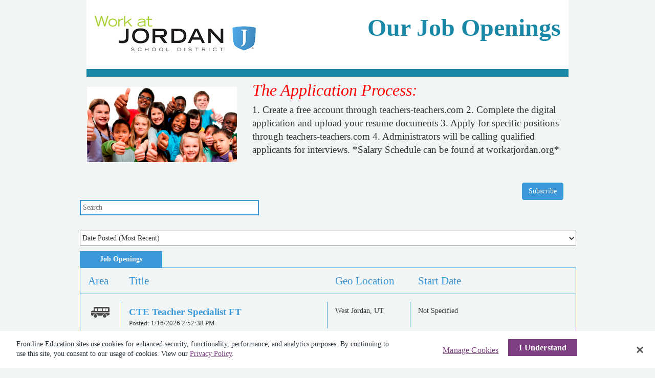

--- FILE ---
content_type: text/html; charset=utf-8
request_url: https://www.teachers-teachers.com/employer/jordan-school-district-5390
body_size: 3533
content:
<!DOCTYPE html>

<html class="">
<head>
    <meta charset="utf-8" />
    <meta name="viewport" content="width=device-width, minimum-scale=1.0, maximum-scale=1.0, user-scalable=no">
    <meta http-equiv="X-Frame-Options" content="DENY">
    <link rel="canonical" href="http://www.teachers-teachers.com:80/employer/jordan-school-district-5390" />
    <title>Jordan School District | Teachers-Teachers</title>
    <meta name="description" content="Established in 1905, Jordan School District opened its doors with 3,000 students, 70 teachers and 20 community schools.  Located in the southwest area of Salt Lake County, Jordan School District is one of Utah’s fastest growing school systems.  It provides public education today for 52,000 students living in Bluffdale, Copperton, Herriman, Riverton, South Jordan and West Jordan who attend its 51 schools.  Our motto, Lead, Educate, Inspire reflects who we are and what we are about.  As our n...">
    <meta name='og:url' property='og:url' content='https://www.teachers-teachers.com/employer/jordan-school-district-5390'>
<meta name='og:title' property='og:title' content='Jordan School District | Teachers-Teachers'>
<meta name='og:description' property='og:description' content='Established in 1905, Jordan School District opened its doors with 3,000 students, 70 teachers and 20 community schools.  Located in the southwest area of Salt Lake County, Jordan School District is one of Utah’s fastest growing school systems.  It provides public education today for 52,000 students living in Bluffdale, Copperton, Herriman, Riverton, South Jordan and West Jordan who attend its 51 schools.  Our motto, Lead, Educate, Inspire reflects who we are and what we are about.  As our n...'>
<meta name='og:site_name' property='og:site_name' content='Teachers-Teachers.com'>
<meta name='og:image' property='og:image' content='https://static.teachers-teachers.com/images/public/110919224.jpg'>
<meta name='fb:app_id' property='fb:app_id' content='1413961172249088'>
<meta name='og:type' property='og:type' content='article'>
<meta name='og:locale' property='og:locale' content='en_US'>

    <script type="text/javascript" src="/ruxitagentjs_ICA7NVfghjqrux_10305250107141607.js" data-dtconfig="rid=RID_-44602302|rpid=1098376324|domain=teachers-teachers.com|reportUrl=/rb_bf28599crd|app=319a62742eaf839d|owasp=1|featureHash=ICA7NVfghjqrux|vcv=1|rdnt=1|uxrgce=1|cuc=xvf2dww8|mel=100000|dpvc=1|md=mdcc1=a#sk--user-info-title ^rb span.sk--user-name.fa-angle-up-after|lastModification=1768310186258|tp=500,50,0|srbbv=2|agentUri=/ruxitagentjs_ICA7NVfghjqrux_10305250107141607.js"></script><link rel="stylesheet" href="//maxcdn.bootstrapcdn.com/bootstrap/3.4.1/css/bootstrap.min.css" />
    <link rel="stylesheet" href="https://static.teachers-teachers.com/css/public.css?version=3.0.9509.31931a" />
    <link rel="stylesheet" href="https://static.teachers-teachers.com/css/public/k12js-tt/k12js-tt-register.css?version=3.0.9509.31931a" />
    
    <link rel="stylesheet" href="https://static.teachers-teachers.com/css/employerWebsitePages.css?version=3.0.9509.31931a" />


    <!-- Google Tag Manager -->
    <script>
        (function (w, d, s, l, i) {
            w[l] = w[l] || []; w[l].push({
                'gtm.start':
                    new Date().getTime(), event: 'gtm.js'
            }); var f = d.getElementsByTagName(s)[0],
                j = d.createElement(s), dl = l != 'dataLayer' ? '&l=' + l : ''; j.async = true; j.src =
                    'https://www.googletagmanager.com/gtm.js?id=' + i + dl; f.parentNode.insertBefore(j, f);
        })(window, document, 'script', 'dataLayer', 'GTM-PFHDRFX');</script>
    <!-- End Google Tag Manager -->
    <!-- Google Analytics for Public -->
    <script async src="https://www.googletagmanager.com/gtag/js?id=UA-2020100-18"></script>
    <script type="text/plain" class="optanon-category-C0002-C0004">
        window.dataLayer = window.dataLayer || [];
        function gtag() { dataLayer.push(arguments); }
        gtag('js', new Date());

        gtag('config', 'UA-2020100-18');
    </script>
    <!-- END Google Analytics for Public -->
    <!-- OneTrust Cookies Consent Notice start -->
    <script src="https://cdn.cookielaw.org/scripttemplates/otSDKStub.js" type="text/javascript" charset="UTF-8" data-domain-script="c1f13e6d-dbbe-46c2-8ab6-76e4af067310"></script>
    <script type="text/javascript">
        function OptanonWrapper() { }
    </script>
    <!-- OneTrust Cookies Consent Notice end -->

    
    <!--[if lte IE 9]>
    <script src="https://static.teachers-teachers.com/scripts/libraries/xdomain/xdomain.min.js?version=3.0.9509.31931a" slave="//api.teachers-teachers.com/proxy.html?version=3.0.9509.31931a"></script>
    <![endif]-->
    <style>
        .layout-menu-hidden {
            display: none !important;
        }

        html.embed .fade-opaque {
            position: fixed;
            top: 0;
            right: 0;
            bottom: 0;
            left: 0;
            background: #fff;
            z-index: 3;
            text-align: center;
            padding-top: 100px;
        }
    </style>
</head>
<body>
    <div class="fade-opaque"></div>
    <!--Server Name: PRDTTWEB-C-2201-->
    <!-- Twitter Widgets -->
    <script>
        window.twttr = (function(d, s, id) {
            var js,
                fjs = d.getElementsByTagName(s)[0],
                t = window.twttr || {};
            if (d.getElementById(id)) return t;
            js = d.createElement(s);
            js.id = id;
            js.src = "https://platform.twitter.com/widgets.js";
            fjs.parentNode.insertBefore(js, fjs);

            t._e = [];
            t.ready = function(f) {
                t._e.push(f);
            };

            return t;
        }(document, "script", "twitter-wjs"));
    </script>
    <!-- End Twitter Widgets -->
    <div id="topOfPage" name="topOfPage"></div>


    <div id="bodyContents" name="bodyContents" class="hideWhenMobileMenuExpanded hideTillLoaded">
        


<div class="website-pages-wrapper">
    <div ng-module="employerWebsitePagesModule">
        <div ng-controller="employerWebsitePagesController" ng-init="start('jordan-school-district-5390')"
             class="container-fluid" ng-cloak>

            <div class="header row">
                <div class="col-md-6 col-xs-12 visible-md visible-lg">
                    <img class="logo img-responsive text-center" ng-src="{{trustedLogoUrl}}" border="0" />
                </div>
                <div class="col-md-6 col-xs-12 hidden-md hidden-lg">
                    <center>
                        <img class="logo img-responsive text-center" ng-src="{{trustedLogoUrl}}" border="0" />
                    </center>
                </div>
                <span class="col-md-6 text-right visible-md visible-lg page-title">{{pageTitle}}</span>
                <span class="col-xs-12 text-center hidden-md hidden-lg page-title">
                    <center>
                        {{pageTitle}}
                    </center>
                </span>
            </div>
            <div class="description-wrapper container-fluid visible-lg visible-md">
                <img class="col-md-4 img-responsive" ng-src="{{descriptionImage}}" />
                <span class="col-md-8">
                    <p class="description-title">{{pageDescriptionTitle}}</p>
                    <p class="description">{{pageDescription}}</p>
                </span>
            </div>
            <div class="description-wrapper-mobile container-fluid hidden-lg hidden-md">
                <img class="col-xs-12 img-responsive" ng-src="{{descriptionImage}}" />
                <span class="col-xs-12">
                    <p class="description-title">Thank you for your interest in {{pageTitle}}!</p>
                    <p class="description">{{pageDescription}}</p>
                </span>
            </div>
            <div class="internal row col-xs-12" ng-show="correctPassword.length > 0 && isWidgetActive">
                <input type="checkbox" ng-model="cbShowInternal" ng-change="internalOnlyCheckboxChanged()">
                Show positions open only to current employees
                </input>

                <div class="pw-prompt" ng-show="showPasswordPrompt">
                    <p>{{passwordText}}</p>
                    <input type="password" ng-model="password" />
                    <input type="button" class="btn btn-primary" ng-click="submitPassword()" value="Submit" />
                    <p class="warning" ng-hide="!showError">Incorrect password.</p>
                </div>
            </div>

            <div ng-show="!showInternalOnly && isWidgetActive" class="row">
                <div class="widget-wrapper" style="width: 100%; height: 1200px; overflow:hidden;">
                    <iframe id="widget" width="100%" height="100%" frameborder="0"
                            ng-src="{{trustedWidgetUrl}}"></iframe>
                </div>
            </div>

            <div ng-show="showInternalOnly && isWidgetActive" class="row">
                <div class="widget-wrapper" style="width: 100%; height: 1200px; overflow:hidden;">
                    <iframe id="internal-widget" width="100%" height="100%" frameborder="0"
                            ng-src="{{trustedInternalWidgetUrl}}"></iframe>
                </div>
            </div>


        </div>
    </div>
    <div class="paddingTopMedium padingBottomMedium"></div>
    <div class="footer">
        <center>Copyright &copy; 2015 Teachers-Teachers.com. All rights reserved.</center>
    </div>
</div>
    </div>


    <input type="hidden" id="hiddenEnvironment" value="Production"/>
    <input type="hidden" id="hiddenSiteVersion" value="3.0.9509.31931a"/>
<input type="hidden" id="hiddenDebug" value="1"/>
    <input type="hidden" id="hiddenStaticResourceLocation" value="https://static.teachers-teachers.com"/>
    <input type="hidden" id="hiddenAPIResourceLocation" value="//api.teachers-teachers.com"/>
    <input type="hidden" id="hiddenV2Location" value="//www2.teachers-teachers.com"/>
    <input type="hidden" id="hiddenPortalURL" value="main"/>
    <input type="hidden" id="hiddenV3JobSeekerLocation" value="//jobseeker.teachers-teachers.com/"/>
    <input type="hidden" id="hiddenFacebookAppID" value="1413961172249088"/>
<input type="hidden" id="hiddenRequireSSL" value="0"/>
    <input type="hidden" id="hiddenAPIKey" value="FA416CEF-9544-479B-A173-A901448CE54B"/>

<input type="hidden" id="hiddenEnablePayPerPost" value="0"/>
    <script type="text/javascript" src="//ajax.googleapis.com/ajax/libs/angularjs/1.3.8/angular.min.js"></script>
    <script type="text/javascript" src="//ajax.googleapis.com/ajax/libs/angularjs/1.3.8/angular-resource.js"></script>
    <script type="text/javascript" src="//ajax.googleapis.com/ajax/libs/jquery/2.1.1/jquery.min.js"></script>
    <script type="text/javascript" src="//maxcdn.bootstrapcdn.com/bootstrap/3.4.1/js/bootstrap.min.js"></script>
    <script type="text/javascript" src="https://static.teachers-teachers.com/scripts/libraries/angulartics/googleTagManager.js?version=3.0.9509.31931a"></script>
    <script type="text/javascript" src="https://static.teachers-teachers.com/scripts/public/public.js?version=3.0.9509.31931a"></script>
    <script type="text/javascript" src="https://static.teachers-teachers.com/scripts/libraries/ui-bootstrap-tpls-0.12.0.js?version=3.0.9509.31931a"></script>
    
    <script type="text/javascript" src="https://static.teachers-teachers.com/scripts/public/employerWebsitePages/employerWebsitePages.js?version=3.0.9509.31931a"></script>

    <script type="text/javascript" crossorigin="anonymous">
        var AE = "True"
        if (AE != null) {if (AE.toLowerCase() == "true") {
            !function () {
            var t = function () {
                var t = document.createElement("script");
                t.src = "https://ws.audioeye.com/ae.js",
                    t.type = "text/javascript",
                    t.setAttribute("async", ""),
                    document.getElementsByTagName("body")[0].appendChild(t)
            }; "complete" !== document.readyState ? window.addEventListener ? window.addEventListener("load", t) : window.attachEvent && window.attachEvent("onload", t) : t()
            }();
        }}
    </script>
<script type="text/javascript" src="/_Incapsula_Resource?SWJIYLWA=719d34d31c8e3a6e6fffd425f7e032f3&ns=2&cb=372617481" async></script></body>
</html>

--- FILE ---
content_type: text/html; charset=utf-8
request_url: https://www.teachers-teachers.com/widget/40
body_size: 5151
content:
<!DOCTYPE html>

<html class="">
<head>
    <meta charset="utf-8" />
    <meta name="viewport" content="width=device-width, minimum-scale=1.0, maximum-scale=1.0, user-scalable=no">
    <meta http-equiv="X-Frame-Options" content="DENY">
    <link rel="canonical" href="http://www.teachers-teachers.com:80/widget" />
    <title>Jobs Widget</title>
    <meta name="description" content="Widget for searching Jobs, Events, and Announcements on Teachers-Teachers.com">
    
    <script type="text/javascript" src="/ruxitagentjs_ICA7NVfghjqrux_10305250107141607.js" data-dtconfig="rid=RID_1134269417|rpid=-1377890616|domain=teachers-teachers.com|reportUrl=/rb_bf28599crd|app=319a62742eaf839d|owasp=1|featureHash=ICA7NVfghjqrux|vcv=1|rdnt=1|uxrgce=1|cuc=xvf2dww8|mel=100000|dpvc=1|md=mdcc1=a#sk--user-info-title ^rb span.sk--user-name.fa-angle-up-after|lastModification=1768310186258|tp=500,50,0|srbbv=2|agentUri=/ruxitagentjs_ICA7NVfghjqrux_10305250107141607.js"></script><link rel="stylesheet" href="//maxcdn.bootstrapcdn.com/bootstrap/3.4.1/css/bootstrap.min.css" />
    <link rel="stylesheet" href="https://static.teachers-teachers.com/css/public.css?version=3.0.9509.31931a" />
    <link rel="stylesheet" href="https://static.teachers-teachers.com/css/public/k12js-tt/k12js-tt-register.css?version=3.0.9509.31931a" />
    
    <link rel="stylesheet" href="https://static.teachers-teachers.com/css/jobWidget.css?version=3.0.9509.31931a" />


    <!-- Google Tag Manager -->
    <script>
        (function (w, d, s, l, i) {
            w[l] = w[l] || []; w[l].push({
                'gtm.start':
                    new Date().getTime(), event: 'gtm.js'
            }); var f = d.getElementsByTagName(s)[0],
                j = d.createElement(s), dl = l != 'dataLayer' ? '&l=' + l : ''; j.async = true; j.src =
                    'https://www.googletagmanager.com/gtm.js?id=' + i + dl; f.parentNode.insertBefore(j, f);
        })(window, document, 'script', 'dataLayer', 'GTM-PFHDRFX');</script>
    <!-- End Google Tag Manager -->
    <!-- Google Analytics for Public -->
    <script async src="https://www.googletagmanager.com/gtag/js?id=UA-2020100-18"></script>
    <script type="text/plain" class="optanon-category-C0002-C0004">
        window.dataLayer = window.dataLayer || [];
        function gtag() { dataLayer.push(arguments); }
        gtag('js', new Date());

        gtag('config', 'UA-2020100-18');
    </script>
    <!-- END Google Analytics for Public -->
    <!-- OneTrust Cookies Consent Notice start -->
    <script src="https://cdn.cookielaw.org/scripttemplates/otSDKStub.js" type="text/javascript" charset="UTF-8" data-domain-script="c1f13e6d-dbbe-46c2-8ab6-76e4af067310"></script>
    <script type="text/javascript">
        function OptanonWrapper() { }
    </script>
    <!-- OneTrust Cookies Consent Notice end -->

    
    <!--[if lte IE 9]>
    <script src="https://static.teachers-teachers.com/scripts/libraries/xdomain/xdomain.min.js?version=3.0.9509.31931a" slave="//api.teachers-teachers.com/proxy.html?version=3.0.9509.31931a"></script>
    <![endif]-->
    <style>
        .layout-menu-hidden {
            display: none !important;
        }

        html.embed .fade-opaque {
            position: fixed;
            top: 0;
            right: 0;
            bottom: 0;
            left: 0;
            background: #fff;
            z-index: 3;
            text-align: center;
            padding-top: 100px;
        }
    </style>
</head>
<body>
    <div class="fade-opaque"></div>
    <!--Server Name: PRDTTWEB-C-2201-->
    <!-- Twitter Widgets -->
    <script>
        window.twttr = (function(d, s, id) {
            var js,
                fjs = d.getElementsByTagName(s)[0],
                t = window.twttr || {};
            if (d.getElementById(id)) return t;
            js = d.createElement(s);
            js.id = id;
            js.src = "https://platform.twitter.com/widgets.js";
            fjs.parentNode.insertBefore(js, fjs);

            t._e = [];
            t.ready = function(f) {
                t._e.push(f);
            };

            return t;
        }(document, "script", "twitter-wjs"));
    </script>
    <!-- End Twitter Widgets -->
    <div id="topOfPage" name="topOfPage"></div>


    <div id="bodyContents" name="bodyContents" class="hideWhenMobileMenuExpanded hideTillLoaded">
        


<div class="widget-wrapper">
    <div ng-module="jobWidgetModule">
        <div ng-controller="jobWidgetController" class="container" ng-init="start('40', '')" ng-cloak>

            <div class="row" ng-show="!pageLoaded">
                <div class="col-xs-8 col-xs-offset-2 paddingToplarge">
                    <div class="progress">
                        <div class="progress-bar progress-bar-striped active" role="progressbar" aria-valuenow="45" aria-valuemin="0" aria-valuemax="100" style="width: 100%">
                            <span class="sr-only">progress bar 100%</span>
                        </div>
                    </div>
                </div>
            </div>
            <div class="row" ng-class="{'col-md-10 col-md-offset-2': getWidgetSize()}">
                <div class="widget-search-wrapper" ng-hide="!isActive">
                    <div class="action-buttons">
                        <div class="btn btn-primary" id="btnPostAJob" ng-show="showPostAjob != null && showPostAjob"
                             ng-style="{'background-color' : primaryColorCode, 'border-color': primaryColorCode}"
                             ng-click="postAJob()">
                            Post a Job
                        </div>

                        
                        <div class="btn btn-primary"
                             ng-style="{'background-color' : primaryColorCode, 'border-color': primaryColorCode}"
                             ng-click="subscribe()">
                            Subscribe
                        </div>
                    </div>

                    <input type="text" ng-model="searchTerm" ng-change="search()"
                           class="widget-search-input" ng-style="{'border-color': primaryColorCode}" placeholder="Search" />
                    <p></p>
                    <div ng-show="showFilters">
                        <input type="checkbox" id="chkShowArea" ng-show="!showPositionTextColumn" ng-model="ShowArea" ng-init="ShowArea" ng-change="ShowHideColumn()" />Area &nbsp;
                        <input type="checkbox" id="chkShowTitle" ng-model="ShowTitle" ng-init="ShowTitle" ng-change="ShowHideColumn()" />Title &nbsp;
                        <input type="checkbox" id="chkPositionText" ng-show="showPositionTextColumn" ng-model="showPositionText" ng-init="showPositionText" ng-change="ShowHideColumn()" /><text ng-show="showPositionTextColumn">Position Area &nbsp;</text>
                        <input type="checkbox" id="chkShowEmpLocation" ng-show="showEmployerLocationColumn" ng-model="ShowEmployerLocation" ng-init="ShowEmployerLocation" ng-change="ShowHideColumn()" /><text ng-show="showEmployerLocationColumn">Employer Location &nbsp;</text>
                        <input type="checkbox" id="chkShowGeoLocation" ng-model="ShowGeoLocation" ng-init="ShowGeoLocation" ng-change="ShowHideColumn()" />Geo Location &nbsp;
                        <input type="checkbox" id="chkShowStartDate" ng-model="ShowStartDate" ng-init="ShowStartDate" ng-change="ShowHideColumn()" />Start Date &nbsp;
                    </div>
                </div>

                <!-- Mobile Sort for Jobs -->
                <div class="widget-sort-mobile" ng-show="isActive && widgetTab == 'jobs'">
                    <select ng-change="updateMobileJobSort()" ng-model="mobileJobSort">
                        <option selected>Date Posted (Most Recent)</option>
                        <option>Job Title (A-Z)</option>
                        <option>Job Title (Z-A)</option>
                        <option>Location (A-Z)</option>
                        <option>Location (Z-A)</option>
                        <option>Start Date (Earliest First)</option>
                        <option>Start Date (Latest First)</option>
                        <option>Position Area (A-Z)</option>
                        <option>Position Area (Z-A)</option>
                    </select>
                </div>
                <!-- End Mobile Sort for Jobs -->
                <!-- Mobile Sort for Events -->
                <div class="widget-sort-mobile" ng-show="isActive && widgetTab == 'events'">
                    <select ng-change="updateMobileEventSort()" ng-model="mobileEventSort">
                        <option selected>Event Date (Earliest First)</option>
                        <option>Event Date (Latest First)</option>
                        <option>Event Title (A-Z)</option>
                        <option>Event Title (Z-A)</option>
                        <option>Position Area (A-Z)</option>
                        <option>Position Area (Z-A)</option>
                    </select>
                </div>
                <!-- End Mobile Sort for Events -->
                <!-- Mobile Sort for Announcements -->
                <div class="widget-sort-mobile" ng-show="isActive && widgetTab == 'announcements'">
                    <select ng-change="updateMobileAnnouncementSort()" ng-model="mobileAnnouncementSort">
                        <option selected>Date Posted (Most Recent)</option>
                        <option>Date Posted (Least Recent)</option>
                        <option>Announcement Title (A-Z)</option>
                        <option>Announcement Title (Z-A)</option>
                        <option>Position Area (A-Z)</option>
                        <option>Position Area (Z-A)</option>
                    </select>
                </div>
                <!-- End Mobile Sort for Announcements -->
                <!-- tabs -->
                <div class="widget-tabs-wrapper"
                     ng-hide="!isActive || singleView.length>0"
                     ng-style="{'color': primaryColorCode}">

                    <div class="widget-tab col-md-2" ng-style="isSelected('jobs')" ng-click="widgetTab = 'jobs'" ng-show="showJobs">
                        Job Openings
                    </div>
                    <div class="widget-tab col-md-2" ng-style="isSelected('events')" ng-click="widgetTab = 'events'" ng-show="showEvents">
                        Events
                    </div>
                    <div class="widget-tab col-md-2" ng-style="isSelected('announcements')" ng-click="widgetTab = 'announcements'" ng-show="showAnnouncements">
                        Announcements
                    </div>
                </div>
                <!-- end tabs -->
                <!-- single view headers -->
                <div class="single-view-header" ng-style="isSelected('jobs')" ng-show="singleView == 'jobs'">Teachers-Teachers Jobs</div>
                <div class="single-view-header" ng-style="isSelected('events')" ng-show="singleView == 'events'">Teachers-Teachers Events</div>
                <div class="single-view-header" ng-style="isSelected('announcements')" ng-show="singleView == 'announcements'">Teachers-Teachers Announcements</div>
                <!-- end single view headers -->
                <!-- JOBS -->
                <div class="all-jobs-wrapper col-md-12"
                     ng-show="widgetTab == 'jobs' && isActive" ng-hide="HideAllColumns"
                     ng-style="{'border-color': primaryColorCode, 'border-width': '1px', 'border-style': 'solid'}">

                    <div class="col-md-12 text-center filter-error" ng-style="{'color': primaryColorCode}" ng-show="pagedJobs.length == 0 && searchTerm.length>0 && isJobsLoaded">
                        There are no jobs that meet the search filter.
                    </div>

                    <div class="col-md-12 text-center filter-error" ng-style="{'color': primaryColorCode}" ng-show="pagedJobs.length == 0 && searchTerm.length==0 && isJobsLoaded">
                        There are no jobs at this time.
                    </div>

                    <!-- Desktop table headers -->
                    <div class="row widget-header"
                         ng-hide="pagedJobs.length == 0"
                         ng-style="{'border-bottom-style': 'solid', 'border-width': '1px', 'border-color': primaryColorCode, 'color': primaryColorCode}">
                        <div ng-show="!showPositionTextColumn">
                            <div class="col-md-1 visible-md visible-lg" ng-show="ShowArea" ng-click="sortJobs('area')">Area</div>
                        </div>
                        <div class="col-md-5 visible-md visible-lg" ng-show="ShowTitle" ng-click="sortJobs('title')">Title</div>
                        <div ng-show="showEmployerLocationColumn">
                            <div class="col-md-2 visible-md visible-lg" ng-show="ShowEmployerLocation" ng-click="sortJobs('location')">Employer Location</div>
                        </div>
                        <div ng-show="showPositionTextColumn">
                            <div class="col-md-2 visible-md visible-lg" ng-show="showPositionText" ng-click="sortJobs('position')">Position Area</div>
                        </div>
                        <div class="col-md-2 visible-md visible-lg" ng-show="ShowGeoLocation" ng-click="sortJobs('location')">Geo Location</div>
                        <div class="col-md-2 visible-md visible-lg" ng-show="ShowStartDate " ng-click="sortJobs('date')">Start Date</div>
                    </div>

                    <div class="job-wrapper pointer-over" class="row"
                         ng-style="{'border-bottom-style': 'solid', 'border-width': '1px', 'border-color': primaryColorCode}"
                         ng-repeat="job in pagedJobs[currentPage]"
                         ng-click="gotoOpportunityPage(job.cannonicalUrl, 'job', job.id)">

                        <!-- desktop view -->
                        <div ng-show="!showPositionTextColumn">
                            <div class="col-md-1 visible-md visible-lg job-icon"
                                 ng-show="ShowArea"
                                 ng-style="{'border-right-style': 'solid', 'border-width': !ShowGeoLocation && !ShowEmployerLocation && !ShowStartDate && !ShowTitle ? '0px' : '1px', 'border-color': primaryColorCode}">
                                <img ng-src="{{staticResourceLocation}}/images/icons/{{iconColorName}}/{{job.iconName}}" />
                            </div>
                        </div>
                        <div class="col-md-5 visible-md visible-lg job-info-desktop"
                             ng-show="ShowTitle"
                             ng-style="{'border-right-style': 'solid', 'border-width': !ShowGeoLocation && !ShowEmployerLocation && !ShowStartDate ? '0px' : '1px', 'border-color': primaryColorCode}">
                            <p class="job-info-title" ng-style="{'font-weight': 'bold', 'color': primaryColorCode}">{{job.title}}</p>
                            <p class="job-info-date-posted">Posted: {{job.postedDate}}</p>
                            <!--<p class="job-info-extra">Extra stuff goes here.</p>-->
                        </div>
                        <div class="col-md-2 visible-md visible-lg job-position-area"
                             ng-show="showPositionTextColumn"
                             ng-style="{'border-right-style': 'solid', 'border-width': !ShowGeoLocation && !ShowEmployerLocation && !ShowStartDate && !ShowTitle ? '0px' : '1px', 'border-color': primaryColorCode}">
                            {{job.positionArea}}
                        </div>
                        <div ng-show="showEmployerLocationColumn">
                            <div class="col-md-2 visible-md visible-lg job-location"
                                 ng-show="ShowEmployerLocation"
                                 ng-style="{'border-right-style': 'solid', 'border-width': !ShowGeoLocation && !ShowStartDate ? '0px' : '1px', 'border-color': primaryColorCode}">
                                {{job.district}}
                            </div>
                        </div>
                        <div class="col-md-2 visible-md visible-lg job-location"
                             ng-show="ShowGeoLocation"
                             ng-style="{'border-right-style': 'solid', 'border-width': ShowStartDate ? '1px' : '0px', 'border-color': primaryColorCode}">
                            {{job.location}}
                        </div>
                        <div class="col-md-2 visible-md visible-lg job-start-date" ng-show="ShowStartDate">{{job.startDate}}</div>

                        <!-- mobile view -->
                        <div class="col-xs-2 hidden-md hidden-lg job-icon">
                            <div ng-show="ShowArea">
                                <img ng-src="{{staticResourceLocation}}/images/icons/{{iconColorName}}/{{job.iconName}}"/>
                            </div>
                        </div>
                        <div class="col-xs-10 hidden-md hidden-lg job-info-mobile">
                            <div ng-show="ShowTitle">
                                <p class="job-info-title" ng-style="{'font-weight': 'bold', 'color': primaryColorCode}">{{job.title}}</p>
                                <p class="job-info-date-posted">Posted: {{job.postedDate}}</p>
                            </div>
                            <div ng-show="ShowEmployerLocation">
                                <p> {{job.district}}</p>
                            </div>
                            <div ng-show="ShowGeoLocation">
                                <p>{{job.location}}</p>
                            </div>
                            <div ng-show="ShowStartDate">
                                <p>Start: {{job.startDate}}</p>
                            </div>
                        </div>
                    </div>
                </div>
                <div ng-show="pagedJobs.length > 1 && widgetTab == 'jobs' && isActive" class="widget-pagination row col-xs-12" ng-hide="HideAllColumns">
                    <button class="btn btn-primary" ng-class="{'btn-disabled' : currentPage==0}" ng-style="{'background-color':primaryColorCode}" ng-click="changePage(currentPage - 1)">Prev</button>
                    <span>Page {{currentPage + 1}} of {{pagedJobs.length}}</span>
                    <button class="btn btn-primary" ng-class="{'btn-disabled' : currentPage==pagedJobs.length-1}" ng-style="{'background-color':primaryColorCode}" ng-click="changePage(currentPage + 1)">Next</button>
                </div>


                <!-- EVENTS -->
                <div class="all-jobs-wrapper col-md-12"
                     ng-show="widgetTab == 'events' && isActive"
                     ng-style="{'border-color': primaryColorCode, 'border-width': '1px', 'border-style': 'solid'}">

                    <div class="col-md-12 text-center filter-error" ng-style="{'color': primaryColorCode}" ng-show="pagedEvents.length == 0 && searchTerm.length>0 && isEventsLoaded">
                        There are no events that meet the search filter.
                    </div>

                    <div class="col-md-12 text-center filter-error" ng-style="{'color': primaryColorCode}" ng-show="pagedEvents.length == 0 && searchTerm.length==0 && isEventsLoaded">
                        There are no events at this time.
                    </div>

                    <!-- Desktop table headers -->
                    <div class="row widget-header"
                         ng-hide="pagedEvents.length==0"
                         ng-style="{'border-bottom-style': 'solid', 'border-width': '1px', 'border-color': primaryColorCode, 'color': primaryColorCode}">
                        <div class="col-md-1 visible-md visible-lg" ng-click="sortEvents('area')">Area</div>
                        <div class="col-md-6 visible-md visible-lg" ng-click="sortEvents('title')">Title</div>
                        <div class="col-md-5 visible-md visible-lg" ng-click="sortEvents('date')">Date</div>
                    </div>

                    <div class="job-wrapper pointer-over"
                         ng-style="{'border-bottom-style': 'solid', 'border-width': '1px', 'border-color': primaryColorCode}"
                         ng-repeat="event in pagedEvents[currentEventPage]"
                         ng-click="gotoOpportunityPage(event.cannonicalUrl, 'event', event.id)">

                        <!-- desktop view -->
                        <div class="col-md-1 visible-md visible-lg job-icon"
                             ng-style="{'border-right-style': 'solid', 'border-width': '1px', 'border-color': primaryColorCode}">
                            <img ng-src="{{staticResourceLocation}}/images/icons/{{iconColorName}}/{{event.iconName}}" />
                        </div>
                        <div class="col-md-6 visible-md visible-lg job-info-desktop"
                             ng-style="{'border-right-style': 'solid', 'border-width': '1px', 'border-color': primaryColorCode}">
                            <p class="job-info-title" style="font-weight: bold; color: {{primaryColorCode}}">{{event.name}}</p>
                        </div>
                        <div class="col-md-5 visible-md visible-lg job-start-date">
                            <div ng-repeat="eventDate in event.date">{{eventDate}}</div>
                        </div>

                        <!-- mobile view -->
                        <div class="col-xs-2 hidden-md hidden-lg job-icon">
                            <img ng-src="{{staticResourceLocation}}/images/icons/{{iconColorName}}/{{event.iconName}}" />
                        </div>
                        <div class="col-xs-10 hidden-md hidden-lg job-info-mobile">
                            <p class="job-info-title" ng-style="{'font-weight': 'bold', 'color': primaryColorCode}">{{event.name}}</p>
                            <p ng-repeat="eventDate in event.date">{{eventDate}}</p>
                        </div>
                    </div>
                </div>
                <div ng-show="pagedEvents.length > 1 && widgetTab == 'events' && isActive" class="widget-pagination row col-xs-12">
                    <button class="btn btn-primary"
                            ng-class="{'btn-disabled' : currentEventPage==0}"
                            ng-style="{'background-color':primaryColorCode}"
                            ng-click="changeEventsPage(currentEventPage - 1)">
                        Prev
                    </button>
                    <span>Page {{currentEventPage + 1}} of {{pagedEvents.length}}</span>
                    <button class="btn btn-primary"
                            ng-class="{'btn-disabled' : currentEventPage==pagedEvents.length-1}"
                            ng-style="{'background-color':primaryColorCode}"
                            ng-click="changeEventsPage(currentEventPage + 1)">
                        Next
                    </button>
                </div>

                <!-- ANNOUNCEMENTS -->
                <div class="all-jobs-wrapper col-md-12" ng-show="widgetTab == 'announcements' && isActive"
                     ng-style="{'border-color': primaryColorCode, 'border-width': '1px', 'border-style': 'solid'}">

                    <div class="col-md-12 text-center filter-error" ng-style="{'color': primaryColorCode}" ng-show="pagedAnnouncements.length == 0 && searchTerm.length>0 && isAnnouncementsLoaded">
                        There are no announcements that meet the search filter.
                    </div>

                    <div class="col-md-12 text-center filter-error" ng-style="{'color': primaryColorCode}" ng-show="pagedAnnouncements.length == 0 && searchTerm.length==0 && isAnnouncementsLoaded">
                        There are no announcements at this time.
                    </div>

                    <!-- Desktop table headers -->
                    <div class="row widget-header"
                         ng-hide="pagedAnnouncements.length==0"
                         ng-style="{'border-bottom-style': 'solid', 'border-width': '1px', 'border-color': primaryColorCode, 'color': primaryColorCode}">
                        <div class="col-md-1 visible-md visible-lg" ng-click="sortAnnouncements('area')">Area</div>
                        <div class="col-md-6 visible-md visible-lg" ng-click="sortAnnouncements('title')">Title</div>
                        <div class="col-md-5 visible-md visible-lg" ng-click="sortAnnouncements('date')">Date</div>
                    </div>

                    <div class="job-wrapper pointer-over"
                         ng-style="{'border-bottom-style': 'solid', 'border-width': '1px', 'border-color': primaryColorCode}"
                         ng-repeat="announcement in pagedAnnouncements[currentAnnouncementPage]"
                         ng-click="gotoOpportunityPage(announcement.cannonicalUrl, 'announcement', job.id)">

                        <!-- desktop view -->
                        <div class="col-md-1 visible-md visible-lg job-icon"
                             ng-style="{'border-right-style': 'solid', 'border-width': '1px', 'border-color': primaryColorCode}">
                            <img ng-src="{{staticResourceLocation}}/images/icons/{{iconColorName}}/{{announcement.iconName}}" />
                        </div>
                        <div class="col-md-6 visible-md visible-lg job-info-desktop"
                             ng-style="{'border-right-style': 'solid', 'border-width': '1px', 'border-color': primaryColorCode}">
                            <p class="job-info-title" ng-style="{'font-weight': 'bold', 'color': primaryColorCode}">{{announcement.name}}</p>
                        </div>
                        <div class="col-md-5 visible-md visible-lg job-start-date">{{announcement.datePosted}}</div>

                        <!-- mobile view -->
                        <div class="col-xs-2 hidden-md hidden-lg job-icon">
                            <img ng-src="{{staticResourceLocation}}/images/icons/{{iconColorName}}/{{announcement.iconName}}" />
                        </div>
                        <div class="col-xs-10 hidden-md hidden-lg job-info-mobile">
                            <p class="job-info-title" ng-style="{'font-weight': 'bold', 'color': primaryColorCode}">{{announcement.name}}</p>
                            <p class="job-info-date-posted">Posted: {{announcement.datePosted}}</p>
                        </div>
                    </div>
                </div>
                <div ng-show="pagedAnnouncements.length > 1 && widgetTab == 'announcements' && isActive" class="widget-pagination row col-xs-12">
                    <button class="btn btn-primary"
                            ng-class="{'btn-disabled' : currentAnnouncementPage==0}"
                            ng-style="{'background-color':primaryColorCode}"
                            ng-click="changeAnnouncementsPage(currentAnnouncementPage - 1)">
                        Prev
                    </button>
                    <span>Page {{currentAnnouncementPage + 1}} of {{pagedAnnouncements.length}}</span>
                    <button class="btn btn-primary"
                            ng-class="{'btn-disabled' : currentAnnouncementPage==pagedAnnouncements.length-1}"
                            ng-style="{'background-color':primaryColorCode}"
                            ng-click="changeAnnouncementsPage(currentAnnouncementPage + 1)">
                        Next
                    </button>
                </div>

                <!-- Widget disabled error message -->
                <div ng-show="!isActive" class="row col-md-12 text-center inactive-warning">
                    <p>We're sorry, but this jobs board for teachers is no longer active.</p>
                    <p><a href="#" ng-click="openSearchJobs()">You may visit our site to search jobs in your area.</a></p>
                </div>
           
            </div>
        </div>
    </div>
</div>

    </div>


    <input type="hidden" id="hiddenEnvironment" value="Production"/>
    <input type="hidden" id="hiddenSiteVersion" value="3.0.9509.31931a"/>
<input type="hidden" id="hiddenDebug" value="1"/>
    <input type="hidden" id="hiddenStaticResourceLocation" value="https://static.teachers-teachers.com"/>
    <input type="hidden" id="hiddenAPIResourceLocation" value="//api.teachers-teachers.com"/>
    <input type="hidden" id="hiddenV2Location" value="//www2.teachers-teachers.com"/>
    <input type="hidden" id="hiddenPortalURL" value="main"/>
    <input type="hidden" id="hiddenV3JobSeekerLocation" value="//jobseeker.teachers-teachers.com/"/>
    <input type="hidden" id="hiddenFacebookAppID" value="1413961172249088"/>
<input type="hidden" id="hiddenRequireSSL" value="0"/>
    <input type="hidden" id="hiddenAPIKey" value="FA416CEF-9544-479B-A173-A901448CE54B"/>

<input type="hidden" id="hiddenEnablePayPerPost" value="0"/>
    <script type="text/javascript" src="//ajax.googleapis.com/ajax/libs/angularjs/1.3.8/angular.min.js"></script>
    <script type="text/javascript" src="//ajax.googleapis.com/ajax/libs/angularjs/1.3.8/angular-resource.js"></script>
    <script type="text/javascript" src="//ajax.googleapis.com/ajax/libs/jquery/2.1.1/jquery.min.js"></script>
    <script type="text/javascript" src="//maxcdn.bootstrapcdn.com/bootstrap/3.4.1/js/bootstrap.min.js"></script>
    <script type="text/javascript" src="https://static.teachers-teachers.com/scripts/libraries/angulartics/googleTagManager.js?version=3.0.9509.31931a"></script>
    <script type="text/javascript" src="https://static.teachers-teachers.com/scripts/public/public.js?version=3.0.9509.31931a"></script>
    <script type="text/javascript" src="https://static.teachers-teachers.com/scripts/libraries/ui-bootstrap-tpls-0.12.0.js?version=3.0.9509.31931a"></script>
    
    <script type="text/javascript" src="https://static.teachers-teachers.com/scripts/public/jobsWidget/jobsWidget.js?version=3.0.9509.31931a"></script>

    <script type="text/javascript" crossorigin="anonymous">
        var AE = "True"
        if (AE != null) {if (AE.toLowerCase() == "true") {
            !function () {
            var t = function () {
                var t = document.createElement("script");
                t.src = "https://ws.audioeye.com/ae.js",
                    t.type = "text/javascript",
                    t.setAttribute("async", ""),
                    document.getElementsByTagName("body")[0].appendChild(t)
            }; "complete" !== document.readyState ? window.addEventListener ? window.addEventListener("load", t) : window.attachEvent && window.attachEvent("onload", t) : t()
            }();
        }}
    </script>
</body>
</html>

--- FILE ---
content_type: application/javascript
request_url: https://static.teachers-teachers.com/scripts/libraries/angulartics/googleTagManager.js?version=3.0.9509.31931a
body_size: 3233
content:
/**
 * @license Angulartics v0.17.2
 * (c) 2013 Luis Farzati http://luisfarzati.github.io/angulartics
 * License: MIT
 */
(function(angular, analytics) {
'use strict';

var angulartics = window.angulartics || (window.angulartics = {});
angulartics.waitForVendorCount = 0;
angulartics.waitForVendorApi = function (objectName, delay, containsField, registerFn, onTimeout) {
  if (!onTimeout) { angulartics.waitForVendorCount++; }
  if (!registerFn) { registerFn = containsField; containsField = undefined; }
  if (!Object.prototype.hasOwnProperty.call(window, objectName) || (containsField !== undefined && window[objectName][containsField] === undefined)) {
    setTimeout(function () { angulartics.waitForVendorApi(objectName, delay, containsField, registerFn, true); }, delay);
  }
  else {
    angulartics.waitForVendorCount--;
    registerFn(window[objectName]);
  }
};

/**
 * @ngdoc overview
 * @name angulartics
 */
angular.module('angulartics', [])
.provider('$analytics', function () {
  var settings = {
    pageTracking: {
      autoTrackFirstPage: true,
      autoTrackVirtualPages: true,
      trackRelativePath: false,
      autoBasePath: false,
      basePath: ''
    },
    eventTracking: {},
    bufferFlushDelay: 1000, // Support only one configuration for buffer flush delay to simplify buffering
    developerMode: false // Prevent sending data in local/development environment
  };

  // List of known handlers that plugins can register themselves for
  var knownHandlers = [
    'pageTrack',
    'eventTrack',
    'setAlias',
    'setUsername',
    'setAlias',
    'setUserProperties',
    'setUserPropertiesOnce',
    'setSuperProperties',
    'setSuperPropertiesOnce'
  ];
  // Cache and handler properties will match values in 'knownHandlers' as the buffering functons are installed.
  var cache = {};
  var handlers = {};

  // General buffering handler
  var bufferedHandler = function(handlerName){
    return function(){
      if(angulartics.waitForVendorCount){
        if(!cache[handlerName]){ cache[handlerName] = []; }
        cache[handlerName].push(arguments);
      }
    };
  };

  // As handlers are installed by plugins, they get pushed into a list and invoked in order.
  var updateHandlers = function(handlerName, fn){
    if(!handlers[handlerName]){
      handlers[handlerName] = [];
    }
    handlers[handlerName].push(fn);
    return function(){
      var handlerArgs = arguments;
      angular.forEach(handlers[handlerName], function(handler){
        handler.apply(this, handlerArgs);
      }, this);
    };
  };

  // The api (returned by this provider) gets populated with handlers below.
  var api = {
    settings: settings
  };

  // Will run setTimeout if delay is > 0
  // Runs immediately if no delay to make sure cache/buffer is flushed before anything else.
  // Plugins should take care to register handlers by order of precedence.
  var onTimeout = function(fn, delay){
    if(delay){
      setTimeout(fn, delay);
    } else {
      fn();
    }
  };

  var provider = {
    $get: function() { return api; },
    api: api,
    settings: settings,
    virtualPageviews: function (value) { this.settings.pageTracking.autoTrackVirtualPages = value; },
    firstPageview: function (value) { this.settings.pageTracking.autoTrackFirstPage = value; },
    withBase: function (value) { this.settings.pageTracking.basePath = (value) ? angular.element('base').attr('href').slice(0, -1) : ''; },
    withAutoBase: function (value) { this.settings.pageTracking.autoBasePath = value; },
    developerMode: function(value) { this.settings.developerMode = value; }
  };

  // General function to register plugin handlers. Flushes buffers immediately upon registration according to the specified delay.
  var register = function(handlerName, fn){
    api[handlerName] = updateHandlers(handlerName, fn);
    var handlerSettings = settings[handlerName];
    var handlerDelay = (handlerSettings) ? handlerSettings.bufferFlushDelay : null;
    var delay = (handlerDelay !== null) ? handlerDelay : settings.bufferFlushDelay;
    angular.forEach(cache[handlerName], function (args, index) {
      onTimeout(function () { fn.apply(this, args); }, index * delay);
    });
  };

  var capitalize = function (input) {
      return input.replace(/^./, function (match) {
          return match.toUpperCase();
      });
  };

  // Adds to the provider a 'register#{handlerName}' function that manages multiple plugins and buffer flushing.
  var installHandlerRegisterFunction = function(handlerName){
    var registerName = 'register'+capitalize(handlerName);
    provider[registerName] = function(fn){
      register(handlerName, fn);
    };
    api[handlerName] = updateHandlers(handlerName, bufferedHandler(handlerName));
  };

  // Set up register functions for each known handler
  angular.forEach(knownHandlers, installHandlerRegisterFunction);
  return provider;
})

.run(['$rootScope', '$window', '$analytics', '$injector', function ($rootScope, $window, $analytics, $injector) {
  if ($analytics.settings.pageTracking.autoTrackFirstPage) {
    $injector.invoke(['$location', function ($location) {
      /* Only track the 'first page' if there are no routes or states on the page */
      var noRoutesOrStates = true;
      if ($injector.has('$route')) {
         var $route = $injector.get('$route');
         for (var route in $route.routes) {
           noRoutesOrStates = false;
           break;
         }
      } else if ($injector.has('$state')) {
        var $state = $injector.get('$state');
        for (var state in $state.get()) {
          noRoutesOrStates = false;
          break;
        }
      }
      if (noRoutesOrStates) {
        if ($analytics.settings.pageTracking.autoBasePath) {
          $analytics.settings.pageTracking.basePath = $window.location.pathname;
        }
        if ($analytics.settings.trackRelativePath) {
          var url = $analytics.settings.pageTracking.basePath + $location.url();
          $analytics.pageTrack(url, $location);
        } else {
          $analytics.pageTrack($location.absUrl(), $location);
        }
      }
    }]);
  }

  if ($analytics.settings.pageTracking.autoTrackVirtualPages) {
    $injector.invoke(['$location', function ($location) {
      if ($analytics.settings.pageTracking.autoBasePath) {
        /* Add the full route to the base. */
        $analytics.settings.pageTracking.basePath = $window.location.pathname + "#";
      }
      if ($injector.has('$route')) {
        $rootScope.$on('$routeChangeSuccess', function (event, current) {
          if (current && (current.$$route||current).redirectTo) return;
          var url = $analytics.settings.pageTracking.basePath + $location.url();
          $analytics.pageTrack(url, $location);
        });
      }
      if ($injector.has('$state')) {
        $rootScope.$on('$stateChangeSuccess', function (event, current) {
          var url = $analytics.settings.pageTracking.basePath + $location.url();
          $analytics.pageTrack(url, $location);
        });
      }
    }]);
  }
  if ($analytics.settings.developerMode) {
    angular.forEach($analytics, function(attr, name) {
      if (typeof attr === 'function') {
        $analytics[name] = function(){};
      }
    });
  }
}])

.directive('analyticsOn', ['$analytics', function ($analytics) {
  function isCommand(element) {
    return ['a:','button:','button:button','button:submit','input:button','input:submit'].indexOf(
      element.tagName.toLowerCase()+':'+(element.type||'')) >= 0;
  }

  function inferEventType(element) {
    if (isCommand(element)) return 'click';
    return 'click';
  }

  function inferEventName(element) {
    if (isCommand(element)) return element.innerText || element.value;
    return element.id || element.name || element.tagName;
  }

  function isProperty(name) {
    return name.substr(0, 9) === 'analytics' && ['On', 'Event', 'If', 'Properties', 'EventType'].indexOf(name.substr(9)) === -1;
  }

  function propertyName(name) {
    var s = name.slice(9); // slice off the 'analytics' prefix
    if (typeof s !== 'undefined' && s!==null && s.length > 0) {
      return s.substring(0, 1).toLowerCase() + s.substring(1);
    }
    else {
      return s;
    }
  }

  return {
    restrict: 'A',
    link: function ($scope, $element, $attrs) {
      var eventType = $attrs.analyticsOn || inferEventType($element[0]);
      var trackingData = {};

      angular.forEach($attrs.$attr, function(attr, name) {
        if (isProperty(name)) {
          trackingData[propertyName(name)] = $attrs[name];
          $attrs.$observe(name, function(value){
            trackingData[propertyName(name)] = value;
          });
        }
      });

      angular.element($element[0]).bind(eventType, function ($event) {
        var eventName = $attrs.analyticsEvent || inferEventName($element[0]);
        trackingData.eventType = $event.type;

        if($attrs.analyticsIf){
          if(! $scope.$eval($attrs.analyticsIf)){
            return; // Cancel this event if we don't pass the analytics-if condition
          }
        }
        // Allow components to pass through an expression that gets merged on to the event properties
        // eg. analytics-properites='myComponentScope.someConfigExpression.$analyticsProperties'
        if($attrs.analyticsProperties){
          angular.extend(trackingData, $scope.$eval($attrs.analyticsProperties));
        }
        $analytics.eventTrack(eventName, trackingData);
      });
    }
  };
}]);
})(angular);

//# sourceMappingURL=angulartics.min.js.map

;/**
 * @license Angulartics v0.17.2
 * (c) 2013 Luis Farzati http://luisfarzati.github.io/angulartics
 * Google Tag Manager Plugin Contributed by http://github.com/danrowe49
 * License: MIT
 */

(function(angular){
'use strict';


/**
 * @ngdoc overview
 * @name angulartics.google.analytics
 * Enables analytics support for Google Tag Manager (http://google.com/tagmanager)
 */

angular.module('angulartics.google.tagmanager', ['angulartics'])
.config(['$analyticsProvider', function($analyticsProvider){

	/**
	* Send content views to the dataLayer
	*
	* @param {string} path Required 'content name' (string) describes the content loaded
	*/

	$analyticsProvider.registerPageTrack(function(path){
		var dataLayer = window.dataLayer = window.dataLayer || [];
		dataLayer.push({
			'event': 'content-view',
			'content-name': path
		});
	});

	/**
   * Send interactions to the dataLayer, i.e. for event tracking in Google Analytics
   * @name eventTrack
   *
   * @param {string} action Required 'action' (string) associated with the event
   * @param {object} properties Comprised of the mandatory field 'category' (string) and optional  fields 'label' (string), 'value' (integer) and 'noninteraction' (boolean)
   */

	$analyticsProvider.registerEventTrack(function(action, properties){
		var dataLayer = window.dataLayer = window.dataLayer || [];
		dataLayer.push({
			'event': 'interaction',
			'target': properties.category,
			'action': action,
			'target-properties': properties.label,
			'value': properties.value,
			'interaction-type': properties.noninteraction
		});

	});
}]);

})(angular);

//# sourceMappingURL=angulartics-gtm.min.js.map


--- FILE ---
content_type: application/javascript
request_url: https://cdn.cookielaw.org/scripttemplates/6.2.0/otBannerSdk.js
body_size: 73480
content:
/** 
 * onetrust-banner-sdk
 * v6.2.0
 * by OneTrust LLC
 * Copyright 2020 
 */
!function(){"use strict";var o=function(e,t){return(o=Object.setPrototypeOf||{__proto__:[]}instanceof Array&&function(e,t){e.__proto__=t}||function(e,t){for(var o in t)t.hasOwnProperty(o)&&(e[o]=t[o])})(e,t)};var r=function(){return(r=Object.assign||function(e){for(var t,o=1,n=arguments.length;o<n;o++)for(var r in t=arguments[o])Object.prototype.hasOwnProperty.call(t,r)&&(e[r]=t[r]);return e}).apply(this,arguments)};function l(s,i,a,l){return new(a=a||Promise)(function(e,t){function o(e){try{r(l.next(e))}catch(e){t(e)}}function n(e){try{r(l.throw(e))}catch(e){t(e)}}function r(t){t.done?e(t.value):new a(function(e){e(t.value)}).then(o,n)}r((l=l.apply(s,i||[])).next())})}function p(o,n){var r,s,i,e,a={label:0,sent:function(){if(1&i[0])throw i[1];return i[1]},trys:[],ops:[]};return e={next:t(0),throw:t(1),return:t(2)},"function"==typeof Symbol&&(e[Symbol.iterator]=function(){return this}),e;function t(t){return function(e){return function(t){if(r)throw new TypeError("Generator is already executing.");for(;a;)try{if(r=1,s&&(i=2&t[0]?s.return:t[0]?s.throw||((i=s.return)&&i.call(s),0):s.next)&&!(i=i.call(s,t[1])).done)return i;switch(s=0,i&&(t=[2&t[0],i.value]),t[0]){case 0:case 1:i=t;break;case 4:return a.label++,{value:t[1],done:!1};case 5:a.label++,s=t[1],t=[0];continue;case 7:t=a.ops.pop(),a.trys.pop();continue;default:if(!(i=0<(i=a.trys).length&&i[i.length-1])&&(6===t[0]||2===t[0])){a=0;continue}if(3===t[0]&&(!i||t[1]>i[0]&&t[1]<i[3])){a.label=t[1];break}if(6===t[0]&&a.label<i[1]){a.label=i[1],i=t;break}if(i&&a.label<i[2]){a.label=i[2],a.ops.push(t);break}i[2]&&a.ops.pop(),a.trys.pop();continue}t=n.call(o,a)}catch(e){t=[6,e],s=0}finally{r=i=0}if(5&t[0])throw t[1];return{value:t[0]?t[1]:void 0,done:!0}}([t,e])}}}function y(){for(var e=0,t=0,o=arguments.length;t<o;t++)e+=arguments[t].length;var n=Array(e),r=0;for(t=0;t<o;t++)for(var s=arguments[t],i=0,a=s.length;i<a;i++,r++)n[r]=s[i];return n}var t=setTimeout;function c(e){return Boolean(e&&void 0!==e.length)}function n(){}function s(e){if(!(this instanceof s))throw new TypeError("Promises must be constructed via new");if("function"!=typeof e)throw new TypeError("not a function");this._state=0,this._handled=!1,this._value=void 0,this._deferreds=[],g(e,this)}function i(o,n){for(;3===o._state;)o=o._value;0!==o._state?(o._handled=!0,s._immediateFn(function(){var e=1===o._state?n.onFulfilled:n.onRejected;if(null!==e){var t;try{t=e(o._value)}catch(e){return void d(n.promise,e)}a(n.promise,t)}else(1===o._state?a:d)(n.promise,o._value)})):o._deferreds.push(n)}function a(t,e){try{if(e===t)throw new TypeError("A promise cannot be resolved with itself.");if(e&&("object"==typeof e||"function"==typeof e)){var o=e.then;if(e instanceof s)return t._state=3,t._value=e,void u(t);if("function"==typeof o)return void g((n=o,r=e,function(){n.apply(r,arguments)}),t)}t._state=1,t._value=e,u(t)}catch(e){d(t,e)}var n,r}function d(e,t){e._state=2,e._value=t,u(e)}function u(e){2===e._state&&0===e._deferreds.length&&s._immediateFn(function(){e._handled||s._unhandledRejectionFn(e._value)});for(var t=0,o=e._deferreds.length;t<o;t++)i(e,e._deferreds[t]);e._deferreds=null}function k(e,t,o){this.onFulfilled="function"==typeof e?e:null,this.onRejected="function"==typeof t?t:null,this.promise=o}function g(e,t){var o=!1;try{e(function(e){o||(o=!0,a(t,e))},function(e){o||(o=!0,d(t,e))})}catch(e){if(o)return;o=!0,d(t,e)}}function e(){}s.prototype.catch=function(e){return this.then(null,e)},s.prototype.then=function(e,t){var o=new this.constructor(n);return i(this,new k(e,t,o)),o},s.prototype.finally=function(t){var o=this.constructor;return this.then(function(e){return o.resolve(t()).then(function(){return e})},function(e){return o.resolve(t()).then(function(){return o.reject(e)})})},s.all=function(t){return new s(function(n,r){if(!c(t))return r(new TypeError("Promise.all accepts an array"));var s=Array.prototype.slice.call(t);if(0===s.length)return n([]);var i=s.length;function a(t,e){try{if(e&&("object"==typeof e||"function"==typeof e)){var o=e.then;if("function"==typeof o)return void o.call(e,function(e){a(t,e)},r)}s[t]=e,0==--i&&n(s)}catch(e){r(e)}}for(var e=0;e<s.length;e++)a(e,s[e])})},s.resolve=function(t){return t&&"object"==typeof t&&t.constructor===s?t:new s(function(e){e(t)})},s.reject=function(o){return new s(function(e,t){t(o)})},s.race=function(r){return new s(function(e,t){if(!c(r))return t(new TypeError("Promise.race accepts an array"));for(var o=0,n=r.length;o<n;o++)s.resolve(r[o]).then(e,t)})},s._immediateFn="function"==typeof setImmediate?function(e){setImmediate(e)}:function(e){t(e,0)},s._unhandledRejectionFn=function(e){"undefined"!=typeof console&&console&&console.warn("Possible Unhandled Promise Rejection:",e)};var h,b=new(e.prototype.initPolyfill=function(){this.initArrayIncludesPolyfill(),this.initObjectAssignPolyfill(),this.initArrayFillPolyfill(),this.initClosestPolyfill(),this.initIncludesPolyfill(),this.initEndsWithPoly(),this.initCustomEventPolyfill(),this.promisesPolyfil()},e.prototype.initArrayIncludesPolyfill=function(){Array.prototype.includes||Object.defineProperty(Array.prototype,"includes",{value:function(e){for(var t=[],o=1;o<arguments.length;o++)t[o-1]=arguments[o];if(null==this)throw new TypeError("Array.prototype.includes called on null or undefined");var n=Object(this),r=parseInt(n.length,10)||0;if(0===r)return!1;var s,i,a=t[1]||0;for(0<=a?s=a:(s=r+a)<0&&(s=0);s<r;){if(e===(i=n[s])||e!=e&&i!=i)return!0;s++}return!1},writable:!0,configurable:!0})},e.prototype.initEndsWithPoly=function(){String.prototype.endsWith||Object.defineProperty(String.prototype,"endsWith",{value:function(e,t){return(void 0===t||t>this.length)&&(t=this.length),this.substring(t-e.length,t)===e},writable:!0,configurable:!0})},e.prototype.initClosestPolyfill=function(){Element.prototype.matches||(Element.prototype.matches=Element.prototype.msMatchesSelector||Element.prototype.webkitMatchesSelector),Element.prototype.closest||Object.defineProperty(Element.prototype,"closest",{value:function(e){var t=this;do{if(t.matches(e))return t;t=t.parentElement||t.parentNode}while(null!==t&&1===t.nodeType);return null},writable:!0,configurable:!0})},e.prototype.initIncludesPolyfill=function(){String.prototype.includes||Object.defineProperty(String.prototype,"includes",{value:function(e,t){return"number"!=typeof t&&(t=0),!(t+e.length>this.length)&&-1!==this.indexOf(e,t)},writable:!0,configurable:!0})},e.prototype.initObjectAssignPolyfill=function(){"function"!=typeof Object.assign&&Object.defineProperty(Object,"assign",{value:function(e,t){if(null==e)throw new TypeError("Cannot convert undefined or null to object");for(var o=Object(e),n=1;n<arguments.length;n++){var r=arguments[n];if(null!=r)for(var s in r)Object.prototype.hasOwnProperty.call(r,s)&&(o[s]=r[s])}return o},writable:!0,configurable:!0})},e.prototype.initArrayFillPolyfill=function(){Array.prototype.fill||Object.defineProperty(Array.prototype,"fill",{value:function(e){if(null==this)throw new TypeError("this is null or not defined");for(var t=Object(this),o=t.length>>>0,n=arguments[1]>>0,r=n<0?Math.max(o+n,0):Math.min(n,o),s=arguments[2],i=void 0===s?o:s>>0,a=i<0?Math.max(o+i,0):Math.min(i,o);r<a;)t[r]=e,r++;return t}})},e.prototype.initCustomEventPolyfill=function(){if("function"==typeof window.CustomEvent)return!1;function e(e,t){t=t||{bubbles:!1,cancelable:!1,detail:void 0};var o=document.createEvent("CustomEvent");return o.initCustomEvent(e,t.bubbles,t.cancelable,t.detail),o}e.prototype=window.Event.prototype,window.CustomEvent=e},e.prototype.insertViewPortTag=function(){var e=document.querySelector('meta[name="viewport"]'),t=document.createElement("meta");t.name="viewport",t.content="width=device-width, initial-scale=1",e||document.head.appendChild(t)},e.prototype.promisesPolyfil=function(){"undefined"==typeof Promise&&(window.Promise=s)},e),f=function(){};var m=new function(){};function C(){}var E=new(C.prototype.convertKeyValueLowerCase=function(e){for(var t in e)e[t.toLowerCase()]||(e[t.toLowerCase()]=e[t].toLowerCase(),delete e[t]);return e},C.prototype.getValidUrl=function(e){if(e)return e.match(/^:\/\//)?"http"+e:e.match(/^(http)s?:\/\//i)?e:"http://"+e},C.prototype.hexToRgb=function(e){var t=/^#?([a-f\d]{2})([a-f\d]{2})([a-f\d]{2})$/i.exec(e);return t?{r:parseInt(t[1],16),g:parseInt(t[2],16),b:parseInt(t[3],16)}:null},C.prototype.serialiseArrayToString=function(e){return e.toString()},C.prototype.deserialiseStringToArray=function(e){return e?e.split(","):[]},C.prototype.empty=function(e){var t=document.getElementById(e);if(t)for(;t.hasChildNodes();)t.removeChild(t.lastChild)},C.prototype.show=function(e){var t=document.getElementById(e);t&&(t.style.display="block")},C.prototype.remove=function(e){var t=document.getElementById(e);t&&t.parentNode&&t.parentNode.removeChild(t)},C.prototype.appendTo=function(e,t){var o,n=document.getElementById(e);n&&((o=document.createElement("div")).innerHTML=t,n.appendChild(o))},C.prototype.contains=function(e,t){var o;for(o=0;o<e.length;o+=1)if(e[o].toString().toLowerCase()===t.toString().toLowerCase())return!0;return!1},C.prototype.indexOf=function(e,t){var o;for(o=0;o<e.length;o+=1)if(e[o]===t)return o;return-1},C.prototype.endsWith=function(e,t){return-1!==e.indexOf(t,e.length-t.length)},C.prototype.param=function(e){var t,o="";for(t in e)e.hasOwnProperty(t)&&(""!==o&&(o+="&"),o+=t+"="+encodeURIComponent(e[t]).replace(/%20/g,"+"));return o},C.prototype.generateUUID=function(){var o=(new Date).getTime();return"undefined"!=typeof performance&&"function"==typeof performance.now&&(o+=performance.now()),"xxxxxxxx-xxxx-4xxx-yxxx-xxxxxxxxxxxx".replace(/[xy]/g,function(e){var t=(o+16*Math.random())%16|0;return o=Math.floor(o/16),("x"===e?t:3&t|8).toString(16)})},C.prototype.convertIABVendorPurposeArrayToObject=function(e){var o={};return e.map(function(e){var t=e.split(":");o[parseInt(t[0])]="true"===t[1]}),o},C.prototype.getActiveIdArray=function(e){return e.filter(function(e){return"true"===e.split(":")[1]}).map(function(e){return parseInt(e.split(":")[0])})},C.prototype.distinctArray=function(e){var t=new Array;return e.forEach(function(e){t.indexOf(e)<0&&t.push(e)}),t},C.prototype.getIdArray=function(e){return e.map(function(e){return parseInt(e.split(":")[0])})},C.prototype.getURL=function(e){var t=document.createElement("a");return t.href=e,t},C.prototype.removeURLPrefixes=function(e){return e.toLowerCase().replace(/(^\w+:|^)\/\//,"").replace("www.","")},C.prototype.getFilteredVenderList=function(t,e){return t=t.filter(function(e){var t=parseInt(e.split(":")[0]);return-1<this.indexOf(t)},e),e.filter(function(e){var t=e+":true";return this.indexOf(t)<=-1},t).forEach(function(e){t.push(e+":false")}),t},C.prototype.removeChild=function(e){if(e)if(e instanceof NodeList)for(var t=0;t<e.length;t++)e[t].parentElement.removeChild(e[t]);else e.parentElement.removeChild(e)},C.prototype.getRelativeURL=function(e,t,o){if(void 0===o&&(o=!1),t){var n="./"+e.replace(/^(http|https):\/\//,"").split("/").slice(1).join("/").replace(".json","");return o?n:n+".js"}return e},C.prototype.setCheckedAttribute=function(e,t,o){e&&(t=document.querySelector(e)),t&&(t.setAttribute("aria-checked",o.toString()),o?t.setAttribute("checked",""):t.removeAttribute("checked"),t.checked=o)},C.prototype.setDisabledAttribute=function(e,t,o){e&&(t=document.querySelector(e)),t&&(o?t.setAttribute("disabled",o.toString()):t.removeAttribute("disabled"))},C.prototype.setHtmlAttributes=function(e,t){for(var o in t)e.setAttribute(o,t[o]),e[o]=t[o]},C),I="IAB",v="IAB2_FEATURE",w="IAB2_PURPOSE",M="IAB2_SPL_FEATURE",T="IAB2_SPL_PURPOSE",A="IAB2_STACK",L=["IAB","IAB2_PURPOSE","IAB2_STACK","IAB2_FEATURE","IAB2_SPL_PURPOSE","IAB2_SPL_FEATURE"],N=["COOKIE","BRANCH","IAB2_STACK"],B=["IAB","IAB2_PURPOSE","IAB2_SPL_FEATURE"],S=["IAB2_FEATURE","IAB2_SPL_PURPOSE"],x=["IAB2_PURPOSE","IAB2_SPL_PURPOSE","IAB2_FEATURE","IAB2_SPL_FEATURE"];function D(){}var z=new(D.prototype.getGroupIdForCookie=function(e){return e.CustomGroupId?e.CustomGroupId:0===e.OptanonGroupId?"0_"+e.GroupId:e.OptanonGroupId},D.prototype.isValidConsentNoticeGroup=function(e,t){var o=this;if(!e.ShowInPopup)return!1;var n=e.FirstPartyCookies.length||e.Hosts.length,r=!1,s=!1,i=!1;if(this.isTopLevelGroup(e)){e.SubGroups.length&&(r=e.SubGroups.some(function(e){return o.safeGroupName(e)&&e.ShowInPopup&&e.FirstPartyCookies.length}),s=e.SubGroups.some(function(e){return o.safeGroupName(e)&&e.ShowInPopup&&e.Hosts.length}),!t||e.FirstPartyCookies.length&&e.Hosts.length||(i=!e.SubGroups.some(function(e){return-1===L.indexOf(e.Type)})));var a=e.SubGroups.some(function(e){return-1<L.indexOf(e.Type)});(-1<L.indexOf(e.Type)||a)&&(e.ShowVendorList=!0),(e.Hosts.length||s||r)&&(e.ShowHostList=!0)}return n||-1<L.indexOf(e.Type)||r||s||i},D.prototype.isTopLevelGroup=function(e){return e&&!e.Parent},D.prototype.safeGroupName=function(e){return e&&e.GroupName?e.GroupName:""},D);function j(){}var P,O,V,G,H,F,_,U,Q,Y,R=new(j.prototype.setUseDocumentLanguage=function(e){this.useDocumentLanguage=e},j.prototype.getLanguageSwitcherScriptElement=function(e){return document.querySelector("script[src*='"+e+"']")},j);(O=P=P||{})[O.Unknown=0]="Unknown",O[O.BannerCloseButton=1]="BannerCloseButton",O[O.ConfirmChoiceButton=2]="ConfirmChoiceButton",O[O.AcceptAll=3]="AcceptAll",O[O.RejectAll=4]="RejectAll",(G=V=V||{})[G.Purpose=1]="Purpose",G[G.SpecialFeature=2]="SpecialFeature",(F=H=H||{}).Legal="legal",F.UserFriendly="user_friendly",(U=_=_||{}).Top="top",U.Bottom="bottom",(Y=Q=Q||{})[Y.Banner=0]="Banner",Y[Y.PrefCenterHome=1]="PrefCenterHome",Y[Y.VendorList=2]="VendorList",Y[Y.CookieList=3]="CookieList";var q={P_Content:"#ot-pc-content",P_Logo:".ot-pc-logo",P_Title:"#ot-pc-title",P_Policy_Txt:"#ot-pc-policy-text",P_Vendor_Title:"#ot-v-list-title span",P_Manage_Cookies_Txt:"#ot-category-title",P_Sel_All_Vendor_Consent_Handler:"#select-all-vendor-leg-handler",P_Sel_All_Vendor_Leg_Handler:"#select-all-vendor-groups-handler",P_Sel_All_Host_Handler:"#select-all-hosts-groups-handler",P_Sel_All_Host_El:"select-all-hosts-input-container",P_Sel_All_Vendor_Consent_El:"select-all-vendors-input-container",P_Sel_All_Vendor_Leg_El:"select-all-vendors-leg-input-container",P_c_Name:"ot-c-name",P_c_Host:"ot-c-host",P_c_Duration:"ot-c-duration",P_c_Type:"ot-c-type",P_c_Category:"ot-c-category",P_c_Desc:"ot-c-description"},W={P_Grp_Container:".groups-container",P_Content:"#content",P_Category_Header:".category-header",P_Desc_Container:".description-container",P_Label_Txt:".label-text",P_Acc_Grp_Container:".ot-accordion-group-pc-container",P_Leg_Int_Hdr:".leg-int-header",P_Not_Always_Active:"p:not(.ot-always-active)",P_Category_Grp:".category-group",P_Category_Item:".category-item",P_Sub_Grp_Container:".cookie-subgroups-container",P_Acc_Container:".ot-accordion-pc-container",P_Close_Btn:".pc-close-button",P_Logo:".pc-logo",P_Title:"#pc-title",P_Privacy_Txt:"#privacy-text",P_Privacy_Hdr:"#pc-privacy-header",P_Policy_Txt:"#pc-policy-text",P_Manage_Cookies_Txt:"#manage-cookies-text",P_Vendor_Title:"#vendors-list-title",P_Sel_All_Vendor_Consent_Handler:"#select-all-vendor-leg-handler",P_Sel_All_Vendor_Leg_Handler:"#select-all-vendor-groups-handler",P_Sel_All_Host_Handler:"#select-all-hosts-groups-handler",P_Sel_All_Host_El:"select-all-hosts-input-container",P_Sel_All_Vendor_Consent_El:"select-all-vendors-input-container",P_Sel_All_Vendor_Leg_El:"select-all-vendors-leg-input-container",P_c_Name:"cookie-name-container",P_c_Host:"cookie-host-container",P_c_Duration:"cookie-duration-container",P_c_Type:"cookie-type-container",P_c_Category:"cookie-category-container",P_c_Desc:"cookie-description-container"};function Z(){this.otCookieData=window.OneTrust&&window.OneTrust.otCookieData||[],this.userLocation={country:"",state:""},this.iabGroups={purposes:{},legIntPurposes:{},specialPurposes:{},features:{},specialFeatures:{}},this.cookieV2IABLegInt=!0,this.legIntPurposesCount=0,this.grpContainLegalOptOut=!1,this.vendorsSetting={},this.stubFileName="otSDKStub",this.purposeOneTreatment=!1,this.cookieSettingsButtonFileName="otCookieSettingsButton.json",this.purposeOneGrpId="IABV2_1",this.initData()}var K,J=new(Z.prototype.setbannerDataParentURL=function(e){this.bannerDataParentURL=e},Z.prototype.setDefaultCookiesData=function(){this.setGeolocationInCookies(),this.setOrUpdate3rdPartyIABConsentFlag()},Z.prototype.initializeBannerVariables=function(e){var t=e.DomainData;this.iabType=t.IabType,"IAB2"===t.IabType&&(this.BannerVariables.oneTrustIABCookieName="eupubconsent-v2",this.BannerVariables.oneTrustIAB3rdPartyCookieName="euconsent-v2"),m.moduleInitializer.TenantFeatures.CookieV2PCTemplateUpgrade?h.otSelectors=q:h.otSelectors=W,this.setPublicDomainData(JSON.parse(JSON.stringify(t))),this.domainDataMapper(t),this.commonDataMapper(e),this.setDefaultCookiesData(),this.BannerVariables.domainData.IsConsentLoggingEnabled&&this.setConsentData(),this.setAboutCookieName()},Z.prototype.initializeIABModule=function(){return l(this,void 0,void 0,function(){return p(this,function(e){switch(e.label){case 0:return this.BannerVariables.domainData.IsIabEnabled?[4,this.loadCMP()]:[3,8];case 1:return e.sent(),this.setIABModuleData(),this.setIabData(),this.isIABCrossConsentEnabled()?[3,3]:[4,this.iabTypeIsChanged()];case 2:e.sent(),e.label=3;case 3:return"IAB"!==this.iabType?[3,5]:[4,this.populateVendorListCMP()];case 4:return e.sent(),[3,7];case 5:return[4,this.populateVendorListTCF()];case 6:e.sent(),e.label=7;case 7:this.populateIABCookies(),e.label=8;case 8:return[2]}})})},Z.prototype.removeInActiveVendorsForTcf=function(s){var i=this,a=this.BannerVariables.domainData;Object.keys(s.vendors).forEach(function(e){var t=!1;a.IsIabThirdPartyCookieEnabled||(i.cookieV2IABLegInt?a.OverriddenVendors[e]&&!a.OverriddenVendors[e].active&&(t=!0):-1<a.Vendors.indexOf(Number(e))&&(t=!0));var o=s.vendors[e],n=!1;"IAB"===i.iabType?n=!o.purposes.length:i.cookieV2IABLegInt&&a.OverriddenVendors[e]&&!a.OverriddenVendors[e].consent&&(n=!0);var r=!0;i.cookieV2IABLegInt&&(!o.legIntPurposes.length||a.OverriddenVendors[e]&&!a.OverriddenVendors[e].legInt||(r=!1)),!n||!r||o.specialPurposes.length||o.features.length||o.specialFeatures.length||(t=!0),t&&delete s.vendors[e]})},Z.prototype.setPublisherRestrictions=function(){var i=this,e=this.BannerVariables.domainData.Publisher;if(e&&e.restrictions){var a=this.iabStringSDK(),t=e.restrictions,l=this.BannerVariables.iabData,c=this.BannerVariables.oneTrustIABConsent.vendorList.vendors;Object.keys(t).forEach(function(n){var r,s=t[n],e=J.iabGroups.purposes[n];e&&(r={description:e.description,purposeId:e.id,purposeName:e.name}),Object.keys(s).forEach(function(e){if(i.vendorsSetting[e]){var t=i.vendorsSetting[e].arrIndex;1==s[e]&&-1===c[e].purposes.indexOf(Number(n))?l.vendors[t].purposes.push(r):2==s[e]&&-1===c[e].legIntPurposes.indexOf(Number(n))&&l.vendors[t].legIntPurposes.push(r);var o=a.purposeRestriction(Number(n),s[e]);i.tcModel.publisherRestrictions.add(Number(e),o)}})})}},Z.prototype.populateVendorListTCF=function(){return l(this,void 0,void 0,function(){var t,o,n,r,s,i,a,l,c,d;return p(this,function(e){switch(e.label){case 0:return t=this.iabStringSDK(),o=this.BannerVariables.iabData,n=this.updateCorrectIABUrl(o.globalVendorListUrl),r=!this.isIABCrossConsentEnabled(),this.checkMobileOfflineRequest(this.getBannerVersionUrl())?[3,1]:(this.BannerVariables.mobileOnlineURL.push(n),s=t.gvl(n,"LATEST"),[3,3]);case 1:return a=(i=t).gvl,l=[null],[4,this.otFetchOfflineFile(E.getRelativeURL(n,!0))];case 2:s=a.apply(i,l.concat([e.sent()])),e.label=3;case 3:return[4,s.readyPromise];case 4:return e.sent(),this.removeInActiveVendorsForTcf(s),this.BannerVariables.oneTrustIABConsent.vendorList=s,this.assignIABDataWithGlobalVendorList(s),c=this,[4,t.tcModel(s)];case 5:c.tcModel=e.sent(),r&&this.setPublisherRestrictions(),this.tcModel.cmpId=parseInt(o.cmpId),this.tcModel.cmpVersion=parseInt(o.cmpVersion);try{this.tcModel.consentLanguage=this.consentLanguage}catch(e){this.tcModel.consentLanguage="EN"}return this.tcModel.consentScreen=parseInt(o.consentScreen),this.tcModel.isServiceSpecific=r,this.tcModel.purposeOneTreatment=this.purposeOneTreatment,m.moduleInitializer.PublisherCC?this.tcModel.publisherCountryCode=m.moduleInitializer.PublisherCC:this.userLocation.country&&(this.tcModel.publisherCountryCode=this.userLocation.country),this.cmpApi=t.cmpApi(this.tcModel.cmpId,this.tcModel.cmpVersion,r),this.isAlertBoxClosedAndValid()||((d=this.tcModel.clone()).unsetAll(),this.cmpApi.update(t.tcString().encode(d),!0)),[2]}})})},Z.prototype.removeInActiveVendorsForCmp=function(e){for(var t=0;t<e.vendors.length;t++)-1<this.BannerVariables.domainData.Vendors.indexOf(Number(e.vendors[t].id))&&(e.vendors.splice(t,1),t--)},Z.prototype.populateVendorListCMP=function(){return l(this,void 0,void 0,function(){var t,o,n;return p(this,function(e){switch(e.label){case 0:return t=this.BannerVariables.iabData,o=this.updateCorrectIABUrl(t.globalVendorListUrl),this.checkMobileOfflineRequest(this.getBannerVersionUrl())?[4,this.otFetchOfflineFile(E.getRelativeURL(o,!0))]:[3,2];case 1:return n=e.sent(),[3,4];case 2:return[4,this.otFetch(o)];case 3:n=e.sent(),e.label=4;case 4:if(!n)throw new URIError;return this.BannerVariables.domainData.IsIabThirdPartyCookieEnabled||this.removeInActiveVendorsForCmp(n),this.BannerVariables.oneTrustIABConsent.vendorList=n,this.assignIABDataWithGlobalVendorList(n),[2]}})})},Z.prototype.setIABModuleData=function(){m.moduleInitializer.otIABModuleData=window.otIabModule},Z.prototype.loadCMP=function(){var o=this;if(this.BannerVariables.domainData.IsIabEnabled)return this.iabType&&"IAB2"===this.iabType?new Promise(function(e){var t=o.checkIfRequiresPollyfill()?"otTCF-ie":"otTCF";o.jsonp(o.getBannerVersionUrl()+"/"+t+".js",e,e)}):new Promise(function(e){o.jsonp(o.getBannerVersionUrl()+"/otCMP.js",e,e)})},Z.prototype.checkIfRequiresPollyfill=function(){var e=window.navigator.userAgent;return 0<e.indexOf("MSIE ")||0<e.indexOf("Trident/")||"undefined"==typeof Set},Z.prototype.jsonp=function(e,t,o){this.checkMobileOfflineRequest(e)||this.BannerVariables.mobileOnlineURL.push(e);var n=document.createElement("script"),r=document.getElementsByTagName("head")[0];function s(){t()}n.onreadystatechange=function(){"loaded"!==this.readyState&&"complete"!==this.readyState||s()},n.onload=s,n.onerror=function(){o()},n.type="text/javascript",n.async=!0,n.src=e,r.appendChild(n)},Z.prototype.checkMobileOfflineRequest=function(e){return m.moduleInitializer.MobileSDK&&new RegExp("^file://","i").test(e)},Z.prototype.commonDataMapper=function(e){var t=e.CommonData;this.cookieV2IABLegInt=t.CookieV2IABLegInt&&this.legIntSettings.PAllowLI,this.BannerVariables.commonData={iabThirdPartyConsentUrl:t.IabThirdPartyCookieUrl,optanonHideAcceptButton:t.OptanonHideAcceptButton,optanonHideCookieSettingButton:t.OptanonHideCookieSettingButton,optanonStyle:t.OptanonStyle,optanonStaticContentLocation:t.OptanonStaticContentLocation,bannerCustomCSS:t.BannerCustomCSS.replace(/\\n/g,""),pcCustomCSS:t.PCCustomCSS.replace(/\\n/g,""),textColor:t.TextColor,buttonColor:t.ButtonColor,buttonTextColor:t.ButtonTextColor,bannerMPButtonColor:t.BannerMPButtonColor,bannerMPButtonTextColor:t.BannerMPButtonTextColor,backgroundColor:t.BackgroundColor,bannerAccordionBackgroundColor:t.BannerAccordionBackgroundColor,pcTextColor:t.PcTextColor,pcButtonColor:t.PcButtonColor,pcButtonTextColor:t.PcButtonTextColor,pcAccordionBackgroundColor:t.PcAccordionBackgroundColor,pcLinksTextColor:t.PcLinksTextColor,bannerLinksTextColor:t.BannerLinksTextColor,pcEnableToggles:t.PcEnableToggles,pcBackgroundColor:t.PcBackgroundColor,pcMenuColor:t.PcMenuColor,pcMenuHighLightColor:t.PcMenuHighLightColor,legacyBannerLayout:t.LegacyBannerLayout,optanonLogo:t.OptanonLogo,optanonCookieDomain:t.OptanonCookieDomain,optanonGroupIdPerformanceCookies:t.OptanonGroupIdPerformanceCookies,optanonGroupIdFunctionalityCookies:t.OptanonGroupIdFunctionalityCookies,optanonGroupIdTargetingCookies:t.OptanonGroupIdTargetingCookies,optanonGroupIdSocialCookies:t.OptanonGroupIdSocialCookies,optanonShowSubGroupCookies:t.ShowSubGroupCookies,cssPath:t.CssFilePathUrl,useRTL:t.UseRTL,showBannerCookieSettings:t.ShowBannerCookieSettings,showBannerAcceptButton:t.ShowBannerAcceptButton,showCookieList:t.ShowCookieList,allowHostOptOut:t.AllowHostOptOut,CookiesV2NewCookiePolicy:t.CookiesV2NewCookiePolicy,cookieListTitleColor:t.CookieListTitleColor,cookieListGroupNameColor:t.CookieListGroupNameColor,cookieListTableHeaderColor:t.CookieListTableHeaderColor,CookieListTableHeaderBackgroundColor:t.CookieListTableHeaderBackgroundColor,cookieListPrimaryColor:t.CookieListPrimaryColor,cookieListCustomCss:t.CookieListCustomCss,pcShowCookieHost:t.PCShowCookieHost,pcShowCookieDuration:t.PCShowCookieDuration,pcShowCookieType:t.PCShowCookieType,pcShowCookieCategory:t.PCShowCookieCategory,pcShowCookieDescription:t.PCShowCookieDescription,ConsentIntegration:t.ConsentIntegration,ConsentPurposesText:t.BConsentPurposesText||"Consent Purposes",FeaturesText:t.BFeaturesText||"Features",LegitimateInterestPurposesText:t.BLegitimateInterestPurposesText||"Legitimate Interest Purposes",ConsentText:t.BConsentText||"Consent",LegitInterestText:t.BLegitInterestText||"Legit. Interest",SpecialFeaturesText:t.BSpecialFeaturesText||"Special Features",SpecialPurposesText:t.BSpecialPurposesText||"Special Purposes",IabLegalTextUrl:t.IabLegalTextUrl},this.BannerVariables.isRTL=t.UseRTL,this.checkMobileOfflineRequest(this.getBannerVersionUrl())||this.BannerVariables.mobileOnlineURL.push(J.updateCorrectUrl(t.OptanonLogo))},Z.prototype.otFetch=function(n){return l(this,void 0,void 0,function(){var t,o=this;return p(this,function(e){switch(e.label){case 0:return J.checkMobileOfflineRequest(n)?[4,this.otFetchOfflineFile(n)]:[3,2];case 1:return[2,e.sent()];case 2:return e.trys.push([2,8,,9]),this.BannerVariables.mobileOnlineURL.push(n),"undefined"!=typeof fetch?[3,4]:[4,new Promise(function(e){o.getJSON(n,e,e)})];case 3:return[2,e.sent()];case 4:return[4,fetch(n)];case 5:return[4,e.sent().json()];case 6:return[2,e.sent()];case 7:return[3,9];case 8:return t=e.sent(),console.log("Error in fetch URL : "+n+" Exception : "+t),[3,9];case 9:return[2]}})})},Z.prototype.getJSON=function(e,t,o){var n=new XMLHttpRequest;n.open("GET",e,!0),n.onload=function(){if(200<=this.status&&this.status<400){var e=JSON.parse(this.responseText);t(e)}else o({message:"Error Loading Data",statusCode:this.status})},n.onerror=function(e){o(e)},n.send()},Z.prototype.otFetchOfflineFile=function(r){return l(this,void 0,void 0,function(){var t,o,n;return p(this,function(e){switch(e.label){case 0:return r=r.replace(".json",".js"),t=r.split("/"),o=t[t.length-1],n=o.split(".js")[0],[4,new Promise(function(e){function t(){e(window[n])}J.jsonp(r,t,t)})];case 1:return[2,e.sent()]}})})},Z.prototype.initData=function(){this.BannerVariables={otSDKVersion:"6.2.0",optanonCookieName:"OptanonConsent",optanonAlertBoxClosedCookieName:"OptanonAlertBoxClosed",optanonDoNotTrackEnabled:"yes"===navigator.doNotTrack||"1"===navigator.doNotTrack,doNotTrackText:"do not track",optanonIsOptInMode:!1,optanonIsSoftOptInMode:!1,optanonHostList:[],optanonHtmlGroupData:[],optanonWrapperScriptExecutedGroups:[],optanonWrapperHtmlExecutedGroups:[],optanonWrapperScriptExecutedGroupsTemp:[],optanonWrapperHtmlExecutedGroupsTemp:[],optanonAboutCookiesGroupName:"",optanonNotLandingPageName:"NotLandingPage",optanonAwaitingReconsentName:"AwaitingReconsent",isWebsiteContainFixedHeader:!1,consentIntegrationParam:"consentId",bannerInteractionParam:"interactionCount",isRTL:!1,isClassic:!1,isPCVisible:!1,oneTrustHostConsent:[],oneTrustLegIntOptOut:[],oneTrustIABConsent:{purpose:[],legimateInterest:[],features:[],specialFeatures:[],specialPurposes:[],vendors:[],legIntVendors:[],vendorList:null,defaultPurpose:[],IABCookieValue:""},dataGroupState:[],oneTrustIABCookieName:"eupubconsent",oneTrustIAB3rdPartyCookieName:"euconsent",oneTrustIABgdprAppliesGlobally:!0,oneTrustIsIABCrossConsentEnableParam:"isIABGlobal",onetrustJsonData:{},useGeoLocationService:!0,geolocationCookiesParam:"geolocation",pagePushedDown:!1,constant:{IMPLIEDCONSENT:"implied consent",DOWNLOADTOLOCAL:"LOCAL",TESTSCRIPT:"TEST",EUCOUNTRIES:["BE","BG","CZ","DK","DE","EE","IE","GR","ES","FR","IT","CY","LV","LT","LU","HU","MT","NL","AT","PL","PT","RO","SI","SK","FI","SE","GB","HR","LI","NO","IS"],GLOBAL:"global",documentLanguageAttibute:"data-document-language",dataLanguage:"data-language",IGNOREGA:"data-ignore-ga",TRANSACTIONTYPE:{CONFIRMED:"CONFIRMED",OPT_OUT:"OPT_OUT",NO_CHOICE:"NO_CHOICE",NOT_GIVEN:"NOTGIVEN"},IGNOREHTMLCSS:"data-ignore-html",GROUPSTATUS:{ALWAYSACTIVE:"always active",ACTIVE:"active",INACTIVELANDINGPAGE:"inactive landingpage",INACTIVE:"inactive"}},vendors:{list:[],pageList:[],searchParam:"",currentPage:1,numberPerPage:50,numberOfPages:1,vendorTemplate:null,selectedVendors:[],selectedPurpose:[],selectedLegInt:[],selectedLegIntVendors:[],selectedSpecialFeatures:[]},hosts:{hostTemplate:null,hostCookieTemplate:null},publicDomainData:void 0,domainData:void 0,iabData:void 0,consentData:void 0,cookieGroupData:[],languageSwitcherJson:void 0,commonData:void 0,ignoreGoogleAnlyticsCall:!1,isCookieList:!1,filterByCategories:[],filterByIABCategories:[],currentGlobalFilteredList:[],oneTrustCategories:[],mobileOnlineURL:[],ignoreInjectingHtmlCss:!1}},Z.prototype.getBannerSDKAssestsUrl=function(){return this.getBannerVersionUrl()+"/assets"},Z.prototype.getBannerVersionUrl=function(){return""+this.bannerScriptElement.getAttribute("src").split(this.stubFileName)[0]+m.moduleInitializer.Version},Z.prototype.getBannerScriptElement=function(){return this.bannerScriptElement},Z.prototype.setConsentModelFlag=function(e,t){this.BannerVariables.optanonIsOptInMode=e,this.BannerVariables.optanonIsSoftOptInMode=t},Z.prototype.setBannerScriptData=function(){return l(this,void 0,void 0,function(){var t,o,n,r;return p(this,function(e){switch(e.label){case 0:return t=this.getRegionRule(),this.setLanguageSwitcherJson(t),o=J.getDataLanguageCulture(),this.consentLanguage=o.substr(0,2),n=this.getBannerDataParentUrl()+"/"+t.Id+"/"+o,[4,this.otFetch(n+".json")];case 1:return r=e.sent(),[2,Promise.resolve(r)]}})})},Z.prototype.setRegionRule=function(e){this.regionRuleObject=e},Z.prototype.getRegionRule=function(){return this.regionRuleObject},Z.prototype.getBannerDataParentUrl=function(){return this.bannerDataParentURL},Z.prototype.populateGroups=function(e,r){var s=this,i={},a=[];e.forEach(function(e){var t=z.getGroupIdForCookie(e);if(void 0!==e.HasConsentOptOut&&e.IsIabPurpose||(e.HasConsentOptOut=!0),!(!r.IsIabEnabled&&-1<L.indexOf(e.Type)||"IAB2"===s.iabType&&(e.Type===w||e.Type===A)&&!e.HasConsentOptOut&&!e.HasLegIntOptOut||e.Type===M&&!e.HasConsentOptOut)&&(t!==s.purposeOneGrpId||e.ShowInPopup||(s.purposeOneTreatment=!0),s.grpContainLegalOptOut=e.HasLegIntOptOut||s.grpContainLegalOptOut,e.SubGroups=[],e.Parent?a.push(e):i[t]=e,"IAB2"===s.iabType&&-1<L.indexOf(e.Type))){var o=s.extractGroupIdForIabGroup(t),n={description:e.GroupDescription,descriptionLegal:e.DescriptionLegal,id:Number(o),name:e.GroupName};switch(e.Type){case w:case I:s.iabGroups.purposes[o]=n;break;case T:s.iabGroups.specialPurposes[o]=n;break;case v:s.iabGroups.features[o]=n;break;case M:s.iabGroups.specialFeatures[o]=n}}}),a.forEach(function(e){i[e.Parent]&&e.ShowInPopup&&(e.FirstPartyCookies.length||e.Hosts.length||-1<L.indexOf(e.Type))&&i[e.Parent].SubGroups.push(e)});var t=[];return Object.keys(i).forEach(function(e){z.isValidConsentNoticeGroup(i[e],r.IsIabEnabled)&&(i[e].SubGroups.sort(function(e,t){return e.Order-t.Order}),t.push(i[e]))}),t.sort(function(e,t){return e.Order-t.Order})},Z.prototype.setPublicDomainData=function(t){this.BannerVariables.publicDomainData={cctId:t.cctId,MainText:t.MainText,MainInfoText:t.MainInfoText,AboutText:t.AboutText,AboutCookiesText:t.AboutCookiesText,ConfirmText:t.ConfirmText,AllowAllText:t.PreferenceCenterConfirmText,ManagePreferenceText:t.PreferenceCenterManagePreferencesText,CookiesUsedText:t.CookiesUsedText,AboutLink:t.AboutLink,HideToolbarCookieListAboutLink:t.HideToolbarCookieListAboutLink,ActiveText:t.ActiveText,AlwaysActiveText:t.AlwaysActiveText,AlertNoticeText:t.AlertNoticeText,AlertCloseText:t.AlertCloseText,AlertMoreInfoText:t.AlertMoreInfoText,AlertAllowCookiesText:t.AlertAllowCookiesText,CloseShouldAcceptAllCookies:t.CloseShouldAcceptAllCookies,BannerTitle:t.BannerTitle,ForceConsent:t.ForceConsent,LastReconsentDate:t.LastReconsentDate,InactiveText:t.InactiveText,CookiesText:t.CookiesText,CookieSettingButtonText:t.CookieSettingButtonText,CategoriesText:t.CategoriesText,IsLifespanEnabled:t.IsLifespanEnabled,LifespanText:t.LifespanText,Groups:null,Language:t.Language,showBannerCloseButton:t.showBannerCloseButton,ShowPreferenceCenterCloseButton:t.ShowPreferenceCenterCloseButton,FooterDescriptionText:t.FooterDescriptionText,CustomJs:t.CustomJs,LifespanTypeText:t.LifespanTypeText,LifespanDurationText:t.LifespanDurationText,CloseText:t.CloseText,BannerCloseButtonText:t.BannerCloseButtonText,HideToolbarCookieList:t.HideToolbarCookieList,AlertLayout:t.AlertLayout,AddLinksToCookiepedia:t.AddLinksToCookiepedia,ShowAlertNotice:t.ShowAlertNotice,IsIABEnabled:t.IsIabEnabled,IabType:t.IabType,BannerPosition:t.BannerPosition,PreferenceCenterPosition:t.PreferenceCenterPosition,VendorLevelOptOut:t.IsIabEnabled,ConsentModel:{Name:t.ConsentModel},VendorConsentModel:t.VendorConsentModel,IsConsentLoggingEnabled:t.IsConsentLoggingEnabled,IsIabThirdPartyCookieEnabled:t.IsIabThirdPartyCookieEnabled,ScrollCloseBanner:t.ScrollCloseBanner,ScrollAcceptAllCookies:t.ScrollAcceptAllCookies,OnClickCloseBanner:t.OnClickCloseBanner,OnClickAcceptAllCookies:t.OnClickAcceptAllCookies,NextPageCloseBanner:t.NextPageCloseBanner,NextPageAcceptAllCookies:t.NextPageAcceptAllCookies,VendorListText:t.VendorListText,ThirdPartyCookieListText:t.ThirdPartyCookieListText,CookieListDescription:t.CookieListDescription,CookieListTitle:t.CookieListTitle,BannerPurposeTitle:t.BannerPurposeTitle,BannerPurposeDescription:t.BannerPurposeDescription,BannerFeatureTitle:t.BannerFeatureTitle,BannerFeatureDescription:t.BannerFeatureDescription,BannerInformationTitle:t.BannerInformationTitle,BannerInformationDescription:t.BannerInformationDescription,BannerIABPartnersLink:t.BannerIABPartnersLink,BannerShowRejectAllButton:t.BannerShowRejectAllButton,BannerRejectAllButtonText:t.BannerRejectAllButtonText,PCenterShowRejectAllButton:t.PCenterShowRejectAllButton,PCenterRejectAllButtonText:t.PCenterRejectAllButtonText,BannerSettingsButtonDisplayLink:t.BannerSettingsButtonDisplayLink,BannerDPDTitle:t.BannerDPDTitle||"",BannerDPDDescription:t.BannerDPDDescription||[],BannerDPDDescriptionFormat:t.BannerDPDDescriptionFormat||"",ConsentIntegrationData:null,PCFirstPartyCookieListText:t.PCFirstPartyCookieListText,PCViewCookiesText:t.PCViewCookiesText,IsBannerLoaded:!1,PCenterBackText:t.PCenterBackText,PCenterVendorsListText:t.PCenterVendorsListText,PCenterViewPrivacyPolicyText:t.PCenterViewPrivacyPolicyText,PCenterClearFiltersText:t.PCenterClearFiltersText,PCenterApplyFiltersText:t.PCenterApplyFiltersText,PCenterEnableAccordion:t.PCenterEnableAccordion,PCGrpDescType:t.PCGrpDescType,PCGrpDescLinkPosition:t.PCGrpDescLinkPosition,PCVendorFullLegalText:t.PCVendorFullLegalText,PCenterExpandToViewText:t.PCenterExpandToViewText,PCenterAllowAllConsentText:t.PCenterAllowAllConsentText,PCenterCookiesListText:t.PCenterCookiesListText,PCenterCancelFiltersText:t.PCenterCancelFiltersText};var o=[];t.Groups.forEach(function(e){!t.IsIabEnabled&&e.IsIabPurpose||(e.Cookies=JSON.parse(JSON.stringify(e.FirstPartyCookies)),o.push(e))}),this.BannerVariables.publicDomainData.Groups=o},Z.prototype.setConsentIntegrationDataInPublicDomainData=function(e){this.BannerVariables.publicDomainData.ConsentIntegrationData=e},Z.prototype.domainDataMapper=function(e){this.BannerVariables.domainData={cctId:e.cctId,MainText:e.MainText,MainInfoText:e.MainInfoText,AboutText:e.AboutText,AboutCookiesText:e.AboutCookiesText,ConfirmText:e.ConfirmText,AllowAllText:e.PreferenceCenterConfirmText,ManagePreferenceText:e.PreferenceCenterManagePreferencesText,CookiesUsedText:e.CookiesUsedText,AboutLink:e.AboutLink,HideToolbarCookieListAboutLink:e.HideToolbarCookieListAboutLink,ActiveText:e.ActiveText,AlwaysActiveText:e.AlwaysActiveText,AlertNoticeText:e.AlertNoticeText,AlertCloseText:e.AlertCloseText,AlertMoreInfoText:e.AlertMoreInfoText,AlertAllowCookiesText:e.AlertAllowCookiesText,AdvancedAnalyticsCategory:e.AdvancedAnalyticsCategory||"",CloseShouldAcceptAllCookies:e.CloseShouldAcceptAllCookies,BannerTitle:e.BannerTitle,ForceConsent:e.ForceConsent,LastReconsentDate:e.LastReconsentDate,InactiveText:e.InactiveText,CookiesText:e.CookiesText,CategoriesText:e.CategoriesText,CookieSettingButtonText:e.CookieSettingButtonText,IsLifespanEnabled:e.IsLifespanEnabled,LifespanText:e.LifespanText,Groups:this.populateGroups(e.Groups,e),Language:e.Language,showBannerCloseButton:e.showBannerCloseButton,ShowPreferenceCenterCloseButton:e.ShowPreferenceCenterCloseButton,FooterDescriptionText:e.FooterDescriptionText,CustomJs:e.CustomJs,LifespanTypeText:e.LifespanTypeText,LifespanDurationText:e.LifespanDurationText,CloseText:e.CloseText,BannerCloseButtonText:e.BannerCloseButtonText,HideToolbarCookieList:e.HideToolbarCookieList,AlertLayout:e.AlertLayout,AddLinksToCookiepedia:e.AddLinksToCookiepedia,ShowAlertNotice:e.ShowAlertNotice,IsIabEnabled:e.IsIabEnabled,IabType:e.IabType,BannerPosition:e.BannerPosition,PreferenceCenterPosition:e.PreferenceCenterPosition,VendorLevelOptOut:e.IsIabEnabled,ConsentModel:{Name:e.ConsentModel},VendorConsentModel:e.VendorConsentModel,IsConsentLoggingEnabled:e.IsConsentLoggingEnabled,IsIabThirdPartyCookieEnabled:e.IsIabThirdPartyCookieEnabled,ScrollCloseBanner:e.ScrollCloseBanner,ScrollAcceptAllCookies:e.ScrollAcceptAllCookies,OnClickCloseBanner:e.OnClickCloseBanner,OnClickAcceptAllCookies:e.OnClickAcceptAllCookies,NextPageCloseBanner:e.NextPageCloseBanner,NextPageAcceptAllCookies:e.NextPageAcceptAllCookies,VendorListText:e.VendorListText,ThirdPartyCookieListText:e.ThirdPartyCookieListText,CookieListDescription:e.CookieListDescription,CookieListTitle:e.CookieListTitle,PreferenceCenterMoreInfoScreenReader:e.PreferenceCenterMoreInfoScreenReader,BannerPushDown:e.BannerPushDown,Flat:e.Flat,FloatingFlat:e.FloatingFlat,FloatingRoundedCorner:e.FloatingRoundedCorner,FloatingRoundedIcon:e.FloatingRoundedIcon,FloatingRounded:e.FloatingRounded,CenterRounded:e.CenterRounded,Center:e.Center,Panel:e.Panel,Popup:e.Popup,List:e.List,Tab:e.Tab,BannerPurposeTitle:e.BannerPurposeTitle,BannerPurposeDescription:e.BannerPurposeDescription,BannerFeatureTitle:e.BannerFeatureTitle,BannerFeatureDescription:e.BannerFeatureDescription,BannerInformationTitle:e.BannerInformationTitle,BannerInformationDescription:e.BannerInformationDescription,BannerIABPartnersLink:e.BannerIABPartnersLink,BannerShowRejectAllButton:e.BannerShowRejectAllButton,BannerRejectAllButtonText:e.BannerRejectAllButtonText,PCenterShowRejectAllButton:e.PCenterShowRejectAllButton,PCenterRejectAllButtonText:e.PCenterRejectAllButtonText,BannerSettingsButtonDisplayLink:e.BannerSettingsButtonDisplayLink,BannerDPDTitle:e.BannerDPDTitle||"",BannerDPDDescription:e.BannerDPDDescription||[],BannerDPDDescriptionFormat:e.BannerDPDDescriptionFormat||"",PCFirstPartyCookieListText:e.PCFirstPartyCookieListText||"First Party Cookies",PCViewCookiesText:e.PCViewCookiesText,PCenterBackText:e.PCenterBackText,PCenterVendorsListText:e.PCenterVendorsListText,PCenterViewPrivacyPolicyText:e.PCenterViewPrivacyPolicyText,PCenterClearFiltersText:e.PCenterClearFiltersText,PCenterApplyFiltersText:e.PCenterApplyFiltersText,PCenterEnableAccordion:e.PCenterEnableAccordion,PCGrpDescType:e.PCGrpDescType,PCGrpDescLinkPosition:e.PCGrpDescLinkPosition,PCVendorFullLegalText:e.PCVendorFullLegalText,PCenterExpandToViewText:e.PCenterExpandToViewText,PCenterAllowAllConsentText:e.PCenterAllowAllConsentText,PCenterCookiesListText:e.PCenterCookiesListText,PCenterCancelFiltersText:e.PCenterCancelFiltersText,Vendors:e.Vendors,OverriddenVendors:e.OverriddenVendors,Publisher:e.publisher},this.legIntSettings=e.LegIntSettings||{},void 0===this.legIntSettings.PAllowLI&&(this.legIntSettings.PAllowLI=!0),m.moduleInitializer.MobileSDK||(this.BannerVariables.pagePushedDown=e.BannerPushesDownPage)},Z.prototype.setLanguageSwitcherJson=function(e){this.BannerVariables.languageSwitcherJson=e.LanguageSwitcherPlaceholder},Z.prototype.setAboutCookieName=function(){this.BannerVariables.optanonAboutCookiesGroupName=this.BannerVariables.domainData.AboutCookiesText},Z.prototype.setIabData=function(){var e=J.iabType;this.BannerVariables.iabData="IAB"===e?m.moduleInitializer.IabData:m.moduleInitializer.IabV2Data,this.BannerVariables.iabData.consentLanguage=this.consentLanguage},Z.prototype.setConsentData=function(){var e={};e.requestInformation=J.BannerVariables.commonData.ConsentIntegration.RequestInformation,this.BannerVariables.consentData={consentApi:J.BannerVariables.commonData.ConsentIntegration.ConsentApi,consentPayload:e}},Z.prototype.assignIABDataWithGlobalVendorList=function(r){var s=this,i=this.BannerVariables.domainData.OverriddenVendors;this.BannerVariables.iabData.vendorListVersion=r.vendorListVersion,"IAB2"===this.iabType?(this.BannerVariables.iabData.vendors=[],Object.keys(r.vendors).forEach(function(n){s.vendorsSetting[n]={consent:!0,legInt:!0,arrIndex:0};var e={},t=r.vendors[n];e.vendorId=n,e.vendorName=t.name,e.policyUrl=t.policyUrl,J.cookieV2IABLegInt&&(!i[n]||i[n].legInt)&&(i[n]||t.legIntPurposes.length)||(s.vendorsSetting[n].legInt=!1),J.cookieV2IABLegInt?(i[n]&&!i[n].consent||!i[n]&&!t.purposes.length)&&(s.vendorsSetting[n].consent=!1):t.purposes.length||(s.vendorsSetting[n].consent=!1),e.features=t.features.map(function(e){var t,o=s.iabGroups.features[e];return o&&(t={description:o.description,featureId:o.id,featureName:o.name}),t}),e.specialFeatures=r.vendors[n].specialFeatures.reduce(function(e,t){var o=s.iabGroups.specialFeatures[t];return o&&e.push({description:o.description,featureId:o.id,featureName:o.name}),e},[]),e.purposes=r.vendors[n].purposes.reduce(function(e,t){var o=J.iabGroups.purposes[t];return!o||i[n]&&i[n].disabledCP&&-1!==i[n].disabledCP.indexOf(t)||e.push({description:o.description,purposeId:o.id,purposeName:o.name}),e},[]),e.legIntPurposes=r.vendors[n].legIntPurposes.reduce(function(e,t){var o=J.iabGroups.purposes[t];return!o||i[n]&&i[n].disabledLIP&&-1!==i[n].disabledLIP.indexOf(t)||e.push({description:o.description,purposeId:o.id,purposeName:o.name}),e},[]),e.specialPurposes=t.specialPurposes.map(function(e){var t,o=s.iabGroups.specialPurposes[e];return o&&(t={description:o.description,purposeId:o.id,purposeName:o.name}),t}),s.BannerVariables.iabData.vendors.push(e),s.vendorsSetting[n].arrIndex=s.BannerVariables.iabData.vendors.length-1})):this.BannerVariables.iabData.vendors=r.vendors.reduce(function(e,t){return e=e||[],t.vendorId=t.id,t.vendorName=t.name,s.vendorsSetting[t.id]={consent:!0,legInt:!1},t.legIntPurposes=t.legIntPurposeIds.map(function(t){var o;return r.purposes.some(function(e){if(e.id===t)return o={description:e.description,purposeId:e.id,purposeName:e.name},!0}),o}),t.features=t.featureIds.map(function(t){var o;return r.features.some(function(e){if(e.id===t)return o={description:e.description,featureId:e.id,featureName:e.name},!0}),o}),t.purposes=t.purposeIds.map(function(t){var o;return r.purposes.some(function(e){if(e.id===t)return o={description:e.description,purposeId:e.id,purposeName:e.name},!0}),o}),e.push(t),e},[])},Z.prototype.populateIABCookies=function(){if(this.isIABCrossConsentEnabled())try{this.setIAB3rdPartyCookie(this.BannerVariables.oneTrustIAB3rdPartyCookieName,"",0,!0)}catch(e){this.setIABCookieData(),this.writeCookieParam(this.BannerVariables.optanonCookieName,this.BannerVariables.oneTrustIsIABCrossConsentEnableParam,!1)}else J.needReconsent()||this.setIABCookieData()},Z.prototype.setIAB3rdPartyCookie=function(e,t,o,n){var r=this.BannerVariables.commonData.iabThirdPartyConsentUrl;try{if(r&&document.body)return this.updateThirdPartyConsent(r,e,t,o,n);throw new ReferenceError}catch(e){throw e}},Z.prototype.setIABCookieData=function(){this.BannerVariables.oneTrustIABConsent.IABCookieValue=this.getCookie(this.BannerVariables.oneTrustIABCookieName)},Z.prototype.getPcContent=function(r){return void 0===r&&(r=!1),l(this,void 0,void 0,function(){var t,o,n;return p(this,function(e){switch(e.label){case 0:return this.preferenceCenterContent&&!r?[3,2]:(t=void 0,o=this.getBannerSDKAssestsUrl(),m.moduleInitializer.TenantFeatures.CookieV2PCTemplateUpgrade&&(o+="/v2"),this.BannerVariables.domainData.Center?t=o+"/otPcCenter.json":this.BannerVariables.domainData.Panel?t=o+"/otPcPanel.json":this.BannerVariables.domainData.Popup?t=o+"/otPcPopup.json":this.BannerVariables.domainData.List?t=o+"/otPcList.json":this.BannerVariables.domainData.Tab&&(t=o+"/otPcTab.json"),t?[4,(n=this).otFetch(t)]:[3,2]);case 1:n.preferenceCenterContent=e.sent(),e.label=2;case 2:return[2,this.preferenceCenterContent]}})})},Z.prototype.getBannerName=function(){var e;return this.BannerVariables.domainData.Flat?e="otFlat":this.BannerVariables.domainData.FloatingRoundedCorner?e="otFloatingRoundedCorner":this.BannerVariables.domainData.FloatingFlat?e="otFloatingFlat":this.BannerVariables.domainData.FloatingRounded?e="otFloatingRounded":this.BannerVariables.domainData.FloatingRoundedIcon?e="otFloatingRoundedIcon":this.BannerVariables.domainData.CenterRounded&&(e="otCenterRounded"),e},Z.prototype.getBannerContent=function(n){return void 0===n&&(n=!1),l(this,void 0,void 0,function(){var t,o;return p(this,function(e){switch(e.label){case 0:return this.bannerContent&&!n?[3,2]:(t=this.getBannerSDKAssestsUrl()+"/"+this.getBannerName()+".json")?[4,(o=this).otFetch(t)]:[3,2];case 1:o.bannerContent=e.sent(),e.label=2;case 2:return[2,this.bannerContent]}})})},Z.prototype.getCookieSettingsButtonContent=function(){return l(this,void 0,void 0,function(){var t;return p(this,function(e){return t=this.getBannerSDKAssestsUrl()+"/"+this.cookieSettingsButtonFileName,[2,this.otFetch(t)]})})},Z.prototype.updateThirdPartyConsent=function(n,r,s,i,a){return l(this,void 0,void 0,function(){var t,o;return p(this,function(e){switch(e.label){case 0:return t=window.location.protocol+"//"+n+"/?name="+r+"&value="+s+"&expire="+i+"&isFirstRequest="+a,document.getElementById("onetrustIabCookie")?(document.getElementById("onetrustIabCookie").contentWindow.location.replace(t),[3,3]):[3,1];case 1:return(o=document.createElement("iframe")).style.display="none",o.id="onetrustIabCookie",o.setAttribute("title","OneTrust IAB Cookie"),o.src=t,document.body.appendChild(o),[4,new Promise(function(e){o.onload=function(){e()},o.onerror=function(){throw e(),new URIError}})];case 2:return[2,e.sent()];case 3:return[2]}})})},Z.prototype.setIABVendor=function(n){var r=this;void 0===n&&(n=!0),this.BannerVariables.iabData.vendors.forEach(function(e){var t=e.vendorId;if(r.cookieV2IABLegInt&&"IAB2"===r.iabType){var o=!r.vendorsSetting[t].consent;r.BannerVariables.oneTrustIABConsent.vendors.push(t.toString()+":"+(o?"false":n)),r.BannerVariables.oneTrustIABConsent.legIntVendors.push(t.toString()+":"+r.vendorsSetting[t].legInt)}else r.BannerVariables.oneTrustIABConsent.legIntVendors=[],r.BannerVariables.oneTrustIABConsent.vendors.push(t.toString()+":"+n)})},Z.prototype.updateCorrectIABUrl=function(e){var t=E.getURL(e),o=this.getBannerScriptElement(),n=o&&o.getAttribute("src")?E.getURL(o.getAttribute("src")):null;return m.moduleInitializer.ScriptType===this.BannerVariables.constant.DOWNLOADTOLOCAL&&n&&t&&n.hostname!==t.hostname&&(e=(e=(n=""+this.getBannerDataParentUrl())+t.pathname.split("/").pop().replace(/(^\/?)/,"/")).replace(t.hostname,n.hostname)),e},Z.prototype.updateCorrectUrl=function(e,t){void 0===t&&(t=!1);var o=E.getURL(e),n=this.getBannerScriptElement(),r=n&&n.getAttribute("src")?E.getURL(n.getAttribute("src")):null;if(r&&o&&r.hostname!==o.hostname){if(m.moduleInitializer.ScriptType===this.BannerVariables.constant.DOWNLOADTOLOCAL)return t?e:e=(r=this.getBannerDataParentUrl()+"/"+this.getRegionRule().Id)+o.pathname.replace(/(^\/?)/,"/");e=e.replace(o.hostname,r.hostname)}return e},Z.prototype.getDataLanguageCulture=function(){var e=this.getBannerScriptElement();return e&&e.getAttribute(J.BannerVariables.constant.dataLanguage)?e.getAttribute(J.BannerVariables.constant.dataLanguage).toLowerCase():J.detectDocumentOrBrowserLanguage().toLowerCase()},Z.prototype.detectDocumentOrBrowserLanguage=function(){var e=E.convertKeyValueLowerCase(this.BannerVariables.languageSwitcherJson),t=this.getUserLanguge().toLowerCase(),o="";if(!(o=e[t]||e[t+"-"+t]||(e.default===t?e.default:null)))if(2===t.length)for(var n=0;n<Object.keys(e).length;n+=1){var r=Object.keys(e)[n];if(r.substr(0,2)===t){o=e[r];break}}else 2<t.length&&(o=e[t.substr(0,2)]);return o=o||e.default},Z.prototype.getUserLanguge=function(){return R.useDocumentLanguage?document.documentElement.lang:navigator.languages&&navigator.languages.length?navigator.languages[0]:navigator.language||navigator.userLanguage},Z.prototype.setOrUpdate3rdPartyIABConsentFlag=function(){var e=this.getIABCrossConsentflagData();this.BannerVariables.domainData.IsIabEnabled?e&&!this.reconsentRequired()||this.writeCookieParam(this.BannerVariables.optanonCookieName,this.BannerVariables.oneTrustIsIABCrossConsentEnableParam,this.BannerVariables.domainData.IsIabThirdPartyCookieEnabled):e&&!this.reconsentRequired()&&!this.isIABCrossConsentEnabled()||this.writeCookieParam(this.BannerVariables.optanonCookieName,this.BannerVariables.oneTrustIsIABCrossConsentEnableParam,!1)},Z.prototype.isIABCrossConsentEnabled=function(){return"true"===this.getIABCrossConsentflagData()},Z.prototype.getIABCrossConsentflagData=function(){return this.readCookieParam(this.BannerVariables.optanonCookieName,this.BannerVariables.oneTrustIsIABCrossConsentEnableParam)},Z.prototype.setGeolocationInCookies=function(){var e=this.readCookieParam(this.BannerVariables.optanonCookieName,this.BannerVariables.geolocationCookiesParam);if(this.userLocation&&!e&&this.isAlertBoxClosedAndValid()){var t=this.userLocation.country+";"+this.userLocation.state;this.setUpdateGeolocationCookiesData(t)}else this.reconsentRequired()&&e&&this.setUpdateGeolocationCookiesData("")},Z.prototype.iabStringSDK=function(e){void 0===e&&(e="");var t=m.moduleInitializer.otIABModuleData;if(this.BannerVariables.domainData.IsIabEnabled&&t)return"IAB2"===this.iabType?{gvl:t.tcfSdkRef.gvl,tcModel:t.tcfSdkRef.tcModel,tcString:t.tcfSdkRef.tcString,cmpApi:t.tcfSdkRef.cmpApi,purposeRestriction:t.tcfSdkRef.purposeRestriction}:t.consentString(e)},Z.prototype.setUpdateGeolocationCookiesData=function(e){this.writeCookieParam(this.BannerVariables.optanonCookieName,this.BannerVariables.geolocationCookiesParam,e)},Z.prototype.writeCookieParam=function(e,t,o){var n,r,s,i,a={},l=this.getCookie(e);if(this.BannerVariables.domainData,l)for(r=l.split("&"),n=0;n<r.length;n+=1)s=r[n].split("="),a[decodeURIComponent(s[0])]=decodeURIComponent(s[1]).replace(/\+/g," ");a[t]=o,a.datestamp=(new Date).toString(),a.version=this.BannerVariables.otSDKVersion,i=E.param(a),this.setCookie(e,i,365)},Z.prototype.readCookieParam=function(e,t){var o,n,r,s,i=this.getCookie(e);if(i){for(n={},r=i.split("&"),o=0;o<r.length;o+=1)s=r[o].split("="),n[decodeURIComponent(s[0])]=decodeURIComponent(s[1]).replace(/\+/g," ");return t&&n[t]?n[t]:t&&!n[t]?"":n}return""},Z.prototype.getCookie=function(e){if(m.moduleInitializer.MobileSDK){var t=this.getCookieDataObj(e);if(t)return t.value}var o,n,r=e+"=",s=document.cookie.split(";");for(o=0;o<s.length;o+=1){for(n=s[o];" "===n.charAt(0);)n=n.substring(1,n.length);if(0===n.indexOf(r))return n.substring(r.length,n.length)}return null},Z.prototype.setCookie=function(e,t,o,n){var r,s;void 0===n&&(n=!1),r=o?((s=new Date).setTime(s.getTime()+24*o*60*60*1e3),"; expires="+s.toUTCString()):n?"; expires="+new Date(0).toUTCString():"";var i=this.BannerVariables.commonData.optanonCookieDomain.split("/"),a=m.moduleInitializer.TenantFeatures;i.length<=1&&(i[1]="");var l="Samesite=Lax";if(a&&a.CookiesSameSiteNone&&(l="Samesite=None; Secure"),m.moduleInitializer.ScriptType===this.BannerVariables.constant.TESTSCRIPT||m.moduleInitializer.MobileSDK){var c=t+r+"; path=/; "+l;m.moduleInitializer.MobileSDK?this.setCookieDataObj({name:e,value:t,expires:r,date:s,domainAndPath:i}):document.cookie=e+"="+c}else c=t+r+"; path=/"+i[1]+"; domain=."+i[0]+"; "+l,document.cookie=e+"="+c},Z.prototype.reconsentRequired=function(){return(m.moduleInitializer.MobileSDK||this.awaitingReconsent())&&this.needReconsent()},Z.prototype.awaitingReconsent=function(){return"true"===this.readCookieParam(this.BannerVariables.optanonCookieName,this.BannerVariables.optanonAwaitingReconsentName)},Z.prototype.needReconsent=function(){var e=this.BannerVariables.domainData,t=this.alertBoxCloseDate(),o=e.LastReconsentDate;return t&&o&&new Date(o)>new Date(t)},Z.prototype.iabTypeIsChanged=function(){return l(this,void 0,void 0,function(){return p(this,function(e){return this.isIabCookieValid()||J.setCookie(J.BannerVariables.optanonAlertBoxClosedCookieName,"",0,!0),[2]})})},Z.prototype.alertBoxCloseDate=function(){return this.getCookie(this.BannerVariables.optanonAlertBoxClosedCookieName)},Z.prototype.setCookieDataObj=function(o){if(o){this.otCookieData||(window.OneTrust&&window.OneTrust.otCookieData?this.otCookieData=window.OneTrust.otCookieData:this.otCookieData=[]);var n=-1;this.otCookieData.some(function(e,t){if(e.name===o.name)return n=t,!0}),-1<n?this.otCookieData[n]=o:this.otCookieData.push(o)}},Z.prototype.getCookieDataObj=function(o){this.otCookieData||(window.OneTrust&&window.OneTrust.otCookieData?this.otCookieData=window.OneTrust.otCookieData:this.otCookieData=[]);var n=-1;if(this.otCookieData.some(function(e,t){if(e.name===o)return n=t,!0}),0<=n){var e=this.otCookieData[n];if(e.date)return new Date(e.date)<new Date?this.otCookieData[n]=null:e}return null},Z.prototype.isIabCookieValid=function(){var e=null;switch(J.iabType){case"IAB":e=this.getCookie("eupubconsent");break;case"IAB2":e=this.getCookie("eupubconsent-v2")}return null!==e},Z.prototype.isAlertBoxClosedAndValid=function(){return null!==this.alertBoxCloseDate()&&!this.reconsentRequired()},Z.prototype.extractGroupIdForIabGroup=function(e){return"IAB"===this.iabType?e=e.replace("IAB",""):"IAB2"===this.iabType&&(-1<e.indexOf("ISPV2_")?e=e.replace("ISPV2_",""):-1<e.indexOf("IABV2_")?e=e.replace("IABV2_",""):-1<e.indexOf("IFEV2_")?e=e.replace("IFEV2_",""):-1<e.indexOf("ISFV2_")&&(e=e.replace("ISFV2_",""))),e},Z.prototype.getOptanonIdForIabGroup=function(e,t){var o;return"IAB"===this.iabType?o="IAB"+e:"IAB2"===this.iabType&&(t===V.Purpose?o="IABV2_"+e:t===V.SpecialFeature&&(o="ISFV2_"+e)),o},Z.prototype.generateLegIntButtonElements=function(e,t,o){void 0===o&&(o=!1);var n=this.BannerVariables.commonData;return'<div class="ot-leg-btn-container" data-group-id="'+t+'" data-el-id="'+t+'-leg-out" is-vendor="'+o+'">\n                    <button class="ot-obj-leg-btn-handler '+(e?"ot-leg-int-enabled ot-inactive-leg-btn":"ot-active-leg-btn")+'">\n                        <svg xmlns="http://www.w3.org/2000/svg" xmlns:xlink="http://www.w3.org/1999/xlink" x="0px" y="0px" viewBox="0 0 512 512">\n                            <path fill="'+n.pcButtonTextColor+'" d="M173.898 439.404l-166.4-166.4c-9.997-9.997-9.997-26.206 0-36.204l36.203-36.204c9.997-9.998 26.207-9.998 36.204 0L192 312.69 432.095 72.596c9.997-9.997 26.207-9.997 36.204 0l36.203 36.204c9.997 9.997 9.997 26.206 0 36.204l-294.4 294.401c-9.998 9.997-26.207 9.997-36.204-.001z"/>\n                        </svg>\n                       <span>'+(e?J.legIntSettings.PObjectLegIntText:J.legIntSettings.PObjectionAppliedText)+'\n                        </span>\n                    </button>\n                    <button class="ot-remove-objection-handler" style="color:'+n.pcButtonColor+"; "+(e?"display:none;":"")+'">'+J.legIntSettings.PRemoveObjectionText+"</button>\n                </div>\n        "},Z),X=function(){};var $=(ee.insertAfter=function(e,t){t.parentNode.insertBefore(e,t.nextSibling)},ee.insertBefore=function(e,t){t.parentNode.insertBefore(e,t)},ee.inArray=function(e,t){return t.indexOf(e)},ee.otFetchOfflineFile=function(t){return l(this,void 0,void 0,function(){return p(this,function(e){return J.otFetchOfflineFile(t),[2]})})},ee.ajax=function(e){var t,o,n,r,s,i,a=null,l=new XMLHttpRequest;t=e.type,o=e.url,e.dataType,n=e.contentType,r=e.data,s=e.success,a=e.error,i=e.sync,l.open(t,o,!i),l.setRequestHeader("Content-Type",n),l.onload=function(){if(200<=this.status&&this.status<400){var e=JSON.parse(this.responseText);s(e)}else a({message:"Error Loading Data",statusCode:this.status})},l.onerror=function(e){a(e)},"post"===t.toLowerCase()||"put"===t.toLowerCase()?l.send(r):l.send()},ee.getJSON=function(e,t,o){J.getJSON(e,t,o)},ee.prevNextHelper=function(o,e,n){var r=[];function s(e,t,o){t[e]&&o?o.includes(".")?(t[e].classList[0]||t[e].classList.value&&t[e].classList.value.includes(o.split(".")[1]))&&r.push(t[e]):o.includes("#")?t[e].id===o.split("#")[1]&&r.push(t[e]):t[e].tagName===document.createElement(o.trim()).tagName&&r.push(t[e]):t[e]&&r.push(t[e])}return"string"==typeof e?Array.prototype.forEach.call(document.querySelectorAll(e),function(e,t){s(o,e,n)}):s(o,e,n),r},ee.browser=function(){var e,t,o;return navigator.sayswho=(t=navigator.userAgent,o=t.match(/(opera|chrome|safari|firefox|msie|trident(?=\/))\/?\s*(\d+)/i)||[],/trident/i.test(o[1])?"IE "+((e=/\brv[ :]+(\d+)/g.exec(t)||[])[1]||""):"Chrome"===o[1]&&null!=(e=t.match(/\b(OPR|Edge)\/(\d+)/))?e.slice(1).join(" ").replace("OPR","Opera"):(o=o[2]?[o[1],o[2]]:[navigator.appName,navigator.appVersion,"-?"],null!=(e=t.match(/version\/(\d+)/i))&&o.splice(1,1,e[1]),o.join(" "))),{version:parseInt(navigator.sayswho.split(" ")[1]),type:navigator.sayswho.split(" ")[0],userAgent:navigator.userAgent}},ee.isNodeList=function(e){return"[object NodeList]"===Object.prototype.toString.call(e)},ee.jsonp=function(e,t,o){J.checkMobileOfflineRequest(e)||J.BannerVariables.mobileOnlineURL.push(e);var n=document.createElement("script"),r=document.getElementsByTagName("head")[0];function s(){t()}n.onreadystatechange=function(){"loaded"!==this.readyState&&"complete"!==this.readyState||s()},n.onload=s,n.onerror=function(){o()},n.type="text/javascript",n.async=!0,n.src=e||"",r.appendChild(n)},ee.prototype.fadeOut=function(e){var t=this;if(void 0===e&&(e=60),1<=this.el.length)for(var o=0;o<this.el.length;o++)this.el[o].style.visibility="hidden",this.el[o].style.opacity="0",this.el[o].style.transition="visibility 0s "+e+"ms, opacity "+e+"ms linear";var n=setInterval(function(){if(1<=t.el.length)for(var e=0;e<t.el.length;e++)t.el[e].style.opacity<=0&&(t.el[e].style.display="none",clearInterval(n),"optanon-popup-bg"===t.el[e].id&&t.el[e].setAttribute("style",""))},e);return this},ee.prototype.hide=function(){if(1<=this.el.length)for(var e=0;e<this.el.length;e++)this.el[e].style.display="none";else ee.isNodeList(this.el)||(this.el.style.display="none");return this},ee.prototype.show=function(e){if(void 0===e&&(e="block"),1<=this.el.length)for(var t=0;t<this.el.length;t++)this.el[t].style.display=e;else ee.isNodeList(this.el)||(this.el.style.display=e);return this},ee.prototype.remove=function(){if(1<=this.el.length)for(var e=0;e<this.el.length;e++)this.el[e].parentNode.removeChild(this.el[e]);else this.el.parentNode.removeChild(this.el);return this},ee.prototype.css=function(e){if(e)if(1<=this.el.length){if(e.includes(":"))for(var t=0;t<this.el.length;t++)this.el[t].setAttribute("style",e);else if((t=0)<this.el.length)return this.el[t].style[e]}else{if(!e.includes(":"))return this.el.style[e];this.el.setAttribute("style",e)}return this},ee.prototype.offset=function(){return 1<=this.el.length?this.el[0].getBoundingClientRect():this.el.getBoundingClientRect()},ee.prototype.prop=function(e,t){if(1<=this.el.length)for(var o=0;o<this.el.length;o++)this.el[o][e]=t;else this.el[e]=t;return this},ee.prototype.removeClass=function(e){if(1<=this.el.length)for(var t=0;t<this.el.length;t++)this.el[t].classList?this.el[t].classList.remove(e):this.el[t].className=this.el[t].className.replace(new RegExp("(^|\\b)"+e.split(" ").join("|")+"(\\b|$)","gi")," ");else this.el.classList?this.el.classList.remove(e):this.el.className=this.el.className.replace(new RegExp("(^|\\b)"+e.split(" ").join("|")+"(\\b|$)","gi")," ");return this},ee.prototype.addClass=function(e){if(1<=this.el.length)for(var t=0;t<this.el.length;t++)this.el[t].classList?this.el[t].classList.add(e):this.el[t].className+=" "+e;else this.el.classList?this.el.classList.add(e):this.el.className+=" "+e;return this},ee.prototype.on=function(r,e,s){var t=this;if("string"!=typeof e)if("HTML"===this.el.nodeName&&"load"===r||"resize"===r||"scroll"===r)switch(r){case"load":window.onload=e;break;case"resize":window.onresize=e;break;case"scroll":window.onscroll=e}else if(1<=this.el.length)for(var o=0;o<this.el.length;o++)this.el[o].addEventListener(r,e);else this.el.addEventListener(r,e);else if("HTML"===this.el.nodeName&&"load"===r||"resize"===r||"scroll"===r)switch(r){case"load":window.onload=s;break;case"resize":window.onresize=s;break;case"scroll":window.onscroll=s}else{var i=function(o){var n=o.target;t.el.eventExecuted=!0,Array.prototype.forEach.call(document.querySelectorAll(e),function(e,t){e.addEventListener(r,s),e===n&&s&&s.call(e,o)}),t.el[0]?t.el[0].removeEventListener(r,i):t.el.removeEventListener(r,i)};if(1<=this.el.length)for(o=0;o<this.el.length;o++)this.el[o].eventExecuted=!1,this.el[o].eventExecuted||this.el[o].addEventListener(r,i);else this.el.eventExecuted=!1,this.el.eventExecuted||this.el.addEventListener(r,i)}return this},ee.prototype.off=function(e,t){if(1<=this.el.length)for(var o=0;o<this.el.length;o++)this.el[o].removeEventListener(e,t);else this.el.removeEventListener(e,t);return this},ee.prototype.one=function(e,t){if(1<=this.el.length)for(var o=0;o<this.el.length;o++)this.el[o].addEventListener(e,function(e){e.stopPropagation(),e.currentTarget.dataset.triggered||(t(),e.currentTarget.dataset.triggered=!0)});else this.el.addEventListener(e,function(e){e.stopPropagation(),e.currentTarget.dataset.triggered||(t(),e.currentTarget.dataset.triggered=!0)});return this},ee.prototype.trigger=function(e){var t=new CustomEvent(e,{customEvent:"yes"});return this.el.dispatchEvent(t),this},ee.prototype.focus=function(){return 1<=this.el.length?this.el[0].focus():this.el.focus(),this},ee.prototype.attr=function(e,t){return 1<=this.el.length?t?("class"===e?this.addClass(t):this.el[0].setAttribute(e,t),this):this.el[0].getAttribute(e):t?("class"===e?this.addClass(t):this.el.setAttribute(e,t),this):this.el.getAttribute(e)},ee.prototype.html=function(e){if(null==e){if(!(1<=this.el.length))return this.el.innerHTML;if((t=0)<this.el.length)return this.el[t].innerHTML}else if(1<=this.el.length)for(var t=0;t<this.el.length;t++)this.el[t].innerHTML=e;else this.el.innerHTML=e;return this},ee.prototype.append=function(o){if("string"!=typeof o||o.includes("<")||o.includes(">"))if(Array.isArray(o)){var n=this;Array.prototype.forEach.call(o,function(e,t){document.querySelector(n.selector).appendChild(new ee(e,"ce").el)})}else if("string"==typeof o||Array.isArray(o))if("string"==typeof this.selector)document.querySelector(this.selector).appendChild(new ee(o,"ce").el);else if(this.useEl){var r=document.createDocumentFragment(),s=!(!o.includes("<th")&&!o.includes("<td"));if(s){var e=o.split(" ")[0].split("<")[1];r.appendChild(document.createElement(e)),r.firstChild.innerHTML=o}Array.prototype.forEach.call(this.el,function(e,t){s?e.appendChild(r.firstChild):e.appendChild(new ee(o,"ce").el)})}else this.selector.appendChild(new ee(o,"ce").el);else if("string"==typeof this.selector)document.querySelector(this.selector).appendChild(o);else if(1<=o.length)for(var t=0;t<o.length;t++)this.selector.appendChild(o[t]);else this.selector.appendChild(o);else this.el.insertAdjacentText("beforeend",o);return this},ee.prototype.text=function(o){if(this.el){if(1<=this.el.length){if(!o)return this.el[0].textContent;Array.prototype.forEach.call(this.el,function(e,t){e.textContent=o})}else{if(!o)return this.el.textContent;this.el.textContent=o}return this}},ee.prototype.data=function(o,n){if(this.el.length<1)return this;if(!(1<=this.el.length))return r(this.el,n);function r(e,t){if(!t)return JSON.parse(e.getAttribute("data-"+o));"object"==typeof t?e.setAttribute("data-"+o,JSON.stringify(t)):e.setAttribute("data-"+o,t)}return Array.prototype.forEach.call(this.el,function(e,t){r(e,n)}),this},ee.prototype.height=function(e){this.el.length&&(this.el=this.el[0]);for(var t=parseInt(window.getComputedStyle(this.el,null).getPropertyValue("padding-top").split("px")[0]),o=parseInt(window.getComputedStyle(this.el,null).getPropertyValue("padding-bottom").split("px")[0]),n=parseInt(window.getComputedStyle(this.el,null).getPropertyValue("margin-top").split("px")[0]),r=parseInt(window.getComputedStyle(this.el,null).getPropertyValue("margin-bottom").split("px")[0]),s=parseInt(window.getComputedStyle(this.el,null).getPropertyValue("height").split("px")[0]),i=[t,o,n,r],a=0,l=0;l<i.length;l++)0<i[l]&&(a+=i[l]);if(!e)return this.selector===document?s:this.el.clientHeight-a;var c=e.toString().split(parseInt(e))[1]?e.toString().split(parseInt(e))[1]:"px",d="number"==typeof e?e:parseInt(e.toString().split(c)[0]);return(c&&"px"===c||"%"===c||"em"===c||"rem"===c)&&(0<d?this.el.style.height=a+d+c:"auto"===e&&(this.el.style.height=e)),this},ee.prototype.find=function(o){var n=[];if(o){if("string"==typeof o){var e="."===o.split("")[0],t="#"===o.split("")[0];if(e||t){var r=e?"classList":"id";Array.prototype.forEach.call(this.el.childNodes,function(e,t){"function"==typeof e[r].includes&&e[r].includes(o.split(o.split("")[0])[1])?n.push(e):e[r]&&e[r].contains(o.split(o.split("")[0])[1])&&n.push(e)})}else Array.prototype.forEach.call(this.el.childNodes,function(e,t){e.tagName.toLowerCase()===o&&n.push(e)})}this.el=n,this.useEl=!0}return this},ee.prototype.each=function(e){var t=!1;return void 0===this.el.length&&(this.el=[this.el],t=!0),Array.prototype.forEach.call(this.el,e),t&&(this.el=this.el[0]),this},ee.prototype.parent=function(o){var n=[];if(Object.prototype.toString.call(this.el).includes("NodeList")?Array.prototype.forEach.call(this.el,function(e,t){n.push(e.parentNode)}):n.push(this.el.parentNode),n=n.filter(function(e,t,o){return o.indexOf(e)===t}),o){var r=[];n.forEach(function(e){if(o.includes("."))for(var t=0;t<e.classList.length;t++)e.classList[t].includes(o.split(".")[1])&&r.push(e);else e.id===o.split("#")[1]&&r.push(e)}),n=r}return this.el=n,this},ee.prototype.is=function(e){return this.el.length?(this.el[0].matches||this.el[0].matchesSelector||this.el[0].msMatchesSelector||this.el[0].mozMatchesSelector||this.el[0].webkitMatchesSelector||this.el[0].oMatchesSelector).call(this.el[0],e):(this.el.matches||this.el.matchesSelector||this.el.msMatchesSelector||this.el.mozMatchesSelector||this.el.webkitMatchesSelector||this.el.oMatchesSelector).call(this.el,e)},ee.prototype.hasClass=function(e){return void 0===this.el.length?this.el.classList.contains(e):this.el[0].classList.contains(e)},ee.prototype.filter=function(e){return this.el=Array.prototype.filter.call(document.querySelectorAll(this.selector),e),this},ee.prototype.replaceWith=function(o){return"string"!=typeof this.selector?this.el.outerHTML=o:Array.prototype.forEach.call(document.querySelectorAll(this.selector),function(e,t){e.outerHTML=o}),this},ee.prototype.prepend=function(o){return Array.prototype.forEach.call(document.querySelectorAll(this.selector),function(e,t){e.insertBefore(new ee(o,"ce").el,e.firstChild)}),this},ee.prototype.prev=function(e){return this.el=ee.prevNextHelper("previousElementSibling",this.selector,e),this},ee.prototype.next=function(e){return this.el=ee.prevNextHelper("nextElementSibling",this.selector,e),this},ee.prototype.before=function(o){return Array.prototype.forEach.call(document.querySelectorAll(this.selector),function(e,t){e.insertAdjacentHTML("beforebegin",o)}),this},ee.prototype.after=function(o){return Array.prototype.forEach.call(document.querySelectorAll(this.selector),function(e,t){e.insertAdjacentHTML("afterend",o)}),this},ee.prototype.siblings=function(){var t=this;return Array.prototype.filter.call(this.el[0].parentNode.children,function(e){return e!==t.el[0]})},ee.prototype.outerHeight=function(){if("string"==typeof this.selector)return document.querySelector(this.selector).offsetHeight;Array.prototype.forEach.call(this.selector,function(e,t){return e.offsetHeight})},ee.prototype.animate=function(i,a){var l,c=this;for(var e in this.el=document.querySelector(this.selector),i)l=e,function(){var e=parseInt(i[l]),t=i[l].split(parseInt(i[l]))[1]?i[l].split(parseInt(i[l]))[1]:"px",o="\n                      @keyframes slide-"+("top"===l?"up":"down")+"-custom {\n                          0% {\n                              "+("top"===l?"top":"bottom")+": "+("top"===l?c.el.getBoundingClientRect().top:window.innerHeight)+"px !important;\n                          }\n                          100% {\n                              "+("top"===l?"top":"bottom")+": "+(e+t)+";\n                          }\n                      }\n                      @-webkit-keyframes slide-"+("top"===l?"up":"down")+"-custom {\n                          0% {\n                              "+("top"===l?"top":"bottom")+": "+("top"===l?c.el.getBoundingClientRect().top:window.innerHeight)+"px !important;\n                          }\n                          100% {\n                              "+("top"===l?"top":"bottom")+": "+(e+t)+";\n                          }\n                      }\n                      @-moz-keyframes slide-"+("top"===l?"up":"down")+"-custom {\n                          0% {\n                              "+("top"===l?"top":"bottom")+": "+("top"===l?c.el.getBoundingClientRect().top:window.innerHeight)+"px !important;\n                          }\n                          100% {\n                              "+("top"===l?"top":"bottom")+": "+(e+t)+";\n                          }\n                      }\n                      ",n=document.head.querySelector("#onetrust-style");if(n)n.innerHTML+=o;else{var r=document.createElement("style");r.id="onetrust-legacy-style",r.type="text/css",r.innerHTML=o,document.head.appendChild(r)}if(ee.browser().type=ee.browser().version<=8){var s="top"===l?"-webkit-animation: slide-up-custom ":"-webkit-animation: slide-down-custom "+a+"ms ease-out forwards;";c.el.setAttribute("style",s)}else c.el.style.animationName="top"===l?"slide-up-custom":"slide-down-custom",c.el.style.animationDuration=a+"ms",c.el.style.animationFillMode="forwards",c.el.style.animationTimingFunction="ease-out"}();return this},ee.prototype.wrap=function(i){return Array.prototype.forEach.call(document.querySelectorAll(this.selector),function(e,t){var o,n=ee.browser().type.toLowerCase(),r=ee.browser().version;if(r<10&&"safari"===n||"chrome"===n&&r<=44||r<=40&&"firefox"===n){var s=document.implementation.createHTMLDocument();s.body.innerHTML=i,o=s.body.children[0]}else o=document.createRange().createContextualFragment(i).firstChild;e.parentNode.insertBefore(o,e),o.appendChild(e)}),this},ee.prototype.scrollTop=function(){return this.el.scrollTop},ee);function ee(e,t){switch(void 0===t&&(t=""),this.selector=e,this.useEl=!1,t){case"ce":var o=ee.browser().type.toLowerCase(),n=ee.browser().version;if(n<10&&"safari"===o||"chrome"===o&&n<=44||n<=40&&"firefox"===o){var r=document.implementation.createHTMLDocument();r.body.innerHTML=e,this.el=r.body.children[0]}else{var s=document.createRange().createContextualFragment(e);this.el=s.firstChild}this.length=1;break;case"":this.el=e===document||e===window?document.documentElement:"string"!=typeof e?e:document.querySelectorAll(e),this.length=e===document||e===window||"string"!=typeof e?1:this.el.length;break;default:this.length=0}}function te(e,t){return void 0===t&&(t=""),new $(e,t)}var oe,ne=(re.prototype.setUseDocumentLanguage=function(e){R.setUseDocumentLanguage(e)},re.prototype.getCookie=function(e){return J.getCookie(e)},re.prototype.isIABCrossConsentEnabled=function(){return J.isIABCrossConsentEnabled()},re.prototype.setDomainElementAttributes=function(){J.bannerScriptElement&&(J.bannerScriptElement.hasAttribute(J.BannerVariables.constant.documentLanguageAttibute)&&oe.setUseDocumentLanguage("true"===J.bannerScriptElement.getAttribute(J.BannerVariables.constant.documentLanguageAttibute)),J.bannerScriptElement.hasAttribute(J.BannerVariables.constant.IGNOREGA)&&(J.BannerVariables.ignoreGoogleAnlyticsCall="true"===J.bannerScriptElement.getAttribute(J.BannerVariables.constant.IGNOREGA)),J.bannerScriptElement.hasAttribute(J.BannerVariables.constant.IGNOREHTMLCSS)&&(J.BannerVariables.ignoreInjectingHtmlCss="true"===J.bannerScriptElement.getAttribute(J.BannerVariables.constant.IGNOREHTMLCSS)))},re.prototype.setBannerScriptElement=function(e){J.bannerScriptElement=e,this.setDomainElementAttributes()},re);function re(){}var se,ie=(ae.prototype.getIABConsentData=function(){var e=J.BannerVariables.oneTrustIABConsent;if("IAB2"===J.BannerVariables.domainData.IabType){var t=J.iabStringSDK().tcString();J.tcModel.unsetAllPurposeConsents(),J.tcModel.unsetAllVendorConsents(),J.tcModel.unsetAllVendorLegitimateInterests(),J.tcModel.unsetAllSpecialFeatureOptins(),J.tcModel.unsetAllPurposeLegitimateInterests(),J.tcModel.purposeConsents.set(E.getActiveIdArray(e.purpose));var o=J.cookieV2IABLegInt?E.getActiveIdArray(e.legimateInterest):[];J.tcModel.purposeLegitimateInterests.set(o),J.tcModel.vendorConsents.set(E.getActiveIdArray(E.distinctArray(e.vendors))),J.cookieV2IABLegInt&&!o.length&&(e.legIntVendors=[]),J.tcModel.vendorLegitimateInterests.set(E.getActiveIdArray(E.distinctArray(e.legIntVendors))),J.tcModel.specialFeatureOptins.set(E.getActiveIdArray(e.specialFeatures));var n=t.encode(J.tcModel);return J.cmpApi.update(n,!1),n}var r=J.BannerVariables.iabData,s=void 0;return e.IABCookieValue&&!J.reconsentRequired()?s=J.iabStringSDK(e.IABCookieValue):((s=J.iabStringSDK()).setCmpId(parseInt(r.cmpId)),s.setCmpVersion(parseInt(r.cmpVersion)),s.setConsentLanguage(r.consentLanguage),s.setConsentScreen(parseInt(r.consentScreen))),s.setGlobalVendorList(e.vendorList),s.setPurposesAllowed(J.isAlertBoxClosedAndValid()?E.getActiveIdArray(e.purpose):[]),s.setVendorsAllowed(J.isAlertBoxClosedAndValid()?E.getActiveIdArray(E.distinctArray(e.vendors)):[]),s.getConsentString()},ae.prototype.decodeTCString=function(e){return J.iabStringSDK().tcString().decode(e)},ae.prototype.getPingRequest=function(e){return e({gdprAppliesGlobally:J.BannerVariables.oneTrustIABgdprAppliesGlobally,cmpLoaded:J.BannerVariables.oneTrustIABConsent.vendorList&&!(null==J.BannerVariables.oneTrustIABgdprAppliesGlobally)},!0)},ae.prototype.getVendorConsentsRequest=function(e,t){var o=J.BannerVariables.iabData,n=E.distinctArray(J.BannerVariables.oneTrustIABConsent.vendors);t&&Array.isArray(t)&&(n=E.getFilteredVenderList(n,t));var r=se.getIABConsentData(),s=J.iabStringSDK(r);return e({metadata:r,gdprApplies:J.BannerVariables.oneTrustIABgdprAppliesGlobally,hasGlobalScope:J.isIABCrossConsentEnabled(),cookieVersion:o.cookieVersion,created:o.createdTime,lastUpdated:o.updatedTime,cmpId:s.getCmpId(),cmpVersion:s.getCmpVersion(),consentLanguage:s.getConsentLanguage(),consentScreen:s.getConsentScreen(),vendorListVersion:s.getVendorListVersion(),maxVendorId:s.getMaxVendorId(),purposeConsents:J.isAlertBoxClosedAndValid()?E.convertIABVendorPurposeArrayToObject(J.BannerVariables.oneTrustIABConsent.purpose):{},vendorConsents:J.isAlertBoxClosedAndValid()?E.convertIABVendorPurposeArrayToObject(n):{}},!0)},ae.prototype.getConsentDataRequest=function(e){return e({gdprApplies:J.BannerVariables.oneTrustIABgdprAppliesGlobally,hasGlobalScope:oe.isIABCrossConsentEnabled(),consentData:J.BannerVariables.oneTrustIABConsent.IABCookieValue||se.getIABConsentData()},!0)},ae.prototype.getVendorConsentsRequestV2=function(e){var o;return window.__tcfapi("getInAppTCData",2,function(e,t){o=[e,t]}),e.apply(this,o)},ae.prototype.getPingRequestForTcf=function(e){var t;return window.__tcfapi("ping",2,function(e){t=[e]}),e.apply(this,t)},ae.prototype.populateVendorAndPurposeFromCookieData=function(){var c=J.BannerVariables,d=c.oneTrustIABConsent;if("IAB2"===J.BannerVariables.domainData.IabType){var e=se.decodeTCString(J.BannerVariables.oneTrustIABConsent.IABCookieValue);e.vendorConsents.forEach(function(e,t){J.BannerVariables.oneTrustIABConsent.vendors.push(t+":"+e)}),e.vendorLegitimateInterests.forEach(function(e,t){J.BannerVariables.oneTrustIABConsent.legIntVendors.push(t+":"+e)}),e.purposeConsents.forEach(function(e,o){var n=o;J.BannerVariables.oneTrustIABConsent.purpose.some(function(e,t){if(e.split(":")[0]===o.toString())return n=t,!0}),J.BannerVariables.oneTrustIABConsent.purpose[n]=o+":"+e}),e.specialFeatureOptins.forEach(function(e,o){var n=o;J.BannerVariables.oneTrustIABConsent.specialFeatures.some(function(e,t){if(e.split(":")[0]===o.toString())return n=t,!0}),J.BannerVariables.oneTrustIABConsent.specialFeatures[n]=o+":"+e}),e.purposeLegitimateInterests.forEach(function(e,o){var n=o;J.BannerVariables.oneTrustIABConsent.legimateInterest.some(function(e,t){if(e.split(":")[0]===o.toString())return n=t,!0}),J.BannerVariables.oneTrustIABConsent.legimateInterest[n]=o+":"+e}),c.domainData.Groups.forEach(function(e){if("IAB2_STACK"===e.Type){for(var t=e.SubGroups.length,o=!0,n=!0,r=0;r<t;r++){var s=e.SubGroups[r],i=J.extractGroupIdForIabGroup(z.getGroupIdForCookie(s).toString()),a=s.Type===M?d.specialFeatures:d.purpose;-1===$.inArray(i+":true",a)&&(o=!1),s.Type===w&&-1===$.inArray(i+":true",d.legimateInterest)&&(n=!1)}if(o){var l=c.optanonHtmlGroupData.indexOf(z.getGroupIdForCookie(e)+":0");c.optanonHtmlGroupData[l]=z.getGroupIdForCookie(e)+":1"}n||(l=c.oneTrustLegIntOptOut.indexOf(z.getGroupIdForCookie(e)+":1"),c.oneTrustLegIntOptOut[l]=z.getGroupIdForCookie(e)+":0")}}),J.writeCookieParam(c.optanonCookieName,"groups",c.optanonHtmlGroupData.join(",")),J.writeCookieParam(c.optanonCookieName,"legInt",J.BannerVariables.oneTrustLegIntOptOut.join(",")),e.gvl=J.tcModel.gvl,e.isServiceSpecific=!J.isIABCrossConsentEnabled(),J.tcModel=e,J.cmpApi.update(J.iabStringSDK().tcString().encode(e),!1)}else{var t=J.iabStringSDK(J.BannerVariables.oneTrustIABConsent.IABCookieValue);t.getVendorsAllowed().forEach(function(e){J.BannerVariables.oneTrustIABConsent.vendors.push(e.toString()+":true")}),t.getPurposesAllowed().forEach(function(o){var n=o;J.BannerVariables.oneTrustIABConsent.purpose.some(function(e,t){if(e.split(":")[0]===o.toString())return n=t,!0}),J.BannerVariables.oneTrustIABConsent.purpose[n]=o.toString()+":true"})}},ae.prototype.isInitIABCookieData=function(e){return"init"===e||J.needReconsent()},ae.prototype.updateFromGlobalConsent=function(e){var t=J.BannerVariables.oneTrustIABConsent;t.IABCookieValue=e,t.purpose=t.purpose||[],t.specialFeatures=t.specialFeatures||[],t.legIntVendors=[],t.legimateInterest=[],t.vendors=[],se.populateVendorAndPurposeFromCookieData(),J.setCookie(J.BannerVariables.oneTrustIABCookieName,"",-1)},ae);function ae(){}var le,ce=(de.prototype.getCookieLabel=function(e,t){if(void 0===t&&(t=!0),!e)return"";var o=J.BannerVariables.domainData,n=t?"http://cookiepedia.co.uk/cookies/":"http://cookiepedia.co.uk/host/",r=e.Name;return o.AddLinksToCookiepedia&&(r='<a href="'+n+e.Name+'" target="_blank"\n            style="text-decoration: underline;">'+e.Name+"</a>"),r},de.prototype.writeHostCookieParam=function(e,t){void 0===t&&(t=null),t?J.writeCookieParam(e,"hosts",E.serialiseArrayToString(t)):J.writeCookieParam(e,"hosts",E.serialiseArrayToString(J.BannerVariables.oneTrustHostConsent))},de.prototype.writeCookieGroupsParam=function(e,t){void 0===t&&(t=null),t?J.writeCookieParam(e,"groups",E.serialiseArrayToString(t)):J.writeCookieParam(e,"groups",E.serialiseArrayToString(J.BannerVariables.optanonHtmlGroupData)),J.BannerVariables.domainData.IsIabEnabled&&J.isAlertBoxClosedAndValid()&&this.insertOrUpdateIabCookies()},de.prototype.writeCookieLegIntParam=function(e,t){void 0===t&&(t=null),t?J.writeCookieParam(e,"legInt",E.serialiseArrayToString(t)):J.writeCookieParam(e,"legInt",E.serialiseArrayToString(J.BannerVariables.oneTrustLegIntOptOut))},de.prototype.insertOrUpdateIabCookies=function(){J.BannerVariables.oneTrustIABConsent.purpose&&J.BannerVariables.oneTrustIABConsent.vendors&&(J.BannerVariables.oneTrustIABConsent.IABCookieValue=se.getIABConsentData(),J.isIABCrossConsentEnabled()?J.setIAB3rdPartyCookie(J.BannerVariables.oneTrustIAB3rdPartyCookieName,J.BannerVariables.oneTrustIABConsent.IABCookieValue,390,!1):J.setCookie(J.BannerVariables.oneTrustIABCookieName,J.BannerVariables.oneTrustIABConsent.IABCookieValue,390)),m.moduleInitializer.UseTCF&&this.triggerCustomTCEvents()},de.prototype.triggerCustomTCEvents=function(){var e=new CustomEvent("otTCCustomEvent");e.success=!0,window.dispatchEvent(e)},de);function de(){}var ue,pe=(ke.prototype.checkIsActiveByDefault=function(e){if(this.safeGroupDefaultStatus(e)){var t=this.safeGroupDefaultStatus(e).toLowerCase();return e.Parent&&t!==J.BannerVariables.constant.GROUPSTATUS.ALWAYSACTIVE&&(t=this.safeGroupDefaultStatus(this.getParentGroup(e.Parent)).toLowerCase()),t===J.BannerVariables.constant.GROUPSTATUS.ALWAYSACTIVE||t===J.BannerVariables.constant.GROUPSTATUS.INACTIVELANDINGPAGE||t===J.BannerVariables.constant.GROUPSTATUS.ACTIVE||t===J.BannerVariables.doNotTrackText&&!J.BannerVariables.optanonDoNotTrackEnabled}return!0},ke.prototype.safeGroupDefaultStatus=function(e){return e&&e.Status?J.BannerVariables.optanonDoNotTrackEnabled&&e.IsDntEnabled?J.BannerVariables.doNotTrackText:e.Status:""},ke.prototype.getParentGroup=function(t){if(t){var e=J.BannerVariables.domainData.Groups.filter(function(e){return e.OptanonGroupId===t});return 0<e.length?e[0]:null}return null},ke.prototype.synchroniseCookieGroupData=function(){var o=this,e=J.readCookieParam(J.BannerVariables.optanonCookieName,"groups"),n=E.deserialiseStringToArray(e),r=E.deserialiseStringToArray(e.replace(/:0|:1/g,"")),s=J.BannerVariables.domainData,i=!1;s.Groups.forEach(function(e){y(e.SubGroups,[e]).forEach(function(e){if(!(-1<L.indexOf(e.Type))){var t=z.getGroupIdForCookie(e);-1===E.indexOf(r,t)&&(i=!0,n.push(t+(o.checkIsActiveByDefault(e)?":1":":0")))}})}),n.forEach(function(e,t,o){var n=e.replace(/:0|:1/g,"");s.Groups.some(function(e){return z.getGroupIdForCookie(e)===n||e.SubGroups.some(function(e){return z.getGroupIdForCookie(e)===n})})||(i=!0,o.splice(t,1))}),i&&le.writeCookieGroupsParam(J.BannerVariables.optanonCookieName,n)},ke.prototype.synchroniseCookieHostData=function(){var o=this,e=J.readCookieParam(J.BannerVariables.optanonCookieName,"hosts"),n=E.deserialiseStringToArray(e),r=E.deserialiseStringToArray(e.replace(/:0|:1/g,"")),s=J.BannerVariables.domainData,i=!1;s.Groups.forEach(function(e){y(e.SubGroups,[e]).forEach(function(t){t.Hosts.length&&t.Hosts.forEach(function(e){-1===E.indexOf(r,e.HostId)&&(i=!0,n.push(e.HostId+(o.checkIsActiveByDefault(t)?":1":":0")))})})}),n.forEach(function(e,t,o){var n=e.replace(/:0|:1/g,"");s.Groups.some(function(e){return y(e.SubGroups,[e]).some(function(e){return e.Hosts.some(function(e){return e.HostId===n})})})||(i=!0,o.splice(t,1))}),i&&le.writeHostCookieParam(J.BannerVariables.optanonCookieName,n)},ke.prototype.getGroupById=function(t){var o;return J.BannerVariables.domainData.Groups.some(function(e){return y(e.SubGroups,[e]).some(function(e){if(z.getGroupIdForCookie(e)===t)return o=e,!0})}),o},ke.prototype.getGroupByPurposeId=function(t){var o;return J.BannerVariables.domainData.Groups.some(function(e){return y(e.SubGroups,[e]).some(function(e){if(e.PurposeId===t)return o=e,!0})}),o},ke.prototype.toggleGroupHosts=function(e,n){e.Hosts.forEach(function(o){J.BannerVariables.oneTrustHostConsent.some(function(e,t){if(!o.isActive&&o.HostId===e.replace(/:0|:1/g,""))return J.BannerVariables.oneTrustHostConsent[t]=o.HostId+":"+(n?"1":"0"),!0})})},ke);function ke(){}var ye,ge=(he.prototype.ensureConsentId=function(e,t){var o,n=!1,r=J.readCookieParam(J.BannerVariables.optanonCookieName,J.BannerVariables.consentIntegrationParam);if(r){var s=parseInt(J.readCookieParam(J.BannerVariables.optanonCookieName,J.BannerVariables.bannerInteractionParam),10);o=isNaN(s)?!e&&t?(n=!0,1):0:t?++s:s,J.writeCookieParam(J.BannerVariables.optanonCookieName,J.BannerVariables.bannerInteractionParam,o)}else o=!e&&t?(n=!0,1):0,J.writeCookieParam(J.BannerVariables.optanonCookieName,J.BannerVariables.consentIntegrationParam,E.generateUUID()),J.writeCookieParam(J.BannerVariables.optanonCookieName,J.BannerVariables.bannerInteractionParam,o),r=J.readCookieParam(J.BannerVariables.optanonCookieName,J.BannerVariables.consentIntegrationParam);return{dataSubjectIdentifier:r,bannerInteractionCount:o,addDefaultInteraction:n}},he.prototype.createConsentTransaction=function(e,t,o){void 0===t&&(t=""),void 0===o&&(o=!0);var n=this.ensureConsentId(e,o),r=J.BannerVariables.consentData;if(this.canCreateTransaction(r,n)){r.consentPayload.identifier=n.dataSubjectIdentifier,r.consentPayload.customPayload={Interaction:n.bannerInteractionCount,AddDefaultInteraction:n.addDefaultInteraction},r.consentPayload.purposes=this.getConsetPurposes(e),r.consentPayload.dsDataElements={};var s=ue.getGroupById(J.BannerVariables.domainData.AdvancedAnalyticsCategory);if(s&&this.canSendAdvancedAnalytics(r.consentPayload.purposes,s)&&(r.consentPayload.dsDataElements.InteractionType=t,r.consentPayload.dsDataElements.Country=J.userLocation.country,r.consentPayload.dsDataElements.UserAgent=window.navigator.userAgent),!m.moduleInitializer.MobileSDK&&o&&r.consentPayload.purposes.length){var i=JSON.stringify(r.consentPayload);e&&navigator.sendBeacon?navigator.sendBeacon(r.consentApi,i):$.ajax({url:r.consentApi,type:"post",dataType:"json",contentType:"application/json",data:JSON.stringify(r.consentPayload),sync:e,success:function(){},error:function(){}})}J.setConsentIntegrationDataInPublicDomainData(r)}},he.prototype.getGroupDetails=function(e,s){var i=[];return e.forEach(function(e){var t=e.split(":"),o=t[0],n="true"===t[1]?"1":"0",r=J.getOptanonIdForIabGroup(o,s);i.push(r+":"+n)}),i},he.prototype.getConsetPurposes=function(r){var e,t,s=this,i=[],o=[],a=J.BannerVariables,n=a.oneTrustIABConsent;return e=this.getGroupDetails(J.BannerVariables.oneTrustIABConsent.purpose,V.Purpose),t=this.getGroupDetails(J.BannerVariables.oneTrustIABConsent.specialFeatures,V.SpecialFeature),o=y(n.specialPurposes,n.features),y(a.optanonHtmlGroupData,e,t).forEach(function(e){var t=e.split(":"),o=ue.getGroupById(t[0]);if(o&&o.PurposeId){var n={};n.Id=o.PurposeId,o.Status===a.constant.GROUPSTATUS.ALWAYSACTIVE?n.TransactionType=a.constant.TRANSACTIONTYPE.NO_CHOICE:a.bannerCloseSource===P.BannerCloseButton&&o.Status===a.constant.GROUPSTATUS.INACTIVE||r?n.TransactionType=a.constant.TRANSACTIONTYPE.NOT_GIVEN:n.TransactionType=s.getPurposeTransactionType(t[1]),i.push(n)}}),o.forEach(function(e){if(e.purposeId){var t={};t.Id=e.purposeId,t.TransactionType=a.constant.TRANSACTIONTYPE.NO_CHOICE,i.push(t)}}),J.BannerVariables.bannerCloseSource=P.Unknown,i},he.prototype.getPurposeTransactionType=function(e){return"0"===e?J.BannerVariables.constant.TRANSACTIONTYPE.OPT_OUT:J.BannerVariables.constant.TRANSACTIONTYPE.CONFIRMED},he.prototype.canCreateTransaction=function(e,t){return!!(e&&e.consentApi&&e.consentPayload&&e.consentPayload.requestInformation&&t.dataSubjectIdentifier)},he.prototype.isPurposeConsentedTo=function(e,t){var o=[J.BannerVariables.constant.TRANSACTIONTYPE.CONFIRMED,J.BannerVariables.constant.TRANSACTIONTYPE.NO_CHOICE];return e.some(function(e){return e.Id===t.PurposeId&&-1!==o.indexOf(e.TransactionType)})},he.prototype.canSendAdvancedAnalytics=function(t,e){var o=this;return"BRANCH"===e.Type||"IAB2_STACK"===e.Type?e.SubGroups.length&&e.SubGroups.every(function(e){return o.isPurposeConsentedTo(t,e)}):this.isPurposeConsentedTo(t,e)},he);function he(){}var be,fe=function(){this.assets=function(){return{name:"otCookiePolicy",html:'<div class="ot-sdk-cookie-policy ot-sdk-container">\n    <h3 id="cookie-policy-title">Cookie Tracking Table</h3>\n    <div id="cookie-policy-description"></div>\n    <section>\n        <h4 class="ot-sdk-cookie-policy-group">Strictly Necessary Cookies</h4>\n        <p class="ot-sdk-cookie-policy-group-desc">group description</p>\n        <h6 class="cookies-used-header">Cookies Used</h6>\n        <ul class="cookies-list">\n            <li>Cookie 1</li>\n        </ul>\n        <table>\n            <thead>\n                <tr>\n                    <th class="table-header host">Host</th>\n                    <th class="table-header host-description">Host Description</th>\n                    <th class="table-header cookies">Cookies</th>\n                    <th class="table-header life-span">Life Span</th>\n                </tr>\n            </thead>\n            <tbody>\n                <tr>\n                    <td class="host-td" data-label="Host"><span class="ot-mobile-border"></span><a\n                            href="https://cookiepedia.co.uk/host/.app.onetrust.com?_ga=2.157675898.1572084395.1556120090-1266459230.1555593548&_ga=2.157675898.1572084395.1556120090-1266459230.1555593548">Azure</a>\n                    </td>\n                    <td class="host-description-td" data-label="Host Description"><span\n                            class="ot-mobile-border"></span>These\n                        cookies are used to make sure\n                        visitor page requests are routed to the same server in all browsing sessions.</td>\n                    <td class="cookies-td" data-label="Cookies">\n                        <span class="ot-mobile-border"></span>\n                        <ul>\n                            <li>ARRAffinity</li>\n                        </ul>\n                    </td>\n                    <td class="life-span-td" data-label="Life Span"><span class="ot-mobile-border"></span>\n                        <ul>\n                            <li>100 days</li>\n                        </ul>\n                    </td>\n                </tr>\n            </tbody>\n        </table>\n    </section>\n    <section class="subgroup">\n        <h4 class="ot-sdk-cookie-policy-group">Strictly Necessary Cookies</h4>\n        <p class="ot-sdk-cookie-policy-group-desc">description</p>\n        <h6 class="cookies-used-header">Cookies Used</h6>\n        <ul class="cookies-list">\n            <li>Cookie 1</li>\n        </ul>\n        <table>\n            <thead>\n                <tr>\n                    <th class="table-header host">Host</th>\n                    <th class="table-header host-description">Host Description</th>\n                    <th class="table-header cookies">Cookies</th>\n                    <th class="table-header life-span">Life Span</th>\n                </tr>\n            </thead>\n            <tbody>\n                <tr>\n                    <td class="host-td" data-label="Host"><span class="ot-mobile-border"></span><a\n                            href="https://cookiepedia.co.uk/host/.app.onetrust.com?_ga=2.157675898.1572084395.1556120090-1266459230.1555593548&_ga=2.157675898.1572084395.1556120090-1266459230.1555593548">Azure</a>\n                    </td>\n                    <td class="host-description-td" data-label="Host Description">\n                        <span class="ot-mobile-border"></span>\n                        cookies are used to make sureng sessions.\n                    </td>\n                    <td class="cookies-td" data-label="Cookies">\n                        <span class="ot-mobile-border"></span>\n                        <ul>\n                            <li>ARRAffinity</li>\n                        </ul>\n                    </td>\n                    <td class="life-span-td" data-label="Life Span"><span class="ot-mobile-border"></span>\n                        <ul>\n                            <li>100 days</li>\n                        </ul>\n                    </td>\n                </tr>\n            </tbody>\n        </table>\n    </section>\n</div>\n\x3c!-- New Cookies policy Link--\x3e\n<div id="ot-sdk-cookie-policy-v2" class="ot-sdk-cookie-policy ot-sdk-container">\n    <h3 id="cookie-policy-title" class="ot-sdk-cookie-policy-title">Cookie Tracking Table</h3>\n    <div id="cookie-policy-description"></div>\n    <section>\n        <h4 class="ot-sdk-cookie-policy-group">Strictly Necessary Cookies</h4>\n        <p class="ot-sdk-cookie-policy-group-desc">group description</p>\n        <section class="ot-sdk-subgroup">\n            <ul>\n                <li>\n                    <h4 class="ot-sdk-cookie-policy-group">Strictly Necessary Cookies</h4>\n                    <p class="ot-sdk-cookie-policy-group-desc">description</p>\n                </li>\n            </ul>\n        </section>\n        <table>\n            <thead>\n                <tr>\n                    <th class="ot-table-header ot-host">Host</th>\n                    <th class="ot-table-header ot-host-description">Host Description</th>\n                    <th class="ot-table-header ot-cookies">Cookies</th>\n                    <th class="ot-table-header ot-cookies-type">Type</th>\n                    <th class="ot-table-header ot-life-span">Life Span</th>\n                </tr>\n            </thead>\n            <tbody>\n                <tr>\n                    <td class="ot-host-td" data-label="Host"><span class="ot-mobile-border"></span><a\n                            href="https://cookiepedia.co.uk/host/.app.onetrust.com?_ga=2.157675898.1572084395.1556120090-1266459230.1555593548&_ga=2.157675898.1572084395.1556120090-1266459230.1555593548">Azure</a>\n                    </td>\n                    <td class="ot-host-description-td" data-label="Host Description">\n                        <span class="ot-mobile-border"></span>\n                        cookies are used to make sureng sessions.\n                    </td>\n                    <td class="ot-cookies-td" data-label="Cookies">\n                        <span class="ot-mobile-border"></span>\n                        <span class="ot-cookies-td-content">ARRAffinity</span>\n                    </td>\n                    <td class="ot-cookies-type" data-label="Type">\n                        <span class="ot-mobile-border"></span>\n                        <span class="ot-cookies-type-td-content">1st Party</span>\n                    </td>\n                    <td class="ot-life-span-td" data-label="Life Span">\n                        <span class="ot-mobile-border"></span>\n                        <span class="ot-life-span-td-content">100 days</span>\n                    </td>\n                </tr>\n            </tbody>\n        </table>\n    </section>\n</div>',css:".ot-sdk-cookie-policy{font-family:inherit;font-size:16px}.ot-sdk-cookie-policy h3,.ot-sdk-cookie-policy h4,.ot-sdk-cookie-policy h6,.ot-sdk-cookie-policy p,.ot-sdk-cookie-policy li,.ot-sdk-cookie-policy a,.ot-sdk-cookie-policy th,.ot-sdk-cookie-policy #cookie-policy-description,.ot-sdk-cookie-policy .ot-sdk-cookie-policy-group,.ot-sdk-cookie-policy #cookie-policy-title{color:dimgray}.ot-sdk-cookie-policy #cookie-policy-description{margin-bottom:1em}.ot-sdk-cookie-policy h4{font-size:1.2em}.ot-sdk-cookie-policy h6{font-size:1em;margin-top:2em}.ot-sdk-cookie-policy th{min-width:75px}.ot-sdk-cookie-policy a,.ot-sdk-cookie-policy a:hover{background:#fff}.ot-sdk-cookie-policy thead{background-color:#f6f6f4;font-weight:bold}.ot-sdk-cookie-policy .ot-mobile-border{display:none}.ot-sdk-cookie-policy section{margin-bottom:2em}.ot-sdk-cookie-policy table{border-collapse:inherit}#ot-sdk-cookie-policy-v2.ot-sdk-cookie-policy{font-family:inherit;font-size:16px}#ot-sdk-cookie-policy-v2.ot-sdk-cookie-policy h3,#ot-sdk-cookie-policy-v2.ot-sdk-cookie-policy h4,#ot-sdk-cookie-policy-v2.ot-sdk-cookie-policy h6,#ot-sdk-cookie-policy-v2.ot-sdk-cookie-policy p,#ot-sdk-cookie-policy-v2.ot-sdk-cookie-policy li,#ot-sdk-cookie-policy-v2.ot-sdk-cookie-policy a,#ot-sdk-cookie-policy-v2.ot-sdk-cookie-policy th,#ot-sdk-cookie-policy-v2.ot-sdk-cookie-policy #cookie-policy-description,#ot-sdk-cookie-policy-v2.ot-sdk-cookie-policy .ot-sdk-cookie-policy-group,#ot-sdk-cookie-policy-v2.ot-sdk-cookie-policy #cookie-policy-title{color:dimgray}#ot-sdk-cookie-policy-v2.ot-sdk-cookie-policy #cookie-policy-description{margin-bottom:1em}#ot-sdk-cookie-policy-v2.ot-sdk-cookie-policy .ot-sdk-subgroup{margin-left:1.5rem}#ot-sdk-cookie-policy-v2.ot-sdk-cookie-policy #cookie-policy-description,#ot-sdk-cookie-policy-v2.ot-sdk-cookie-policy .ot-sdk-cookie-policy-group-desc,#ot-sdk-cookie-policy-v2.ot-sdk-cookie-policy .ot-table-header,#ot-sdk-cookie-policy-v2.ot-sdk-cookie-policy a,#ot-sdk-cookie-policy-v2.ot-sdk-cookie-policy span{font-size:.9rem}#ot-sdk-cookie-policy-v2.ot-sdk-cookie-policy .ot-sdk-cookie-policy-group{font-size:1rem;margin-bottom:.6rem}#ot-sdk-cookie-policy-v2.ot-sdk-cookie-policy .ot-sdk-cookie-policy-title{margin-bottom:1.2rem}#ot-sdk-cookie-policy-v2.ot-sdk-cookie-policy>section{margin-bottom:1rem}#ot-sdk-cookie-policy-v2.ot-sdk-cookie-policy th{min-width:75px}#ot-sdk-cookie-policy-v2.ot-sdk-cookie-policy a,#ot-sdk-cookie-policy-v2.ot-sdk-cookie-policy a:hover{background:#fff}#ot-sdk-cookie-policy-v2.ot-sdk-cookie-policy thead{background-color:#f6f6f4;font-weight:bold}#ot-sdk-cookie-policy-v2.ot-sdk-cookie-policy .ot-mobile-border{display:none}#ot-sdk-cookie-policy-v2.ot-sdk-cookie-policy section{margin-bottom:2em}#ot-sdk-cookie-policy-v2.ot-sdk-cookie-policy .ot-sdk-subgroup ul li{list-style:disc;margin-left:1.5rem}#ot-sdk-cookie-policy-v2.ot-sdk-cookie-policy .ot-sdk-subgroup ul li h4{display:inline-block}#ot-sdk-cookie-policy-v2.ot-sdk-cookie-policy table{border-collapse:inherit;margin:auto;border:1px solid #d7d7d7;border-radius:5px;border-spacing:initial;width:100%;overflow:hidden}#ot-sdk-cookie-policy-v2.ot-sdk-cookie-policy table th,#ot-sdk-cookie-policy-v2.ot-sdk-cookie-policy table td{border-bottom:1px solid #d7d7d7;border-right:1px solid #d7d7d7}#ot-sdk-cookie-policy-v2.ot-sdk-cookie-policy table tr:last-child td{border-bottom:0px}#ot-sdk-cookie-policy-v2.ot-sdk-cookie-policy table tr th:last-child,#ot-sdk-cookie-policy-v2.ot-sdk-cookie-policy table tr td:last-child{border-right:0px}#ot-sdk-cookie-policy-v2.ot-sdk-cookie-policy table .ot-host,#ot-sdk-cookie-policy-v2.ot-sdk-cookie-policy table .ot-cookies-type{width:25%}.ot-sdk-cookie-policy[dir=rtl]{text-align:left}@media only screen and (max-width: 530px){.ot-sdk-cookie-policy:not(#ot-sdk-cookie-policy-v2) table,.ot-sdk-cookie-policy:not(#ot-sdk-cookie-policy-v2) thead,.ot-sdk-cookie-policy:not(#ot-sdk-cookie-policy-v2) tbody,.ot-sdk-cookie-policy:not(#ot-sdk-cookie-policy-v2) th,.ot-sdk-cookie-policy:not(#ot-sdk-cookie-policy-v2) td,.ot-sdk-cookie-policy:not(#ot-sdk-cookie-policy-v2) tr{display:block}.ot-sdk-cookie-policy:not(#ot-sdk-cookie-policy-v2) thead tr{position:absolute;top:-9999px;left:-9999px}.ot-sdk-cookie-policy:not(#ot-sdk-cookie-policy-v2) tr{margin:0 0 1rem 0}.ot-sdk-cookie-policy:not(#ot-sdk-cookie-policy-v2) tr:nth-child(odd),.ot-sdk-cookie-policy:not(#ot-sdk-cookie-policy-v2) tr:nth-child(odd) a{background:#f6f6f4}.ot-sdk-cookie-policy:not(#ot-sdk-cookie-policy-v2) td{border:none;border-bottom:1px solid #eee;position:relative;padding-left:50%}.ot-sdk-cookie-policy:not(#ot-sdk-cookie-policy-v2) td:before{position:absolute;height:100%;left:6px;width:40%;padding-right:10px}.ot-sdk-cookie-policy:not(#ot-sdk-cookie-policy-v2) .ot-mobile-border{display:inline-block;background-color:#e4e4e4;position:absolute;height:100%;top:0;left:45%;width:2px}.ot-sdk-cookie-policy:not(#ot-sdk-cookie-policy-v2) td:before{content:attr(data-label);font-weight:bold}.ot-sdk-cookie-policy:not(#ot-sdk-cookie-policy-v2) li{word-break:break-word;word-wrap:break-word}#ot-sdk-cookie-policy-v2.ot-sdk-cookie-policy table{overflow:hidden}#ot-sdk-cookie-policy-v2.ot-sdk-cookie-policy table td{border:none;border-bottom:1px solid #d7d7d7}#ot-sdk-cookie-policy-v2.ot-sdk-cookie-policy table,#ot-sdk-cookie-policy-v2.ot-sdk-cookie-policy thead,#ot-sdk-cookie-policy-v2.ot-sdk-cookie-policy tbody,#ot-sdk-cookie-policy-v2.ot-sdk-cookie-policy th,#ot-sdk-cookie-policy-v2.ot-sdk-cookie-policy td,#ot-sdk-cookie-policy-v2.ot-sdk-cookie-policy tr{display:block}#ot-sdk-cookie-policy-v2.ot-sdk-cookie-policy table .ot-host,#ot-sdk-cookie-policy-v2.ot-sdk-cookie-policy table .ot-cookies-type{width:auto}#ot-sdk-cookie-policy-v2.ot-sdk-cookie-policy tr{margin:0 0 1rem 0}#ot-sdk-cookie-policy-v2.ot-sdk-cookie-policy td:before{height:100%;width:40%;padding-right:10px}#ot-sdk-cookie-policy-v2.ot-sdk-cookie-policy td:before{content:attr(data-label);font-weight:bold}#ot-sdk-cookie-policy-v2.ot-sdk-cookie-policy li{word-break:break-word;word-wrap:break-word}#ot-sdk-cookie-policy-v2.ot-sdk-cookie-policy thead tr{position:absolute;top:-9999px;left:-9999px;z-index:-9999}#ot-sdk-cookie-policy-v2.ot-sdk-cookie-policy table tr:last-child td{border-bottom:1px solid #d7d7d7;border-right:0px}#ot-sdk-cookie-policy-v2.ot-sdk-cookie-policy table tr:last-child td:last-child{border-bottom:0px}}",cssRTL:".ot-sdk-cookie-policy{font-family:inherit;font-size:16px}.ot-sdk-cookie-policy h3,.ot-sdk-cookie-policy h4,.ot-sdk-cookie-policy h6,.ot-sdk-cookie-policy p,.ot-sdk-cookie-policy li,.ot-sdk-cookie-policy a,.ot-sdk-cookie-policy th,.ot-sdk-cookie-policy #cookie-policy-description,.ot-sdk-cookie-policy .ot-sdk-cookie-policy-group,.ot-sdk-cookie-policy #cookie-policy-title{color:dimgray}.ot-sdk-cookie-policy #cookie-policy-description{margin-bottom:1em}.ot-sdk-cookie-policy h4{font-size:1.2em}.ot-sdk-cookie-policy h6{font-size:1em;margin-top:2em}.ot-sdk-cookie-policy th{min-width:75px}.ot-sdk-cookie-policy a,.ot-sdk-cookie-policy a:hover{background:#fff}.ot-sdk-cookie-policy thead{background-color:#f6f6f4;font-weight:bold}.ot-sdk-cookie-policy .ot-mobile-border{display:none}.ot-sdk-cookie-policy section{margin-bottom:2em}.ot-sdk-cookie-policy table{border-collapse:inherit}#ot-sdk-cookie-policy-v2.ot-sdk-cookie-policy{font-family:inherit;font-size:16px}#ot-sdk-cookie-policy-v2.ot-sdk-cookie-policy h3,#ot-sdk-cookie-policy-v2.ot-sdk-cookie-policy h4,#ot-sdk-cookie-policy-v2.ot-sdk-cookie-policy h6,#ot-sdk-cookie-policy-v2.ot-sdk-cookie-policy p,#ot-sdk-cookie-policy-v2.ot-sdk-cookie-policy li,#ot-sdk-cookie-policy-v2.ot-sdk-cookie-policy a,#ot-sdk-cookie-policy-v2.ot-sdk-cookie-policy th,#ot-sdk-cookie-policy-v2.ot-sdk-cookie-policy #cookie-policy-description,#ot-sdk-cookie-policy-v2.ot-sdk-cookie-policy .ot-sdk-cookie-policy-group,#ot-sdk-cookie-policy-v2.ot-sdk-cookie-policy #cookie-policy-title{color:dimgray}#ot-sdk-cookie-policy-v2.ot-sdk-cookie-policy #cookie-policy-description{margin-bottom:1em}#ot-sdk-cookie-policy-v2.ot-sdk-cookie-policy .ot-sdk-subgroup{margin-right:1.5rem}#ot-sdk-cookie-policy-v2.ot-sdk-cookie-policy #cookie-policy-description,#ot-sdk-cookie-policy-v2.ot-sdk-cookie-policy .ot-sdk-cookie-policy-group-desc,#ot-sdk-cookie-policy-v2.ot-sdk-cookie-policy .ot-table-header,#ot-sdk-cookie-policy-v2.ot-sdk-cookie-policy a,#ot-sdk-cookie-policy-v2.ot-sdk-cookie-policy span{font-size:.9rem}#ot-sdk-cookie-policy-v2.ot-sdk-cookie-policy .ot-sdk-cookie-policy-group{font-size:1rem;margin-bottom:.6rem}#ot-sdk-cookie-policy-v2.ot-sdk-cookie-policy .ot-sdk-cookie-policy-title{margin-bottom:1.2rem}#ot-sdk-cookie-policy-v2.ot-sdk-cookie-policy>section{margin-bottom:1rem}#ot-sdk-cookie-policy-v2.ot-sdk-cookie-policy th{min-width:75px}#ot-sdk-cookie-policy-v2.ot-sdk-cookie-policy a,#ot-sdk-cookie-policy-v2.ot-sdk-cookie-policy a:hover{background:#fff}#ot-sdk-cookie-policy-v2.ot-sdk-cookie-policy thead{background-color:#f6f6f4;font-weight:bold}#ot-sdk-cookie-policy-v2.ot-sdk-cookie-policy .ot-mobile-border{display:none}#ot-sdk-cookie-policy-v2.ot-sdk-cookie-policy section{margin-bottom:2em}#ot-sdk-cookie-policy-v2.ot-sdk-cookie-policy .ot-sdk-subgroup ul li{list-style:disc;margin-right:1.5rem}#ot-sdk-cookie-policy-v2.ot-sdk-cookie-policy .ot-sdk-subgroup ul li h4{display:inline-block}#ot-sdk-cookie-policy-v2.ot-sdk-cookie-policy table{border-collapse:inherit;margin:auto;border:1px solid #d7d7d7;border-radius:5px;border-spacing:initial;width:100%;overflow:hidden}#ot-sdk-cookie-policy-v2.ot-sdk-cookie-policy table th,#ot-sdk-cookie-policy-v2.ot-sdk-cookie-policy table td{border-bottom:1px solid #d7d7d7;border-left:1px solid #d7d7d7}#ot-sdk-cookie-policy-v2.ot-sdk-cookie-policy table tr:last-child td{border-bottom:0px}#ot-sdk-cookie-policy-v2.ot-sdk-cookie-policy table tr th:last-child,#ot-sdk-cookie-policy-v2.ot-sdk-cookie-policy table tr td:last-child{border-left:0px}#ot-sdk-cookie-policy-v2.ot-sdk-cookie-policy table .ot-host,#ot-sdk-cookie-policy-v2.ot-sdk-cookie-policy table .ot-cookies-type{width:25%}.ot-sdk-cookie-policy[dir=rtl]{text-align:right}@media only screen and (max-width: 530px){.ot-sdk-cookie-policy:not(#ot-sdk-cookie-policy-v2) table,.ot-sdk-cookie-policy:not(#ot-sdk-cookie-policy-v2) thead,.ot-sdk-cookie-policy:not(#ot-sdk-cookie-policy-v2) tbody,.ot-sdk-cookie-policy:not(#ot-sdk-cookie-policy-v2) th,.ot-sdk-cookie-policy:not(#ot-sdk-cookie-policy-v2) td,.ot-sdk-cookie-policy:not(#ot-sdk-cookie-policy-v2) tr{display:block}.ot-sdk-cookie-policy:not(#ot-sdk-cookie-policy-v2) thead tr{position:absolute;top:-9999px;right:-9999px}.ot-sdk-cookie-policy:not(#ot-sdk-cookie-policy-v2) tr{margin:0 0 1rem 0}.ot-sdk-cookie-policy:not(#ot-sdk-cookie-policy-v2) tr:nth-child(odd),.ot-sdk-cookie-policy:not(#ot-sdk-cookie-policy-v2) tr:nth-child(odd) a{background:#f6f6f4}.ot-sdk-cookie-policy:not(#ot-sdk-cookie-policy-v2) td{border:none;border-bottom:1px solid #eee;position:relative;padding-right:50%}.ot-sdk-cookie-policy:not(#ot-sdk-cookie-policy-v2) td:before{position:absolute;height:100%;right:6px;width:40%;padding-left:10px}.ot-sdk-cookie-policy:not(#ot-sdk-cookie-policy-v2) .ot-mobile-border{display:inline-block;background-color:#e4e4e4;position:absolute;height:100%;top:0;right:45%;width:2px}.ot-sdk-cookie-policy:not(#ot-sdk-cookie-policy-v2) td:before{content:attr(data-label);font-weight:bold}.ot-sdk-cookie-policy:not(#ot-sdk-cookie-policy-v2) li{word-break:break-word;word-wrap:break-word}#ot-sdk-cookie-policy-v2.ot-sdk-cookie-policy table{overflow:hidden}#ot-sdk-cookie-policy-v2.ot-sdk-cookie-policy table td{border:none;border-bottom:1px solid #d7d7d7}#ot-sdk-cookie-policy-v2.ot-sdk-cookie-policy table,#ot-sdk-cookie-policy-v2.ot-sdk-cookie-policy thead,#ot-sdk-cookie-policy-v2.ot-sdk-cookie-policy tbody,#ot-sdk-cookie-policy-v2.ot-sdk-cookie-policy th,#ot-sdk-cookie-policy-v2.ot-sdk-cookie-policy td,#ot-sdk-cookie-policy-v2.ot-sdk-cookie-policy tr{display:block}#ot-sdk-cookie-policy-v2.ot-sdk-cookie-policy table .ot-host,#ot-sdk-cookie-policy-v2.ot-sdk-cookie-policy table .ot-cookies-type{width:auto}#ot-sdk-cookie-policy-v2.ot-sdk-cookie-policy tr{margin:0 0 1rem 0}#ot-sdk-cookie-policy-v2.ot-sdk-cookie-policy td:before{height:100%;width:40%;padding-left:10px}#ot-sdk-cookie-policy-v2.ot-sdk-cookie-policy td:before{content:attr(data-label);font-weight:bold}#ot-sdk-cookie-policy-v2.ot-sdk-cookie-policy li{word-break:break-word;word-wrap:break-word}#ot-sdk-cookie-policy-v2.ot-sdk-cookie-policy thead tr{position:absolute;top:-9999px;right:-9999px;z-index:-9999}#ot-sdk-cookie-policy-v2.ot-sdk-cookie-policy table tr:last-child td{border-bottom:1px solid #d7d7d7;border-left:0px}#ot-sdk-cookie-policy-v2.ot-sdk-cookie-policy table tr:last-child td:last-child{border-bottom:0px}}"}}},me=(Ce.prototype.isLandingPage=function(){var e=J.readCookieParam(J.BannerVariables.optanonCookieName,"landingPath");return!e||e===location.href},Ce.prototype.setLandingPathParam=function(e){J.writeCookieParam(J.BannerVariables.optanonCookieName,"landingPath",e)},Ce);function Ce(){}var Ie,ve="#onetrust-banner-sdk",Me=(Te.prototype.BannerPushDownHandler=function(){this.checkIsBrowserIE11OrBelow()||(Ie.pushPageDown(ve),te(window).on("resize",function(){"none"!==te(ve).css("display")&&Ie.pushPageDown(ve)}))},Te.prototype.checkBrowserSupportPushPageUp=function(){return!this.checkIsBrowserIE11OrBelow()||!J.BannerVariables.isWebsiteContainFixedHeader},Te.prototype.pushPageUp=function(){te("body").css("top: 0;")},Te.prototype.checkIsBrowserIE11OrBelow=function(){var e=window.navigator.userAgent;return 0<e.indexOf("MSIE ")||0<e.indexOf("Trident/")},Te.prototype.pushPageDown=function(e){var t=te(e).height()+"px";te(e).show().css(" bottom: auto; position:absolute; top:-"+t),te("body").css("position: relative; top:"+t)},Te);function Te(){}var Le,De=(we.prototype.loadBanner=function(){J.BannerVariables.domainData.IsIabEnabled&&"IAB"===J.BannerVariables.domainData.IabType&&m.moduleInitializer.otIABModuleData.proccessQueue(),m.moduleInitializer.ScriptDynamicLoadEnabled?"complete"===document.readyState?te(window).trigger("otloadbanner"):window.addEventListener("load",function(e){te(window).trigger("otloadbanner")}):"loading"!==document.readyState?te(window).trigger("otloadbanner"):window.addEventListener("DOMContentLoaded",function(e){te(window).trigger("otloadbanner")}),J.BannerVariables.publicDomainData.IsBannerLoaded=!0},we.prototype.OnConsentChanged=function(e){var t=e.toString();Le.consentChangedEventMap[t]||(Le.consentChangedEventMap[t]=!0,window.addEventListener("consent.onetrust",e))},we.prototype.triggerGoogleAnalyticsEvent=function(e,t,o,n){J.BannerVariables.ignoreGoogleAnlyticsCall||(void 0!==window._gaq&&window._gaq.push(["_trackEvent",e,t,o,n]),void 0!==window.ga&&window.ga("send","event",e,t,o,n)),void 0!==window.dataLayer&&window.dataLayer.constructor===Array&&window.dataLayer.push({event:"trackOptanonEvent",optanonCategory:e,optanonAction:t,optanonLabel:o,optanonValue:n})},we.prototype.setAlertBoxClosed=function(e){var t=(new Date).toISOString();e?J.setCookie(J.BannerVariables.optanonAlertBoxClosedCookieName,t,365):J.setCookie(J.BannerVariables.optanonAlertBoxClosedCookieName,t,0),Ie.checkBrowserSupportPushPageUp()&&Ie.pushPageUp()},we.prototype.updateConsentFromCookie=function(t){return l(this,void 0,void 0,function(){return p(this,function(e){return t?(se.isInitIABCookieData(t)||se.updateFromGlobalConsent(t),"init"===t&&J.setCookie(J.BannerVariables.optanonAlertBoxClosedCookieName,"",0,!0)):(J.writeCookieParam(J.BannerVariables.optanonCookieName,J.BannerVariables.oneTrustIsIABCrossConsentEnableParam,!1),J.setIABCookieData()),Le.loadBanner(),[2]})})},we);function we(){this.consentChangedEventMap={}}var Ne,Ae="opt-out",Be=(new fe).assets(),Se=(xe.prototype.initializeFeaturesAndSpecialPurposes=function(){J.BannerVariables.oneTrustIABConsent.features=[],J.BannerVariables.oneTrustIABConsent.specialPurposes=[],J.BannerVariables.domainData.Groups.forEach(function(e){if("IAB2_FEATURE"===e.Type||"IAB2_SPL_PURPOSE"===e.Type){var t={};t.groupId=e.OptanonGroupId,t.purposeId=e.PurposeId,t.value=!0,"IAB2_FEATURE"===e.Type?J.BannerVariables.oneTrustIABConsent.features.push(t):J.BannerVariables.oneTrustIABConsent.specialPurposes.push(t)}})},xe.prototype.ensureHtmlGroupDataInitialised=function(){var e=J.BannerVariables.domainData,t=[];J.BannerVariables.oneTrustIABConsent.defaultPurpose=[],J.legIntPurposesCount=0,e.Groups.forEach(function(e){y(e.SubGroups,[e]).forEach(function(e){-1===N.indexOf(e.Type)?(e.Type===w&&e.HasLegIntOptOut&&J.legIntPurposesCount++,J.BannerVariables.oneTrustIABConsent.defaultPurpose.push(e)):t.push(e)})}),this.initializeGroupData(t),e.IsIabEnabled&&(this.initializeIABData(),this.initializeFeaturesAndSpecialPurposes()),J.BannerVariables.oneTrustCategories=t,J.BannerVariables.commonData.showCookieList&&J.BannerVariables.commonData.allowHostOptOut?this.initializeHostData(t):J.BannerVariables.oneTrustHostConsent=[],J.setOrUpdate3rdPartyIABConsentFlag(),J.setGeolocationInCookies(),e.IsConsentLoggingEnabled&&ye.createConsentTransaction(!1,"",!1)},xe.prototype.initializeGroupData=function(e){var t=J.readCookieParam(J.BannerVariables.optanonCookieName,"groups"),o=J.readCookieParam(J.BannerVariables.optanonCookieName,"legInt");t?(ue.synchroniseCookieGroupData(),J.BannerVariables.optanonHtmlGroupData=E.deserialiseStringToArray(t),J.BannerVariables.oneTrustLegIntOptOut=E.deserialiseStringToArray(o)):(J.BannerVariables.optanonHtmlGroupData=[],J.BannerVariables.oneTrustLegIntOptOut=[],e.forEach(function(e){J.BannerVariables.optanonHtmlGroupData.push(z.getGroupIdForCookie(e)+(ue.checkIsActiveByDefault(e)&&e.HasConsentOptOut?":1":":0")),"IAB2_STACK"===e.Type&&J.BannerVariables.oneTrustLegIntOptOut.push(z.getGroupIdForCookie(e)+(e.HasLegIntOptOut?":1":":0"))}),J.BannerVariables.domainData.IsConsentLoggingEnabled&&window.addEventListener("beforeunload",this.consentDefaulCall))},xe.prototype.initializeHostData=function(e){var t=J.readCookieParam(J.BannerVariables.optanonCookieName,"hosts");t?(ue.synchroniseCookieHostData(),J.BannerVariables.oneTrustHostConsent=E.deserialiseStringToArray(t)):(J.BannerVariables.oneTrustHostConsent=[],e.forEach(function(t){t.Hosts.length&&t.Hosts.forEach(function(e){J.BannerVariables.oneTrustHostConsent.push(e.HostId+(ue.checkIsActiveByDefault(t)?":1":":0"))})}))},xe.prototype.consentDefaulCall=function(){var e=parseInt(J.readCookieParam(J.BannerVariables.optanonCookieName,J.BannerVariables.bannerInteractionParam),10);!isNaN(e)&&0!==e||(Le.triggerGoogleAnalyticsEvent("OneTrust Cookie Consent","Click","No interaction",void 0),J.BannerVariables.domainData.IsConsentLoggingEnabled&&ye.createConsentTransaction(!0),window.removeEventListener("beforeunload",this.consentDefaulCall))},xe.prototype.consentNoticeInit=function(){return l(this,void 0,void 0,function(){var t,o,n,r,s,i,a,l,c,d,u=this;return p(this,function(e){switch(e.label){case 0:return n=m.moduleInitializer,r=J.BannerVariables.domainData,s=J.BannerVariables.commonData,i=n.IsSuppressPC,a=n.IsSuppressBanner,l=te("#ot-sdk-btn").length||te(".ot-sdk-show-settings").length||te(".optanon-show-settings").length,c=!n.TenantFeatures.CookieV2RemoveSettingsIcon&&r.IsIabEnabled&&"IAB2"===r.IabType&&!l,a||i?[3,2]:[4,Promise.all([J.getBannerContent(),J.getPcContent()])];case 1:return d=e.sent(),t=d[0],o=d[1],[3,6];case 2:return a?[3,4]:[4,J.getBannerContent()];case 3:return t=e.sent(),[3,6];case 4:return i?[3,6]:[4,J.getPcContent()];case 5:o=e.sent(),e.label=6;case 6:return c&&J.getCookieSettingsButtonContent().then(function(e){u.cookieSettingsButtonGroup={name:"CookieSettingsButton",html:atob(e.html),css:s.useRTL?e.cssRTL:e.css}}),t&&(this.bannerGroup={name:t.name,html:atob(t.html),css:s.useRTL?t.cssRTL:t.css}),o&&(this.preferenceCenterGroup={name:o.name,html:atob(o.html),css:s.useRTL?o.cssRTL:o.css}),this.cookieListGroup={name:Be.name,html:Be.html,css:s.useRTL?Be.cssRTL:Be.css},this.mobileSDKEnabled=n.MobileSDK,[2]}})})},xe.prototype.initializeIabPurposeConsentOnReload=function(){var t=this;J.BannerVariables.oneTrustIABConsent.defaultPurpose.forEach(function(e){-1<B.indexOf(e.Type)&&(t.setIABConsent(e,!1),e.IsLegIntToggle=!0,t.setIABConsent(e,!1))})},xe.prototype.initializeIABData=function(o,n){var r=this;void 0===o&&(o=!1),void 0===n&&(n=!1);var e=J.BannerVariables.oneTrustIABConsent;if(e.purpose=[],e.vendors=[],e.legIntVendors=[],e.specialFeatures=[],e.legimateInterest=[],!e.IABCookieValue||o||n||J.reconsentRequired()){e.defaultPurpose.forEach(function(e){if(-1<B.indexOf(e.Type))if(n)r.setIABConsent(e,r.isAlwaysActiveGroup(e));else{var t="IAB1"===J.iabType&&ue.checkIsActiveByDefault(e)&&r.canSoftOptInInsertForGroup(z.getGroupIdForCookie(e))||o&&e.HasConsentOptOut;r.setIABConsent(e,t),"IAB2_PURPOSE"===e.Type&&(e.IsLegIntToggle=!0,r.setIABConsent(e,e.HasLegIntOptOut))}});var t=o||!n&&J.BannerVariables.domainData.VendorConsentModel===Ae;J.setIABVendor(t)}else this.initializeIabPurposeConsentOnReload(),se.populateVendorAndPurposeFromCookieData()},xe.prototype.canSoftOptInInsertForGroup=function(e){var t=ue.getGroupById(e);if(t){var o=z.isTopLevelGroup(t)?t:ue.getParentGroup(t.Parent);return"inactive landingpage"!==ue.safeGroupDefaultStatus(o).toLowerCase()||!be.isLandingPage()}},xe.prototype.isAlwaysActiveGroup=function(e){if(ue.safeGroupDefaultStatus(e)){var t=ue.safeGroupDefaultStatus(e).toLowerCase();return e.Parent&&t!==J.BannerVariables.constant.GROUPSTATUS.ALWAYSACTIVE&&(t=ue.safeGroupDefaultStatus(ue.getParentGroup(e.Parent)).toLowerCase()),t===J.BannerVariables.constant.GROUPSTATUS.ALWAYSACTIVE}return!0},xe.prototype.setIABConsent=function(e,t){e.Type===M?this.setIabSpeciFeatureConsent(e,t):e.IsLegIntToggle?(this.setIabLegIntConsent(e,t),e.IsLegIntToggle=!1):this.setIabPurposeConsent(e,t)},xe.prototype.setIabPurposeConsent=function(o,n){var r=!1;if(J.BannerVariables.oneTrustIABConsent.purpose=J.BannerVariables.oneTrustIABConsent.purpose.map(function(e){var t=e.split(":")[0];return t===J.extractGroupIdForIabGroup(z.getGroupIdForCookie(o).toString())&&(e=t+":"+n,r=!0),e}),!r){var e=J.extractGroupIdForIabGroup(z.getGroupIdForCookie(o).toString());J.BannerVariables.oneTrustIABConsent.purpose.push(e+":"+n)}},xe.prototype.setIabLegIntConsent=function(e,o){var n=!1,r=J.extractGroupIdForIabGroup(z.getGroupIdForCookie(e).toString());J.BannerVariables.oneTrustIABConsent.legimateInterest=J.BannerVariables.oneTrustIABConsent.legimateInterest.map(function(e){var t=e.split(":")[0];return t===r&&(e=t+":"+o,n=!0),e}),n||J.BannerVariables.oneTrustIABConsent.legimateInterest.push(r+":"+o)},xe.prototype.setIabSpeciFeatureConsent=function(o,n){var r=!1;if(J.BannerVariables.oneTrustIABConsent.specialFeatures=J.BannerVariables.oneTrustIABConsent.specialFeatures.map(function(e){var t=e.split(":")[0];return t===J.extractGroupIdForIabGroup(z.getGroupIdForCookie(o).toString())&&(e=t+":"+n,r=!0),e}),!r){var e=J.extractGroupIdForIabGroup(z.getGroupIdForCookie(o).toString());J.BannerVariables.oneTrustIABConsent.specialFeatures.push(e+":"+n)}},xe);function xe(){}var ze,je=(Pe.prototype.getBanner=function(){return te("#onetrust-banner-sdk")},Pe.prototype.getBannerOverlay=function(){return te(".onetrust-pc-dark-filter")},Pe.prototype.getCookieSettings=function(){return te(".ot-sdk-show-settings")},Pe.prototype.getAllowAllButton=function(){return te("#onetrust-pc-sdk #accept-recommended-btn-handler")},Pe.prototype.getSelectedVendors=function(){return te("#onetrust-pc-sdk .ot-toggle-group .ot-checkbox input:checked")},Pe);function Pe(){}var Ee,Oe=(Ve.prototype.getAllGroupElements=function(){return document.querySelectorAll("div#onetrust-pc-sdk .category-group .category-item")},Ve.prototype.toggleGrpElements=function(e,t,o,n){void 0===n&&(n=!1);for(var r=e.querySelectorAll('input[class*="category-switch-handler"]'),s=0;s<r.length;s++)E.setCheckedAttribute(null,r[s],o);J.cookieV2IABLegInt&&J.legIntSettings.PShowLegIntBtn&&t.Type===w&&t.HasLegIntOptOut&&Ee.updateLegIntBtnElement(e.querySelector(".ot-leg-btn-container"),o)},Ve.prototype.toogleAllSubGrpElements=function(e,t){if(e.ShowSubgroup){var o=z.getGroupIdForCookie(e),n=this.getGroupElementByOptanonGroupId(o.toString());Ee.toogleSubGroupElement(n,t,e.IsLegIntToggle)}else this.updateHiddenSubGroupData(e,t)},Ve.prototype.toogleSubGroupElement=function(e,t,o,n){void 0===o&&(o=!1),void 0===n&&(n=!1);for(var r=e.querySelectorAll("li.cookie-subgroup"),s=0;s<r.length;s++){var i=ue.getGroupById(r[s].getAttribute("data-optanongroupid")),a=i.OptanonGroupId,l=ue.getParentGroup(i.Parent);J.cookieV2IABLegInt&&J.legIntSettings.PShowLegIntBtn&&o&&i.Type===w&&i.HasLegIntOptOut&&l.ShowSubgroupToggle&&Ee.updateLegIntBtnElement(r[s],t);var c=o?"[id='ot-sub-group-id-"+a+"-leg-out']":"[id='ot-sub-group-id-"+a+"']",d=r[s].querySelector('input[class*="cookie-subgroup-handler"]'+c);E.setCheckedAttribute(null,d,t),n||(i.IsLegIntToggle=o,Ee.toggleGrpStatus(i,t),i.IsLegIntToggle=!1,ue.toggleGroupHosts(i,t))}},Ve.prototype.toggleGrpStatus=function(e,t){var o=z.safeGroupName(e);Le.triggerGoogleAnalyticsEvent("OneTrust Cookie Consent","Preferences Toggle "+(t?"On":"Off"),o,void 0),t?this.updateEnabledGroupData(e):this.updateDisabledGroupData(e)},Ve.prototype.updateEnabledGroupData=function(e){if(-1<B.indexOf(e.Type))this.updateIabGroupData(e,!0);else{var t=Ee.getGroupVariable(e.IsLegIntToggle),o=E.indexOf(t,z.getGroupIdForCookie(e)+":0");-1!==o&&(t[o]=z.getGroupIdForCookie(e)+":1")}},Ve.prototype.updateDisabledGroupData=function(e){if(-1<B.indexOf(e.Type))this.updateIabGroupData(e,!1);else{var t=Ee.getGroupVariable(e.IsLegIntToggle),o=E.indexOf(t,z.getGroupIdForCookie(e)+":1");-1!==o&&(t[o]=z.getGroupIdForCookie(e)+":0")}},Ve.prototype.getGroupVariable=function(e){return e?J.BannerVariables.oneTrustLegIntOptOut:J.BannerVariables.optanonHtmlGroupData},Ve.prototype.updateIabGroupData=function(e,t){var o=J.extractGroupIdForIabGroup(z.getGroupIdForCookie(e).toString());if(e.Type===M)this.updateIabSpecialFeatureData(o,t);else{var n=e.IsLegIntToggle?J.BannerVariables.vendors.selectedLegInt:J.BannerVariables.vendors.selectedPurpose;this.updateIabPurposeData(o,t,n)}},Ve.prototype.isGroupEnabled=function(e){if(-1<B.indexOf(e.Type)){var t=void 0;return t=e.Type===M?J.BannerVariables.vendors.selectedSpecialFeatures:e.IsLegIntToggle?J.BannerVariables.vendors.selectedLegInt:J.BannerVariables.vendors.selectedPurpose,-1<E.indexOf(t,J.extractGroupIdForIabGroup(z.getGroupIdForCookie(e).toString())+":true")}return-1<E.indexOf(Ee.getGroupVariable(e.IsLegIntToggle),z.getGroupIdForCookie(e)+":1")},Ve.prototype.isAllSubgroupsDisabled=function(n){var r=!0;return n.SubGroups.some(function(e){var t,o=Ee.getGroupVariable(n.IsLegIntToggle);if(t=-1<B.indexOf(e.Type)?(o=e.Type===M?J.BannerVariables.vendors.selectedSpecialFeatures:n.IsLegIntToggle?J.BannerVariables.vendors.selectedLegInt:J.BannerVariables.vendors.selectedPurpose,J.extractGroupIdForIabGroup(z.getGroupIdForCookie(e).toString())+":true"):z.getGroupIdForCookie(e)+":1",-1!==E.indexOf(o,t))return!(r=!1)}),r},Ve.prototype.isAllSubgroupsEnabled=function(n){var r=this,s=!0;return n.SubGroups.some(function(e){var t,o=r.getGroupVariable(n.IsLegIntToggle);if(t=-1<B.indexOf(e.Type)?(o=e.Type===M?J.BannerVariables.vendors.selectedSpecialFeatures:n.IsLegIntToggle?J.BannerVariables.vendors.selectedLegInt:J.BannerVariables.vendors.selectedPurpose,J.extractGroupIdForIabGroup(z.getGroupIdForCookie(e).toString())+":false"):z.getGroupIdForCookie(e)+":0",-1!==E.indexOf(o,t))return!(s=!1)}),s},Ve.prototype.toggleGroupHtmlElement=function(e,t,o){if(J.cookieV2IABLegInt&&J.legIntSettings.PShowLegIntBtn&&e.Type===w&&e.HasLegIntOptOut){var n=document.querySelector("[data-el-id="+t+"]");n&&this.updateLegIntBtnElement(n,o)}var r=te("#ot-group-id-"+t).el[0];E.setCheckedAttribute(null,r,o)},Ve.prototype.updateLegIntBtnElement=function(e,t){var o=J.legIntSettings,n=e.querySelector(".ot-obj-leg-btn-handler"),r=e.querySelector(".ot-remove-objection-handler");t?(n.classList.add("ot-inactive-leg-btn"),n.classList.add("ot-leg-int-enabled"),n.classList.remove("ot-active-leg-btn")):(n.classList.add("ot-active-leg-btn"),n.classList.remove("ot-inactive-leg-btn"),n.classList.remove("ot-leg-int-enabled")),n.querySelector("span").innerText=t?o.PObjectLegIntText:o.PObjectionAppliedText,r.style.display=t?"none":"inline-block"},Ve.prototype.isGroupActive=function(e){return-1<B.indexOf(e.Type)?-1!==this.isIabPurposeActive(e):-1!==$.inArray(z.getGroupIdForCookie(e)+":1",Ee.getGroupVariable(e.IsLegIntToggle))},Ve.prototype.safeFormattedGroupDescription=function(e){return e&&e.GroupDescription?e.GroupDescription.replace(/\r\n/g,"<br>"):""},Ve.prototype.canInsertForGroup=function(e,t){void 0===t&&(t=!1);var o,n,r=null!=e&&void 0!==e,s=J.readCookieParam(J.BannerVariables.optanonCookieName,"groups"),i=J.BannerVariables.optanonHtmlGroupData.join(",");return!(!t&&(s!==i&&Ne.ensureHtmlGroupDataInitialised(),o=E.contains(J.BannerVariables.optanonHtmlGroupData,e+":1"),n=!this.doesGroupExist(e),!r||!(o&&Ne.canSoftOptInInsertForGroup(e)||n)))},Ve.prototype.setAllowAllButton=function(){var t=0,e=J.BannerVariables.domainData.Groups.some(function(e){if(-1===S.indexOf(e.Type))return Ee.IsGroupInActive(e)&&t++,e.SubGroups.some(function(e){if(Ee.IsGroupInActive(e))return t++,!0}),1<=t});return e?ze.getAllowAllButton().show("inline-block"):ze.getAllowAllButton().hide(),e},Ve.prototype.IsGroupInActive=function(e){return-1<B.indexOf(e.Type)?-1===this.isIabPurposeActive(e):-1===$.inArray(z.getGroupIdForCookie(e)+":1",Ee.getGroupVariable(e.IsLegIntToggle))},Ve.prototype.updateIabPurposeData=function(o,e,t){var n=Number(o);t.some(function(e,t){if(e.split(":")[0]===o)return n=t,!0}),t[n]=o+":"+e},Ve.prototype.updateIabSpecialFeatureData=function(o,e){var n=Number(o);J.BannerVariables.vendors.selectedSpecialFeatures.some(function(e,t){if(e.split(":")[0]===o)return n=t,!0}),J.BannerVariables.vendors.selectedSpecialFeatures[n]=o+":"+e},Ve.prototype.getGroupElementByOptanonGroupId=function(e){return document.querySelector('#onetrust-pc-sdk .category-group .category-item[data-optanongroupid=\n            "'+e+'"]')},Ve.prototype.updateHiddenSubGroupData=function(e,t){e.SubGroups.forEach(function(e){Ee.toggleGrpStatus(e,t),ue.toggleGroupHosts(e,t)})},Ve.prototype.isIabPurposeActive=function(e){var t,o=J.extractGroupIdForIabGroup(z.getGroupIdForCookie(e).toString());return t=e.Type===M?J.BannerVariables.vendors.selectedSpecialFeatures:e.IsLegIntToggle?J.BannerVariables.vendors.selectedLegInt:J.BannerVariables.vendors.selectedPurpose,$.inArray(o+":true",t)},Ve.prototype.doesGroupExist=function(e){return!!ue.getGroupById(e)},Ve);function Ve(){}var Ge,He=(Fe.prototype.updateFilterSelection=function(e){var t,o;void 0===e&&(e=!1),o=e?(t=J.BannerVariables.filterByCategories,"data-optanongroupid"):(t=J.BannerVariables.filterByIABCategories,"data-purposeid");for(var n=te("#onetrust-pc-sdk .category-filter-handler").el,r=0;r<n.length;r++){var s=n[r].getAttribute(o);-1<t.indexOf(s)?n[r].checked=!0:n[r].checked=!1}},Fe.prototype.cancelHostFilter=function(){for(var e=te("#onetrust-pc-sdk .category-filter-handler").el,t=0;t<e.length;t++){var o=e[t].getAttribute("data-optanongroupid");e[t].checked&&J.BannerVariables.filterByCategories.indexOf(o)<0&&(e[t].checked="")}},Fe.prototype.updateHostFilterList=function(){for(var e=te("#onetrust-pc-sdk .category-filter-handler").el,t=0;t<e.length;t++){var o=e[t].getAttribute("data-optanongroupid");if(e[t].checked&&J.BannerVariables.filterByCategories.indexOf(o)<0)J.BannerVariables.filterByCategories.push(o);else if(!e[t].checked&&-1<J.BannerVariables.filterByCategories.indexOf(o)){var n=J.BannerVariables.filterByCategories;J.BannerVariables.filterByCategories.splice(n.indexOf(o),1)}}return J.BannerVariables.filterByCategories},Fe.prototype.getHostCookies=function(t){if(!t.Hosts.length)return[];var o=[];return t.Hosts.Cookies.map(function(e){o.push({cookie:e,optanonGroupId:z.getGroupIdForCookie(t)})}),o},Fe.prototype.InitializeHostList=function(){J.BannerVariables.hosts.hostTemplate=te("#vendors-list #hosts-list-container li").el[0].cloneNode(!0),J.BannerVariables.hosts.hostCookieTemplate=te("#vendors-list #hosts-list-container .host-option-group li").el[0].cloneNode(!0)},Fe.prototype.getCookiesForGroup=function(t){var o=[],n=[];return t.FirstPartyCookies.length&&t.FirstPartyCookies.forEach(function(e){n.push(r(r({},e),{groupName:t.GroupName}))}),t.Hosts.length&&t.Hosts.forEach(function(e){o.push(r(r({},e),{isActive:"always active"===ue.safeGroupDefaultStatus(t).toLowerCase(),groupName:t.GroupName}))}),{firstPartyCookiesList:n,thirdPartyCookiesList:o}},Fe.prototype.getDuration=function(e){if(!e||0===parseInt(e))return"a few seconds";var t=parseInt(e);return 365<=t?(t/=365,t=1<(t=this.round_to_precision(t,.5))?t+" years":t+" year"):t+=" days ",t},Fe.prototype.reactivateSrcTag=function(e){var t=["src"];e.setAttribute(t[0],e.getAttribute("data-"+t[0])),e.removeAttribute("data-src")},Fe.prototype.reactivateScriptTag=function(e){var t=e.parentNode,o=document.createElement(e.tagName);o.innerHTML=e.innerHTML;var n=e.attributes;if(0<n.length)for(var r=0;r<n.length;r++)"type"!==n[r].name?o.setAttribute(n[r].name,n[r].value,!0):o.setAttribute("type","text/javascript",!0);t.appendChild(o),t.removeChild(e)},Fe.prototype.reactivateTag=function(e,t){var o=e.className.match(/optanon-category(-[a-zA-Z0-9]+)+($|\s)/)[0].split(/optanon-category-/i)[1].split("-"),n=!0;if(o&&0<o.length){for(var r=0;r<o.length;r++)if(!Ee.canInsertForGroup(o[r].trim())){n=!1;break}n&&(t?this.reactivateSrcTag(e):this.reactivateScriptTag(e))}},Fe.prototype.substitutePlainTextScriptTags=function(){var t=this,e=[].slice.call(document.querySelectorAll('script[class*="optanon-category"]')),o=document.querySelectorAll('*[class*="optanon-category"]');Array.prototype.forEach.call(o,function(e){"SCRIPT"!==e.tagName&&e.hasAttribute("data-src")&&t.reactivateTag(e,!0)}),Array.prototype.forEach.call(e,function(e){e.hasAttribute("type")&&"text/plain"===e.getAttribute("type")&&t.reactivateTag(e,!1)})},Fe.prototype.round_to_precision=function(e,t){var o=+e+(void 0===t?.5:t/2);return o-o%(void 0===t?1:+t)},Fe);function Fe(){}var _e,Ue=(Qe.prototype.getSearchQuery=function(e){var t=this,o=e.trim().split(/\s+/g);return new RegExp(o.map(function(e){return t.escapeRegExp(e)}).join("|")+"(.+)?","gi")},Qe.prototype.escapeRegExp=function(e){return e.replace(/[-/\\^$*+?.()|[\]{}]/g,"\\$&")},Qe.prototype.setGlobalFilteredList=function(e){return J.BannerVariables.currentGlobalFilteredList=e},Qe.prototype.filterList=function(e,t,n){var o=this.getSearchQuery(e),r=n&&n.length;if(""===e&&!r)return this.setGlobalFilteredList(t);if(r){var s=te("#onetrust-pc-sdk .group-options input").el.length,i=[],a=!1;s!==n.length?t.filter(function(o){a=!0,o.vendorName&&n.forEach(function(e){var t=parseInt(J.extractGroupIdForIabGroup(e));-1<e.indexOf("IFEV2_")?(o.features||[]).forEach(function(e){e.featureId===t&&i.push(o)}):-1<e.indexOf("ISFV2_")?o.specialFeatures.forEach(function(e){e.featureId===t&&i.push(o)}):-1<e.indexOf("ISPV2_")?(o.specialPurposes||[]).forEach(function(e){e.purposeId===t&&i.push(o)}):(o.purposes.forEach(function(e){e.purposeId===t&&i.push(o)}),o.legIntPurposes.forEach(function(e){e.purposeId===t&&i.push(o)}))})}):i=t,a&&(i=i.filter(function(e,t,o){return o.indexOf(e)===t})),this.setGlobalFilteredList(i)}return""===e?J.BannerVariables.currentGlobalFilteredList:J.BannerVariables.currentGlobalFilteredList.filter(function(e){if(o.lastIndex=0,e.vendorName)return o.test(e.vendorName)})},Qe.prototype.loadVendorList=function(e,t){void 0===e&&(e="");var o=J.BannerVariables.vendors.list;e?o=J.BannerVariables.currentGlobalFilteredList:0===t.length&&(J.BannerVariables.currentGlobalFilteredList=o),o=this.filterList(J.BannerVariables.vendors.searchParam,o,t),J.BannerVariables.vendors.currentPage=1,J.BannerVariables.vendors.pageList=o,te("#onetrust-pc-sdk #vendor-list-content").el[0].scrollTop=0,this.initVendorsData(e,o)},Qe.prototype.vendorLegIntToggleEvent=function(){for(var e=te('#vendors-list-container li:not([style^="display"]) .ot-leg-int-tgl input').el,t=te("#onetrust-pc-sdk #"+h.otSelectors.P_Sel_All_Vendor_Leg_El).el[0],o=te("#onetrust-pc-sdk #select-all-vendor-leg-handler").el[0],n=!0,r=0;r<e.length;r++){if(!e[r].checked){n=!1;break}n=!0}n?t.classList.remove("line-through"):t.classList.add("line-through"),o.checked=!0;for(var s=0;s<e.length&&!e[s].checked;s++)s!==e.length-1||e[s].checked||(o.checked=!1)},Qe.prototype.vendorsListEvent=function(){for(var e=te('#vendors-list-container li:not([style^="display"]) .ot-vendor-consent-tgl input').el,t=te("#onetrust-pc-sdk #"+h.otSelectors.P_Sel_All_Vendor_Consent_El).el[0],o=te("#onetrust-pc-sdk #select-all-vendor-groups-handler").el[0],n=te('#onetrust-pc-sdk label[for="select-all-vendor-groups-handler"] span').el[0],r=!0,s=0;s<e.length;s++){if(!e[s].checked){r=!1;break}r=!0}r?t.classList.remove("line-through"):t.classList.add("line-through"),o.checked=!0;for(var i=0;i<e.length&&!e[i].checked;i++)i!==e.length-1||e[i].checked||(o.checked=!1);o&&n&&o.setAttribute("aria-label",n.textContent)},Qe.prototype.setNoResultsContent=function(e,t){void 0===t&&(t=!1);var o=te("#onetrust-pc-sdk #no-results").el[0];if(!o){var n=document.createElement("div"),r=document.createElement("p"),s=document.createTextNode(" did not match any "+(t?"hosts.":"vendors.")),i=document.createElement("span");return n.id="no-results",i.id="user-text",i.innerText=e,r.appendChild(i),r.appendChild(s),n.appendChild(r),te("#onetrust-pc-sdk #vendor-list-content").addClass("no-results"),te("#onetrust-pc-sdk #vendor-list-content").append(n)}o.querySelector("span").innerText=e},Qe.prototype.searchHostList=function(e){var t=J.BannerVariables.currentGlobalFilteredList;(e=e.trim())&&(t=this.searchList(e,t)),this.initHostData(e,t)},Qe.prototype.searchList=function(e,t){var o=this.getSearchQuery(e);return t.filter(function(e){return o.lastIndex=0,o.test(e.DisplayName||e.HostName)})},Qe.prototype.initHostData=function(e,p){J.BannerVariables.optanonHostList=p;var k=J.BannerVariables.domainData,y=J.BannerVariables.commonData,t=te("#onetrust-pc-sdk #no-results").el[0],i=m.moduleInitializer.TenantFeatures.CookieV2PCTemplateUpgrade,a=/otPcPanel|otPcCenter/.test(Ne.preferenceCenterGroup.name),l=0;te("#vendors-list .back-btn-handler .pc-back-button-text").html(k.PCenterBackText),te("#vendors-list #select-all-text-container p").html(k.PCenterAllowAllConsentText),te("#onetrust-pc-sdk #vendor-list-content .ot-sdk-column ul#hosts-list-container").html(""),p&&p.length?(te("#onetrust-pc-sdk #vendor-list-content").removeClass("no-results"),t&&t.parentElement.removeChild(t)):this.setNoResultsContent(e,!0),"otPcTab"!==Ne.preferenceCenterGroup.name&&te("#onetrust-pc-sdk "+h.otSelectors.P_Vendor_Title).html(k.PCenterCookiesListText);for(var o=function(d){var u=J.BannerVariables.hosts.hostTemplate.cloneNode(!0),e=u.querySelector(".host-box"),t=p[d].DisplayName||p[d].HostName;e&&E.setHtmlAttributes(e,{id:"host-"+d,name:"host-"+d,"aria-label":t,"aria-controls":"host-acc-txt-"+d});var o=u.querySelector(".accordion-text");if(o&&E.setHtmlAttributes(o,{id:"host-acc-txt-"+d,role:"region","aria-labelledby":e.id}),i||y.allowHostOptOut&&!p[d].isFirstParty){var n=void 0;i&&a?((n=K.chkboxEl.cloneNode(!0)).classList.add("ot-host-tgl"),n.querySelector("input").classList.add("host-checkbox-handler"),u.querySelector(".host-info").insertAdjacentElement("afterend",n)):n=u.querySelector(".ot-host-tgl"),E.setHtmlAttributes(n.querySelector("input"),{id:"host-chkbox-"+d,"aria-label":t,hostId:p[d].HostId}),n.querySelector("label").setAttribute("for","host-chkbox-"+d),-1!==J.BannerVariables.oneTrustHostConsent.indexOf(p[d].HostId+":1")?(E.setCheckedAttribute(null,n.querySelector("input"),!0),p[d].isActive&&(l++,E.setDisabledAttribute(null,n.querySelector("input"),!0))):E.setCheckedAttribute(null,n.querySelector("input"),!1),i&&a?n.querySelector(".ot-chkbox-label").innerText=t:n.querySelector(".label-text").innerText=t}else{var r=u.querySelector(".ot-host-tgl");r&&r.parentElement.removeChild(r)}if(k.AddLinksToCookiepedia&&!p[d].isFirstParty&&(t='<a href="http://cookiepedia.co.uk/host/'+p[d].HostName+'" target="_blank"\n              style="text-decoration: underline;">'+t+"</a>"),u.querySelector(".host-title").innerHTML=t,u.querySelector(".host-description").innerText=p[d].Description,p[d].PrivacyPolicy&&y.pcShowCookieHost&&u.querySelector(".host-description").insertAdjacentHTML("afterend",'<a href="'+p[d].PrivacyPolicy+'" target="_blank"\n                        >'+p[d].PrivacyPolicy+"</a>"),k.PCViewCookiesText&&(u.querySelector(".host-view-cookies").innerHTML=k.PCViewCookiesText),i&&a&&u.querySelector(".host-view-cookies").insertAdjacentElement("afterend",K.arrowEl.cloneNode(!0)),!p[d].Description||!y.pcShowCookieHost){var s=u.querySelector(".host-description");s.parentElement.removeChild(s)}te(u.querySelector(".host-option-group")).html(""),p[d].Cookies.forEach(function(e){var t=J.BannerVariables.hosts.hostCookieTemplate.cloneNode(!0),o=t.querySelector("div").cloneNode(!0);o.classList.remove("cookie-name-container"),te(t).html("");var n=e.Name;k.AddLinksToCookiepedia&&p[d].isFirstParty&&(n=le.getCookieLabel(e));var r=o.cloneNode(!0);if(r.classList.add(h.otSelectors.P_c_Name),r.querySelector("div:nth-child(1)").innerHTML="Name",r.querySelector("div:nth-child(2)").innerHTML=n,te(t).append(r),y.pcShowCookieHost){var s=o.cloneNode(!0);s.classList.add(h.otSelectors.P_c_Host),s.querySelector("div:nth-child(1)").innerHTML="Host",s.querySelector("div:nth-child(2)").innerHTML=e.Host,te(t).append(s)}if(y.pcShowCookieDuration){var i=o.cloneNode(!0);i.classList.add(h.otSelectors.P_c_Duration),i.querySelector("div:nth-child(1)").innerHTML="Duration",i.querySelector("div:nth-child(2)").innerHTML=e.IsSession?"Session":Ge.getDuration(e.Length),te(t).append(i)}if(y.pcShowCookieType){var a=o.cloneNode(!0);a.classList.add(h.otSelectors.P_c_Type),a.querySelector("div:nth-child(1)").innerHTML="Type",a.querySelector("div:nth-child(2)").innerHTML=p[d].isFirstParty?"1st Party":"3rd Party",te(t).append(a)}if(y.pcShowCookieCategory){var l=o.cloneNode(!0);l.classList.add(h.otSelectors.P_c_Category),l.querySelector("div:nth-child(1)").innerHTML="Category",l.querySelector("div:nth-child(2)").innerHTML=p[d].isFirstParty?e.groupName:p[d].groupName,te(t).append(l)}if(y.pcShowCookieDescription&&e.description){var c=o.cloneNode(!0);c.classList.add(h.otSelectors.P_c_Desc),c.querySelector("div:nth-child(1)").innerHTML="Description",c.querySelector("div:nth-child(2)").innerHTML=e.description,te(t).append(c)}te(u.querySelector(".host-option-group")).append(t)}),te("#onetrust-pc-sdk #vendor-list-content ul#hosts-list-container").append(u)},n=0;n<p.length;n++)o(n);var r=1===p.length&&p[0].HostName===k.PCFirstPartyCookieListText;if(y.allowHostOptOut&&!r){E.setDisabledAttribute("#onetrust-pc-sdk #select-all-hosts-groups-handler",null,1<=l);for(var s=te("#onetrust-pc-sdk #hosts-list-container .ot-host-tgl input").el,c=0;c<s.length;c++)s[c].addEventListener("click",this.hostsListEvent);te("#onetrust-pc-sdk #select-all-container").removeClass("hide"),this.hostsListEvent()}else te("#onetrust-pc-sdk #select-all-container").addClass("hide")},Qe.prototype.hostsListEvent=function(){for(var e=te("#onetrust-pc-sdk #hosts-list-container .ot-host-tgl input").el,t=te("#onetrust-pc-sdk #"+h.otSelectors.P_Sel_All_Host_El).el[0],o=te("#onetrust-pc-sdk #select-all-hosts-groups-handler").el[0],n=te('#onetrust-pc-sdk label[for="select-all-hosts-groups-handler"] span').el[0],r=!0,s=0;s<e.length;s++){if(!e[s].checked){r=!1;break}r=!0}r?t.classList.remove("line-through"):t.classList.add("line-through"),o.checked=!0;for(var i=0;i<e.length&&!e[i].checked;i++)i!==e.length-1||e[i].checked||(o.checked=!1);o&&n&&o.setAttribute("aria-label",n.textContent)},Qe.prototype.loadHostList=function(e,o){void 0===e&&(e="");var t=J.BannerVariables.domainData,n=[],r=[];t.Groups.forEach(function(e){y(e.SubGroups,[e]).forEach(function(e){if(o.length){if(-1!==o.indexOf(z.getGroupIdForCookie(e))){var t=Ge.getCookiesForGroup(e);r=y(r,t.firstPartyCookiesList),n=y(n,t.thirdPartyCookiesList)}}else t=Ge.getCookiesForGroup(e),r=y(r,t.firstPartyCookiesList),n=y(n,t.thirdPartyCookiesList)})}),r.length&&n.unshift({HostName:t.PCFirstPartyCookieListText,DisplayName:t.PCFirstPartyCookieListText,HostId:"first-party-cookies-group",isFirstParty:!0,Cookies:r,Description:""}),J.BannerVariables.currentGlobalFilteredList=n,this.initHostData(e,n)},Qe.prototype.initVendorsData=function(e,t){var o=t,n=J.BannerVariables.vendors.list,r=J.BannerVariables.domainData;te("#vendors-list .back-btn-handler .pc-back-button-text").html(r.PCenterBackText),te("#vendors-list #select-all-text-container p").html(r.PCenterAllowAllConsentText);var s=te("#onetrust-pc-sdk #no-results");if(o.length?(te("#onetrust-pc-sdk #vendor-list-content").removeClass("no-results"),s.length&&s.remove()):this.setNoResultsContent(e,!1),te("#onetrust-pc-sdk #vendors-list-container .vendor-box").length!==n.length&&this.attachVendorsToDOM(),o.length!==n.length)n.forEach(function(e){te("#vendors-list-container #IAB"+e.vendorId).el[0].parentElement.style.display=-1===o.indexOf(e)?"none":""});else for(var i=te('#vendors-list-container li[style^="display"]').el,a=0;a<i.length;a++)i[a].style.display="";"otPcTab"!==Ne.preferenceCenterGroup.name&&te("#onetrust-pc-sdk "+h.otSelectors.P_Vendor_Title).html(r.PCenterVendorsListText),te("#onetrust-pc-sdk #select-all-container").removeClass("hide"),this.vendorsListEvent(),J.cookieV2IABLegInt&&this.vendorLegIntToggleEvent()},Qe.prototype.updateVendorsDOMToggleStatus=function(e){for(var t=te("#vendors-list-container .ot-toggle-group").el,o=0;o<t.length;o++){var n=t[o].querySelector(".ot-vendor-consent-tgl input"),r=t[o].querySelector(".ot-leg-int-tgl input");n&&E.setCheckedAttribute("",n,e),r&&E.setCheckedAttribute("",r,e)}var s=te("#onetrust-pc-sdk #select-all-vendor-leg-handler").el[0];s&&E.setCheckedAttribute("",s,e);var i=te("#onetrust-pc-sdk #select-all-vendor-groups-handler").el[0];i&&E.setCheckedAttribute("",i,e)},Qe.prototype.attachVendorsToDOM=function(){te("#onetrust-pc-sdk #vendors-list-container").html("");for(var x=J.BannerVariables.vendors.list,z=J.BannerVariables.commonData,j=J.BannerVariables.domainData,P=j.IabType,e=function(o){var e=J.BannerVariables.vendors.vendorTemplate.cloneNode(!0),t=x[o].vendorId,n=x[o].vendorName,r=e.querySelector(".vendor-box"),s=J.vendorsSetting[t],i=0;E.setHtmlAttributes(r,{id:"IAB"+t,name:"IAB"+t,"aria-controls":"IAB-ACC-TXT"+t,"aria-label":n}),r.nextElementSibling.setAttribute("for","IAB"+t),e.querySelector(".vendor-title").innerText=n,E.setHtmlAttributes(e.querySelector(".vendor-privacy-notice"),{href:x[o].policyUrl,target:"_blank"}),e.querySelector(".vendor-privacy-notice").innerHTML=j.PCenterViewPrivacyPolicyText;var a=e.querySelector(".ot-checkbox"),l=a.cloneNode(!0),c=a.cloneNode(!0);a.parentElement.removeChild(a);var d=e.querySelector(".ot-arrow-container");if(s.consent){c.classList.add("ot-vendor-consent-tgl");var u=-1!==$.inArray(t+":true",J.BannerVariables.vendors.selectedVendors);E.setCheckedAttribute("",c.querySelector("input"),u),E.setHtmlAttributes(c.querySelector("input"),{id:"vendor-chkbox-"+o,vendorid:t,"aria-label":n}),c.querySelector("label").setAttribute("for","vendor-chkbox-"+o),c.querySelector(".label-text").textContent=n,"otPcTab"===Ne.preferenceCenterGroup.name?te(e.querySelector(".ot-toggle-group")).append(c):e.querySelector(".ot-toggle-group").insertBefore(c,d)}if(s.legInt){var p=-1!==$.inArray(t+":true",J.BannerVariables.vendors.selectedLegIntVendors);if(J.legIntSettings.PShowLegIntBtn){var k=J.generateLegIntButtonElements(p,t,!0);e.querySelector(".accordion-text").insertAdjacentHTML("beforeend",k)}else l.classList.add("ot-leg-int-tgl"),l.querySelector("input").classList.remove("vendor-checkbox-handler"),l.querySelector("input").classList.add("vendor-leg-checkbox-handler"),E.setCheckedAttribute("",l.querySelector("input"),p),E.setHtmlAttributes(l.querySelector("input"),{id:"vendor-leg-chkbox-"+o,"leg-vendorid":t,"aria-label":n}),l.querySelector("label").setAttribute("for","vendor-leg-chkbox-"+o),l.querySelector(".label-text").textContent=n,e.querySelector(".ot-vendor-consent-tgl")&&(d=e.querySelector(".ot-vendor-consent-tgl")),"otPcTab"!==Ne.preferenceCenterGroup.name||e.querySelector(".ot-toggle-group").children.length?e.querySelector(".ot-toggle-group").insertBefore(l,d):te(e.querySelector(".ot-toggle-group")).append(l),s.consent||"otPcTab"!==Ne.preferenceCenterGroup.name||l.classList.add("ot-leg-int-tgl-only")}var y=e.querySelector(".accordion-text");y&&E.setHtmlAttributes(y,{id:"IAB-ACC-TXT"+t,"aria-labelledby":"IAB-ACC-TXT"+t,role:"region"});var g=e.querySelector(".vendor-option-purpose"),h=e.querySelector(".vendor-consent-group"),b=e.querySelector(".legitimate-interest"),f=e.querySelector(".legitimate-interest-group"),m=e.querySelector(".spl-purpose"),C=e.querySelector(".spl-purpose-grp"),I=e.querySelector(".vendor-feature"),v=e.querySelector(".vendor-feature-group"),M=e.querySelector(".vendor-spl-feature"),T=e.querySelector(".vendor-spl-feature-grp"),L=h.cloneNode(!0),D=f.cloneNode(!0),w=C.cloneNode(!0),N=v.cloneNode(!0),A=T.cloneNode(!0);h.parentElement.removeChild(h),s.consent&&(te(g.querySelector("p")).text(z.ConsentPurposesText),x[o].purposes.forEach(function(e){te(L.querySelector(".consent-category")).text(e.purposeName);var t=L.querySelector(".consent-status");t&&L.removeChild(t),b.insertAdjacentHTML("beforebegin",L.outerHTML),i++})),s.consent||g.parentElement.removeChild(g);var B=D.querySelector(".vendor-opt-out-handler");"IAB2"===j.IabType&&B.parentElement.removeChild(B),f.parentElement.removeChild(f),!s.legInt&&"IAB"!==j.IabType||(te(b.querySelector("p")).text(z.LegitimateInterestPurposesText),("IAB"===j.IabType||J.cookieV2IABLegInt&&"IAB2"===j.IabType)&&x[o].legIntPurposes.forEach(function(e){te(D.querySelector(".consent-category")).text(e.purposeName);var t=D.querySelector(".vendor-opt-out-handler");"IAB"===j.IabType&&te(t).attr("href",x[o].policyUrl),b.insertAdjacentHTML("afterend",D.outerHTML),i++})),s.legInt||b.parentElement.removeChild(b),C.parentElement.removeChild(C),"IAB2"===P&&x[o].specialPurposes.forEach(function(e){te(w.querySelector(".consent-category")).text(e.purposeName),m.insertAdjacentHTML("afterend",w.outerHTML)}),"IAB"===P||0===x[o].specialPurposes.length?m.parentElement.removeChild(m):te(m.querySelector("p")).text(z.SpecialPurposesText),v.parentElement.removeChild(v),te(I.querySelector("p")).text(z.FeaturesText),x[o].features.forEach(function(e){te(N.querySelector(".consent-category")).text(e.featureName),I.insertAdjacentHTML("afterend",N.outerHTML)}),0===x[o].features.length&&I.parentElement.removeChild(I),M.parentElement.removeChild(T),"IAB2"===P&&x[o].specialFeatures.forEach(function(e){te(A.querySelector(".consent-category")).text(e.featureName),M.insertAdjacentHTML("afterend",A.outerHTML)}),"IAB"===P||0===x[o].specialFeatures.length?M.parentElement.removeChild(M):te(M.querySelector("p")).text(z.SpecialFeaturesText);var S=r.parentElement.querySelector(".vendor-purposes p");"IAB"===J.iabType?te(S).text(i+" "+(i<2?"Purpose":"Purposes")):S.parentElement.removeChild(S),te("#onetrust-pc-sdk #vendors-list-container").append(e)},t=0;t<x.length;t++)e(t)},Qe.prototype.InitializeVendorList=function(){if(J.BannerVariables.vendors.list=J.BannerVariables.iabData?J.BannerVariables.iabData.vendors:null,J.BannerVariables.vendors.vendorTemplate=te("#vendors-list-container li").el[0].cloneNode(!0),"otPcTab"===Ne.preferenceCenterGroup.name){var e,t=J.BannerVariables.vendors.vendorTemplate.querySelectorAll(".accordion-header");J.cookieV2IABLegInt&&"IAB2"===J.iabType?(e=t[0]).parentElement.removeChild(e):(e=t[1]).parentElement.removeChild(e)}},Qe.prototype.cancelVendorFilter=function(){for(var e=te("#onetrust-pc-sdk .category-filter-handler").el,t=0;t<e.length;t++){var o=e[t].getAttribute("data-purposeid");e[t].checked&&J.BannerVariables.filterByIABCategories.indexOf(o)<0&&(e[t].checked="")}},Qe.prototype.updateVendorFilterList=function(){for(var e=te("#onetrust-pc-sdk .category-filter-handler").el,t=0;t<e.length;t++){var o=e[t].getAttribute("data-purposeid");if(e[t].checked&&J.BannerVariables.filterByIABCategories.indexOf(o)<0)J.BannerVariables.filterByIABCategories.push(o);else if(!e[t].checked&&-1<J.BannerVariables.filterByIABCategories.indexOf(o)){var n=J.BannerVariables.filterByIABCategories;J.BannerVariables.filterByIABCategories.splice(n.indexOf(o),1)}}return J.BannerVariables.filterByIABCategories},Qe.prototype.saveVendorStatus=function(){var e=J.BannerVariables.vendors,t=J.BannerVariables.oneTrustIABConsent;t.purpose=e.selectedPurpose.slice(),t.legimateInterest=e.selectedLegInt.slice(),t.vendors=e.selectedVendors.slice(),t.legIntVendors=e.selectedLegIntVendors.slice(),t.specialFeatures=e.selectedSpecialFeatures.slice()},Qe.prototype.updateIabVariableReference=function(){var e=J.BannerVariables.oneTrustIABConsent,t=J.BannerVariables.vendors;t.selectedPurpose=e.purpose.slice(),t.selectedLegInt=e.legimateInterest.slice(),t.selectedVendors=e.vendors.slice(),t.selectedLegIntVendors=e.legIntVendors.slice(),t.selectedSpecialFeatures=e.specialFeatures.slice()},Qe.prototype.allowAllhandler=function(){Ne.initializeIABData(!0,!1)},Qe.prototype.rejectAllHandler=function(){Ne.initializeIABData(!1,!0)},Qe.prototype.assignIABGlobalScope=function(){J.BannerVariables.oneTrustIABgdprAppliesGlobally=0<=J.BannerVariables.constant.EUCOUNTRIES.indexOf(J.userLocation.country)},Qe);function Qe(){}var Ye,Re=(qe.prototype.insertCookiePolicyHtml=function(){if(te(this.ONETRUST_COOKIE_POLICY).length){var e,t=J.BannerVariables.domainData,o=J.BannerVariables.commonData,n=document.createDocumentFragment();if(Ne.cookieListGroup){var r=o.CookiesV2NewCookiePolicy?".ot-sdk-cookie-policy":"#ot-sdk-cookie-policy-v2",s=document.createElement("div");te(s).html(Ne.cookieListGroup.html),s.removeChild(s.querySelector(r)),e=s.querySelector(".ot-sdk-cookie-policy"),o.useRTL&&te(e).attr("dir","rtl")}e.querySelector("#cookie-policy-title").innerHTML=t.CookieListTitle||"",e.querySelector("#cookie-policy-description").innerHTML=t.CookieListDescription||"";var i=e.querySelector("section"),a=e.querySelector("section tbody tr"),l=null,c=null;o.CookiesV2NewCookiePolicy||(l=e.querySelector("section.subgroup"),c=e.querySelector("section.subgroup tbody tr"),te(e).el.removeChild(e.querySelector("section.subgroup"))),te(e).el.removeChild(e.querySelector("section")),!te("#ot-sdk-cookie-policy").length&&te("#optanon-cookie-policy").length&&te("#optanon-cookie-policy").append('<div id="ot-sdk-cookie-policy"></div>');for(var d=0;d<t.Groups.length;d++)if(o.CookiesV2NewCookiePolicy)this.insertGroupHTMLV2(t,t.Groups,i,d,a,e,n);else if(this.insertGroupHTML(t,t.Groups,i,d,a,e,n),t.Groups[d].ShowSubgroup)for(var u=0;u<t.Groups[d].SubGroups.length;u++)this.insertGroupHTML(t,t.Groups[d].SubGroups,l,u,c,e,n)}},qe.prototype.transformFirstPartyCookies=function(e,t){var o=t.slice();return e.forEach(function(t){o.some(function(e){if(e.HostName===t.Host)return e.Cookies.push(t),!0})||o.unshift({HostName:t.Host,DisplayName:t.Host,HostId:"",Description:"",Type:"1st Party",Cookies:[t]})}),o},qe.prototype.insertGroupHTMLV2=function(a,e,t,o,l,n,r){var s,c,d,i=this;s=e[o];var u=t.cloneNode(!0),p=e[o].SubGroups;function k(e){return u.querySelector(e)}a.CookiesText||(a.CookiesText="Cookies"),a.CategoriesText||(a.CategoriesText="Categories"),a.LifespanText||(a.LifespanText="Lifespan"),a.LifespanTypeText||(a.LifespanTypeText="Session"),a.LifespanDurationText||(a.LifespanDurationText="days"),te(k("tbody")).html("");var y=s.Hosts.slice(),g=s.FirstPartyCookies.slice();if(e[o].ShowSubgroup&&p.length){var h=u.querySelector("section.ot-sdk-subgroup ul li");p.forEach(function(e){var t=h.cloneNode(!0);y=y.concat(e.Hosts),g=g.concat(e.FirstPartyCookies),te(t.querySelector(".ot-sdk-cookie-policy-group")).html(z.safeGroupName(e)),te(t.querySelector(".ot-sdk-cookie-policy-group-desc")).html(i.groupsClass.safeFormattedGroupDescription(e)),te(h.parentElement).append(t)}),u.querySelector("section.ot-sdk-subgroup ul").removeChild(h)}else u.removeChild(u.querySelector("section.ot-sdk-subgroup"));a.IsLifespanEnabled?te(k("th.ot-life-span")).el.innerHTML=a.LifespanText:te(k("thead tr")).el.removeChild(te(k("th.ot-life-span")).el),te(k("th.ot-cookies")).el.innerHTML=a.CookiesText,te(k("th.ot-host")).el.innerHTML=a.CategoriesText,te(k("th.ot-cookies-type")).el.innerHTML=a.CookiesUsedText,c=this.transformFirstPartyCookies(g,y);var b=!1;c.some(function(e){return e.Description})?b=!0:te(k("thead tr")).el.removeChild(te(k("th.ot-host-description")).el),te(k(".ot-sdk-cookie-policy-group")).html(z.safeGroupName(s)),te(k(".ot-sdk-cookie-policy-group-desc")).html(this.groupsClass.safeFormattedGroupDescription(s));for(var f=function(e){function t(e){return o.querySelector(e)}var o=l.cloneNode(!0);te(t(".ot-cookies-td span")).text(""),te(t(".ot-life-span-td span")).text(""),te(t(".ot-cookies-type span")).text(""),te(t(".ot-cookies-td .ot-cookies-td-content")).html(""),te(t(".ot-host-td")).html(""),te(t(".ot-host-description-td")).html('<span class="ot-mobile-border"></span>\n                        <p>'+c[e].Description+"</p> ");for(var n=[],r=[],s=0;s<c[e].Cookies.length;s++)(d=c[e].Cookies[s]).IsSession?n.push(a.LifespanTypeText):0===d.Length?n.push("<1 "+a.LifespanDurationText):n.push(d.Length+" "+a.LifespanDurationText),r.push(c[e].Type?'<a href="https://cookiepedia.co.uk/cookies/'+d.Name+'" target="_blank">'+d.Name+"</a>":d.Name);te(t(".ot-host-td")).append('<span class="ot-mobile-border"></span>'),t(".ot-host-td").setAttribute("data-label",a.CategoriesText),t(".ot-cookies-td").setAttribute("data-label",a.CookiesText);var i=c[e].DisplayName||c[e].HostName;te(t(".ot-host-td")).append(c[e].Type?i:'<a href="https://cookiepedia.co.uk/host/'+d.Host+'" target="_blank">'+i+"</a>"),t(".ot-cookies-td .ot-cookies-td-content").insertAdjacentHTML("beforeend",r.join(", ")),t(".ot-life-span-td .ot-life-span-td-content").innerText=n.join(", "),t(".ot-cookies-type .ot-cookies-type-td-content").innerText=c[e].Type?"1st Party":"3rd Party",a.IsLifespanEnabled||o.removeChild(t("td.ot-life-span-td")),b||o.removeChild(t("td.ot-host-description-td")),te(k("tbody")).append(o)},m=0;m<c.length;m++)f(m);0===c.length&&u.removeChild(u.querySelector("table")),te(n).append(u),te(r).append(n),te("#ot-sdk-cookie-policy").append(r)},qe.prototype.insertGroupHTML=function(s,e,t,o,i,n,r){var a,l,c,d;a=e[o];var u=t.cloneNode(!0);function p(e){return u.querySelector(e)}s.CookiesText||(s.CookiesText="Cookies"),s.CategoriesText||(s.CategoriesText="Categories"),s.LifespanText||(s.LifespanText="Lifespan"),s.LifespanTypeText||(s.LifespanTypeText="Session"),s.LifespanDurationText||(s.LifespanDurationText="days"),te(p("tbody")).html(""),te(p("thead tr")),s.IsLifespanEnabled?te(p("th.life-span")).el.innerHTML=s.LifespanText:te(p("thead tr")).el.removeChild(te(p("th.life-span")).el),te(p("th.cookies")).el.innerHTML=s.CookiesText,te(p("th.host")).el.innerHTML=s.CategoriesText;var k=!1;if(a.Hosts.some(function(e){return e.description})?k=!0:te(p("thead tr")).el.removeChild(te(p("th.host-description")).el),te(p(".ot-sdk-cookie-policy-group")).html(z.safeGroupName(a)),te(p(".ot-sdk-cookie-policy-group-desc")).html(this.groupsClass.safeFormattedGroupDescription(a)),0<a.FirstPartyCookies.length){te(p(".cookies-used-header")).html(s.CookiesUsedText),te(p(".cookies-list")).html("");for(var y=0;y<a.FirstPartyCookies.length;y++)l=a.FirstPartyCookies[y],te(p(".cookies-list")).append("<li> "+le.getCookieLabel(l)+" <li>")}else u.removeChild(p(".cookies-used-header")),u.removeChild(p(".cookies-list"));c=a.Hosts;for(var g=function(e){function t(e){return o.querySelector(e)}var o=i.cloneNode(!0);te(t(".cookies-td ul")).html(""),te(t(".life-span-td ul")).html(""),te(t(".host-td")).html(""),te(t(".host-description-td")).html('<span class="ot-mobile-border"></span>\n                        <p>'+c[e].Description+"</p> ");for(var n=0;n<c[e].Cookies.length;n++){var r="";r=(d=c[e].Cookies[n]).IsSession?s.LifespanTypeText:0===d.Length?"<1 "+s.LifespanDurationText:d.Length+" "+s.LifespanDurationText,te(t(".cookies-td ul")).append("<li> "+d.Name+" "+(s.IsLifespanEnabled?"&nbsp;("+r+")":"")+" </li>"),s.IsLifespanEnabled&&te(t(".life-span-td ul")).append("<li>"+(d.Length?d.Length+" days":"N/A")+"</li>"),0===n&&(te(t(".host-td")).append('<span class="ot-mobile-border"></span>'),te(t(".host-td")).append('<a href="https://cookiepedia.co.uk/host/'+d.Host+'" target="_blank">'+(c[e].DisplayName||c[e].HostName)+"</a>"))}k||o.removeChild(t("td.host-description-td")),te(p("tbody")).append(o)},h=0;h<c.length;h++)g(h);0===c.length&&te(p("table")).el.removeChild(te(p("thead")).el),te(n).append(u),te(r).append(n),te("#ot-sdk-cookie-policy").append(r)},qe);function qe(){this.groupsClass=Ee,this.ONETRUST_COOKIE_POLICY="#ot-sdk-cookie-policy, #optanon-cookie-policy"}var We,Ze=(new function(){this.importCSS=function(){return{css:'#onetrust-banner-sdk{-ms-text-size-adjust:100%;-webkit-text-size-adjust:100%}#onetrust-banner-sdk .onetrust-vendors-list-handler{cursor:pointer;color:#1f96db;font-size:inherit;font-weight:bold;text-decoration:none;margin-left:5px}#onetrust-banner-sdk .onetrust-vendors-list-handler:hover{color:#1f96db}#onetrust-banner-sdk .ot-close-icon,#onetrust-pc-sdk .ot-close-icon{background-image:url("[data-uri]");background-size:contain;background-repeat:no-repeat;background-position:center;height:12px;width:12px}#onetrust-banner-sdk .powered-by-logo,#onetrust-pc-sdk .powered-by-logo{background-image:url("[data-uri]");background-size:contain;background-repeat:no-repeat;background-position:center;height:25px;width:152px;display:block}#onetrust-banner-sdk h3 *,#onetrust-banner-sdk h4 *,#onetrust-banner-sdk h6 *,#onetrust-banner-sdk button *,#onetrust-banner-sdk a[data-parent-id] *,#onetrust-pc-sdk h3 *,#onetrust-pc-sdk h4 *,#onetrust-pc-sdk h6 *,#onetrust-pc-sdk button *,#onetrust-pc-sdk a[data-parent-id] *{font-size:inherit;font-weight:inherit;color:inherit}#onetrust-banner-sdk .hide,#onetrust-pc-sdk .hide{display:none !important}#onetrust-pc-sdk .ot-sdk-row .ot-sdk-column{padding:0}#onetrust-pc-sdk .ot-sdk-container{padding-right:0}#onetrust-pc-sdk .ot-sdk-row{flex-direction:initial;width:100%}#onetrust-pc-sdk [type="checkbox"]:checked,#onetrust-pc-sdk [type="checkbox"]:not(:checked){pointer-events:initial}#onetrust-pc-sdk [type="checkbox"]:disabled+label::before,#onetrust-pc-sdk [type="checkbox"]:disabled+label:after,#onetrust-pc-sdk [type="checkbox"]:disabled+label{pointer-events:none;opacity:0.7}#onetrust-pc-sdk #vendor-list-content{transform:translate3d(0, 0, 0)}#onetrust-pc-sdk li input[type="checkbox"]{z-index:1}#onetrust-pc-sdk li .ot-checkbox label{z-index:2}#onetrust-pc-sdk li .ot-checkbox input[type="checkbox"]{height:auto;width:auto}#onetrust-pc-sdk li .host-title a,#onetrust-pc-sdk li .accordion-text{z-index:2;position:relative}#onetrust-pc-sdk input{margin:3px 0.1ex}#onetrust-pc-sdk .toggle-always-active{opacity:0.6;cursor:default}#onetrust-pc-sdk .screen-reader-only{border:0;clip:rect(0 0 0 0);height:1px;margin:-1px;overflow:hidden;padding:0;position:absolute;width:1px}#onetrust-pc-sdk .pc-logo{height:60px;width:180px;background-position:center;background-size:contain;background-repeat:no-repeat}#onetrust-pc-sdk .ot-tooltip .ot-tooltiptext{visibility:hidden;width:120px;background-color:#555;color:#fff;text-align:center;padding:5px 0;border-radius:6px;position:absolute;z-index:1;bottom:125%;left:50%;margin-left:-60px;opacity:0;transition:opacity 0.3s}#onetrust-pc-sdk .ot-tooltip .ot-tooltiptext::after{content:"";position:absolute;top:100%;left:50%;margin-left:-5px;border-width:5px;border-style:solid;border-color:#555 transparent transparent transparent}#onetrust-pc-sdk .ot-tooltip:hover .ot-tooltiptext{visibility:visible;opacity:1}#onetrust-pc-sdk .ot-tooltip{position:relative;display:inline-block;z-index:3}#onetrust-pc-sdk .ot-tooltip svg{color:grey;height:20px;width:20px}#onetrust-pc-sdk.ot-fade-in,.onetrust-pc-dark-filter.ot-fade-in{animation-name:onetrust-fade-in;animation-duration:400ms;animation-timing-function:ease-in-out}#onetrust-pc-sdk.hide{display:none !important}.onetrust-pc-dark-filter.hide{display:none !important}#ot-sdk-btn.ot-sdk-show-settings,#ot-sdk-btn.optanon-show-settings{color:#68b631;border:1px solid #68b631;height:auto;white-space:normal;word-wrap:break-word;padding:0.8em 2em;font-size:0.8em;line-height:1.2;cursor:pointer;-moz-transition:0.1s ease;-o-transition:0.1s ease;-webkit-transition:1s ease;transition:0.1s ease}#ot-sdk-btn.ot-sdk-show-settings:hover,#ot-sdk-btn.optanon-show-settings:hover{color:#fff;background-color:#68b631}#ot-sdk-btn.ot-sdk-show-settings:focus,#ot-sdk-btn.optanon-show-settings:focus{outline:none}.onetrust-pc-dark-filter{background:rgba(0,0,0,0.5);z-index:2147483646;width:100%;height:100%;overflow:hidden;position:fixed;top:0;bottom:0;left:0}@keyframes onetrust-fade-in{0%{opacity:0}100%{opacity:1}}@media only screen and (min-width: 426px) and (max-width: 896px) and (orientation: landscape){#onetrust-pc-sdk p{font-size:0.75em}}\n#onetrust-banner-sdk,#onetrust-pc-sdk,#ot-sdk-cookie-policy{font-size:16px}#onetrust-banner-sdk *,#onetrust-banner-sdk ::after,#onetrust-banner-sdk ::before,#onetrust-pc-sdk *,#onetrust-pc-sdk ::after,#onetrust-pc-sdk ::before,#ot-sdk-cookie-policy *,#ot-sdk-cookie-policy ::after,#ot-sdk-cookie-policy ::before{-webkit-box-sizing:content-box;-moz-box-sizing:content-box;box-sizing:content-box}#onetrust-banner-sdk div,#onetrust-banner-sdk span,#onetrust-banner-sdk h1,#onetrust-banner-sdk h2,#onetrust-banner-sdk h3,#onetrust-banner-sdk h4,#onetrust-banner-sdk h5,#onetrust-banner-sdk h6,#onetrust-banner-sdk p,#onetrust-banner-sdk img,#onetrust-banner-sdk svg,#onetrust-banner-sdk button,#onetrust-banner-sdk section,#onetrust-banner-sdk a,#onetrust-banner-sdk label,#onetrust-banner-sdk input,#onetrust-banner-sdk ul,#onetrust-banner-sdk li,#onetrust-banner-sdk nav,#onetrust-banner-sdk table,#onetrust-banner-sdk thead,#onetrust-banner-sdk tr,#onetrust-banner-sdk td,#onetrust-banner-sdk tbody,#onetrust-banner-sdk .ot-main-content,#onetrust-banner-sdk .toggle,#onetrust-banner-sdk #content,#onetrust-banner-sdk #ot-pc-content,#onetrust-banner-sdk .checkbox,#onetrust-pc-sdk div,#onetrust-pc-sdk span,#onetrust-pc-sdk h1,#onetrust-pc-sdk h2,#onetrust-pc-sdk h3,#onetrust-pc-sdk h4,#onetrust-pc-sdk h5,#onetrust-pc-sdk h6,#onetrust-pc-sdk p,#onetrust-pc-sdk img,#onetrust-pc-sdk svg,#onetrust-pc-sdk button,#onetrust-pc-sdk section,#onetrust-pc-sdk a,#onetrust-pc-sdk label,#onetrust-pc-sdk input,#onetrust-pc-sdk ul,#onetrust-pc-sdk li,#onetrust-pc-sdk nav,#onetrust-pc-sdk table,#onetrust-pc-sdk thead,#onetrust-pc-sdk tr,#onetrust-pc-sdk td,#onetrust-pc-sdk tbody,#onetrust-pc-sdk .ot-main-content,#onetrust-pc-sdk .toggle,#onetrust-pc-sdk #content,#onetrust-pc-sdk #ot-pc-content,#onetrust-pc-sdk .checkbox,#ot-sdk-cookie-policy div,#ot-sdk-cookie-policy span,#ot-sdk-cookie-policy h1,#ot-sdk-cookie-policy h2,#ot-sdk-cookie-policy h3,#ot-sdk-cookie-policy h4,#ot-sdk-cookie-policy h5,#ot-sdk-cookie-policy h6,#ot-sdk-cookie-policy p,#ot-sdk-cookie-policy img,#ot-sdk-cookie-policy svg,#ot-sdk-cookie-policy button,#ot-sdk-cookie-policy section,#ot-sdk-cookie-policy a,#ot-sdk-cookie-policy label,#ot-sdk-cookie-policy input,#ot-sdk-cookie-policy ul,#ot-sdk-cookie-policy li,#ot-sdk-cookie-policy nav,#ot-sdk-cookie-policy table,#ot-sdk-cookie-policy thead,#ot-sdk-cookie-policy tr,#ot-sdk-cookie-policy td,#ot-sdk-cookie-policy tbody,#ot-sdk-cookie-policy .ot-main-content,#ot-sdk-cookie-policy .toggle,#ot-sdk-cookie-policy #content,#ot-sdk-cookie-policy #ot-pc-content,#ot-sdk-cookie-policy .checkbox{font-family:inherit;font-size:initial;font-weight:normal;-webkit-font-smoothing:auto;letter-spacing:normal;line-height:normal;padding:0;margin:0;height:auto;min-height:0;max-height:none;width:auto;min-width:0;max-width:none;border-radius:0;border:none;clear:none;float:none;position:static;bottom:auto;left:auto;right:auto;top:auto;text-align:left;text-decoration:none;text-indent:0;text-shadow:none;text-transform:none;white-space:normal;background:none;overflow:visible;vertical-align:baseline;visibility:visible;z-index:auto;box-shadow:none}#onetrust-banner-sdk label:before,#onetrust-banner-sdk label:after,#onetrust-banner-sdk .checkbox:after,#onetrust-banner-sdk .checkbox:before,#onetrust-pc-sdk label:before,#onetrust-pc-sdk label:after,#onetrust-pc-sdk .checkbox:after,#onetrust-pc-sdk .checkbox:before,#ot-sdk-cookie-policy label:before,#ot-sdk-cookie-policy label:after,#ot-sdk-cookie-policy .checkbox:after,#ot-sdk-cookie-policy .checkbox:before{content:"";content:none}\n#onetrust-banner-sdk .ot-sdk-container,#onetrust-pc-sdk .ot-sdk-container,#ot-sdk-cookie-policy .ot-sdk-container{position:relative;width:100%;max-width:100%;margin:0 auto;padding:0 20px;box-sizing:border-box}#onetrust-banner-sdk .ot-sdk-column,#onetrust-banner-sdk .ot-sdk-columns,#onetrust-pc-sdk .ot-sdk-column,#onetrust-pc-sdk .ot-sdk-columns,#ot-sdk-cookie-policy .ot-sdk-column,#ot-sdk-cookie-policy .ot-sdk-columns{width:100%;float:left;box-sizing:border-box;padding:0;display:initial}@media (min-width: 400px){#onetrust-banner-sdk .ot-sdk-container,#onetrust-pc-sdk .ot-sdk-container,#ot-sdk-cookie-policy .ot-sdk-container{width:90%;padding:0}}@media (min-width: 550px){#onetrust-banner-sdk .ot-sdk-container,#onetrust-pc-sdk .ot-sdk-container,#ot-sdk-cookie-policy .ot-sdk-container{width:100%}#onetrust-banner-sdk .ot-sdk-column,#onetrust-banner-sdk .ot-sdk-columns,#onetrust-pc-sdk .ot-sdk-column,#onetrust-pc-sdk .ot-sdk-columns,#ot-sdk-cookie-policy .ot-sdk-column,#ot-sdk-cookie-policy .ot-sdk-columns{margin-left:4%}#onetrust-banner-sdk .ot-sdk-column:first-child,#onetrust-banner-sdk .ot-sdk-columns:first-child,#onetrust-pc-sdk .ot-sdk-column:first-child,#onetrust-pc-sdk .ot-sdk-columns:first-child,#ot-sdk-cookie-policy .ot-sdk-column:first-child,#ot-sdk-cookie-policy .ot-sdk-columns:first-child{margin-left:0}#onetrust-banner-sdk .ot-sdk-one.ot-sdk-column,#onetrust-banner-sdk .ot-sdk-one.ot-sdk-columns,#onetrust-pc-sdk .ot-sdk-one.ot-sdk-column,#onetrust-pc-sdk .ot-sdk-one.ot-sdk-columns,#ot-sdk-cookie-policy .ot-sdk-one.ot-sdk-column,#ot-sdk-cookie-policy .ot-sdk-one.ot-sdk-columns{width:4.66666666667%}#onetrust-banner-sdk .ot-sdk-two.ot-sdk-columns,#onetrust-pc-sdk .ot-sdk-two.ot-sdk-columns,#ot-sdk-cookie-policy .ot-sdk-two.ot-sdk-columns{width:13.3333333333%}#onetrust-banner-sdk .ot-sdk-three.ot-sdk-columns,#onetrust-pc-sdk .ot-sdk-three.ot-sdk-columns,#ot-sdk-cookie-policy .ot-sdk-three.ot-sdk-columns{width:22%}#onetrust-banner-sdk .ot-sdk-four.ot-sdk-columns,#onetrust-pc-sdk .ot-sdk-four.ot-sdk-columns,#ot-sdk-cookie-policy .ot-sdk-four.ot-sdk-columns{width:30.6666666667%}#onetrust-banner-sdk .ot-sdk-five.ot-sdk-columns,#onetrust-pc-sdk .ot-sdk-five.ot-sdk-columns,#ot-sdk-cookie-policy .ot-sdk-five.ot-sdk-columns{width:39.3333333333%}#onetrust-banner-sdk .ot-sdk-six.ot-sdk-columns,#onetrust-pc-sdk .ot-sdk-six.ot-sdk-columns,#ot-sdk-cookie-policy .ot-sdk-six.ot-sdk-columns{width:48%}#onetrust-banner-sdk .ot-sdk-seven.ot-sdk-columns,#onetrust-pc-sdk .ot-sdk-seven.ot-sdk-columns,#ot-sdk-cookie-policy .ot-sdk-seven.ot-sdk-columns{width:56.6666666667%}#onetrust-banner-sdk .ot-sdk-eight.ot-sdk-columns,#onetrust-pc-sdk .ot-sdk-eight.ot-sdk-columns,#ot-sdk-cookie-policy .ot-sdk-eight.ot-sdk-columns{width:65.3333333333%}#onetrust-banner-sdk .ot-sdk-nine.ot-sdk-columns,#onetrust-pc-sdk .ot-sdk-nine.ot-sdk-columns,#ot-sdk-cookie-policy .ot-sdk-nine.ot-sdk-columns{width:74%}#onetrust-banner-sdk .ot-sdk-ten.ot-sdk-columns,#onetrust-pc-sdk .ot-sdk-ten.ot-sdk-columns,#ot-sdk-cookie-policy .ot-sdk-ten.ot-sdk-columns{width:82.6666666667%}#onetrust-banner-sdk .ot-sdk-eleven.ot-sdk-columns,#onetrust-pc-sdk .ot-sdk-eleven.ot-sdk-columns,#ot-sdk-cookie-policy .ot-sdk-eleven.ot-sdk-columns{width:91.3333333333%}#onetrust-banner-sdk .ot-sdk-twelve.ot-sdk-columns,#onetrust-pc-sdk .ot-sdk-twelve.ot-sdk-columns,#ot-sdk-cookie-policy .ot-sdk-twelve.ot-sdk-columns{width:100%;margin-left:0}#onetrust-banner-sdk .ot-sdk-one-third.ot-sdk-column,#onetrust-pc-sdk .ot-sdk-one-third.ot-sdk-column,#ot-sdk-cookie-policy .ot-sdk-one-third.ot-sdk-column{width:30.6666666667%}#onetrust-banner-sdk .ot-sdk-two-thirds.ot-sdk-column,#onetrust-pc-sdk .ot-sdk-two-thirds.ot-sdk-column,#ot-sdk-cookie-policy .ot-sdk-two-thirds.ot-sdk-column{width:65.3333333333%}#onetrust-banner-sdk .ot-sdk-one-half.ot-sdk-column,#onetrust-pc-sdk .ot-sdk-one-half.ot-sdk-column,#ot-sdk-cookie-policy .ot-sdk-one-half.ot-sdk-column{width:48%}#onetrust-banner-sdk .ot-sdk-offset-by-one.ot-sdk-column,#onetrust-banner-sdk .ot-sdk-offset-by-one.ot-sdk-columns,#onetrust-pc-sdk .ot-sdk-offset-by-one.ot-sdk-column,#onetrust-pc-sdk .ot-sdk-offset-by-one.ot-sdk-columns,#ot-sdk-cookie-policy .ot-sdk-offset-by-one.ot-sdk-column,#ot-sdk-cookie-policy .ot-sdk-offset-by-one.ot-sdk-columns{margin-left:8.66666666667%}#onetrust-banner-sdk .ot-sdk-offset-by-two.ot-sdk-column,#onetrust-banner-sdk .ot-sdk-offset-by-two.ot-sdk-columns,#onetrust-pc-sdk .ot-sdk-offset-by-two.ot-sdk-column,#onetrust-pc-sdk .ot-sdk-offset-by-two.ot-sdk-columns,#ot-sdk-cookie-policy .ot-sdk-offset-by-two.ot-sdk-column,#ot-sdk-cookie-policy .ot-sdk-offset-by-two.ot-sdk-columns{margin-left:17.3333333333%}#onetrust-banner-sdk .ot-sdk-offset-by-three.ot-sdk-column,#onetrust-banner-sdk .ot-sdk-offset-by-three.ot-sdk-columns,#onetrust-pc-sdk .ot-sdk-offset-by-three.ot-sdk-column,#onetrust-pc-sdk .ot-sdk-offset-by-three.ot-sdk-columns,#ot-sdk-cookie-policy .ot-sdk-offset-by-three.ot-sdk-column,#ot-sdk-cookie-policy .ot-sdk-offset-by-three.ot-sdk-columns{margin-left:26%}#onetrust-banner-sdk .ot-sdk-offset-by-four.ot-sdk-column,#onetrust-banner-sdk .ot-sdk-offset-by-four.ot-sdk-columns,#onetrust-pc-sdk .ot-sdk-offset-by-four.ot-sdk-column,#onetrust-pc-sdk .ot-sdk-offset-by-four.ot-sdk-columns,#ot-sdk-cookie-policy .ot-sdk-offset-by-four.ot-sdk-column,#ot-sdk-cookie-policy .ot-sdk-offset-by-four.ot-sdk-columns{margin-left:34.6666666667%}#onetrust-banner-sdk .ot-sdk-offset-by-five.ot-sdk-column,#onetrust-banner-sdk .ot-sdk-offset-by-five.ot-sdk-columns,#onetrust-pc-sdk .ot-sdk-offset-by-five.ot-sdk-column,#onetrust-pc-sdk .ot-sdk-offset-by-five.ot-sdk-columns,#ot-sdk-cookie-policy .ot-sdk-offset-by-five.ot-sdk-column,#ot-sdk-cookie-policy .ot-sdk-offset-by-five.ot-sdk-columns{margin-left:43.3333333333%}#onetrust-banner-sdk .ot-sdk-offset-by-six.ot-sdk-column,#onetrust-banner-sdk .ot-sdk-offset-by-six.ot-sdk-columns,#onetrust-pc-sdk .ot-sdk-offset-by-six.ot-sdk-column,#onetrust-pc-sdk .ot-sdk-offset-by-six.ot-sdk-columns,#ot-sdk-cookie-policy .ot-sdk-offset-by-six.ot-sdk-column,#ot-sdk-cookie-policy .ot-sdk-offset-by-six.ot-sdk-columns{margin-left:52%}#onetrust-banner-sdk .ot-sdk-offset-by-seven.ot-sdk-column,#onetrust-banner-sdk .ot-sdk-offset-by-seven.ot-sdk-columns,#onetrust-pc-sdk .ot-sdk-offset-by-seven.ot-sdk-column,#onetrust-pc-sdk .ot-sdk-offset-by-seven.ot-sdk-columns,#ot-sdk-cookie-policy .ot-sdk-offset-by-seven.ot-sdk-column,#ot-sdk-cookie-policy .ot-sdk-offset-by-seven.ot-sdk-columns{margin-left:60.6666666667%}#onetrust-banner-sdk .ot-sdk-offset-by-eight.ot-sdk-column,#onetrust-banner-sdk .ot-sdk-offset-by-eight.ot-sdk-columns,#onetrust-pc-sdk .ot-sdk-offset-by-eight.ot-sdk-column,#onetrust-pc-sdk .ot-sdk-offset-by-eight.ot-sdk-columns,#ot-sdk-cookie-policy .ot-sdk-offset-by-eight.ot-sdk-column,#ot-sdk-cookie-policy .ot-sdk-offset-by-eight.ot-sdk-columns{margin-left:69.3333333333%}#onetrust-banner-sdk .ot-sdk-offset-by-nine.ot-sdk-column,#onetrust-banner-sdk .ot-sdk-offset-by-nine.ot-sdk-columns,#onetrust-pc-sdk .ot-sdk-offset-by-nine.ot-sdk-column,#onetrust-pc-sdk .ot-sdk-offset-by-nine.ot-sdk-columns,#ot-sdk-cookie-policy .ot-sdk-offset-by-nine.ot-sdk-column,#ot-sdk-cookie-policy .ot-sdk-offset-by-nine.ot-sdk-columns{margin-left:78%}#onetrust-banner-sdk .ot-sdk-offset-by-ten.ot-sdk-column,#onetrust-banner-sdk .ot-sdk-offset-by-ten.ot-sdk-columns,#onetrust-pc-sdk .ot-sdk-offset-by-ten.ot-sdk-column,#onetrust-pc-sdk .ot-sdk-offset-by-ten.ot-sdk-columns,#ot-sdk-cookie-policy .ot-sdk-offset-by-ten.ot-sdk-column,#ot-sdk-cookie-policy .ot-sdk-offset-by-ten.ot-sdk-columns{margin-left:86.6666666667%}#onetrust-banner-sdk .ot-sdk-offset-by-eleven.ot-sdk-column,#onetrust-banner-sdk .ot-sdk-offset-by-eleven.ot-sdk-columns,#onetrust-pc-sdk .ot-sdk-offset-by-eleven.ot-sdk-column,#onetrust-pc-sdk .ot-sdk-offset-by-eleven.ot-sdk-columns,#ot-sdk-cookie-policy .ot-sdk-offset-by-eleven.ot-sdk-column,#ot-sdk-cookie-policy .ot-sdk-offset-by-eleven.ot-sdk-columns{margin-left:95.3333333333%}#onetrust-banner-sdk .ot-sdk-offset-by-one-third.ot-sdk-column,#onetrust-banner-sdk .ot-sdk-offset-by-one-third.ot-sdk-columns,#onetrust-pc-sdk .ot-sdk-offset-by-one-third.ot-sdk-column,#onetrust-pc-sdk .ot-sdk-offset-by-one-third.ot-sdk-columns,#ot-sdk-cookie-policy .ot-sdk-offset-by-one-third.ot-sdk-column,#ot-sdk-cookie-policy .ot-sdk-offset-by-one-third.ot-sdk-columns{margin-left:34.6666666667%}#onetrust-banner-sdk .ot-sdk-offset-by-two-thirds.ot-sdk-column,#onetrust-banner-sdk .ot-sdk-offset-by-two-thirds.ot-sdk-columns,#onetrust-pc-sdk .ot-sdk-offset-by-two-thirds.ot-sdk-column,#onetrust-pc-sdk .ot-sdk-offset-by-two-thirds.ot-sdk-columns,#ot-sdk-cookie-policy .ot-sdk-offset-by-two-thirds.ot-sdk-column,#ot-sdk-cookie-policy .ot-sdk-offset-by-two-thirds.ot-sdk-columns{margin-left:69.3333333333%}#onetrust-banner-sdk .ot-sdk-offset-by-one-half.ot-sdk-column,#onetrust-banner-sdk .ot-sdk-offset-by-one-half.ot-sdk-columns,#onetrust-pc-sdk .ot-sdk-offset-by-one-half.ot-sdk-column,#onetrust-pc-sdk .ot-sdk-offset-by-one-half.ot-sdk-columns,#ot-sdk-cookie-policy .ot-sdk-offset-by-one-half.ot-sdk-column,#ot-sdk-cookie-policy .ot-sdk-offset-by-one-half.ot-sdk-columns{margin-left:52%}}#onetrust-banner-sdk h1,#onetrust-banner-sdk h2,#onetrust-banner-sdk h3,#onetrust-banner-sdk h4,#onetrust-banner-sdk h5,#onetrust-banner-sdk h6,#onetrust-pc-sdk h1,#onetrust-pc-sdk h2,#onetrust-pc-sdk h3,#onetrust-pc-sdk h4,#onetrust-pc-sdk h5,#onetrust-pc-sdk h6,#ot-sdk-cookie-policy h1,#ot-sdk-cookie-policy h2,#ot-sdk-cookie-policy h3,#ot-sdk-cookie-policy h4,#ot-sdk-cookie-policy h5,#ot-sdk-cookie-policy h6{margin-top:0;font-weight:600;font-family:inherit}#onetrust-banner-sdk h1,#onetrust-pc-sdk h1,#ot-sdk-cookie-policy h1{font-size:1.5rem;line-height:1.2}#onetrust-banner-sdk h2,#onetrust-pc-sdk h2,#ot-sdk-cookie-policy h2{font-size:1.5rem;line-height:1.25}#onetrust-banner-sdk h3,#onetrust-pc-sdk h3,#ot-sdk-cookie-policy h3{font-size:1.5rem;line-height:1.3}#onetrust-banner-sdk h4,#onetrust-pc-sdk h4,#ot-sdk-cookie-policy h4{font-size:1.5rem;line-height:1.35}#onetrust-banner-sdk h5,#onetrust-pc-sdk h5,#ot-sdk-cookie-policy h5{font-size:1.5rem;line-height:1.5}#onetrust-banner-sdk h6,#onetrust-pc-sdk h6,#ot-sdk-cookie-policy h6{font-size:1.5rem;line-height:1.6}@media (min-width: 550px){#onetrust-banner-sdk h1,#onetrust-pc-sdk h1,#ot-sdk-cookie-policy h1{font-size:1.5rem}#onetrust-banner-sdk h2,#onetrust-pc-sdk h2,#ot-sdk-cookie-policy h2{font-size:1.5rem}#onetrust-banner-sdk h3,#onetrust-pc-sdk h3,#ot-sdk-cookie-policy h3{font-size:1.5rem}#onetrust-banner-sdk h4,#onetrust-pc-sdk h4,#ot-sdk-cookie-policy h4{font-size:1.5rem}#onetrust-banner-sdk h5,#onetrust-pc-sdk h5,#ot-sdk-cookie-policy h5{font-size:1.5rem}#onetrust-banner-sdk h6,#onetrust-pc-sdk h6,#ot-sdk-cookie-policy h6{font-size:1.5rem}}#onetrust-banner-sdk p,#onetrust-pc-sdk p,#ot-sdk-cookie-policy p{margin:0 0 1em 0;font-family:inherit;line-height:normal}#onetrust-banner-sdk a,#onetrust-pc-sdk a,#ot-sdk-cookie-policy a{color:#565656;text-decoration:underline}#onetrust-banner-sdk a:hover,#onetrust-pc-sdk a:hover,#ot-sdk-cookie-policy a:hover{color:#565656;text-decoration:none}#onetrust-banner-sdk .ot-sdk-button,#onetrust-banner-sdk button,#onetrust-pc-sdk .ot-sdk-button,#onetrust-pc-sdk button,#ot-sdk-cookie-policy .ot-sdk-button,#ot-sdk-cookie-policy button{margin-bottom:1rem;font-family:inherit}#onetrust-banner-sdk .ot-sdk-button,#onetrust-banner-sdk button,#onetrust-banner-sdk input[type="submit"],#onetrust-banner-sdk input[type="reset"],#onetrust-banner-sdk input[type="button"],#onetrust-pc-sdk .ot-sdk-button,#onetrust-pc-sdk button,#onetrust-pc-sdk input[type="submit"],#onetrust-pc-sdk input[type="reset"],#onetrust-pc-sdk input[type="button"],#ot-sdk-cookie-policy .ot-sdk-button,#ot-sdk-cookie-policy button,#ot-sdk-cookie-policy input[type="submit"],#ot-sdk-cookie-policy input[type="reset"],#ot-sdk-cookie-policy input[type="button"]{display:inline-block;height:38px;padding:0 30px;color:#555;text-align:center;font-size:0.9em;font-weight:400;line-height:38px;letter-spacing:0.01em;text-decoration:none;white-space:nowrap;background-color:transparent;border-radius:2px;border:1px solid #bbb;cursor:pointer;box-sizing:border-box}#onetrust-banner-sdk .ot-sdk-button:hover,#onetrust-banner-sdk :not(.ot-leg-btn-container)>button:hover,#onetrust-banner-sdk input[type="submit"]:hover,#onetrust-banner-sdk input[type="reset"]:hover,#onetrust-banner-sdk input[type="button"]:hover,#onetrust-banner-sdk .ot-sdk-button:focus,#onetrust-banner-sdk :not(.ot-leg-btn-container)>button:focus,#onetrust-banner-sdk input[type="submit"]:focus,#onetrust-banner-sdk input[type="reset"]:focus,#onetrust-banner-sdk input[type="button"]:focus,#onetrust-pc-sdk .ot-sdk-button:hover,#onetrust-pc-sdk :not(.ot-leg-btn-container)>button:hover,#onetrust-pc-sdk input[type="submit"]:hover,#onetrust-pc-sdk input[type="reset"]:hover,#onetrust-pc-sdk input[type="button"]:hover,#onetrust-pc-sdk .ot-sdk-button:focus,#onetrust-pc-sdk :not(.ot-leg-btn-container)>button:focus,#onetrust-pc-sdk input[type="submit"]:focus,#onetrust-pc-sdk input[type="reset"]:focus,#onetrust-pc-sdk input[type="button"]:focus,#ot-sdk-cookie-policy .ot-sdk-button:hover,#ot-sdk-cookie-policy :not(.ot-leg-btn-container)>button:hover,#ot-sdk-cookie-policy input[type="submit"]:hover,#ot-sdk-cookie-policy input[type="reset"]:hover,#ot-sdk-cookie-policy input[type="button"]:hover,#ot-sdk-cookie-policy .ot-sdk-button:focus,#ot-sdk-cookie-policy :not(.ot-leg-btn-container)>button:focus,#ot-sdk-cookie-policy input[type="submit"]:focus,#ot-sdk-cookie-policy input[type="reset"]:focus,#ot-sdk-cookie-policy input[type="button"]:focus{color:#333;border-color:#888;outline:0;opacity:0.7}#onetrust-banner-sdk .ot-sdk-button.ot-sdk-button-primary,#onetrust-banner-sdk button.ot-sdk-button-primary,#onetrust-banner-sdk input[type="submit"].ot-sdk-button-primary,#onetrust-banner-sdk input[type="reset"].ot-sdk-button-primary,#onetrust-banner-sdk input[type="button"].ot-sdk-button-primary,#onetrust-pc-sdk .ot-sdk-button.ot-sdk-button-primary,#onetrust-pc-sdk button.ot-sdk-button-primary,#onetrust-pc-sdk input[type="submit"].ot-sdk-button-primary,#onetrust-pc-sdk input[type="reset"].ot-sdk-button-primary,#onetrust-pc-sdk input[type="button"].ot-sdk-button-primary,#ot-sdk-cookie-policy .ot-sdk-button.ot-sdk-button-primary,#ot-sdk-cookie-policy button.ot-sdk-button-primary,#ot-sdk-cookie-policy input[type="submit"].ot-sdk-button-primary,#ot-sdk-cookie-policy input[type="reset"].ot-sdk-button-primary,#ot-sdk-cookie-policy input[type="button"].ot-sdk-button-primary{color:#fff;background-color:#33c3f0;border-color:#33c3f0}#onetrust-banner-sdk .ot-sdk-button.ot-sdk-button-primary:hover,#onetrust-banner-sdk button.ot-sdk-button-primary:hover,#onetrust-banner-sdk input[type="submit"].ot-sdk-button-primary:hover,#onetrust-banner-sdk input[type="reset"].ot-sdk-button-primary:hover,#onetrust-banner-sdk input[type="button"].ot-sdk-button-primary:hover,#onetrust-banner-sdk .ot-sdk-button.ot-sdk-button-primary:focus,#onetrust-banner-sdk button.ot-sdk-button-primary:focus,#onetrust-banner-sdk input[type="submit"].ot-sdk-button-primary:focus,#onetrust-banner-sdk input[type="reset"].ot-sdk-button-primary:focus,#onetrust-banner-sdk input[type="button"].ot-sdk-button-primary:focus,#onetrust-pc-sdk .ot-sdk-button.ot-sdk-button-primary:hover,#onetrust-pc-sdk button.ot-sdk-button-primary:hover,#onetrust-pc-sdk input[type="submit"].ot-sdk-button-primary:hover,#onetrust-pc-sdk input[type="reset"].ot-sdk-button-primary:hover,#onetrust-pc-sdk input[type="button"].ot-sdk-button-primary:hover,#onetrust-pc-sdk .ot-sdk-button.ot-sdk-button-primary:focus,#onetrust-pc-sdk button.ot-sdk-button-primary:focus,#onetrust-pc-sdk input[type="submit"].ot-sdk-button-primary:focus,#onetrust-pc-sdk input[type="reset"].ot-sdk-button-primary:focus,#onetrust-pc-sdk input[type="button"].ot-sdk-button-primary:focus,#ot-sdk-cookie-policy .ot-sdk-button.ot-sdk-button-primary:hover,#ot-sdk-cookie-policy button.ot-sdk-button-primary:hover,#ot-sdk-cookie-policy input[type="submit"].ot-sdk-button-primary:hover,#ot-sdk-cookie-policy input[type="reset"].ot-sdk-button-primary:hover,#ot-sdk-cookie-policy input[type="button"].ot-sdk-button-primary:hover,#ot-sdk-cookie-policy .ot-sdk-button.ot-sdk-button-primary:focus,#ot-sdk-cookie-policy button.ot-sdk-button-primary:focus,#ot-sdk-cookie-policy input[type="submit"].ot-sdk-button-primary:focus,#ot-sdk-cookie-policy input[type="reset"].ot-sdk-button-primary:focus,#ot-sdk-cookie-policy input[type="button"].ot-sdk-button-primary:focus{color:#fff;background-color:#1eaedb;border-color:#1eaedb}#onetrust-banner-sdk input[type="email"],#onetrust-banner-sdk input[type="number"],#onetrust-banner-sdk input[type="search"],#onetrust-banner-sdk input[type="text"],#onetrust-banner-sdk input[type="tel"],#onetrust-banner-sdk input[type="url"],#onetrust-banner-sdk input[type="password"],#onetrust-banner-sdk textarea,#onetrust-banner-sdk select,#onetrust-pc-sdk input[type="email"],#onetrust-pc-sdk input[type="number"],#onetrust-pc-sdk input[type="search"],#onetrust-pc-sdk input[type="text"],#onetrust-pc-sdk input[type="tel"],#onetrust-pc-sdk input[type="url"],#onetrust-pc-sdk input[type="password"],#onetrust-pc-sdk textarea,#onetrust-pc-sdk select,#ot-sdk-cookie-policy input[type="email"],#ot-sdk-cookie-policy input[type="number"],#ot-sdk-cookie-policy input[type="search"],#ot-sdk-cookie-policy input[type="text"],#ot-sdk-cookie-policy input[type="tel"],#ot-sdk-cookie-policy input[type="url"],#ot-sdk-cookie-policy input[type="password"],#ot-sdk-cookie-policy textarea,#ot-sdk-cookie-policy select{height:38px;padding:6px 10px;background-color:#fff;border:1px solid #d1d1d1;border-radius:4px;box-shadow:none;box-sizing:border-box}#onetrust-banner-sdk input[type="email"],#onetrust-banner-sdk input[type="number"],#onetrust-banner-sdk input[type="search"],#onetrust-banner-sdk input[type="text"],#onetrust-banner-sdk input[type="tel"],#onetrust-banner-sdk input[type="url"],#onetrust-banner-sdk input[type="password"],#onetrust-banner-sdk textarea,#onetrust-pc-sdk input[type="email"],#onetrust-pc-sdk input[type="number"],#onetrust-pc-sdk input[type="search"],#onetrust-pc-sdk input[type="text"],#onetrust-pc-sdk input[type="tel"],#onetrust-pc-sdk input[type="url"],#onetrust-pc-sdk input[type="password"],#onetrust-pc-sdk textarea,#ot-sdk-cookie-policy input[type="email"],#ot-sdk-cookie-policy input[type="number"],#ot-sdk-cookie-policy input[type="search"],#ot-sdk-cookie-policy input[type="text"],#ot-sdk-cookie-policy input[type="tel"],#ot-sdk-cookie-policy input[type="url"],#ot-sdk-cookie-policy input[type="password"],#ot-sdk-cookie-policy textarea{-webkit-appearance:none;-moz-appearance:none;appearance:none}#onetrust-banner-sdk textarea,#onetrust-pc-sdk textarea,#ot-sdk-cookie-policy textarea{min-height:65px;padding-top:6px;padding-bottom:6px}#onetrust-banner-sdk input[type="email"]:focus,#onetrust-banner-sdk input[type="number"]:focus,#onetrust-banner-sdk input[type="search"]:focus,#onetrust-banner-sdk input[type="text"]:focus,#onetrust-banner-sdk input[type="tel"]:focus,#onetrust-banner-sdk input[type="url"]:focus,#onetrust-banner-sdk input[type="password"]:focus,#onetrust-banner-sdk textarea:focus,#onetrust-banner-sdk select:focus,#onetrust-pc-sdk input[type="email"]:focus,#onetrust-pc-sdk input[type="number"]:focus,#onetrust-pc-sdk input[type="search"]:focus,#onetrust-pc-sdk input[type="text"]:focus,#onetrust-pc-sdk input[type="tel"]:focus,#onetrust-pc-sdk input[type="url"]:focus,#onetrust-pc-sdk input[type="password"]:focus,#onetrust-pc-sdk textarea:focus,#onetrust-pc-sdk select:focus,#ot-sdk-cookie-policy input[type="email"]:focus,#ot-sdk-cookie-policy input[type="number"]:focus,#ot-sdk-cookie-policy input[type="search"]:focus,#ot-sdk-cookie-policy input[type="text"]:focus,#ot-sdk-cookie-policy input[type="tel"]:focus,#ot-sdk-cookie-policy input[type="url"]:focus,#ot-sdk-cookie-policy input[type="password"]:focus,#ot-sdk-cookie-policy textarea:focus,#ot-sdk-cookie-policy select:focus{border:1px solid #33c3f0;outline:0}#onetrust-banner-sdk label,#onetrust-banner-sdk legend,#onetrust-pc-sdk label,#onetrust-pc-sdk legend,#ot-sdk-cookie-policy label,#ot-sdk-cookie-policy legend{display:block;margin-bottom:0.5rem;font-weight:600}#onetrust-banner-sdk fieldset,#onetrust-pc-sdk fieldset,#ot-sdk-cookie-policy fieldset{padding:0;border-width:0}#onetrust-banner-sdk input[type="checkbox"],#onetrust-banner-sdk input[type="radio"],#onetrust-pc-sdk input[type="checkbox"],#onetrust-pc-sdk input[type="radio"],#ot-sdk-cookie-policy input[type="checkbox"],#ot-sdk-cookie-policy input[type="radio"]{display:inline}#onetrust-banner-sdk label>.label-body,#onetrust-pc-sdk label>.label-body,#ot-sdk-cookie-policy label>.label-body{display:inline-block;margin-left:0.5rem;font-weight:normal}#onetrust-banner-sdk ul,#onetrust-pc-sdk ul,#ot-sdk-cookie-policy ul{list-style:circle inside}#onetrust-banner-sdk ol,#onetrust-pc-sdk ol,#ot-sdk-cookie-policy ol{list-style:decimal inside}#onetrust-banner-sdk ol,#onetrust-banner-sdk ul,#onetrust-pc-sdk ol,#onetrust-pc-sdk ul,#ot-sdk-cookie-policy ol,#ot-sdk-cookie-policy ul{padding-left:0;margin-top:0}#onetrust-banner-sdk ul ul,#onetrust-banner-sdk ul ol,#onetrust-banner-sdk ol ol,#onetrust-banner-sdk ol ul,#onetrust-pc-sdk ul ul,#onetrust-pc-sdk ul ol,#onetrust-pc-sdk ol ol,#onetrust-pc-sdk ol ul,#ot-sdk-cookie-policy ul ul,#ot-sdk-cookie-policy ul ol,#ot-sdk-cookie-policy ol ol,#ot-sdk-cookie-policy ol ul{margin:1.5rem 0 1.5rem 3rem;font-size:90%}#onetrust-banner-sdk li,#onetrust-pc-sdk li,#ot-sdk-cookie-policy li{margin-bottom:1rem}#onetrust-banner-sdk code,#onetrust-pc-sdk code,#ot-sdk-cookie-policy code{padding:0.2rem 0.5rem;margin:0 0.2rem;font-size:90%;white-space:nowrap;background:#f1f1f1;border:1px solid #e1e1e1;border-radius:4px}#onetrust-banner-sdk pre>code,#onetrust-pc-sdk pre>code,#ot-sdk-cookie-policy pre>code{display:block;padding:1rem 1.5rem;white-space:pre}#onetrust-banner-sdk th,#onetrust-banner-sdk td,#onetrust-pc-sdk th,#onetrust-pc-sdk td,#ot-sdk-cookie-policy th,#ot-sdk-cookie-policy td{padding:12px 15px;text-align:left;border-bottom:1px solid #e1e1e1}#onetrust-banner-sdk .ot-sdk-u-full-width,#onetrust-pc-sdk .ot-sdk-u-full-width,#ot-sdk-cookie-policy .ot-sdk-u-full-width{width:100%;box-sizing:border-box}#onetrust-banner-sdk .ot-sdk-u-max-full-width,#onetrust-pc-sdk .ot-sdk-u-max-full-width,#ot-sdk-cookie-policy .ot-sdk-u-max-full-width{max-width:100%;box-sizing:border-box}#onetrust-banner-sdk .ot-sdk-u-pull-right,#onetrust-pc-sdk .ot-sdk-u-pull-right,#ot-sdk-cookie-policy .ot-sdk-u-pull-right{float:right}#onetrust-banner-sdk .ot-sdk-u-pull-left,#onetrust-pc-sdk .ot-sdk-u-pull-left,#ot-sdk-cookie-policy .ot-sdk-u-pull-left{float:left}#onetrust-banner-sdk hr,#onetrust-pc-sdk hr,#ot-sdk-cookie-policy hr{margin-top:3rem;margin-bottom:3.5rem;border-width:0;border-top:1px solid #e1e1e1}#onetrust-banner-sdk .ot-sdk-container:after,#onetrust-banner-sdk .ot-sdk-row:after,#onetrust-banner-sdk .ot-sdk-u-cf,#onetrust-pc-sdk .ot-sdk-container:after,#onetrust-pc-sdk .ot-sdk-row:after,#onetrust-pc-sdk .ot-sdk-u-cf,#ot-sdk-cookie-policy .ot-sdk-container:after,#ot-sdk-cookie-policy .ot-sdk-row:after,#ot-sdk-cookie-policy .ot-sdk-u-cf{content:"";display:table;clear:both}#onetrust-banner-sdk .ot-sdk-row,#onetrust-pc-sdk .ot-sdk-row,#ot-sdk-cookie-policy .ot-sdk-row{margin:0;max-width:none;display:block;margin:0}\n',cssRTL:'#onetrust-banner-sdk{-ms-text-size-adjust:100%;-webkit-text-size-adjust:100%}#onetrust-banner-sdk .onetrust-vendors-list-handler{cursor:pointer;color:#1f96db;font-size:inherit;font-weight:bold;text-decoration:none;margin-right:5px}#onetrust-banner-sdk .onetrust-vendors-list-handler:hover{color:#1f96db}#onetrust-banner-sdk .ot-close-icon,#onetrust-pc-sdk .ot-close-icon{background-image:url("[data-uri]");background-size:contain;background-repeat:no-repeat;background-position:center;height:12px;width:12px}#onetrust-banner-sdk .powered-by-logo,#onetrust-pc-sdk .powered-by-logo{background-image:url("[data-uri]");background-size:contain;background-repeat:no-repeat;background-position:center;height:25px;width:152px;display:block}#onetrust-banner-sdk h3 *,#onetrust-banner-sdk h4 *,#onetrust-banner-sdk h6 *,#onetrust-banner-sdk button *,#onetrust-banner-sdk a[data-parent-id] *,#onetrust-pc-sdk h3 *,#onetrust-pc-sdk h4 *,#onetrust-pc-sdk h6 *,#onetrust-pc-sdk button *,#onetrust-pc-sdk a[data-parent-id] *{font-size:inherit;font-weight:inherit;color:inherit}#onetrust-banner-sdk .hide,#onetrust-pc-sdk .hide{display:none !important}#onetrust-pc-sdk .ot-sdk-row .ot-sdk-column{padding:0}#onetrust-pc-sdk .ot-sdk-container{padding-left:0}#onetrust-pc-sdk .ot-sdk-row{flex-direction:initial;width:100%}#onetrust-pc-sdk [type="checkbox"]:checked,#onetrust-pc-sdk [type="checkbox"]:not(:checked){pointer-events:initial}#onetrust-pc-sdk [type="checkbox"]:disabled+label::before,#onetrust-pc-sdk [type="checkbox"]:disabled+label:after,#onetrust-pc-sdk [type="checkbox"]:disabled+label{pointer-events:none;opacity:0.7}#onetrust-pc-sdk #vendor-list-content{transform:translate3d(0, 0, 0)}#onetrust-pc-sdk li input[type="checkbox"]{z-index:1}#onetrust-pc-sdk li .ot-checkbox label{z-index:2}#onetrust-pc-sdk li .ot-checkbox input[type="checkbox"]{height:auto;width:auto}#onetrust-pc-sdk li .host-title a,#onetrust-pc-sdk li .accordion-text{z-index:2;position:relative}#onetrust-pc-sdk input{margin:3px 0.1ex}#onetrust-pc-sdk .toggle-always-active{opacity:0.6;cursor:default}#onetrust-pc-sdk .screen-reader-only{border:0;clip:rect(0 0 0 0);height:1px;margin:-1px;overflow:hidden;padding:0;position:absolute;width:1px}#onetrust-pc-sdk .pc-logo{height:60px;width:180px;background-position:center;background-size:contain;background-repeat:no-repeat}#onetrust-pc-sdk .ot-tooltip .ot-tooltiptext{visibility:hidden;width:120px;background-color:#555;color:#fff;text-align:center;padding:5px 0;border-radius:6px;position:absolute;z-index:1;bottom:125%;right:50%;margin-right:-60px;opacity:0;transition:opacity 0.3s}#onetrust-pc-sdk .ot-tooltip .ot-tooltiptext::after{content:"";position:absolute;top:100%;right:50%;margin-right:-5px;border-width:5px;border-style:solid;border-color:#555 transparent transparent transparent}#onetrust-pc-sdk .ot-tooltip:hover .ot-tooltiptext{visibility:visible;opacity:1}#onetrust-pc-sdk .ot-tooltip{position:relative;display:inline-block;z-index:3}#onetrust-pc-sdk .ot-tooltip svg{color:grey;height:20px;width:20px}#onetrust-pc-sdk.ot-fade-in,.onetrust-pc-dark-filter.ot-fade-in{animation-name:onetrust-fade-in;animation-duration:400ms;animation-timing-function:ease-in-out}#onetrust-pc-sdk.hide{display:none !important}.onetrust-pc-dark-filter.hide{display:none !important}#ot-sdk-btn.ot-sdk-show-settings,#ot-sdk-btn.optanon-show-settings{color:#68b631;border:1px solid #68b631;height:auto;white-space:normal;word-wrap:break-word;padding:0.8em 2em;font-size:0.8em;line-height:1.2;cursor:pointer;-moz-transition:0.1s ease;-o-transition:0.1s ease;-webkit-transition:1s ease;transition:0.1s ease}#ot-sdk-btn.ot-sdk-show-settings:hover,#ot-sdk-btn.optanon-show-settings:hover{color:#fff;background-color:#68b631}#ot-sdk-btn.ot-sdk-show-settings:focus,#ot-sdk-btn.optanon-show-settings:focus{outline:none}.onetrust-pc-dark-filter{background:rgba(0,0,0,0.5);z-index:2147483646;width:100%;height:100%;overflow:hidden;position:fixed;top:0;bottom:0;right:0}@keyframes onetrust-fade-in{0%{opacity:0}100%{opacity:1}}@media only screen and (min-width: 426px) and (max-width: 896px) and (orientation: landscape){#onetrust-pc-sdk p{font-size:0.75em}}\n#onetrust-banner-sdk,#onetrust-pc-sdk,#ot-sdk-cookie-policy{font-size:16px}#onetrust-banner-sdk *,#onetrust-banner-sdk ::after,#onetrust-banner-sdk ::before,#onetrust-pc-sdk *,#onetrust-pc-sdk ::after,#onetrust-pc-sdk ::before,#ot-sdk-cookie-policy *,#ot-sdk-cookie-policy ::after,#ot-sdk-cookie-policy ::before{-webkit-box-sizing:content-box;-moz-box-sizing:content-box;box-sizing:content-box}#onetrust-banner-sdk div,#onetrust-banner-sdk span,#onetrust-banner-sdk h1,#onetrust-banner-sdk h2,#onetrust-banner-sdk h3,#onetrust-banner-sdk h4,#onetrust-banner-sdk h5,#onetrust-banner-sdk h6,#onetrust-banner-sdk p,#onetrust-banner-sdk img,#onetrust-banner-sdk svg,#onetrust-banner-sdk button,#onetrust-banner-sdk section,#onetrust-banner-sdk a,#onetrust-banner-sdk label,#onetrust-banner-sdk input,#onetrust-banner-sdk ul,#onetrust-banner-sdk li,#onetrust-banner-sdk nav,#onetrust-banner-sdk table,#onetrust-banner-sdk thead,#onetrust-banner-sdk tr,#onetrust-banner-sdk td,#onetrust-banner-sdk tbody,#onetrust-banner-sdk .ot-main-content,#onetrust-banner-sdk .toggle,#onetrust-banner-sdk #content,#onetrust-banner-sdk #ot-pc-content,#onetrust-banner-sdk .checkbox,#onetrust-pc-sdk div,#onetrust-pc-sdk span,#onetrust-pc-sdk h1,#onetrust-pc-sdk h2,#onetrust-pc-sdk h3,#onetrust-pc-sdk h4,#onetrust-pc-sdk h5,#onetrust-pc-sdk h6,#onetrust-pc-sdk p,#onetrust-pc-sdk img,#onetrust-pc-sdk svg,#onetrust-pc-sdk button,#onetrust-pc-sdk section,#onetrust-pc-sdk a,#onetrust-pc-sdk label,#onetrust-pc-sdk input,#onetrust-pc-sdk ul,#onetrust-pc-sdk li,#onetrust-pc-sdk nav,#onetrust-pc-sdk table,#onetrust-pc-sdk thead,#onetrust-pc-sdk tr,#onetrust-pc-sdk td,#onetrust-pc-sdk tbody,#onetrust-pc-sdk .ot-main-content,#onetrust-pc-sdk .toggle,#onetrust-pc-sdk #content,#onetrust-pc-sdk #ot-pc-content,#onetrust-pc-sdk .checkbox,#ot-sdk-cookie-policy div,#ot-sdk-cookie-policy span,#ot-sdk-cookie-policy h1,#ot-sdk-cookie-policy h2,#ot-sdk-cookie-policy h3,#ot-sdk-cookie-policy h4,#ot-sdk-cookie-policy h5,#ot-sdk-cookie-policy h6,#ot-sdk-cookie-policy p,#ot-sdk-cookie-policy img,#ot-sdk-cookie-policy svg,#ot-sdk-cookie-policy button,#ot-sdk-cookie-policy section,#ot-sdk-cookie-policy a,#ot-sdk-cookie-policy label,#ot-sdk-cookie-policy input,#ot-sdk-cookie-policy ul,#ot-sdk-cookie-policy li,#ot-sdk-cookie-policy nav,#ot-sdk-cookie-policy table,#ot-sdk-cookie-policy thead,#ot-sdk-cookie-policy tr,#ot-sdk-cookie-policy td,#ot-sdk-cookie-policy tbody,#ot-sdk-cookie-policy .ot-main-content,#ot-sdk-cookie-policy .toggle,#ot-sdk-cookie-policy #content,#ot-sdk-cookie-policy #ot-pc-content,#ot-sdk-cookie-policy .checkbox{font-family:inherit;font-size:initial;font-weight:normal;-webkit-font-smoothing:auto;letter-spacing:normal;line-height:normal;padding:0;margin:0;height:auto;min-height:0;max-height:none;width:auto;min-width:0;max-width:none;border-radius:0;border:none;clear:none;float:none;position:static;bottom:auto;right:auto;left:auto;top:auto;text-align:right;text-decoration:none;text-indent:0;text-shadow:none;text-transform:none;white-space:normal;background:none;overflow:visible;vertical-align:baseline;visibility:visible;z-index:auto;box-shadow:none}#onetrust-banner-sdk label:before,#onetrust-banner-sdk label:after,#onetrust-banner-sdk .checkbox:after,#onetrust-banner-sdk .checkbox:before,#onetrust-pc-sdk label:before,#onetrust-pc-sdk label:after,#onetrust-pc-sdk .checkbox:after,#onetrust-pc-sdk .checkbox:before,#ot-sdk-cookie-policy label:before,#ot-sdk-cookie-policy label:after,#ot-sdk-cookie-policy .checkbox:after,#ot-sdk-cookie-policy .checkbox:before{content:"";content:none}\n#onetrust-banner-sdk .ot-sdk-container,#onetrust-pc-sdk .ot-sdk-container,#ot-sdk-cookie-policy .ot-sdk-container{position:relative;width:100%;max-width:100%;margin:0 auto;padding:0 20px;box-sizing:border-box}#onetrust-banner-sdk .ot-sdk-column,#onetrust-banner-sdk .ot-sdk-columns,#onetrust-pc-sdk .ot-sdk-column,#onetrust-pc-sdk .ot-sdk-columns,#ot-sdk-cookie-policy .ot-sdk-column,#ot-sdk-cookie-policy .ot-sdk-columns{width:100%;float:right;box-sizing:border-box;padding:0;display:initial}@media (min-width: 400px){#onetrust-banner-sdk .ot-sdk-container,#onetrust-pc-sdk .ot-sdk-container,#ot-sdk-cookie-policy .ot-sdk-container{width:90%;padding:0}}@media (min-width: 550px){#onetrust-banner-sdk .ot-sdk-container,#onetrust-pc-sdk .ot-sdk-container,#ot-sdk-cookie-policy .ot-sdk-container{width:100%}#onetrust-banner-sdk .ot-sdk-column,#onetrust-banner-sdk .ot-sdk-columns,#onetrust-pc-sdk .ot-sdk-column,#onetrust-pc-sdk .ot-sdk-columns,#ot-sdk-cookie-policy .ot-sdk-column,#ot-sdk-cookie-policy .ot-sdk-columns{margin-right:4%}#onetrust-banner-sdk .ot-sdk-column:first-child,#onetrust-banner-sdk .ot-sdk-columns:first-child,#onetrust-pc-sdk .ot-sdk-column:first-child,#onetrust-pc-sdk .ot-sdk-columns:first-child,#ot-sdk-cookie-policy .ot-sdk-column:first-child,#ot-sdk-cookie-policy .ot-sdk-columns:first-child{margin-right:0}#onetrust-banner-sdk .ot-sdk-one.ot-sdk-column,#onetrust-banner-sdk .ot-sdk-one.ot-sdk-columns,#onetrust-pc-sdk .ot-sdk-one.ot-sdk-column,#onetrust-pc-sdk .ot-sdk-one.ot-sdk-columns,#ot-sdk-cookie-policy .ot-sdk-one.ot-sdk-column,#ot-sdk-cookie-policy .ot-sdk-one.ot-sdk-columns{width:4.66666666667%}#onetrust-banner-sdk .ot-sdk-two.ot-sdk-columns,#onetrust-pc-sdk .ot-sdk-two.ot-sdk-columns,#ot-sdk-cookie-policy .ot-sdk-two.ot-sdk-columns{width:13.3333333333%}#onetrust-banner-sdk .ot-sdk-three.ot-sdk-columns,#onetrust-pc-sdk .ot-sdk-three.ot-sdk-columns,#ot-sdk-cookie-policy .ot-sdk-three.ot-sdk-columns{width:22%}#onetrust-banner-sdk .ot-sdk-four.ot-sdk-columns,#onetrust-pc-sdk .ot-sdk-four.ot-sdk-columns,#ot-sdk-cookie-policy .ot-sdk-four.ot-sdk-columns{width:30.6666666667%}#onetrust-banner-sdk .ot-sdk-five.ot-sdk-columns,#onetrust-pc-sdk .ot-sdk-five.ot-sdk-columns,#ot-sdk-cookie-policy .ot-sdk-five.ot-sdk-columns{width:39.3333333333%}#onetrust-banner-sdk .ot-sdk-six.ot-sdk-columns,#onetrust-pc-sdk .ot-sdk-six.ot-sdk-columns,#ot-sdk-cookie-policy .ot-sdk-six.ot-sdk-columns{width:48%}#onetrust-banner-sdk .ot-sdk-seven.ot-sdk-columns,#onetrust-pc-sdk .ot-sdk-seven.ot-sdk-columns,#ot-sdk-cookie-policy .ot-sdk-seven.ot-sdk-columns{width:56.6666666667%}#onetrust-banner-sdk .ot-sdk-eight.ot-sdk-columns,#onetrust-pc-sdk .ot-sdk-eight.ot-sdk-columns,#ot-sdk-cookie-policy .ot-sdk-eight.ot-sdk-columns{width:65.3333333333%}#onetrust-banner-sdk .ot-sdk-nine.ot-sdk-columns,#onetrust-pc-sdk .ot-sdk-nine.ot-sdk-columns,#ot-sdk-cookie-policy .ot-sdk-nine.ot-sdk-columns{width:74%}#onetrust-banner-sdk .ot-sdk-ten.ot-sdk-columns,#onetrust-pc-sdk .ot-sdk-ten.ot-sdk-columns,#ot-sdk-cookie-policy .ot-sdk-ten.ot-sdk-columns{width:82.6666666667%}#onetrust-banner-sdk .ot-sdk-eleven.ot-sdk-columns,#onetrust-pc-sdk .ot-sdk-eleven.ot-sdk-columns,#ot-sdk-cookie-policy .ot-sdk-eleven.ot-sdk-columns{width:91.3333333333%}#onetrust-banner-sdk .ot-sdk-twelve.ot-sdk-columns,#onetrust-pc-sdk .ot-sdk-twelve.ot-sdk-columns,#ot-sdk-cookie-policy .ot-sdk-twelve.ot-sdk-columns{width:100%;margin-right:0}#onetrust-banner-sdk .ot-sdk-one-third.ot-sdk-column,#onetrust-pc-sdk .ot-sdk-one-third.ot-sdk-column,#ot-sdk-cookie-policy .ot-sdk-one-third.ot-sdk-column{width:30.6666666667%}#onetrust-banner-sdk .ot-sdk-two-thirds.ot-sdk-column,#onetrust-pc-sdk .ot-sdk-two-thirds.ot-sdk-column,#ot-sdk-cookie-policy .ot-sdk-two-thirds.ot-sdk-column{width:65.3333333333%}#onetrust-banner-sdk .ot-sdk-one-half.ot-sdk-column,#onetrust-pc-sdk .ot-sdk-one-half.ot-sdk-column,#ot-sdk-cookie-policy .ot-sdk-one-half.ot-sdk-column{width:48%}#onetrust-banner-sdk .ot-sdk-offset-by-one.ot-sdk-column,#onetrust-banner-sdk .ot-sdk-offset-by-one.ot-sdk-columns,#onetrust-pc-sdk .ot-sdk-offset-by-one.ot-sdk-column,#onetrust-pc-sdk .ot-sdk-offset-by-one.ot-sdk-columns,#ot-sdk-cookie-policy .ot-sdk-offset-by-one.ot-sdk-column,#ot-sdk-cookie-policy .ot-sdk-offset-by-one.ot-sdk-columns{margin-right:8.66666666667%}#onetrust-banner-sdk .ot-sdk-offset-by-two.ot-sdk-column,#onetrust-banner-sdk .ot-sdk-offset-by-two.ot-sdk-columns,#onetrust-pc-sdk .ot-sdk-offset-by-two.ot-sdk-column,#onetrust-pc-sdk .ot-sdk-offset-by-two.ot-sdk-columns,#ot-sdk-cookie-policy .ot-sdk-offset-by-two.ot-sdk-column,#ot-sdk-cookie-policy .ot-sdk-offset-by-two.ot-sdk-columns{margin-right:17.3333333333%}#onetrust-banner-sdk .ot-sdk-offset-by-three.ot-sdk-column,#onetrust-banner-sdk .ot-sdk-offset-by-three.ot-sdk-columns,#onetrust-pc-sdk .ot-sdk-offset-by-three.ot-sdk-column,#onetrust-pc-sdk .ot-sdk-offset-by-three.ot-sdk-columns,#ot-sdk-cookie-policy .ot-sdk-offset-by-three.ot-sdk-column,#ot-sdk-cookie-policy .ot-sdk-offset-by-three.ot-sdk-columns{margin-right:26%}#onetrust-banner-sdk .ot-sdk-offset-by-four.ot-sdk-column,#onetrust-banner-sdk .ot-sdk-offset-by-four.ot-sdk-columns,#onetrust-pc-sdk .ot-sdk-offset-by-four.ot-sdk-column,#onetrust-pc-sdk .ot-sdk-offset-by-four.ot-sdk-columns,#ot-sdk-cookie-policy .ot-sdk-offset-by-four.ot-sdk-column,#ot-sdk-cookie-policy .ot-sdk-offset-by-four.ot-sdk-columns{margin-right:34.6666666667%}#onetrust-banner-sdk .ot-sdk-offset-by-five.ot-sdk-column,#onetrust-banner-sdk .ot-sdk-offset-by-five.ot-sdk-columns,#onetrust-pc-sdk .ot-sdk-offset-by-five.ot-sdk-column,#onetrust-pc-sdk .ot-sdk-offset-by-five.ot-sdk-columns,#ot-sdk-cookie-policy .ot-sdk-offset-by-five.ot-sdk-column,#ot-sdk-cookie-policy .ot-sdk-offset-by-five.ot-sdk-columns{margin-right:43.3333333333%}#onetrust-banner-sdk .ot-sdk-offset-by-six.ot-sdk-column,#onetrust-banner-sdk .ot-sdk-offset-by-six.ot-sdk-columns,#onetrust-pc-sdk .ot-sdk-offset-by-six.ot-sdk-column,#onetrust-pc-sdk .ot-sdk-offset-by-six.ot-sdk-columns,#ot-sdk-cookie-policy .ot-sdk-offset-by-six.ot-sdk-column,#ot-sdk-cookie-policy .ot-sdk-offset-by-six.ot-sdk-columns{margin-right:52%}#onetrust-banner-sdk .ot-sdk-offset-by-seven.ot-sdk-column,#onetrust-banner-sdk .ot-sdk-offset-by-seven.ot-sdk-columns,#onetrust-pc-sdk .ot-sdk-offset-by-seven.ot-sdk-column,#onetrust-pc-sdk .ot-sdk-offset-by-seven.ot-sdk-columns,#ot-sdk-cookie-policy .ot-sdk-offset-by-seven.ot-sdk-column,#ot-sdk-cookie-policy .ot-sdk-offset-by-seven.ot-sdk-columns{margin-right:60.6666666667%}#onetrust-banner-sdk .ot-sdk-offset-by-eight.ot-sdk-column,#onetrust-banner-sdk .ot-sdk-offset-by-eight.ot-sdk-columns,#onetrust-pc-sdk .ot-sdk-offset-by-eight.ot-sdk-column,#onetrust-pc-sdk .ot-sdk-offset-by-eight.ot-sdk-columns,#ot-sdk-cookie-policy .ot-sdk-offset-by-eight.ot-sdk-column,#ot-sdk-cookie-policy .ot-sdk-offset-by-eight.ot-sdk-columns{margin-right:69.3333333333%}#onetrust-banner-sdk .ot-sdk-offset-by-nine.ot-sdk-column,#onetrust-banner-sdk .ot-sdk-offset-by-nine.ot-sdk-columns,#onetrust-pc-sdk .ot-sdk-offset-by-nine.ot-sdk-column,#onetrust-pc-sdk .ot-sdk-offset-by-nine.ot-sdk-columns,#ot-sdk-cookie-policy .ot-sdk-offset-by-nine.ot-sdk-column,#ot-sdk-cookie-policy .ot-sdk-offset-by-nine.ot-sdk-columns{margin-right:78%}#onetrust-banner-sdk .ot-sdk-offset-by-ten.ot-sdk-column,#onetrust-banner-sdk .ot-sdk-offset-by-ten.ot-sdk-columns,#onetrust-pc-sdk .ot-sdk-offset-by-ten.ot-sdk-column,#onetrust-pc-sdk .ot-sdk-offset-by-ten.ot-sdk-columns,#ot-sdk-cookie-policy .ot-sdk-offset-by-ten.ot-sdk-column,#ot-sdk-cookie-policy .ot-sdk-offset-by-ten.ot-sdk-columns{margin-right:86.6666666667%}#onetrust-banner-sdk .ot-sdk-offset-by-eleven.ot-sdk-column,#onetrust-banner-sdk .ot-sdk-offset-by-eleven.ot-sdk-columns,#onetrust-pc-sdk .ot-sdk-offset-by-eleven.ot-sdk-column,#onetrust-pc-sdk .ot-sdk-offset-by-eleven.ot-sdk-columns,#ot-sdk-cookie-policy .ot-sdk-offset-by-eleven.ot-sdk-column,#ot-sdk-cookie-policy .ot-sdk-offset-by-eleven.ot-sdk-columns{margin-right:95.3333333333%}#onetrust-banner-sdk .ot-sdk-offset-by-one-third.ot-sdk-column,#onetrust-banner-sdk .ot-sdk-offset-by-one-third.ot-sdk-columns,#onetrust-pc-sdk .ot-sdk-offset-by-one-third.ot-sdk-column,#onetrust-pc-sdk .ot-sdk-offset-by-one-third.ot-sdk-columns,#ot-sdk-cookie-policy .ot-sdk-offset-by-one-third.ot-sdk-column,#ot-sdk-cookie-policy .ot-sdk-offset-by-one-third.ot-sdk-columns{margin-right:34.6666666667%}#onetrust-banner-sdk .ot-sdk-offset-by-two-thirds.ot-sdk-column,#onetrust-banner-sdk .ot-sdk-offset-by-two-thirds.ot-sdk-columns,#onetrust-pc-sdk .ot-sdk-offset-by-two-thirds.ot-sdk-column,#onetrust-pc-sdk .ot-sdk-offset-by-two-thirds.ot-sdk-columns,#ot-sdk-cookie-policy .ot-sdk-offset-by-two-thirds.ot-sdk-column,#ot-sdk-cookie-policy .ot-sdk-offset-by-two-thirds.ot-sdk-columns{margin-right:69.3333333333%}#onetrust-banner-sdk .ot-sdk-offset-by-one-half.ot-sdk-column,#onetrust-banner-sdk .ot-sdk-offset-by-one-half.ot-sdk-columns,#onetrust-pc-sdk .ot-sdk-offset-by-one-half.ot-sdk-column,#onetrust-pc-sdk .ot-sdk-offset-by-one-half.ot-sdk-columns,#ot-sdk-cookie-policy .ot-sdk-offset-by-one-half.ot-sdk-column,#ot-sdk-cookie-policy .ot-sdk-offset-by-one-half.ot-sdk-columns{margin-right:52%}}#onetrust-banner-sdk h1,#onetrust-banner-sdk h2,#onetrust-banner-sdk h3,#onetrust-banner-sdk h4,#onetrust-banner-sdk h5,#onetrust-banner-sdk h6,#onetrust-pc-sdk h1,#onetrust-pc-sdk h2,#onetrust-pc-sdk h3,#onetrust-pc-sdk h4,#onetrust-pc-sdk h5,#onetrust-pc-sdk h6,#ot-sdk-cookie-policy h1,#ot-sdk-cookie-policy h2,#ot-sdk-cookie-policy h3,#ot-sdk-cookie-policy h4,#ot-sdk-cookie-policy h5,#ot-sdk-cookie-policy h6{margin-top:0;font-weight:600;font-family:inherit}#onetrust-banner-sdk h1,#onetrust-pc-sdk h1,#ot-sdk-cookie-policy h1{font-size:1.5rem;line-height:1.2}#onetrust-banner-sdk h2,#onetrust-pc-sdk h2,#ot-sdk-cookie-policy h2{font-size:1.5rem;line-height:1.25}#onetrust-banner-sdk h3,#onetrust-pc-sdk h3,#ot-sdk-cookie-policy h3{font-size:1.5rem;line-height:1.3}#onetrust-banner-sdk h4,#onetrust-pc-sdk h4,#ot-sdk-cookie-policy h4{font-size:1.5rem;line-height:1.35}#onetrust-banner-sdk h5,#onetrust-pc-sdk h5,#ot-sdk-cookie-policy h5{font-size:1.5rem;line-height:1.5}#onetrust-banner-sdk h6,#onetrust-pc-sdk h6,#ot-sdk-cookie-policy h6{font-size:1.5rem;line-height:1.6}@media (min-width: 550px){#onetrust-banner-sdk h1,#onetrust-pc-sdk h1,#ot-sdk-cookie-policy h1{font-size:1.5rem}#onetrust-banner-sdk h2,#onetrust-pc-sdk h2,#ot-sdk-cookie-policy h2{font-size:1.5rem}#onetrust-banner-sdk h3,#onetrust-pc-sdk h3,#ot-sdk-cookie-policy h3{font-size:1.5rem}#onetrust-banner-sdk h4,#onetrust-pc-sdk h4,#ot-sdk-cookie-policy h4{font-size:1.5rem}#onetrust-banner-sdk h5,#onetrust-pc-sdk h5,#ot-sdk-cookie-policy h5{font-size:1.5rem}#onetrust-banner-sdk h6,#onetrust-pc-sdk h6,#ot-sdk-cookie-policy h6{font-size:1.5rem}}#onetrust-banner-sdk p,#onetrust-pc-sdk p,#ot-sdk-cookie-policy p{margin:0 0 1em 0;font-family:inherit;line-height:normal}#onetrust-banner-sdk a,#onetrust-pc-sdk a,#ot-sdk-cookie-policy a{color:#565656;text-decoration:underline}#onetrust-banner-sdk a:hover,#onetrust-pc-sdk a:hover,#ot-sdk-cookie-policy a:hover{color:#565656;text-decoration:none}#onetrust-banner-sdk .ot-sdk-button,#onetrust-banner-sdk button,#onetrust-pc-sdk .ot-sdk-button,#onetrust-pc-sdk button,#ot-sdk-cookie-policy .ot-sdk-button,#ot-sdk-cookie-policy button{margin-bottom:1rem;font-family:inherit}#onetrust-banner-sdk .ot-sdk-button,#onetrust-banner-sdk button,#onetrust-banner-sdk input[type="submit"],#onetrust-banner-sdk input[type="reset"],#onetrust-banner-sdk input[type="button"],#onetrust-pc-sdk .ot-sdk-button,#onetrust-pc-sdk button,#onetrust-pc-sdk input[type="submit"],#onetrust-pc-sdk input[type="reset"],#onetrust-pc-sdk input[type="button"],#ot-sdk-cookie-policy .ot-sdk-button,#ot-sdk-cookie-policy button,#ot-sdk-cookie-policy input[type="submit"],#ot-sdk-cookie-policy input[type="reset"],#ot-sdk-cookie-policy input[type="button"]{display:inline-block;height:38px;padding:0 30px;color:#555;text-align:center;font-size:0.9em;font-weight:400;line-height:38px;letter-spacing:0.01em;text-decoration:none;white-space:nowrap;background-color:transparent;border-radius:2px;border:1px solid #bbb;cursor:pointer;box-sizing:border-box}#onetrust-banner-sdk .ot-sdk-button:hover,#onetrust-banner-sdk :not(.ot-leg-btn-container)>button:hover,#onetrust-banner-sdk input[type="submit"]:hover,#onetrust-banner-sdk input[type="reset"]:hover,#onetrust-banner-sdk input[type="button"]:hover,#onetrust-banner-sdk .ot-sdk-button:focus,#onetrust-banner-sdk :not(.ot-leg-btn-container)>button:focus,#onetrust-banner-sdk input[type="submit"]:focus,#onetrust-banner-sdk input[type="reset"]:focus,#onetrust-banner-sdk input[type="button"]:focus,#onetrust-pc-sdk .ot-sdk-button:hover,#onetrust-pc-sdk :not(.ot-leg-btn-container)>button:hover,#onetrust-pc-sdk input[type="submit"]:hover,#onetrust-pc-sdk input[type="reset"]:hover,#onetrust-pc-sdk input[type="button"]:hover,#onetrust-pc-sdk .ot-sdk-button:focus,#onetrust-pc-sdk :not(.ot-leg-btn-container)>button:focus,#onetrust-pc-sdk input[type="submit"]:focus,#onetrust-pc-sdk input[type="reset"]:focus,#onetrust-pc-sdk input[type="button"]:focus,#ot-sdk-cookie-policy .ot-sdk-button:hover,#ot-sdk-cookie-policy :not(.ot-leg-btn-container)>button:hover,#ot-sdk-cookie-policy input[type="submit"]:hover,#ot-sdk-cookie-policy input[type="reset"]:hover,#ot-sdk-cookie-policy input[type="button"]:hover,#ot-sdk-cookie-policy .ot-sdk-button:focus,#ot-sdk-cookie-policy :not(.ot-leg-btn-container)>button:focus,#ot-sdk-cookie-policy input[type="submit"]:focus,#ot-sdk-cookie-policy input[type="reset"]:focus,#ot-sdk-cookie-policy input[type="button"]:focus{color:#333;border-color:#888;outline:0;opacity:0.7}#onetrust-banner-sdk .ot-sdk-button.ot-sdk-button-primary,#onetrust-banner-sdk button.ot-sdk-button-primary,#onetrust-banner-sdk input[type="submit"].ot-sdk-button-primary,#onetrust-banner-sdk input[type="reset"].ot-sdk-button-primary,#onetrust-banner-sdk input[type="button"].ot-sdk-button-primary,#onetrust-pc-sdk .ot-sdk-button.ot-sdk-button-primary,#onetrust-pc-sdk button.ot-sdk-button-primary,#onetrust-pc-sdk input[type="submit"].ot-sdk-button-primary,#onetrust-pc-sdk input[type="reset"].ot-sdk-button-primary,#onetrust-pc-sdk input[type="button"].ot-sdk-button-primary,#ot-sdk-cookie-policy .ot-sdk-button.ot-sdk-button-primary,#ot-sdk-cookie-policy button.ot-sdk-button-primary,#ot-sdk-cookie-policy input[type="submit"].ot-sdk-button-primary,#ot-sdk-cookie-policy input[type="reset"].ot-sdk-button-primary,#ot-sdk-cookie-policy input[type="button"].ot-sdk-button-primary{color:#fff;background-color:#33c3f0;border-color:#33c3f0}#onetrust-banner-sdk .ot-sdk-button.ot-sdk-button-primary:hover,#onetrust-banner-sdk button.ot-sdk-button-primary:hover,#onetrust-banner-sdk input[type="submit"].ot-sdk-button-primary:hover,#onetrust-banner-sdk input[type="reset"].ot-sdk-button-primary:hover,#onetrust-banner-sdk input[type="button"].ot-sdk-button-primary:hover,#onetrust-banner-sdk .ot-sdk-button.ot-sdk-button-primary:focus,#onetrust-banner-sdk button.ot-sdk-button-primary:focus,#onetrust-banner-sdk input[type="submit"].ot-sdk-button-primary:focus,#onetrust-banner-sdk input[type="reset"].ot-sdk-button-primary:focus,#onetrust-banner-sdk input[type="button"].ot-sdk-button-primary:focus,#onetrust-pc-sdk .ot-sdk-button.ot-sdk-button-primary:hover,#onetrust-pc-sdk button.ot-sdk-button-primary:hover,#onetrust-pc-sdk input[type="submit"].ot-sdk-button-primary:hover,#onetrust-pc-sdk input[type="reset"].ot-sdk-button-primary:hover,#onetrust-pc-sdk input[type="button"].ot-sdk-button-primary:hover,#onetrust-pc-sdk .ot-sdk-button.ot-sdk-button-primary:focus,#onetrust-pc-sdk button.ot-sdk-button-primary:focus,#onetrust-pc-sdk input[type="submit"].ot-sdk-button-primary:focus,#onetrust-pc-sdk input[type="reset"].ot-sdk-button-primary:focus,#onetrust-pc-sdk input[type="button"].ot-sdk-button-primary:focus,#ot-sdk-cookie-policy .ot-sdk-button.ot-sdk-button-primary:hover,#ot-sdk-cookie-policy button.ot-sdk-button-primary:hover,#ot-sdk-cookie-policy input[type="submit"].ot-sdk-button-primary:hover,#ot-sdk-cookie-policy input[type="reset"].ot-sdk-button-primary:hover,#ot-sdk-cookie-policy input[type="button"].ot-sdk-button-primary:hover,#ot-sdk-cookie-policy .ot-sdk-button.ot-sdk-button-primary:focus,#ot-sdk-cookie-policy button.ot-sdk-button-primary:focus,#ot-sdk-cookie-policy input[type="submit"].ot-sdk-button-primary:focus,#ot-sdk-cookie-policy input[type="reset"].ot-sdk-button-primary:focus,#ot-sdk-cookie-policy input[type="button"].ot-sdk-button-primary:focus{color:#fff;background-color:#1eaedb;border-color:#1eaedb}#onetrust-banner-sdk input[type="email"],#onetrust-banner-sdk input[type="number"],#onetrust-banner-sdk input[type="search"],#onetrust-banner-sdk input[type="text"],#onetrust-banner-sdk input[type="tel"],#onetrust-banner-sdk input[type="url"],#onetrust-banner-sdk input[type="password"],#onetrust-banner-sdk textarea,#onetrust-banner-sdk select,#onetrust-pc-sdk input[type="email"],#onetrust-pc-sdk input[type="number"],#onetrust-pc-sdk input[type="search"],#onetrust-pc-sdk input[type="text"],#onetrust-pc-sdk input[type="tel"],#onetrust-pc-sdk input[type="url"],#onetrust-pc-sdk input[type="password"],#onetrust-pc-sdk textarea,#onetrust-pc-sdk select,#ot-sdk-cookie-policy input[type="email"],#ot-sdk-cookie-policy input[type="number"],#ot-sdk-cookie-policy input[type="search"],#ot-sdk-cookie-policy input[type="text"],#ot-sdk-cookie-policy input[type="tel"],#ot-sdk-cookie-policy input[type="url"],#ot-sdk-cookie-policy input[type="password"],#ot-sdk-cookie-policy textarea,#ot-sdk-cookie-policy select{height:38px;padding:6px 10px;background-color:#fff;border:1px solid #d1d1d1;border-radius:4px;box-shadow:none;box-sizing:border-box}#onetrust-banner-sdk input[type="email"],#onetrust-banner-sdk input[type="number"],#onetrust-banner-sdk input[type="search"],#onetrust-banner-sdk input[type="text"],#onetrust-banner-sdk input[type="tel"],#onetrust-banner-sdk input[type="url"],#onetrust-banner-sdk input[type="password"],#onetrust-banner-sdk textarea,#onetrust-pc-sdk input[type="email"],#onetrust-pc-sdk input[type="number"],#onetrust-pc-sdk input[type="search"],#onetrust-pc-sdk input[type="text"],#onetrust-pc-sdk input[type="tel"],#onetrust-pc-sdk input[type="url"],#onetrust-pc-sdk input[type="password"],#onetrust-pc-sdk textarea,#ot-sdk-cookie-policy input[type="email"],#ot-sdk-cookie-policy input[type="number"],#ot-sdk-cookie-policy input[type="search"],#ot-sdk-cookie-policy input[type="text"],#ot-sdk-cookie-policy input[type="tel"],#ot-sdk-cookie-policy input[type="url"],#ot-sdk-cookie-policy input[type="password"],#ot-sdk-cookie-policy textarea{-webkit-appearance:none;-moz-appearance:none;appearance:none}#onetrust-banner-sdk textarea,#onetrust-pc-sdk textarea,#ot-sdk-cookie-policy textarea{min-height:65px;padding-top:6px;padding-bottom:6px}#onetrust-banner-sdk input[type="email"]:focus,#onetrust-banner-sdk input[type="number"]:focus,#onetrust-banner-sdk input[type="search"]:focus,#onetrust-banner-sdk input[type="text"]:focus,#onetrust-banner-sdk input[type="tel"]:focus,#onetrust-banner-sdk input[type="url"]:focus,#onetrust-banner-sdk input[type="password"]:focus,#onetrust-banner-sdk textarea:focus,#onetrust-banner-sdk select:focus,#onetrust-pc-sdk input[type="email"]:focus,#onetrust-pc-sdk input[type="number"]:focus,#onetrust-pc-sdk input[type="search"]:focus,#onetrust-pc-sdk input[type="text"]:focus,#onetrust-pc-sdk input[type="tel"]:focus,#onetrust-pc-sdk input[type="url"]:focus,#onetrust-pc-sdk input[type="password"]:focus,#onetrust-pc-sdk textarea:focus,#onetrust-pc-sdk select:focus,#ot-sdk-cookie-policy input[type="email"]:focus,#ot-sdk-cookie-policy input[type="number"]:focus,#ot-sdk-cookie-policy input[type="search"]:focus,#ot-sdk-cookie-policy input[type="text"]:focus,#ot-sdk-cookie-policy input[type="tel"]:focus,#ot-sdk-cookie-policy input[type="url"]:focus,#ot-sdk-cookie-policy input[type="password"]:focus,#ot-sdk-cookie-policy textarea:focus,#ot-sdk-cookie-policy select:focus{border:1px solid #33c3f0;outline:0}#onetrust-banner-sdk label,#onetrust-banner-sdk legend,#onetrust-pc-sdk label,#onetrust-pc-sdk legend,#ot-sdk-cookie-policy label,#ot-sdk-cookie-policy legend{display:block;margin-bottom:0.5rem;font-weight:600}#onetrust-banner-sdk fieldset,#onetrust-pc-sdk fieldset,#ot-sdk-cookie-policy fieldset{padding:0;border-width:0}#onetrust-banner-sdk input[type="checkbox"],#onetrust-banner-sdk input[type="radio"],#onetrust-pc-sdk input[type="checkbox"],#onetrust-pc-sdk input[type="radio"],#ot-sdk-cookie-policy input[type="checkbox"],#ot-sdk-cookie-policy input[type="radio"]{display:inline}#onetrust-banner-sdk label>.label-body,#onetrust-pc-sdk label>.label-body,#ot-sdk-cookie-policy label>.label-body{display:inline-block;margin-right:0.5rem;font-weight:normal}#onetrust-banner-sdk ul,#onetrust-pc-sdk ul,#ot-sdk-cookie-policy ul{list-style:circle inside}#onetrust-banner-sdk ol,#onetrust-pc-sdk ol,#ot-sdk-cookie-policy ol{list-style:decimal inside}#onetrust-banner-sdk ol,#onetrust-banner-sdk ul,#onetrust-pc-sdk ol,#onetrust-pc-sdk ul,#ot-sdk-cookie-policy ol,#ot-sdk-cookie-policy ul{padding-right:0;margin-top:0}#onetrust-banner-sdk ul ul,#onetrust-banner-sdk ul ol,#onetrust-banner-sdk ol ol,#onetrust-banner-sdk ol ul,#onetrust-pc-sdk ul ul,#onetrust-pc-sdk ul ol,#onetrust-pc-sdk ol ol,#onetrust-pc-sdk ol ul,#ot-sdk-cookie-policy ul ul,#ot-sdk-cookie-policy ul ol,#ot-sdk-cookie-policy ol ol,#ot-sdk-cookie-policy ol ul{margin:1.5rem 3rem 1.5rem 0;font-size:90%}#onetrust-banner-sdk li,#onetrust-pc-sdk li,#ot-sdk-cookie-policy li{margin-bottom:1rem}#onetrust-banner-sdk code,#onetrust-pc-sdk code,#ot-sdk-cookie-policy code{padding:0.2rem 0.5rem;margin:0 0.2rem;font-size:90%;white-space:nowrap;background:#f1f1f1;border:1px solid #e1e1e1;border-radius:4px}#onetrust-banner-sdk pre>code,#onetrust-pc-sdk pre>code,#ot-sdk-cookie-policy pre>code{display:block;padding:1rem 1.5rem;white-space:pre}#onetrust-banner-sdk th,#onetrust-banner-sdk td,#onetrust-pc-sdk th,#onetrust-pc-sdk td,#ot-sdk-cookie-policy th,#ot-sdk-cookie-policy td{padding:12px 15px;text-align:right;border-bottom:1px solid #e1e1e1}#onetrust-banner-sdk .ot-sdk-u-full-width,#onetrust-pc-sdk .ot-sdk-u-full-width,#ot-sdk-cookie-policy .ot-sdk-u-full-width{width:100%;box-sizing:border-box}#onetrust-banner-sdk .ot-sdk-u-max-full-width,#onetrust-pc-sdk .ot-sdk-u-max-full-width,#ot-sdk-cookie-policy .ot-sdk-u-max-full-width{max-width:100%;box-sizing:border-box}#onetrust-banner-sdk .ot-sdk-u-pull-right,#onetrust-pc-sdk .ot-sdk-u-pull-right,#ot-sdk-cookie-policy .ot-sdk-u-pull-right{float:left}#onetrust-banner-sdk .ot-sdk-u-pull-left,#onetrust-pc-sdk .ot-sdk-u-pull-left,#ot-sdk-cookie-policy .ot-sdk-u-pull-left{float:right}#onetrust-banner-sdk hr,#onetrust-pc-sdk hr,#ot-sdk-cookie-policy hr{margin-top:3rem;margin-bottom:3.5rem;border-width:0;border-top:1px solid #e1e1e1}#onetrust-banner-sdk .ot-sdk-container:after,#onetrust-banner-sdk .ot-sdk-row:after,#onetrust-banner-sdk .ot-sdk-u-cf,#onetrust-pc-sdk .ot-sdk-container:after,#onetrust-pc-sdk .ot-sdk-row:after,#onetrust-pc-sdk .ot-sdk-u-cf,#ot-sdk-cookie-policy .ot-sdk-container:after,#ot-sdk-cookie-policy .ot-sdk-row:after,#ot-sdk-cookie-policy .ot-sdk-u-cf{content:"";display:table;clear:both}#onetrust-banner-sdk .ot-sdk-row,#onetrust-pc-sdk .ot-sdk-row,#ot-sdk-cookie-policy .ot-sdk-row{margin:0;max-width:none;display:block;margin:0}\n'}}}).importCSS(),Ke=(Je.prototype.initialiseCssReferences=function(){var e;document.getElementById("onetrust-style")?e=document.getElementById("onetrust-style"):((e=document.createElement("style")).type="text/css",e.id="onetrust-style"),e.innerHTML+=J.BannerVariables.commonData.useRTL?Ze.cssRTL:Ze.css,Ne.bannerGroup&&(e.innerHTML+=Ne.bannerGroup.css,e.innerHTML+=this.addCustomBannerCSS()),Ne.preferenceCenterGroup&&(e.innerHTML+=Ne.preferenceCenterGroup.css,e.innerHTML+=this.addCustomPreferenceCenterCSS()),Ne.cookieListGroup&&(e.innerHTML+=Ne.cookieListGroup.css,e.innerHTML+=this.addCustomCookieListCSS()),this.processedCSS=e.innerHTML,J.BannerVariables.ignoreInjectingHtmlCss||te(document.head).append(e)},Je);function Je(){this.processedCSS="",this.addCustomBannerCSS=function(){var e=J.BannerVariables.commonData,t=e.backgroundColor,o=e.buttonColor,n=e.textColor,r=e.buttonTextColor,s=e.bannerMPButtonColor,i=e.bannerMPButtonTextColor,a=e.bannerAccordionBackgroundColor,l="\n        "+("otFloatingFlat"===Ne.bannerGroup.name?t?"#onetrust-consent-sdk #onetrust-banner-sdk > .ot-sdk-container {\n                    background-color: "+t+";}":"":t?"#onetrust-consent-sdk #onetrust-banner-sdk {background-color: "+t+";}":"")+"\n            "+(n?"#onetrust-consent-sdk #onetrust-policy-title,\n                    #onetrust-consent-sdk #onetrust-policy-text,\n                    #onetrust-consent-sdk .ot-dpd-desc,\n                    #onetrust-consent-sdk .ot-dpd-title,\n                    #onetrust-consent-sdk #onetrust-policy-text *:not(.onetrust-vendors-list-handler),\n                    #onetrust-consent-sdk .ot-dpd-desc *:not(.onetrust-vendors-list-handler),\n                    #onetrust-consent-sdk #onetrust-banner-sdk #banner-options * {\n                        color: "+n+";\n                    }":"")+"\n            "+(a?"#onetrust-consent-sdk #onetrust-banner-sdk .banner-option-details {\n                    background-color: "+a+";}":"")+"\n            ";return(o||r)&&(l+="#onetrust-consent-sdk #onetrust-accept-btn-handler,\n                         #onetrust-banner-sdk #onetrust-reject-all-handler {\n                            "+(o?"background-color: "+o+";border-color: "+o+";":"")+"\n                            "+(r?"color: "+r+";":"")+"\n                        }",l+="#onetrust-consent-sdk #onetrust-pc-btn-handler.cookie-setting-link {\n                            border-color: "+t+";\n                            background-color: "+t+";\n                            "+(o?"color: "+o:"")+"\n                        }"),(i||s)&&(l+="#onetrust-consent-sdk #onetrust-pc-btn-handler {\n                      "+(i?"color: "+i+"; border-color: "+i+";":"")+"\n        "+(s?"background-color: "+s+";":"")+"\n  }"),e.bannerCustomCSS&&(l+=e.bannerCustomCSS),l},this.addCustomPreferenceCenterCSS=function(){var e=J.BannerVariables.commonData,t=e.pcBackgroundColor,o=e.pcButtonColor,n=e.pcTextColor,r=e.pcButtonTextColor,s=e.pcLinksTextColor,i=e.bannerLinksTextColor,a=J.BannerVariables.domainData.PCenterEnableAccordion,l=e.pcAccordionBackgroundColor,c=e.pcMenuColor,d=e.pcMenuHighLightColor,u="\n            "+(t?("otPcList"===Ne.preferenceCenterGroup.name?"#onetrust-consent-sdk #onetrust-pc-sdk .group-parent-container,#onetrust-consent-sdk #onetrust-pc-sdk .manage-pc-container, #onetrust-pc-sdk #vendors-list":"#onetrust-consent-sdk #onetrust-pc-sdk")+",\n                #onetrust-consent-sdk #search-container,\n                "+(a&&"otPcList"===Ne.preferenceCenterGroup.name?"#onetrust-consent-sdk #onetrust-pc-sdk .ot-accordion-layout.category-item":"#onetrust-consent-sdk #onetrust-pc-sdk .ot-switch.toggle")+",\n                #onetrust-consent-sdk #onetrust-pc-sdk .group-toggle .checkbox,\n                #onetrust-consent-sdk #onetrust-pc-sdk "+h.otSelectors.P_Title+":after {\n                    background-color: "+t+";\n                } ":"")+"\n            "+(n?"#onetrust-consent-sdk #onetrust-pc-sdk h3,\n                #onetrust-consent-sdk #onetrust-pc-sdk h4,\n                #onetrust-consent-sdk #onetrust-pc-sdk h6,\n                #onetrust-consent-sdk #onetrust-pc-sdk p,\n                #onetrust-consent-sdk #onetrust-pc-sdk #vendors-list-container .vendor-options p,\n                #onetrust-consent-sdk #onetrust-pc-sdk "+h.otSelectors.P_Policy_Txt+",\n                #onetrust-consent-sdk #onetrust-pc-sdk "+h.otSelectors.P_Title+",\n                #onetrust-consent-sdk #onetrust-pc-sdk .leg-int-title,\n                #onetrust-consent-sdk #onetrust-pc-sdk .leg-int-sel-all-hdr span,\n                #onetrust-consent-sdk #onetrust-pc-sdk #hosts-list-container .vendor-host,\n                #onetrust-consent-sdk #onetrust-pc-sdk #filter-modal #modal-header,\n                #onetrust-consent-sdk #onetrust-pc-sdk .ot-checkbox label span,\n                #onetrust-consent-sdk #onetrust-pc-sdk #vendors-list #select-all-container p,\n                #onetrust-consent-sdk #onetrust-pc-sdk #vendors-list "+h.otSelectors.P_Vendor_Title+",\n                #onetrust-consent-sdk #onetrust-pc-sdk #vendors-list .back-btn-handler p,\n                #onetrust-consent-sdk #onetrust-pc-sdk #vendors-list .vendor-title,\n                #onetrust-consent-sdk #onetrust-pc-sdk #vendors-list #vendors-list-container .consent-category,\n                #onetrust-consent-sdk #onetrust-pc-sdk .ot-leg-btn-container .ot-inactive-leg-btn\n                {\n                    color: "+n+";\n                }":"")+"\n            "+(s?" #onetrust-consent-sdk #onetrust-pc-sdk .privacy-notice-link,\n                    #onetrust-consent-sdk #onetrust-pc-sdk .category-vendors-list-handler,\n                    #onetrust-consent-sdk #onetrust-pc-sdk .category-vendors-list-handler + a,\n                    #onetrust-consent-sdk #onetrust-pc-sdk .category-host-list-handler,\n                    #onetrust-consent-sdk #onetrust-pc-sdk .vendor-privacy-notice,\n                    #onetrust-consent-sdk #onetrust-pc-sdk #hosts-list-container .host-title a,\n                    #onetrust-consent-sdk #onetrust-pc-sdk #hosts-list-container .accordion-header .host-view-cookies,\n                    #onetrust-consent-sdk #onetrust-pc-sdk #hosts-list-container .vendor-host a\n                    {\n                        color: "+s+";\n                    }":"")+"\n            "+(i?" #onetrust-consent-sdk #onetrust-banner-sdk a[href]\n                        {\n                            color: "+i+";\n                        }":"")+"\n            #onetrust-consent-sdk #onetrust-pc-sdk .category-vendors-list-handler:hover { opacity: .7;}\n            "+(a&&l?"#onetrust-consent-sdk #onetrust-pc-sdk .ot-accordion-pc-container.accordion-text,\n            #onetrust-consent-sdk #onetrust-pc-sdk .accordion-text .cookie-subgroup-toggle .ot-switch.toggle\n             {\n                background-color: "+l+";\n            }":"")+"\n        ";return(o||r)&&(u+="#onetrust-consent-sdk #onetrust-pc-sdk button,\n            #onetrust-consent-sdk #onetrust-pc-sdk .ot-leg-btn-container .ot-active-leg-btn {\n                "+(o?"background-color: "+o+";border-color: "+o+";":"")+"\n                "+(r?"color: "+r+";":"")+"\n            }\n            #onetrust-consent-sdk #onetrust-pc-sdk .active-group {\n                "+(o?"border-color: "+o+";":"")+"\n            }\n            "+("otPcList"===Ne.preferenceCenterGroup.name?"#onetrust-consent-sdk #onetrust-pc-sdk .category-item,\n            #onetrust-consent-sdk #onetrust-pc-sdk.ot-leg-opt-out .leg-int-header{\n                border-color: "+o+";\n            }":"")+"\n            #onetrust-consent-sdk #onetrust-pc-sdk .ot-leg-btn-container .ot-remove-objection-handler{\n                background-color: transparent;\n            }\n            #onetrust-consent-sdk #onetrust-pc-sdk .ot-leg-btn-container .ot-inactive-leg-btn {\n                background-color : white;\n                border-color: #c4ccd7;\n            }\n            "),"otPcTab"===Ne.preferenceCenterGroup.name&&(c&&(u+="#onetrust-consent-sdk #onetrust-pc-sdk .group {\n                    background-color: "+c+"\n                }"),d&&(u+="#onetrust-consent-sdk #onetrust-pc-sdk .active-group {\n                    background-color: "+d+"\n                }")),e.pcCustomCSS&&(u+=e.pcCustomCSS),u},this.addCustomCookieListCSS=function(){var e=J.BannerVariables.commonData,t=e.CookiesV2NewCookiePolicy?"-v2.ot-sdk-cookie-policy":"",o="\n                "+(e.cookieListPrimaryColor?"\n                    #ot-sdk-cookie-policy"+t+" h6,\n                    #ot-sdk-cookie-policy"+t+" li,\n                    #ot-sdk-cookie-policy"+t+" p,\n                    #ot-sdk-cookie-policy"+t+" a,\n                    #ot-sdk-cookie-policy"+t+" span,\n                    #ot-sdk-cookie-policy"+t+" td,\n                    #ot-sdk-cookie-policy"+t+" #cookie-policy-description {\n                        color: "+e.cookieListPrimaryColor+";\n                    }":"")+"\n                    "+(e.cookieListTableHeaderColor?"#ot-sdk-cookie-policy"+t+" th {\n                        color: "+e.cookieListTableHeaderColor+";\n                    }":"")+"\n                    "+(e.cookieListGroupNameColor?"#ot-sdk-cookie-policy"+t+" .ot-sdk-cookie-policy-group {\n                        color: "+e.cookieListGroupNameColor+";\n                    }":"")+"\n                    "+(e.cookieListTitleColor?"\n                    #ot-sdk-cookie-policy"+t+" #cookie-policy-title {\n                            color: "+e.cookieListTitleColor+";\n                        }\n                    ":"")+"\n            "+(t&&e.CookieListTableHeaderBackgroundColor?"\n                    #ot-sdk-cookie-policy"+t+" table th {\n                            background-color: "+e.CookieListTableHeaderBackgroundColor+";\n                        }\n                    ":"")+"\n            ";return e.cookieListCustomCss&&(o+=e.cookieListCustomCss),o}}var Xe,$e=(et.prototype.setFilterList=function(t){var o=this,e=J.BannerVariables.domainData,n=te("#onetrust-pc-sdk #filter-modal .group-option").el[0].cloneNode(!0);te("#onetrust-pc-sdk #filter-modal .group-options").html(""),"otPcPopup"!==Ne.preferenceCenterGroup.name?te("#onetrust-pc-sdk #clear-filters-handler p").html(e.PCenterClearFiltersText):te("#onetrust-pc-sdk #filter-cancel-handler").html(e.PCenterCancelFiltersText||"Cancel"),te("#onetrust-pc-sdk #filter-apply-handler").html(e.PCenterApplyFiltersText),t?J.BannerVariables.oneTrustCategories.forEach(function(e){(e.Hosts.length||e.FirstPartyCookies.length)&&o.filterGroupOptionSetter(n,e,t)}):J.BannerVariables.oneTrustIABConsent.defaultPurpose.forEach(function(e){o.filterGroupOptionSetter(n,e,t)})},et.prototype.hideConsentNoticeV2=function(e){if(void 0===e&&(e=""),0!==te(""+this.ONETRUST_PC_SDK).length){var t=J.BannerVariables.domainData;if(t.ForceConsent)Xe.isCookiePolicyPage(t.AlertNoticeText)||J.isAlertBoxClosedAndValid()||!t.ShowAlertNotice?te(this.ONETRUST_PC_DARK_FILTER+", "+this.ONETRUST_PC_SDK).fadeOut(400):(te(""+this.ONETRUST_PC_DARK_FILTER).css("z-index: 2147483645").show(),te(""+this.ONETRUST_PC_SDK).fadeOut(400));else switch(Ne.preferenceCenterGroup.name){case"otPcPanel":var o=J.BannerVariables.domainData.PreferenceCenterPosition,n=J.BannerVariables.commonData.useRTL,r=n?"right":"left",s=n?"left":"right";te(""+this.ONETRUST_PC_SDK).removeClass("ot-slide-in-"+("right"===o?s:r)),te(""+this.ONETRUST_PC_SDK).addClass("ot-slide-out-"+("right"===o?s:r)),te(""+this.ONETRUST_PC_DARK_FILTER).fadeOut(500);break;default:te(this.ONETRUST_PC_DARK_FILTER+", "+this.ONETRUST_PC_SDK).fadeOut(400)}if(J.BannerVariables.isPCVisible=!1,te("html").el[0].style.overflow=this.htmlScrollProp||"",te("body").el[0].style.overflow=this.bodyScrollProp||"",J.pcLayer=Q.Banner,J.pcSource||J.isAlertBoxClosedAndValid())if(J.pcSource)J.pcSource.focus(),J.pcSource=null;else{var i=document.querySelectorAll('button, a, input, select, textarea, [tabindex]:not([tabindex="-1"])');i.length&&i[0].focus()}else Xe.setBannerFocus(null,null,!0,!1)}},et.prototype.filterGroupOptionSetter=function(e,t,o){var n=z.getGroupIdForCookie(t),r=n+"-filter",s=m.moduleInitializer.TenantFeatures.CookieV2PCTemplateUpgrade,i=Ne.preferenceCenterGroup.name,a=e.cloneNode(!0);te("#filter-modal .group-options").append(a),te(a.querySelector("input")).attr("id",r),te(a.querySelector("label")).attr("for",r),s&&/otPcPanel|otPcCenter/.test(i)?te(a.querySelector(".ot-chkbox-label")).html(t.GroupName):te(a.querySelector("label span")).html(t.GroupName),o?te(a.querySelector("input")).attr("data-optanongroupid",n):te(a.querySelector("input")).attr("data-purposeid",n)},et.prototype.isCookiePolicyPage=function(e){var t=!1,o=E.removeURLPrefixes(window.location.href),n=te("<div></div>","ce").el;te(n).html(e);for(var r=n.querySelectorAll("a"),s=0;s<r.length;s++)if(E.removeURLPrefixes(r[s].href)===o){t=!0;break}return t},et.prototype.getPCFocusableElement=function(e){var t='#onetrust-pc-sdk #close-pc-btn-handler,\n    #onetrust-pc-sdk ,\n    #onetrust-pc-sdk input,\n    #onetrust-pc-sdk a,\n    #onetrust-pc-sdk [tabindex="0"] button,\n    #onetrust-pc-sdk .save-preference-btn-handler,\n    #onetrust-pc-sdk #accept-recommended-btn-handler';return t+=e?" ,#onetrust-pc-sdk "+h.otSelectors.P_Content+" .powered-by-logo":",#onetrust-pc-sdk #vendor-list-save-btn .powered-by-logo",Array.prototype.slice.call(te(t).el)},et.prototype.setBannerFocus=function(e,t,o,n){if(o){var r=te("#onetrust-banner-sdk #onetrust-pc-btn-handler").el[0];return r&&r.focus(),!1}if(e&&!(e.length<=0)){if(null!=t)for(var s=0;s<e.length;s++)e[s].setAttribute("tabindex",t.toString());var i=this.getdefaultElementsForFocus(e,0,!0),a=i?this.getdefaultElementsForFocus(e,e.length-1,!1):null;i?(te(i).on("keydown",function(e){if(9===e.keyCode&&e.shiftKey)e.preventDefault(),a.focus();else if("otPcTab"===Ne.preferenceCenterGroup.name&&1==J.pcLayer){var t=Xe.getActiveTab();t&&(e.preventDefault(),t.focus())}}),i.focus()):e[0].focus(),!n&&a&&te(a).on("keydown",function(e){9!==e.keyCode||e.shiftKey||(e.preventDefault(),i.focus())})}},et.prototype.getActiveTab=function(){return te('#onetrust-pc-sdk .category-menu-switch-handler[tabindex="0"]').el[0]},et.prototype.getdefaultElementsForFocus=function(e,t,o){for(var n=e.length,r=e[t];o?null===r.offsetParent&&t<n-1:null===r.offsetParent&&0<t;)r=e[t],o?++t:--t;return r},et);function et(){this.processedHTML="",this.bodyScrollProp="",this.htmlScrollProp="",this.ONETRUST_PC_SDK="#onetrust-pc-sdk",this.ONETRUST_PC_DARK_FILTER=".onetrust-pc-dark-filter"}var tt,ot=(nt.prototype.updateGtmMacros=function(e){void 0===e&&(e=!0);var t=[];J.BannerVariables.optanonHtmlGroupData.forEach(function(e){E.endsWith(e,":1")&&Ne.canSoftOptInInsertForGroup(e.replace(":1",""))&&t.push(e.replace(":1",""))}),J.BannerVariables.oneTrustHostConsent.forEach(function(e){E.endsWith(e,":1")&&t.push(e.replace(":1",""))});var o=","+E.serialiseArrayToString(t)+",";window.OnetrustActiveGroups=o,window.OptanonActiveGroups=o,void 0!==window.dataLayer?window.dataLayer.constructor===Array&&(window.dataLayer.push({event:"OneTrustLoaded",OnetrustActiveGroups:o}),window.dataLayer.push({event:"OptanonLoaded",OptanonActiveGroups:o})):window.dataLayer=[{event:"OneTrustLoaded",OnetrustActiveGroups:o},{event:"OptanonLoaded",OptanonActiveGroups:o}],e&&setTimeout(function(){var e=new CustomEvent("consent.onetrust",{detail:t});window.dispatchEvent(e)})},nt);function nt(){}var rt,st="Banner",it="Preference Center",at="Close",lt="Allow All",ct="Reject All",dt="Confirm",ut=(pt.prototype.showFltgCkStgButton=function(){var e=te("#ot-sdk-btn-floating");e.removeClass("ot-hide"),e.removeClass("ot-pc-open"),te(".ot-floating-button__front svg").attr("aria-hidden",""),te(".ot-floating-button__back svg").attr("aria-hidden","true")},pt.prototype.alertBoxWrapperClose=function(){ze.getBanner().fadeOut(400)},pt.prototype.closeBanner=function(e){this.closeOptanonAlertBox(!0,!0),e?this.allowAll(!1):this.close(!1)},pt.prototype.allowAll=function(e,t){void 0===t&&(t=!1),m.moduleInitializer.MobileSDK?window.OneTrust.AllowAll():this.AllowAllV2(e,t)},pt.prototype.bannerActionsHandler=function(e,o,n,t){void 0===t&&(t=!1);var r=J.BannerVariables.domainData;be.setLandingPathParam(J.BannerVariables.optanonNotLandingPageName),J.BannerVariables.optanonHtmlGroupData=[],J.BannerVariables.oneTrustHostConsent=[],r.Groups.forEach(function(e){if(e.IsAboutGroup)return!1;y(e.SubGroups,[e]).forEach(function(e){var t=!!o||!!n&&Ne.isAlwaysActiveGroup(e);-1<N.indexOf(e.Type)&&J.BannerVariables.optanonHtmlGroupData.push(z.getGroupIdForCookie(e)+":"+(t&&e.HasConsentOptOut?"1":"0")),"IAB2_STACK"===e.Type&&J.BannerVariables.oneTrustLegIntOptOut.push(z.getGroupIdForCookie(e)+":"+(t&&e.HasLegIntOptOut?"1":"0")),e.Hosts.length&&J.BannerVariables.commonData.allowHostOptOut&&e.Hosts.forEach(function(e){J.BannerVariables.oneTrustHostConsent.push(e.HostId+":"+(t?"1":"0"))})})}),J.BannerVariables.domainData.IsIabEnabled&&(o?this.iab.allowAllhandler():this.iab.rejectAllHandler()),Xe.hideConsentNoticeV2(),le.writeCookieGroupsParam(J.BannerVariables.optanonCookieName),le.writeHostCookieParam(J.BannerVariables.optanonCookieName),le.writeCookieLegIntParam(J.BannerVariables.optanonCookieName),Ge.substitutePlainTextScriptTags(),tt.updateGtmMacros(),ye&&!e&&J.BannerVariables.domainData.IsConsentLoggingEnabled&&ye.createConsentTransaction(!1,(t?it:st)+" - "+(o?lt:ct)),this.executeOptanonWrapper()},pt.prototype.alertBoxWrapperAndPopupClose=function(){ze.getBanner().fadeOut(200),ze.getBannerOverlay().hide()},pt.prototype.nextPageCloseBanner=function(){be.isLandingPage()||J.isAlertBoxClosedAndValid()||this.closeBanner(J.BannerVariables.domainData.NextPageAcceptAllCookies)},pt.prototype.rmScrollAndClickBodyEvents=function(){var e=J.BannerVariables.domainData;e.ScrollCloseBanner&&window.removeEventListener("scroll",this.scrollCloseBanner),e.OnClickCloseBanner&&document.body.removeEventListener("click",this.bodyClickEvent)},pt.prototype.onClickCloseBanner=function(e){J.isAlertBoxClosedAndValid()||(Le.triggerGoogleAnalyticsEvent("OneTrust Cookie Consent","Banner Auto Close",void 0,void 0),this.closeBanner(J.BannerVariables.domainData.OnClickAcceptAllCookies),rt.rmScrollAndClickBodyEvents(),e.stopPropagation())},pt.prototype.scrollCloseBanner=function(){var e=te(document).height()-te(window).height();0===e&&(e=te(window).height()),25<100*te(window).scrollTop()/e&&!J.isAlertBoxClosedAndValid()&&!J.BannerVariables.isPCVisible?(Le.triggerGoogleAnalyticsEvent("OneTrust Cookie Consent","Banner Auto Close",void 0,void 0),rt.closeBanner(J.BannerVariables.domainData.ScrollAcceptAllCookies),rt.rmScrollAndClickBodyEvents()):J.isAlertBoxClosedAndValid()&&rt.rmScrollAndClickBodyEvents()},pt.prototype.AllowAllV2=function(e,t){void 0===t&&(t=!1);for(var o=this.groupsClass.getAllGroupElements(),n=0;n<o.length;n++){var r=ue.getGroupById(o[n].getAttribute("data-optanongroupid"));this.groupsClass.toggleGrpElements(o[n],r,!0,!0),this.groupsClass.toogleSubGroupElement(o[n],!0,!1,!0),this.groupsClass.toogleSubGroupElement(o[n],!0,!0,!0)}this.bannerActionsHandler(e,!0,!1,t),J.BannerVariables.domainData.IsIabEnabled&&(this.iab.updateIabVariableReference(),this.iab.updateVendorsDOMToggleStatus(!0),this.updateVendorLegBtns(!0))},pt.prototype.AllowAllV1=function(e){this.allowAll(e)},pt.prototype.rejectAll=function(e,t){void 0===t&&(t=!1);for(var o=this.groupsClass.getAllGroupElements(),n=0;n<o.length;n++){var r=ue.getGroupById(o[n].getAttribute("data-optanongroupid"));"always active"!==ue.safeGroupDefaultStatus(r).toLowerCase()&&(Ee.toggleGrpElements(o[n],r,!1,!0),this.groupsClass.toogleSubGroupElement(o[n],!1,!1,!0),this.groupsClass.toogleSubGroupElement(o[n],!1,!0,!0))}this.bannerActionsHandler(e,!1,!0,t),J.BannerVariables.domainData.IsIabEnabled&&(this.iab.updateIabVariableReference(),this.iab.updateVendorsDOMToggleStatus(!1),this.updateVendorLegBtns(!1))},pt.prototype.updateVendorLegBtns=function(e){if(J.cookieV2IABLegInt&&J.legIntSettings.PShowLegIntBtn)for(var t=te("#vendors-list-container .ot-leg-btn-container").el,o=0;o<t.length;o++)this.groupsClass.updateLegIntBtnElement(t[o],e)},pt.prototype.executeCustomScript=function(){var e=J.BannerVariables.domainData;e.CustomJs&&new Function(e.CustomJs)()},pt.prototype.updateConsentData=function(e){be.setLandingPathParam(J.BannerVariables.optanonNotLandingPageName),J.BannerVariables.domainData.IsIabEnabled&&!e&&this.iab.saveVendorStatus(),le.writeCookieGroupsParam(J.BannerVariables.optanonCookieName),le.writeCookieLegIntParam(J.BannerVariables.optanonCookieName),le.writeHostCookieParam(J.BannerVariables.optanonCookieName),Ge.substitutePlainTextScriptTags(),tt.updateGtmMacros()},pt.prototype.close=function(e,t){void 0===t&&(t=!1),Xe.hideConsentNoticeV2(),this.updateConsentData(e),J.BannerVariables.domainData.IsConsentLoggingEnabled&&ye.createConsentTransaction(!1,(t?it:st)+" - "+(t?dt:at)),this.executeOptanonWrapper()},pt.prototype.executeOptanonWrapper=function(){if(this.executeCustomScript(),"function"==typeof window.OptanonWrapper&&"undefined"!==window.OptanonWrapper){window.OptanonWrapper();for(var e=0;e<J.BannerVariables.optanonWrapperScriptExecutedGroupsTemp.length;e+=1)E.contains(J.BannerVariables.optanonWrapperScriptExecutedGroups,J.BannerVariables.optanonWrapperScriptExecutedGroupsTemp[e])||J.BannerVariables.optanonWrapperScriptExecutedGroups.push(J.BannerVariables.optanonWrapperScriptExecutedGroupsTemp[e]);for(J.BannerVariables.optanonWrapperScriptExecutedGroupsTemp=[],e=0;e<J.BannerVariables.optanonWrapperHtmlExecutedGroupsTemp.length;e+=1)E.contains(J.BannerVariables.optanonWrapperHtmlExecutedGroups,J.BannerVariables.optanonWrapperHtmlExecutedGroupsTemp[e])||J.BannerVariables.optanonWrapperHtmlExecutedGroups.push(J.BannerVariables.optanonWrapperHtmlExecutedGroupsTemp[e]);J.BannerVariables.optanonWrapperHtmlExecutedGroupsTemp=[]}},pt.prototype.TogglePreferenceCenter=function(e,t){e&&t?this.showConsentNotice():(Xe.hideConsentNoticeV2(),le.writeCookieGroupsParam(J.BannerVariables.optanonCookieName),Ge.substitutePlainTextScriptTags(),tt.updateGtmMacros(),this.executeOptanonWrapper())},pt.prototype.showConsentNotice=function(){this.showConsentNoticeV2()},pt.prototype.showConsentNoticeV2=function(){switch(te(".onetrust-pc-dark-filter").removeClass("hide"),te("#onetrust-pc-sdk").removeClass("hide"),Ne.preferenceCenterGroup.name){case"otPcPanel":te("#onetrust-pc-sdk").el[0].classList.contains("ot-animated")||te("#onetrust-pc-sdk").addClass("ot-animated"),te("#onetrust-pc-sdk").el[0].classList.contains("ot-slide-out-left")&&te("#onetrust-pc-sdk").removeClass("ot-slide-out-left");var e=J.BannerVariables.domainData.PreferenceCenterPosition,t=J.BannerVariables.commonData.useRTL,o=t?"right":"left",n=t?"left":"right";te("#onetrust-pc-sdk").addClass("ot-slide-in-"+("right"===e?n:o))}var r;"otPcTab"!=Ne.preferenceCenterGroup.name&&(r=0),this.groupsClass.setAllowAllButton(),Xe.setBannerFocus(Xe.getPCFocusableElement(!1),r),this.pcHasScroll()},pt.prototype.initialiseShowSettingsButtonsHandlers=function(){te(ze.getCookieSettings()).on("click",function(){Le.triggerGoogleAnalyticsEvent("OneTrust Cookie Consent","Privacy Settings Click",void 0,void 0)})},pt.prototype.pcHasScroll=function(){var e=te(".groups-container").el[0]||te("#onetrust-pc-sdk "+h.otSelectors.P_Content).el[0];e.scrollHeight>e.clientHeight&&(Xe.bodyScrollProp=te("body").el[0].style.overflow,Xe.htmlScrollProp=te("html").el[0].style.overflow,te("html").el[0].style.overflow="hidden",te("body").el[0].style.overflow="hidden")},pt);function pt(){var o=this;this.iab=_e,this.groupsClass=Ee,this.closeOptanonAlertBox=function(e,t){o.alertBoxWrapperClose(),e&&(J.BannerVariables.optanonIsOptInMode||!J.BannerVariables.optanonIsOptInMode&&!J.isAlertBoxClosedAndValid())&&Le.setAlertBoxClosed(t),Ne.cookieSettingsButtonGroup&&o.showFltgCkStgButton()},this.bodyClickEvent=function(e){e.target.closest("#onetrust-banner-sdk")||e.target.closest("#onetrust-pc-sdk")||e.target.closest(".onetrust-pc-dark-filter")||e.target.closest(".ot-sdk-show-settings")||e.target.closest(".optanon-show-settings")||e.target.closest(".optanon-toggle-display")||rt.onClickCloseBanner(e)},this.bannerCloseButtonHandler=function(e){if(void 0===e&&(e=!1),rt.closeOptanonAlertBox(!0,!0),m.moduleInitializer.MobileSDK)window.OneTrust.Close();else{var t=J.BannerVariables.bannerCloseSource===P.ConfirmChoiceButton;rt.close(e,t)}return!1},this.allowAllEventHandler=function(e){void 0===e&&(e=!1);var t=e?"Preferences Allow All":"Banner Accept Cookies";Le.triggerGoogleAnalyticsEvent("OneTrust Cookie Consent",t,void 0,void 0),o.allowAllEvent(!1,e)},this.allowAllEvent=function(e,t){return void 0===e&&(e=!1),void 0===t&&(t=!1),o.closeOptanonAlertBox(!0,!0),rt.allowAll(e,t),!1},this.rejectAllEventHandler=function(e){void 0===e&&(e=!1);var t=e?"Preferences Reject All":"Banner Reject All";Le.triggerGoogleAnalyticsEvent("OneTrust Cookie Consent",t,void 0,void 0),m.moduleInitializer.MobileSDK?window.OneTrust.RejectAll():o.rejectAllEvent(!1,e)},this.rejectAllEvent=function(e,t){return void 0===e&&(e=!1),void 0===t&&(t=!1),o.closeOptanonAlertBox(!0,!0),o.rejectAll(e,t),!1}}var kt,yt=(gt.prototype.initCommonEventHandlers=function(){te(document).on("click",".ot-sdk-show-settings",this.cookieSettingsBoundListner)},gt.prototype.initFlgtCkStgBtnEventHandlers=function(){te(".ot-floating-button__open").on("click",this.floatingCookieSettingOpenBtnClicked),te(".ot-floating-button__close").on("click",this.floatingCookieSettingCloseBtnClicked)},gt.prototype.floatingCookieSettingOpenBtnClicked=function(e){te(kt.fltgBtnSltr).addClass("ot-pc-open"),te(kt.fltgBtnFSltr).attr("aria-hidden","true"),te(kt.fltgBtnBSltr).attr("aria-hidden",""),Le.triggerGoogleAnalyticsEvent("OneTrust Cookie Consent","Floating Cookie Settings Open Button",void 0,void 0),kt.showCookieSettingsHandler(e)},gt.prototype.floatingCookieSettingCloseBtnClicked=function(e){Le.triggerGoogleAnalyticsEvent("OneTrust Cookie Consent","Floating Cookie Settings Close Button",void 0,void 0),kt.hideCookieSettingsHandler(e)},gt.prototype.initBannerEventHandlers=function(){te(document).on("click","#onetrust-banner-sdk .onetrust-close-btn-handler",this.bannerCloseBoundListener),te(document).on("click",".optanon-show-settings",this.showCookieSettingsHandler.bind(this)),te(document).on("click",".optanon-toggle-display",this.showCookieSettingsHandler.bind(this)),te(document).on("click","#onetrust-pc-btn-handler",this.showCookieSettingsHandler.bind(this)),te(document).on("click","#onetrust-accept-btn-handler",rt.allowAllEventHandler.bind(this,!1)),te(document).on("click","#onetrust-reject-all-handler",rt.rejectAllEventHandler.bind(this,!1)),"otFloatingRoundedIcon"===Ne.bannerGroup.name&&te(document).on("click","#onetrust-banner-sdk .banner-option-input",this.toggleBannerOptions)},gt.prototype.initialiseLegIntBtnHandlers=function(){te(document).on("click",".ot-obj-leg-btn-handler",this.onLegIntButtonClick),te(document).on("click",".ot-remove-objection-handler",this.onLegIntButtonClick)},gt.prototype.initialiseConsentNoticeHandlers=function(){var t=37,o=39;if("otPcTab"===Ne.preferenceCenterGroup.name&&this.categoryMenuSwitchHandler(),te(document).on("click","#onetrust-pc-sdk .onetrust-close-btn-handler",this.bannerCloseBoundListener),te(document).on("click","#accept-recommended-btn-handler",rt.allowAllEventHandler.bind(this,!0)),te(document).on("click",".ot-pc-refuse-all-handler",rt.rejectAllEventHandler.bind(this,!0)),te(document).on("click","#close-pc-btn-handler",this.hideCookieSettingsHandler),te(document).on("keydown",function(e){27===e.keyCode&&kt.hideCookieSettingsHandler()}),te(document).on("click","#vendor-close-pc-btn-handler",this.hideCookieSettingsHandler),te("#onetrust-pc-sdk").on("click",".category-switch-handler",this.toggleV2Category),te("#onetrust-pc-sdk").on("click",".cookie-subgroup-handler",this.toggleSubCategory),te("#onetrust-pc-sdk").on("keydown",".category-menu-switch-handler",function(e){"otPcTab"===Ne.preferenceCenterGroup.name&&(e.keyCode!==t&&e.keyCode!==o||kt.changeSelectedTab(e))}),te("#onetrust-pc-sdk").on("click",".category-item > input:first-child",kt.onCategoryItemToggle.bind(this)),te("#onetrust-pc-sdk").on("click",".banner-option-input",kt.toggleAccordionStatus.bind(this)),J.BannerVariables.commonData.showCookieList&&(te("#onetrust-pc-sdk").on("click",".category-host-list-handler",this.loadCookieList),J.BannerVariables.commonData.allowHostOptOut&&(te("#onetrust-pc-sdk #select-all-hosts-groups-handler").on("click",this.selectAllHostsGroupsHandler),te("#onetrust-pc-sdk #hosts-list-container").on("click",this.selectHostsGroupHandler))),J.BannerVariables.domainData.IsIabEnabled&&(te("#onetrust-pc-sdk").on("click",".category-vendors-list-handler",this.showVendorsList),te("#onetrust-pc-sdk #vendors-list-container").on("click",this.selectVendorsGroupHandler),te("#onetrust-pc-sdk #select-all-vendor-leg-handler").on("click",this.selectAllVendorsLegIntHandler),te("#onetrust-pc-sdk #select-all-vendor-groups-handler").on("click",this.SelectAllVendorConsentHandler),this.initialiseLegIntBtnHandlers()),J.BannerVariables.domainData.IsIabEnabled||J.BannerVariables.commonData.showCookieList){te(document).on("click",".back-btn-handler",this.backBtnHandler),te("#onetrust-pc-sdk #vendor-search-handler").on("keyup",function(e){var t=e.target.value;J.BannerVariables.isCookieList?_e.searchHostList(t):(J.BannerVariables.vendors.searchParam=t,_e.loadVendorList(t,[]))}),te("#onetrust-pc-sdk #filter-btn-handler").on("click",this.toggleVendorFiltersHandler),te("#onetrust-pc-sdk #filter-apply-handler").on("click",this.applyFilterHandler),"otPcPopup"!==Ne.preferenceCenterGroup.name?te("#onetrust-pc-sdk #clear-filters-handler").on("click",this.clearFiltersHandler):te("#onetrust-pc-sdk #filter-cancel-handler").on("click",this.cancelFilterHandler),te("#onetrust-pc-sdk #filter-apply-handler").on("keydown",function(e){9!==e.keyCode&&"tab"!==e.code||e.shiftKey||(e.preventDefault(),te("#onetrust-pc-sdk .category-filter-handler").el[0].focus())});var e=te("#onetrust-pc-sdk .category-filter-handler").el;te(e[0]).on("keydown",function(e){9!==e.keyCode&&"tab"!==e.code||!e.shiftKey||(e.preventDefault(),te("#onetrust-pc-sdk #filter-apply-handler").el[0].focus())})}},gt.prototype.hideCookieSettingsHandler=function(e){void 0===e&&(e=window.event),Le.triggerGoogleAnalyticsEvent("OneTrust Cookie Consent","Preferences Close Button",void 0,void 0),Xe.hideConsentNoticeV2(),"otPcPopup"===Ne.preferenceCenterGroup.name&&te("#onetrust-pc-sdk #filter-cancel-handler").el[0].click(),"otPcList"===Ne.preferenceCenterGroup.name&&te("#onetrust-pc-sdk "+h.otSelectors.P_Content).removeClass("hide"),kt.hideVendorsList();var t=!1,o=document.getElementById("onetrust-banner-sdk");return o?o.getAttribute("style")&&(t=-1!==o.getAttribute("style").indexOf("display:none")):t=!0,Ne.mobileSDKEnabled&&(J.isAlertBoxClosedAndValid()||t)&&(e&&e.preventDefault(),kt.closePreferenceCenter()),Ne.cookieSettingsButtonGroup&&(te(kt.fltgBtnSltr).removeClass("ot-pc-open"),te(kt.fltgBtnFSltr).attr("aria-hidden",""),te(kt.fltgBtnBSltr).attr("aria-hidden","true")),!1},gt.prototype.selectAllHostsGroupsHandler=function(n){var e=te("#onetrust-pc-sdk #"+h.otSelectors.P_Sel_All_Host_El).el[0],t=e.classList.contains("line-through"),o=te("#onetrust-pc-sdk .host-checkbox-handler").el;E.setCheckedAttribute("#select-all-hosts-groups-handler",null,n.target.checked);for(var r=0;r<o.length;r++)o[r].getAttribute("disabled")||E.setCheckedAttribute(null,o[r],n.target.checked);J.BannerVariables.optanonHostList.forEach(function(o){J.BannerVariables.oneTrustHostConsent.some(function(e,t){if(!o.isActive&&o.HostId===e.replace(/:0|:1/g,""))return J.BannerVariables.oneTrustHostConsent[t]=o.HostId+":"+(n.target.checked?"1":"0"),!0})}),t&&e.classList.remove("line-through")},gt.prototype.selectHostsGroupHandler=function(e){kt.toggleAccordionStatus(e);var t,o=e.target.getAttribute("hostId");null!==o&&(J.BannerVariables.optanonHostList.some(function(e){if(e.HostId===o)return t=e,!0}),E.setCheckedAttribute(null,e.target,e.target.checked),kt.toggleHostStatus(t,e.target.checked))},gt.prototype.onCategoryItemToggle=function(e){"otPcList"===Ne.preferenceCenterGroup.name&&this.setPcListContainerHeight(),kt.toggleAccordionStatus(e)},gt.prototype.toggleAccordionStatus=function(e){var t=e.target;t&&"checkbox"===t.type&&("true"===t.getAttribute("ot-accordion")||t.classList.contains("host-box")||t.classList.contains("vendor-box"))&&(t.checked?t.setAttribute("aria-expanded",!0):t.setAttribute("aria-expanded",!1))},gt.prototype.toggleHostStatus=function(e,t){var o=t?"Preferences Toggle On":"Preferences Toggle Off";Le.triggerGoogleAnalyticsEvent("OneTrust Cookie Consent",o,e.HostName,void 0),this.updateHostData(e.HostId,t)},gt.prototype.updateHostData=function(e,t){var o=t?":1":":0",n=J.BannerVariables.oneTrustHostConsent.indexOf(e+(t?":0":":1"));-1!==n&&(J.BannerVariables.oneTrustHostConsent[n]=e+o)},gt.prototype.toggleBannerOptions=function(){var e=te(this).hasClass("chk");te('input[name="'+te(this).attr("name")+'"]:not(:checked)').removeClass("chk"),te(".banner-option-input").each(function(e){te(e).el.setAttribute("aria-expanded",!1)}),e?(te(this).removeClass("chk"),te(this).prop("checked",!1),te(this).attr("aria-expanded",!1)):(te(this).addClass("chk"),te(this).prop("checked",!0),te(this).attr("aria-expanded",!0))},gt.prototype.bannerCloseButtonHandler=function(e){if(e&&e.target&&e.target.className){var t=e.target.className;-1<t.indexOf("save-preference-btn-handler")?(J.BannerVariables.bannerCloseSource=P.ConfirmChoiceButton,Le.triggerGoogleAnalyticsEvent("OneTrust Cookie Consent","Preferences Save Settings",void 0,void 0)):-1<t.indexOf("banner-close-button")&&(J.BannerVariables.bannerCloseSource=P.BannerCloseButton,Le.triggerGoogleAnalyticsEvent("OneTrust Cookie Consent","Banner Close Button",void 0,void 0))}return kt.hideVendorsList(),rt.bannerCloseButtonHandler()},gt.prototype.onLegIntButtonClick=function(e){if(e){var t=event.currentTarget,o="true"===t.parentElement.getAttribute("is-vendor"),n=t.parentElement.getAttribute("data-group-id"),r=!t.classList.contains("ot-leg-int-enabled");if(o)kt.onVendorToggle(n,!0);else{var s=ue.getGroupById(n);s.Parent?kt.updateSubGroupToggles(s,r,!0):kt.updateGroupToggles(s,r,!0)}Ee.updateLegIntBtnElement(t.parentElement,r)}},gt.prototype.updateGroupToggles=function(e,t,o){ue.toggleGroupHosts(e,t),e.IsLegIntToggle=o,Ee.toggleGrpStatus(e,t),e.SubGroups&&e.SubGroups.length&&Ee.toogleAllSubGrpElements(e,t),Ee.setAllowAllButton(),e.IsLegIntToggle=!1},gt.prototype.updateSubGroupToggles=function(e,t,o){ue.toggleGroupHosts(e,t);var n=ue.getGroupById(e.Parent),r=Ee.isGroupEnabled(n);e.IsLegIntToggle=o,n.IsLegIntToggle=e.IsLegIntToggle,t?(Ee.toggleGrpStatus(e,!0),Ee.isAllSubgroupsEnabled(n)&&!r&&(Ee.toggleGrpStatus(n,!0),ue.toggleGroupHosts(n,t),Ee.toggleGroupHtmlElement(e,e.Parent+(e.IsLegIntToggle?"-leg-out":""),!0))):(Ee.toggleGrpStatus(e,!1),Ee.isAllSubgroupsDisabled(n)&&r?(Ee.toggleGrpStatus(n,!1),ue.toggleGroupHosts(n,t),Ee.toggleGroupHtmlElement(e,e.Parent+(e.IsLegIntToggle?"-leg-out":""),t)):(Ee.toggleGrpStatus(n,!1),ue.toggleGroupHosts(n,!1),Ee.toggleGroupHtmlElement(e,e.Parent+(e.IsLegIntToggle?"-leg-out":""),!1))),Ee.setAllowAllButton(),e.IsLegIntToggle=!1,n.IsLegIntToggle=e.IsLegIntToggle},gt.prototype.hideCategoryContainer=function(e){void 0===e&&(e=!1);var t=Ne.preferenceCenterGroup.name;J.BannerVariables.isCookieList=e,m.moduleInitializer.TenantFeatures.CookieV2PCTemplateUpgrade?te("#onetrust-pc-sdk "+h.otSelectors.P_Content).hide():te("#onetrust-pc-sdk .ot-main-content").hide(),te("#onetrust-pc-sdk #vendors-list").removeClass("hide"),"otPcPopup"!==t&&"otPcList"!==t&&te("#onetrust-pc-sdk #close-pc-btn-handler.main").hide(),"otPcList"===t&&(te("#onetrust-pc-sdk").el[0].style.height=""),e?(te("#vendors-list #select-all-text-container").show("inline-block"),te("#onetrust-pc-sdk #hosts-list-container").show(),J.BannerVariables.commonData.allowHostOptOut?te("#onetrust-pc-sdk #"+h.otSelectors.P_Sel_All_Host_El).show("inline-block"):te("#onetrust-pc-sdk #"+h.otSelectors.P_Sel_All_Host_El).hide(),te("#onetrust-pc-sdk #"+h.otSelectors.P_Sel_All_Vendor_Leg_El).hide(),te("#onetrust-pc-sdk .leg-int-sel-all-hdr").hide(),te("#onetrust-pc-sdk #"+h.otSelectors.P_Sel_All_Vendor_Consent_El).hide(),te("#onetrust-pc-sdk  #vendors-list-container").hide(),te("#onetrust-pc-sdk #vendors-list").addClass("hosts-list"),te("#onetrust-pc-sdk #vendor-list-content").addClass("host-list-content")):(te("#onetrust-pc-sdk #vendors-list-container").show(),te("#onetrust-pc-sdk #"+h.otSelectors.P_Sel_All_Vendor_Consent_El).show("inline-block"),J.cookieV2IABLegInt&&"IAB2"===J.iabType?(te("#onetrust-pc-sdk #select-all-container").show("inline-block"),te("#onetrust-pc-sdk .leg-int-sel-all-hdr").show("inline-block"),te("#onetrust-pc-sdk #"+h.otSelectors.P_Sel_All_Vendor_Leg_El).show("inline-block"),te("#vendors-list #select-all-text-container").hide(),J.legIntSettings.PShowLegIntBtn&&(te("#onetrust-pc-sdk .leg-int-hdr").hide(),te("#onetrust-pc-sdk #"+h.otSelectors.P_Sel_All_Vendor_Leg_El).hide())):(te("#onetrust-pc-sdk #select-all-container").show(),te("#vendors-list #select-all-text-container").show("inline-block"),te("#onetrust-pc-sdk .leg-int-sel-all-hdr").hide(),te("#onetrust-pc-sdk #"+h.otSelectors.P_Sel_All_Vendor_Leg_El).hide()),te("#onetrust-pc-sdk #"+h.otSelectors.P_Sel_All_Host_El).hide(),te("#onetrust-pc-sdk #hosts-list-container").hide(),te("#onetrust-pc-sdk #vendors-list").removeClass("hosts-list"),te("#onetrust-pc-sdk #vendor-list-content").removeClass("host-list-content")),Xe.setFilterList(e)},gt.prototype.showAllVendors=function(){return l(this,void 0,void 0,function(){return p(this,function(e){switch(e.label){case 0:return[4,ht.fetchAndSetupPC()];case 1:return e.sent(),kt.showVendorsList(null,!0),[4,kt.showCookieSettingsHandler()];case 2:return e.sent(),[2]}})})},gt.prototype.showVendorsList=function(e,t){if(void 0===t&&(t=!1),kt.hideCategoryContainer(!1),!t){var o=this.getAttribute("data-parent-id");if(o){var n=ue.getGroupById(o);if(n){var r=y(n.SubGroups,[n]).reduce(function(e,t){return-1<L.indexOf(t.Type)&&e.push(z.getGroupIdForCookie(t)),e},[]);J.BannerVariables.filterByIABCategories=y(J.BannerVariables.filterByIABCategories,r)}}}return te("#onetrust-pc-sdk #filter-count").text(J.BannerVariables.filterByIABCategories.length.toString()),_e.loadVendorList("",J.BannerVariables.filterByIABCategories),kt.vendorDomInitialized||(kt.vendorDomInitialized=!0,kt.initialiseLegIntBtnHandlers()),Ge.updateFilterSelection(!1),kt.setBackButtonFocus(),J.pcLayer=Q.VendorList,e&&Xe.setBannerFocus(Xe.getPCFocusableElement(!1),0,null,!1),!1},gt.prototype.loadCookieList=function(){kt.hideCategoryContainer(!0);var e=this.getAttribute("data-parent-id"),t=ue.getGroupById(e);return J.BannerVariables.filterByCategories.push(e),t.SubGroups.length&&t.SubGroups.forEach(function(e){if(-1===L.indexOf(e.Type)){var t=z.getGroupIdForCookie(e);J.BannerVariables.filterByCategories.indexOf(t)<0&&J.BannerVariables.filterByCategories.push(t)}}),_e.loadHostList("",J.BannerVariables.filterByCategories),te("#onetrust-pc-sdk #filter-count").text(J.BannerVariables.filterByCategories.length.toString()),Ge.updateFilterSelection(!0),kt.setBackButtonFocus(),J.pcLayer=Q.CookieList,Xe.setBannerFocus(Xe.getPCFocusableElement(!0),0,null,!1),!1},gt.prototype.selectAllVendorsLegIntHandler=function(e){for(var t=te("#onetrust-pc-sdk #"+h.otSelectors.P_Sel_All_Vendor_Leg_El).el[0],o=t.classList.contains("line-through"),n=te("#onetrust-pc-sdk .vendor-leg-checkbox-handler").el,r=0;r<n.length;r++)E.setCheckedAttribute(null,n[r],e.target.checked);e.target.checked?J.BannerVariables.vendors.selectedLegIntVendors=J.BannerVariables.vendors.list.map(function(e){return e.vendorId+":"+J.vendorsSetting[e.vendorId].legInt}):J.BannerVariables.vendors.selectedLegIntVendors=[],o&&t.classList.remove("line-through")},gt.prototype.SelectAllVendorConsentHandler=function(e){for(var t=te("#onetrust-pc-sdk #"+h.otSelectors.P_Sel_All_Vendor_Consent_El).el[0],o=t.classList.contains("line-through"),n=te("#onetrust-pc-sdk .vendor-checkbox-handler").el,r=0;r<n.length;r++)E.setCheckedAttribute(null,n[r],e.target.checked);e.target.checked?J.BannerVariables.vendors.selectedVendors=J.BannerVariables.vendors.list.map(function(e){return e.vendorId+":"+J.vendorsSetting[e.vendorId].consent}):J.BannerVariables.vendors.selectedVendors=[],o&&t.classList.remove("line-through")},gt.prototype.onVendorToggle=function(n,e){void 0===e&&(e=!1);var t=J.BannerVariables.vendors,o=e?t.selectedLegIntVendors:t.selectedVendors,r=!1,s=Number(n);o.some(function(e,t){var o=e.split(":");if(o[0]===n)return s=t,r="true"===o[1],!0}),e?(t.selectedLegIntVendors[s]=n+":"+!r,J.legIntSettings.PShowLegIntBtn||_e.vendorLegIntToggleEvent()):(t.selectedVendors[s]=n+":"+!r,_e.vendorsListEvent())},gt.prototype.selectVendorsGroupHandler=function(e){kt.toggleAccordionStatus(e);var t=e.target.getAttribute("leg-vendorid"),o=e.target.getAttribute("vendorid");t?kt.onVendorToggle(t,!0):o&&kt.onVendorToggle(o),(t||o)&&E.setCheckedAttribute(null,e.target,e.target.checked)},gt.prototype.toggleVendorFiltersHandler=function(){var e=te("#onetrust-pc-sdk #filter-modal").el[0];switch(Ne.preferenceCenterGroup.name){case"otPcPanel":case"otPcCenter":case"otPcList":case"otPcTab":var t=te("#onetrust-pc-sdk #triangle").el[0];if("block"===e.style.display)te(t).attr("style","display:none"),te(e).attr("style","display:none");else{var o=e.querySelectorAll("[href], input, button");te(t).attr("style","display:block"),te(e).attr("style","display:block"),Xe.setBannerFocus(o)}break;case"otPcPopup":896<window.innerWidth||896<window.screen.height?e.style.width="400px":e.setAttribute("style","height: 100%; width: 100%"),e.querySelector(".ot-checkbox input").focus();break;default:return}},gt.prototype.clearFiltersHandler=function(){for(var e=te("#onetrust-pc-sdk #filter-modal input").el,t=0;t<e.length;t++)e[t].checked&&(e[t].checked=!1);J.BannerVariables.isCookieList?J.BannerVariables.filterByCategories=[]:J.BannerVariables.filterByIABCategories=[]},gt.prototype.cancelFilterHandler=function(){J.BannerVariables.isCookieList?Ge.cancelHostFilter():_e.cancelVendorFilter(),kt.closeFilter(),te("#onetrust-pc-sdk #filter-btn-handler").focus()},gt.prototype.applyFilterHandler=function(){var e;J.BannerVariables.isCookieList?(e=Ge.updateHostFilterList(),_e.loadHostList("",e)):(e=_e.updateVendorFilterList(),_e.loadVendorList("",e)),te("#onetrust-pc-sdk #filter-count").text(String(e.length)),kt.closeFilter(),te("#onetrust-pc-sdk #filter-btn-handler").focus()},gt.prototype.setPcListContainerHeight=function(){te("#onetrust-pc-sdk "+h.otSelectors.P_Content).el[0].classList.contains("hide")?te("#onetrust-pc-sdk").el[0].style.height="":setTimeout(function(){var e=window.innerHeight;768<=window.innerWidth&&600<=window.innerHeight&&(e=.8*window.innerHeight),!te("#onetrust-pc-sdk "+h.otSelectors.P_Content).el[0].scrollHeight||te("#onetrust-pc-sdk "+h.otSelectors.P_Content).el[0].scrollHeight>=e?te("#onetrust-pc-sdk").el[0].style.height=e+"px":te("#onetrust-pc-sdk").el[0].style.height="auto"})},gt.prototype.changeSelectedTab=function(e){var t,o=te("#onetrust-pc-sdk .category-menu-switch-handler"),n=0,r=te(o.el[0]);o.each(function(e,t){te(e).el.classList.contains("active-group")&&(n=t,te(e).el.classList.remove("active-group"),r=te(e))}),39===e.keyCode?t=n+1>=o.el.length?te(o.el[0]):te(o.el[n+1]):37===e.keyCode&&(t=te(n-1<0?o.el[o.el.length-1]:o.el[n-1])),this.tabMenuToggle(t,r)},gt.prototype.categoryMenuSwitchHandler=function(){for(var n=te(".category-menu-switch-handler").el,e=function(e){function t(e){for(var t=0;t<n.length;t++){var o=n[t].parentElement.parentElement;o.querySelector(".description-container").classList.add("hide"),n[t].classList.remove("active-group"),o.querySelector(".category-menu-switch-handler").setAttribute("tabindex",-1),o.querySelector(".category-menu-switch-handler").setAttribute("aria-selected",!1)}e.currentTarget.setAttribute("tabindex",0),e.currentTarget.setAttribute("aria-selected",!0),e.currentTarget.parentElement.parentElement.querySelector(".description-container").classList.remove("hide"),e.currentTarget.classList.add("active-group")}n[e].addEventListener("click",t),n[e].addEventListener("keydown",function(e){if(32===e.keyCode||"space"===e.code)return t(e),e.preventDefault(),!1})},t=0;t<n.length;t++)e(t)},gt.prototype.tabMenuToggle=function(e,t){e.el.setAttribute("tabindex",0),e.el.setAttribute("aria-selected",!0),t.el.setAttribute("tabindex",-1),t.el.setAttribute("aria-selected",!1),e.focus(),t.el.parentElement.parentElement.querySelector(".description-container").classList.add("hide"),e.el.parentElement.parentElement.querySelector(".description-container").classList.remove("hide"),e.el.classList.add("active-group")},gt.prototype.hideVendorsList=function(){m.moduleInitializer.TenantFeatures.CookieV2PCTemplateUpgrade?te("#onetrust-pc-sdk "+h.otSelectors.P_Content).show():te("#onetrust-pc-sdk .ot-main-content").show(),te("#onetrust-pc-sdk #close-pc-btn-handler.main").show(),te("#onetrust-pc-sdk #vendors-list").addClass("hide")},gt.prototype.closeFilter=function(){var e=te("#onetrust-pc-sdk #filter-modal").el[0],t=te("#onetrust-pc-sdk #triangle").el[0];"otPcPopup"===Ne.preferenceCenterGroup.name?896<window.innerWidth||896<window.screen.height?e.style.width="0":e.setAttribute("style","height:0"):e.setAttribute("style","display:none"),t&&te(t).attr("style","display:none")},gt.prototype.setBackButtonFocus=function(){te("#onetrust-pc-sdk .back-btn-handler").el[0].focus()},gt.prototype.setCenterLayoutFooterHeight=function(){var e=document.querySelector(".save-preference-btn-container"),t=document.querySelector(".ot-pc-footer");e&&t&&e.getClientRects()[0].height+30>t.getClientRects()[0].height&&document.querySelector("#onetrust-pc-sdk").classList.add("ot-ftr-stacked")},gt.prototype.toggleInfoDisplay=function(){return l(this,void 0,void 0,function(){var t,o;return p(this,function(e){switch(e.label){case 0:return Ne.cookieSettingsButtonGroup&&(te(kt.fltgBtnSltr).addClass("ot-pc-open"),te(kt.fltgBtnFSltr).attr("aria-hidden","true"),te(kt.fltgBtnBSltr).attr("aria-hidden","")),[4,ht.fetchAndSetupPC()];case 1:return e.sent(),t=Ne.preferenceCenterGroup.name,o=m.moduleInitializer.TenantFeatures.CookieV2PCTemplateUpgrade,"otPcList"===t&&this.setPcListContainerHeight(),te(".onetrust-pc-dark-filter").el[0].setAttribute("style",""),te("#onetrust-pc-sdk").el[0].setAttribute("style",""),J.BannerVariables.isPCVisible||(rt.TogglePreferenceCenter(!0,!0),J.BannerVariables.isPCVisible=!0,o&&"otPcCenter"===t&&this.setCenterLayoutFooterHeight()),[2]}})})},gt.prototype.close=function(e){rt.bannerCloseButtonHandler(e)},gt.prototype.closePreferenceCenter=function(){window.location.href="http://otsdk//consentChanged"},gt.prototype.initializeAlartHtmlAndHandler=function(e){void 0===e&&(e=!1),e||this.insertAlertHtml(),this.initialiseAlertHandlers()},gt.prototype.setBannerPosition=function(){var e=Ne.bannerGroup.name,t=te("#onetrust-banner-sdk");if(m.moduleInitializer.IsSuppressBanner){var o=document.querySelector("#onetrust-banner-sdk");if("block"===getComputedStyle(o).getPropertyValue("display"))return;"otFloatingRoundedCorner"!==e&&"otFlat"!==e&&"otFloatingRounded"!==e&&t.css("display: block")}if("otFlat"!==e)return"otFloatingRoundedCorner"===e||"otFloatingRounded"===e?(t.css("bottom: -300px"),t.animate({bottom:"1em"},2e3),void setTimeout(function(){t.css("bottom: 1rem")},2e3)):void("otFlat"!==e&&"otFloatingRoundedCorner"!==e||t.animate({top:"0px"},1e3));"bottom"===J.BannerVariables.domainData.BannerPosition?(t.css("bottom: -99px"),t.animate({bottom:"0px"},1e3),setTimeout(function(){t.css("bottom: 0px")},1e3)):(t.css("top: -99px; bottom: auto"),J.BannerVariables.pagePushedDown&&!Ie.checkIsBrowserIE11OrBelow()?Ie.BannerPushDownHandler():(t.animate({top:"0"},1e3),setTimeout(function(){t.css("top: 0px; bottom: auto")},1e3)))},gt.prototype.initialiseAlertHandlers=function(){var e=J.BannerVariables.domainData;this.setBannerPosition(),e.ForceConsent&&(Xe.isCookiePolicyPage(e.AlertNoticeText)||te(".onetrust-pc-dark-filter").removeClass("hide").css("z-index:2147483645")),e.OnClickCloseBanner&&document.body.addEventListener("click",rt.bodyClickEvent),e.ScrollCloseBanner&&(window.addEventListener("scroll",rt.scrollCloseBanner),te(document).on("click",".onetrust-close-btn-handler",rt.rmScrollAndClickBodyEvents),te(document).on("click","#onetrust-accept-btn-handler",rt.rmScrollAndClickBodyEvents),te(document).on("click","#accept-recommended-btn-handler",rt.rmScrollAndClickBodyEvents)),te(document).on("click",".onetrust-vendors-list-handler",this.showAllVendors)},gt.prototype.insertAlertHtml=function(){function e(e){return a.querySelector(e)}var t,o=this,n=J.BannerVariables.domainData,r=J.BannerVariables.commonData,s=[{type:"purpose",titleKey:"BannerPurposeTitle",descriptionKey:"BannerPurposeDescription",identifier:"purpose-option"},{type:"feature",titleKey:"BannerFeatureTitle",descriptionKey:"BannerFeatureDescription",identifier:"feature-option"},{type:"information",titleKey:"BannerInformationTitle",descriptionKey:"BannerInformationDescription",identifier:"information-option"}],i=n.BannerPurposeTitle||n.BannerPurposeDescription||n.BannerFeatureTitle||n.BannerFeatureDescription||n.BannerInformationTitle||n.BannerInformationDescription,a=document.createDocumentFragment();if(Ne.bannerGroup){var l=Ne.bannerGroup.name,c=document.createElement("div");te(c).html(Ne.bannerGroup.html);var d,u=c.querySelector("#onetrust-banner-sdk");J.BannerVariables.commonData.useRTL&&te(u).attr("dir","rtl"),"IAB2"===J.iabType&&n.BannerDPDDescription.length&&te(u).addClass("ot-iab-2"),n.BannerPosition&&te(u).addClass(n.BannerPosition),te(a).append(u),n.BannerTitle?te(e("#onetrust-policy-title")).html(n.BannerTitle):te(e("#onetrust-policy")).el.removeChild(te(e("#onetrust-policy-title")).el),te(e("#onetrust-policy-text")).html(n.AlertNoticeText),"IAB2"===n.IabType&&n.BannerDPDDescription.length?(te(e(".ot-dpd-container .ot-dpd-title")).html(n.BannerDPDTitle),te(e(".ot-dpd-container .ot-dpd-desc")).html(n.BannerDPDDescription.join(",&nbsp;"))):E.removeChild(e(".ot-dpd-container"));var p="IAB2"===n.IabType&&n.BannerDPDDescription.length?te(e(".ot-dpd-container .ot-dpd-desc")):te(e("#onetrust-policy-text"));n.IsIabEnabled&&n.BannerIABPartnersLink&&p.append('<a class="onetrust-vendors-list-handler" role="button" href="javascript:void(0)">\n                '+n.BannerIABPartnersLink+"\n                </a>"),r.showBannerAcceptButton?(te(e("#onetrust-accept-btn-handler")).html(n.AlertAllowCookiesText),"otFloatingRounded"!==l||r.showBannerCookieSettings||n.BannerShowRejectAllButton||te(e("#onetrust-accept-btn-handler").parentElement).addClass("accept-btn-only")):e("#onetrust-accept-btn-handler").parentElement.removeChild(e("#onetrust-accept-btn-handler")),n.BannerShowRejectAllButton&&n.BannerRejectAllButtonText.trim()?(te(e("#onetrust-reject-all-handler")).html(n.BannerRejectAllButtonText),e("#onetrust-button-group-parent").classList.add("has-reject-all-button")):e("#onetrust-reject-all-handler").parentElement.removeChild(e("#onetrust-reject-all-handler")),r.showBannerCookieSettings?(te(e("#onetrust-pc-btn-handler")).html(n.AlertMoreInfoText),n.BannerSettingsButtonDisplayLink&&e("#onetrust-pc-btn-handler").classList.add("cookie-setting-link"),"otFloatingRounded"!==l||r.showBannerAcceptButton||te(e("#onetrust-pc-btn-handler")).addClass("cookie-settings-btn-only")):e("#onetrust-pc-btn-handler").parentElement.removeChild(e("#onetrust-pc-btn-handler"));var k=!r.showBannerAcceptButton&&!r.showBannerCookieSettings&&!n.BannerShowRejectAllButton;k&&e("#onetrust-button-group-parent").parentElement.removeChild(e("#onetrust-button-group-parent"));var y=n.showBannerCloseButton;if(d=te((t=".banner-close-button",a.querySelectorAll(t))).el,y)for(n.BannerCloseButtonText||(n.BannerCloseButtonText="Close Cookie Banner"),g=0;g<d.length;g++)te(d[g]).el.setAttribute("aria-label",n.BannerCloseButtonText);else for(var g=0;g<d.length;g++)te(d[g].parentElement).el.removeChild(d[g]);if("otFlat"===l&&("IAB2"===J.iabType&&(te(e("#onetrust-group-container")).removeClass("ot-sdk-eight"),e("#onetrust-button-group").insertAdjacentElement("afterbegin",e("#onetrust-accept-btn-handler")),e("#onetrust-button-group").insertAdjacentElement("beforeend",e("#onetrust-pc-btn-handler"))),y&&!k&&"IAB2"===J.iabType?te(e("#onetrust-group-container")).addClass("ot-sdk-nine"):y&&k?te(e("#onetrust-group-container")).addClass("ot-sdk-eleven"):!y&&k?te(e("#onetrust-group-container")).addClass("ot-sdk-twelve"):y||k||"IAB2"!==J.iabType||(te(e("#onetrust-group-container")).addClass("ot-sdk-ten"),te(e("#onetrust-button-group-parent")).addClass("ot-sdk-two"),te(e("#onetrust-button-group-parent")).removeClass("ot-sdk-three"))),y&&"otFloatingFlat"===l&&"IAB2"===J.iabType){var h=e(".banner-close-btn-container");h.parentElement.removeChild(h),te(u).el.insertAdjacentElement("afterBegin",h)}if(i)"otFloatingRoundedIcon"===l?this.setFloatingRoundedIconBannerCmpOptions(e,s):this.setCmpBannerOptions(e,s),te(window).on("resize",function(){window.innerWidth<=896&&o.setBannerOptionContent()});else{var b=te(e("#banner-options")).el;"otFloatingFlat"===Ne.bannerGroup.name&&(b=te(e(".banner-options-card")).el),b.parentElement.removeChild(b)}}var f=document.createElement("div");te(f).append(a),J.BannerVariables.ignoreInjectingHtmlCss||(te("#onetrust-consent-sdk").append(f.firstChild),i&&this.setBannerOptionContent());var m=te("#onetrust-group-container").el,C=te("#onetrust-button-group-parent").el;(m.length&&m[0].clientHeight)<(C.length&&C[0].clientHeight)?te("#onetrust-banner-sdk").removeClass("vertical-align-content"):te("#onetrust-banner-sdk").addClass("vertical-align-content");var I=document.querySelector("#onetrust-button-group-parent button:first-of-type"),v=document.querySelector("#onetrust-button-group-parent button:last-of-type");1<Math.abs((v&&v.getClientRects()[0].top)-(I&&I.getClientRects()[0].top))&&te("#onetrust-banner-sdk").addClass("ot-buttons-fw"),Xe.processedHTML=te("#onetrust-consent-sdk").el[0].outerHTML},gt.prototype.setCmpBannerOptions=function(s,e){var i=J.BannerVariables.domainData,a=te(s("#banner-options .banner-option")).el.cloneNode(!0);te(s("#banner-options")).html("");var l=1;e.forEach(function(e){var t=a.cloneNode(!0),o=i[e.titleKey],n=i[e.descriptionKey];if(o||n){t.querySelector(".banner-option-header :first-child").innerHTML=o,t.querySelector("input").setAttribute("aria-controls","option-details-"+l),t.querySelector("input").id=e.identifier,t.querySelector("label").setAttribute("for",e.identifier);var r=t.querySelector(".banner-option-details");n?(r.setAttribute("id","option-details-"+l++),r.innerHTML=n):r.parentElement.removeChild(r),te(s("#banner-options")).el.appendChild(t)}})},gt.prototype.setFloatingRoundedIconBannerCmpOptions=function(s,e){var i=J.BannerVariables.domainData,a=te(s("#banner-options input")).el.cloneNode(!0),l=te(s("#banner-options label")).el.cloneNode(!0),n=te(s(".banner-option-details")).el.cloneNode(!0);te(s("#banner-options")).html(""),e.forEach(function(e){var t=a.cloneNode(!0),o=l.cloneNode(!0),n=i[e.titleKey],r=i[e.descriptionKey];(n||r)&&(t.setAttribute("id",e.identifier),o.setAttribute("for",e.identifier),o.querySelector(".banner-option-header :first-child").innerHTML=n,te(s("#banner-options")).el.appendChild(t),te(s("#banner-options")).el.appendChild(o))}),e.forEach(function(e){var t=i[e.descriptionKey];if(t){var o=n.cloneNode(!0);o.innerHTML=t,o.classList.add(e.identifier),te(s("#banner-options")).el.appendChild(o)}})},gt.prototype.setBannerOptionContent=function(){"otFlat"!==Ne.bannerGroup.name&&"otFloatingRoundedIcon"!==Ne.bannerGroup.name||setTimeout(function(){if(window.innerWidth<769){var e=te("#banner-options").el[0];te("#onetrust-group-container").el[0].appendChild(e)}else e=te("#banner-options").el[0],"otFloatingRoundedIcon"===Ne.bannerGroup.name?te(".banner-content").el[0].appendChild(e):te("#onetrust-banner-sdk").el[0].appendChild(e)})},gt);function gt(){var e=this;this.vendorDomInitialized=!1,this.fltgBtnSltr="#ot-sdk-btn-floating",this.fltgBtnFSltr=".ot-floating-button__front svg",this.fltgBtnBSltr=".ot-floating-button__back svg",this.showCookieSettingsHandler=function(t){return l(e,void 0,void 0,function(){return p(this,function(e){switch(e.label){case 0:return t&&t.stopPropagation(),t&&t.target&&"ot-sdk-show-settings"===t.target.className&&(J.pcSource=t.target),[4,this.toggleInfoDisplay()];case 1:return e.sent(),[2,!1]}})})},this.cookieSettingsBoundListner=this.showCookieSettingsHandler.bind(this),this.backBtnHandler=function(){return e.hideVendorsList(),"otPcList"===Ne.preferenceCenterGroup.name&&(te("#onetrust-pc-sdk "+h.otSelectors.P_Content).removeClass("hide"),te("#onetrust-pc-sdk").el[0].removeAttribute("style"),e.setPcListContainerHeight()),te("#onetrust-pc-sdk #filter-count").text("0"),te("#onetrust-pc-sdk #vendor-search-handler").length&&(te("#onetrust-pc-sdk #vendor-search-handler").el[0].value=""),J.BannerVariables.currentGlobalFilteredList=[],J.BannerVariables.filterByCategories=[],J.BannerVariables.filterByIABCategories=[],J.BannerVariables.vendors.searchParam="",kt.closeFilter(),J.pcLayer=Q.PrefCenterHome,Xe.setBannerFocus(Xe.getPCFocusableElement(!1),0,null,!1),!1},this.bannerCloseBoundListener=this.bannerCloseButtonHandler.bind(this),this.toggleV2Category=function(e,t,o,n){var r=this;t||J.BannerVariables.dataGroupState.some(function(e){if("function"==typeof r.getAttribute&&z.getGroupIdForCookie(e)===r.getAttribute("data-optanongroupid"))return t=e,!0}),void 0===o&&(o=te(this).is(":checked")),n?document.querySelector("#ot-group-id-"+n)&&E.setCheckedAttribute("#ot-group-id-"+n,null,o):E.setCheckedAttribute(null,this,o);var s=this instanceof HTMLElement&&-1!==this.getAttribute("id").indexOf("-leg-out");kt.updateGroupToggles(t,o,s)},this.toggleSubCategory=function(e,t,o,n){t=t||this.getAttribute("data-optanongroupid");var r=ue.getGroupById(t);void 0===o&&(o=te(this).is(":checked")),n?E.setCheckedAttribute("#ot-sub-group-id-"+n,null,o):E.setCheckedAttribute(null,this,o);var s=this instanceof HTMLElement&&-1!==this.getAttribute("id").indexOf("-leg-out");kt.updateSubGroupToggles(r,o,s)}}var ht,bt=(ft.prototype.init=function(){return l(this,void 0,void 0,function(){return p(this,function(e){switch(e.label){case 0:return[4,Ne.consentNoticeInit()];case 1:return e.sent(),this.mobileSDKEnabled=Ne.mobileSDKEnabled,[2]}})})},ft.prototype.setParentGroupName=function(e,t,o,n){e.querySelector("h4")?(te(e.querySelector("h4")).html(t),te(e.querySelector("h4")).attr("id",o)):(te(e.querySelector("h3")).html(t),te(e.querySelector("h3")).attr("id",o)),"otPcTab"===Ne.preferenceCenterGroup.name&&(e.querySelector(".category-header").innerHTML=t,e.querySelector(".description-container").setAttribute("aria-labelledby",o),e.querySelector(".description-container").setAttribute("id",n),e.querySelector(".category-menu-switch-handler").setAttribute("aria-controls",n))},ft.prototype.setLegIntButton=function(e,t,o,n){void 0===o&&(o=!1),Ne.preferenceCenterGroup.name;var r=!0,s=J.extractGroupIdForIabGroup(t.OptanonGroupId.toString());-1<J.BannerVariables.vendors.selectedLegInt.indexOf(s+":false")&&(r=!1);var i=J.generateLegIntButtonElements(r,t.OptanonGroupId);o?n.insertAdjacentHTML("afterend",i):e.insertAdjacentHTML("beforeend",i)},ft.prototype.setParentGroupDescription=function(e,t,o,n,r){"otPcTab"===Ne.preferenceCenterGroup.name&&(o.PCenterEnableAccordion=!1);var s=this.groupsClass.safeFormattedGroupDescription(t),i=e.querySelector("p:not(.ot-always-active)"),a=e.querySelector(".ot-accordion-group-pc-container"),l=i||a;return-1<x.indexOf(t.Type)&&o.PCGrpDescType===H.Legal?s=t.DescriptionLegal:l.classList.add("ot-category-desc"),J.cookieV2IABLegInt&&!J.legIntSettings.PShowLegIntBtn&&(t.SubGroups.some(function(e){return e.HasLegIntOptOut})||t.HasLegIntOptOut?l.parentElement.classList.add("ot-leg-border-color"):E.removeChild(e.querySelector(".leg-int-header"))),l.setAttribute("id",n),l.setAttribute("aria-labelledby",r),te(l).html(s),t.Type===A&&E.removeChild(l),l},ft.prototype.cloneOtHtmlEls=function(e){K.toggleEl=te(e(".ot-tgl-container")).el.cloneNode(!0),K.arrowEl=te(e("#onetrust-pc-sdk > .ot-arrow-container")).el.cloneNode(!0),K.subGrpEl=te(e(".cookie-subgroups-container")).el.cloneNode(!0),K.vListEl=te(e(".category-vendors-list-container")).el.cloneNode(!0),K.cListEl=te(e(".category-host-list-container")).el.cloneNode(!0),K.chkboxEl=te(e(".ot-chkbox-container")).el.cloneNode(!0),E.removeChild(e(".ot-tgl-container")),E.removeChild(e("#onetrust-pc-sdk > .ot-arrow-container")),E.removeChild(e(".cookie-subgroups-container")),E.removeChild(e(".category-vendors-list-container")),E.removeChild(e(".category-host-list-container")),E.removeChild(e(".ot-chkbox-container"))},ft.prototype.insertSelectAllEls=function(e){var t=K.chkboxEl.cloneNode(!0);t.id=h.otSelectors.P_Sel_All_Host_El,t.querySelector("input").id="select-all-hosts-groups-handler",t.querySelector("label").setAttribute("for","select-all-hosts-groups-handler"),te(e("#select-all-container .ot-sel-all")).append(t);var o=K.chkboxEl.cloneNode(!0);o.id=h.otSelectors.P_Sel_All_Vendor_Consent_El,o.querySelector("input").id="select-all-vendor-groups-handler",o.querySelector("label").setAttribute("for","select-all-vendor-groups-handler"),te(e("#select-all-container .ot-sel-all")).append(o);var n=K.chkboxEl.cloneNode(!0);n.id=h.otSelectors.P_Sel_All_Vendor_Leg_El,n.querySelector("input").id="select-all-vendor-leg-handler",n.querySelector("label").setAttribute("for","select-all-vendor-leg-handler"),te(e("#select-all-container .ot-sel-all")).append(n)},ft.prototype.initializePreferenceCenterGroups=function(e,t){var o=J.BannerVariables.domainData,n=J.BannerVariables.commonData,r=Ne.preferenceCenterGroup.name,s=this.cookieV2PCTemplateUpgrade&&/otPcPanel|otPcCenter/.test(r);if(s){this.cloneOtHtmlEls(e);var i=K.chkboxEl.cloneNode(!0);i.querySelector("input").classList.add("category-filter-handler"),te(e("#filter-modal .group-option")).append(i),this.insertSelectAllEls(e)}var a=te(e("#onetrust-pc-sdk .category-group"));"otPcCenter"!==r&&"otPcPanel"!==r&&"otPcList"!==r||(o.PCenterEnableAccordion?E.removeChild(a.el.querySelector(".category-item:not(.ot-accordion-layout)")):E.removeChild(a.el.querySelector(".category-item.ot-accordion-layout")));var l=te(e("#onetrust-pc-sdk .category-item")).el,c=s?K.subGrpEl.cloneNode(!0):te(e(".cookie-subgroups-container")),d=this.cookieV2PCTemplateUpgrade?"":te(e(".ot-accordion-pc-container .cookie-subgroups-container"));a.el.removeChild(l),this.cookieV2PCTemplateUpgrade||te(l.querySelector(".cookie-subgroups-container")).remove();var u=o.Groups.filter(function(e){return e.Order}),p=0===a.el.children.length,k=e(".leg-int-header")||l.querySelector(".leg-int-header");J.cookieV2IABLegInt&&J.grpContainLegalOptOut&&"IAB2"===o.IabType&&!J.legIntSettings.PShowLegIntBtn?(k.querySelector("span:first-child").innerText=n.ConsentText,k.querySelector("span:last-child").innerText=n.LegitInterestText,o.PCenterEnableAccordion&&k?k.classList.add("ot-leg-border-color"):"otPcList"===r&&l.insertAdjacentElement("afterbegin",k)):(E.removeChild(e("#onetrust-pc-sdk .leg-int-header")),E.removeChild(l.querySelector(".leg-int-header")));for(var y=0;y<u.length;y++){var g=u[y],h=z.safeGroupName(g),b=z.getGroupIdForCookie(g),f=l.cloneNode(!0),m="ot-group-id-"+b,C="ot-header-id-"+b,I="ot-desc-id-"+b;(f=te(f).el).setAttribute("data-optanongroupid",b),this.cookieV2PCTemplateUpgrade||(f.querySelector("input").setAttribute("aria-controls",I),f.querySelector("input").setAttribute("aria-labelledby",C),f.querySelector(".category-switch-handler").setAttribute("aria-labelledby",C)),this.setParentGroupName(f,h,C,I),"otPcPopup"===r&&(g.ShowVendorList&&"IAB2"===o.IabType?(E.removeChild(f.querySelector("p:not(.ot-always-active)")),E.removeChild(f.querySelector(".accordion-text:not(.ot-accordion-pc-container)")),g.SubGroups.length||this.cookieV2PCTemplateUpgrade||E.removeChild(f.querySelector(".cookie-subgroups-container"))):E.removeChild(f.querySelector(".ot-accordion-pc-container")));var v=this.setParentGroupDescription(f,g,o,I,m);s?this.setToggle(f,v,g,m,C):this.setToggleProps(f,v,g,m,C);var M=!!e("#onetrust-pc-sdk .category-group").querySelector(".category-item"),T=a.el.querySelectorAll(".category-item");if(T=T[T.length-1],p?a.append(f):M?$.insertAfter(f,T):$.insertAfter(f,a.el.querySelector(".leg-int-header")||a.el.querySelector("h3")),0<g.SubGroups.length&&g.ShowSubgroup){var L="otPcPopup"===r&&g.ShowVendorList&&"IAB2"===o.IabType&&!this.cookieV2PCTemplateUpgrade;this.setSubGrps(g,L?d:c,f,o)}var D=o.PCGrpDescLinkPosition===_.Top;g.Type===A&&D&&(v=f.querySelector(".cookie-subgroups-container"));var w=D?v:null;this.setVendorListBtn(f,e,t,g,w,o),this.setHostListBtn(f,e,t,g),J.BannerVariables.dataGroupState.push(g)}if("otPcTab"===r)if(o.IsIabEnabled)e(".description-container .category-vendors-list-handler").innerHTML=o.VendorListText+"&#x200E;";else{var N=e(".description-container .category-vendors-list-handler");N&&N.parentElement.removeChild(N)}},ft.prototype.jsonAddAboutCookies=function(e){var t={};return t.GroupName=J.BannerVariables.optanonAboutCookiesGroupName,t.GroupDescription=e.MainInfoText,t.ShowInPopup=!0,t.Order=0,t.IsAboutGroup=!0,t},ft.prototype.insertConsentNoticeHtml=function(){var e=J.BannerVariables.domainData,t=J.BannerVariables.commonData,o=Ne.preferenceCenterGroup.name;this.cookieV2PCTemplateUpgrade=m.moduleInitializer.TenantFeatures.CookieV2PCTemplateUpgrade,this.jsonAddAboutCookies(e);var n=document.createDocumentFragment();if(Ne.preferenceCenterGroup){var r=document.createElement("div");te(r).html(Ne.preferenceCenterGroup.html);var s=r.querySelector("#onetrust-pc-sdk");/Chrome|Safari/i.test(navigator.userAgent)&&/Google Inc|Apple Computer/i.test(navigator.vendor)||te(s).addClass("ot-sdk-not-webkit"),t.useRTL&&te(s).attr("dir","rtl"),J.cookieV2IABLegInt&&"IAB2"===J.iabType&&(te(s).addClass("ot-leg-opt-out"),J.legIntSettings.PShowLegIntBtn&&te(s).addClass("ot-leg-btn")),"right"===e.PreferenceCenterPosition&&te(s).addClass(t.useRTL?"right-rtl":"right"),te(n).append(s);var i=function(e){return n.querySelector(e)},a=function(e){return n.querySelectorAll(e)},l=te(a(".pc-close-button")).el;if(e.ShowPreferenceCenterCloseButton)for(e.CloseText||(e.CloseText="Close Preference Center"),c=0;c<l.length;c++)te(l[c]).el.setAttribute("aria-label",e.CloseText);else for(var c=0;c<l.length;c++)te(l[c].parentElement).el.removeChild(l[c]);if(e.Language&&e.Language.Culture&&te(i("#onetrust-pc-sdk")).attr("lang",e.Language.Culture),i(h.otSelectors.P_Logo)&&t.optanonLogo){var d=J.updateCorrectUrl(t.optanonLogo);J.checkMobileOfflineRequest(J.getBannerVersionUrl())&&(d=E.getRelativeURL(d,!0,!0)),te(i(h.otSelectors.P_Logo)).attr("style",'background-image: url("'+d+'")')}te(i(h.otSelectors.P_Title)).html(e.MainText),"otPcTab"===o&&(te(i("#privacy-text")).html(e.AboutCookiesText),te(i("#pc-privacy-header")).html(e.AboutCookiesText)),te(i(h.otSelectors.P_Policy_Txt)).html(e.MainInfoText),e.AboutText&&te(i(h.otSelectors.P_Policy_Txt)).html(te(i(h.otSelectors.P_Policy_Txt)).html()+'\n                        <a href="'+e.AboutLink+'" class="privacy-notice-link" target="_blank"\n                        aria-label="'+e.AboutText+", "+e.PreferenceCenterMoreInfoScreenReader+'">'+e.AboutText+"</a>"),e.ConfirmText.trim()?te(i("#accept-recommended-btn-handler")).html(e.ConfirmText):i("#accept-recommended-btn-handler").parentElement.removeChild(i("#accept-recommended-btn-handler"));var u=a(".save-preference-btn-handler");for(c=0;c<u.length;c++)te(u[c]).html(e.AllowAllText);var p=a(".ot-pc-refuse-all-handler");if(e.PCenterShowRejectAllButton&&e.PCenterRejectAllButtonText.trim())for(c=0;c<p.length;c++)te(p[c]).html(e.PCenterRejectAllButtonText);else E.removeChild(p);i(h.otSelectors.P_Manage_Cookies_Txt)&&te(i(h.otSelectors.P_Manage_Cookies_Txt)).html(e.ManagePreferenceText),this.initializePreferenceCenterGroups(i,n)}var k=document.getElementById("onetrust-consent-sdk");te(k).append(n),Xe.processedHTML=k.outerHTML,J.BannerVariables.ignoreInjectingHtmlCss||te(document.body).append(k),this.core.InitializeHostList()},ft.prototype.insertShowSettingsButtonsHtml=function(){var e=J.BannerVariables.domainData.CookieSettingButtonText;e&&te(this.ONETRUST_SHOW_SETTINGS).text(e)},ft.prototype.setVendorListBtn=function(e,t,o,n,r,s){var i=Ne.preferenceCenterGroup.name;if(n.ShowVendorList){var a=void 0,l=void 0;this.cookieV2PCTemplateUpgrade&&/otPcPanel|otPcCenter/.test(i)?a=(l=K.vListEl.cloneNode(!0)).querySelector(".category-vendors-list-handler"):l=(a=e.querySelector(".category-vendors-list-handler")).parentElement,a.innerHTML=s.VendorListText+"&#x200E;",a.setAttribute("data-parent-id",z.getGroupIdForCookie(n)),s.PCGrpDescType===H.UserFriendly&&a.insertAdjacentHTML("afterend","<a href='"+J.BannerVariables.commonData.IabLegalTextUrl+"?lang="+J.consentLanguage+"' target='_blank'>&nbsp;|&nbsp;"+s.PCVendorFullLegalText+"</a>"),r&&r.insertAdjacentElement("beforebegin",l)}else{if("otPcPanel"!==i&&"otPcCenter"!==i||s.PCenterEnableAccordion){if("otPcPopup"===i||"otPcPanel"===i||"otPcCenter"===i&&s.PCenterEnableAccordion){var c=t("#vendor-list-container"),d=e.querySelector(".accordion-text");c&&o.querySelector(""+h.otSelectors.P_Content).removeChild(c),this.cookieV2PCTemplateUpgrade||te(d).el.removeChild(d.querySelector(".category-vendors-list-container"))}}else e.removeChild(e.querySelector(".category-vendors-list-container"));if("otPcTab"===i||"otPcList"===i){var u=e.querySelector(".category-vendors-list-container");u&&u.parentElement.removeChild(u)}}},ft.prototype.setHostListBtn=function(e,t,o,n){var r=J.BannerVariables.commonData,s=J.BannerVariables.domainData,i=!1;if(r.showCookieList&&y(n.SubGroups,[n]).some(function(e){if(-1===L.indexOf(e.Type)&&e.FirstPartyCookies.length)return i=!0}),r.showCookieList&&(n.ShowHostList||i)){var a=void 0;if(this.cookieV2PCTemplateUpgrade&&/otPcPanel|otPcCenter/.test(Ne.preferenceCenterGroup.name)){var l=K.cListEl.cloneNode(!0);a=l.querySelector(".category-host-list-handler"),s.PCenterEnableAccordion?e.querySelector(".accordion-text").insertAdjacentElement("beforeend",l):e.insertAdjacentElement("beforeend",l)}else a=e.querySelector(".category-host-list-handler");a&&(a.innerHTML=s.ThirdPartyCookieListText+"&#x200E;",a.setAttribute("data-parent-id",z.getGroupIdForCookie(n)))}else if("otPcPopup"===Ne.preferenceCenterGroup.name){var c=t("#vendor-list-container"),d=e.querySelector(".accordion-text");c&&o.querySelector(""+h.otSelectors.P_Content).removeChild(c),d.querySelector(".category-host-list-container")&&te(d).el.removeChild(d.querySelector(".category-host-list-container"))}else{var u=e.querySelector(".category-host-list-container");u&&u.parentElement.removeChild(u)}},ft.prototype.setSubGrps=function(f,m,C,I){var v=this,M=I.PCGrpDescType===H.Legal,T=y(B,N),L="otPcPopup"===Ne.preferenceCenterGroup.name&&f.ShowVendorList&&"IAB2"===I.IabType,D=this.cookieV2PCTemplateUpgrade&&/otPcPanel|otPcCenter/.test(Ne.preferenceCenterGroup.name);if(L&&!this.cookieV2PCTemplateUpgrade){var e=C.querySelector(".cookie-subgroups-container");e.parentElement.removeChild(e)}f.SubGroups.forEach(function(e){var t;"IAB2"!==J.iabType||e.Type!==w||e.HasConsentOptOut||(t=!0);var o,n,r=D?m.cloneNode(!0):m.el.cloneNode(!0),s=r.querySelector(".cookie-subgroup").cloneNode(!0),i=z.getGroupIdForCookie(e),a="ot-sub-group-id-"+i,l=ue.safeGroupDefaultStatus(e).toLowerCase(),c=ue.safeGroupDefaultStatus(f).toLowerCase(),d=s.querySelector("h6"),u=s.querySelector(".ot-toggle-group");s.setAttribute("data-optanongroupid",i),D?((n=K.toggleEl.cloneNode(!0)).querySelector("input").setAttribute("data-optanongroupid",i),n.querySelector("input").classList.add("cookie-subgroup-handler"),o=n.cloneNode(!0),u.insertAdjacentElement("beforeend",o)):(o=s.querySelector(".toggle")).querySelector("input").setAttribute("data-optanongroupid",i),te(r.querySelector(".cookie-subgroups")).html(""),te(d).html(e.GroupName),o.querySelector("input").setAttribute("id",a),o.querySelector("input").setAttribute("aria-label",e.GroupName),o.querySelector("label").setAttribute("for",a);var p=te(s.querySelector(".cookie-subgroups-description-legal"));if(L){var k=e.DescriptionLegal&&M?e.DescriptionLegal:e.GroupDescription;p.html(k)}else{k=v.groupsClass.safeFormattedGroupDescription(e);var y=!1;-1<x.indexOf(e.Type)&&M&&(y=!0,k=e.DescriptionLegal),I.PCenterEnableAccordion&&y||(p=te(s.querySelector("p"))),f.ShowSubGroupDescription?p.html(k):p.html("")}if(f.ShowSubgroupToggle&&-1<T.indexOf(e.Type)){if(v.groupsClass.isGroupActive(e)&&(s.querySelector("input").setAttribute("checked",""),"always active"===c&&-1===x.indexOf(e.Type)&&(s.querySelector("input").disabled=!0,s.querySelector("input").setAttribute("disabled",!0))),J.cookieV2IABLegInt&&e.Type===w&&e.HasLegIntOptOut)if(J.legIntSettings.PShowLegIntBtn)v.setLegIntButton(s,e);else{var g=D?n.cloneNode(!0):u.cloneNode(!0);u.insertAdjacentElement("afterend",g);var h=g.querySelector("input");h.setAttribute("id",a+"-leg-out"),g.querySelector("label").setAttribute("for",a+"-leg-out"),e.IsLegIntToggle=!0,E.setCheckedAttribute(null,h,v.groupsClass.isGroupActive(e)),e.IsLegIntToggle=!1}}else"always active"===l&&(f.ShowSubgroupToggle||-1===S.indexOf(e.Type))||(t=!0);if(t&&(o.classList.add("ot-hide-tgl"),o.querySelector("input").setAttribute("aria-hidden",!0)),"always active"!==l||t||(o&&o.parentElement.removeChild(o),s.querySelector(".ot-toggle-group").classList.add("ot-always-active-subgroup"),v.setAlwaysActive(s,!0)),"COOKIE"===e.Type&&-1!==e.Parent.indexOf("STACK")&&(r.style="display:none;"),te(r.querySelector(".cookie-subgroups")).append(s),D)I.PCenterEnableAccordion?C.querySelector(".accordion-text").insertAdjacentElement("beforeend",r):C.insertAdjacentElement("beforeend",r);else{var b=C.querySelector(".category-item .category-vendors-list-container");b&&b.insertAdjacentElement("beforebegin",r)}})},ft.prototype.setFirstPartyCookies=function(e,t,o,n){var r=y(e.FirstPartyCookies);if(0<e.SubGroups.length&&e.SubGroups.forEach(function(e){r=y(r,e.FirstPartyCookies)}),r.length){var s=t.cloneNode(!0),i=o.querySelectorAll(".cookie-subgroups"),a=i[i.length-1];s.querySelector("input").setAttribute("id","first-party-cookies-container-"+z.getGroupIdForCookie(e));var l=s.querySelector(".first-party-cookie-group");if(l.innerHTML="",r.forEach(function(e){l.appendChild(te("<li>"+le.getCookieLabel(e)+"</li>","ce").el)}),s.querySelector(".accordion-text").appendChild(l),a)a.appendChild(s);else{var c=n.el.cloneNode(!0),d=o.querySelector(".category-item .category-vendors-list-container");d&&d.insertAdjacentElement("beforebegin",c);var u=o.querySelector(".cookie-subgroups");if(u&&l.firstChild)u.innerHTML="",u.appendChild(s);else{var p=o.querySelector(".first-party-cookie-container");p.parentElement.removeChild(p)}if(e.SubGroups.length<1){var k=o.querySelector(".cookie-subgroup");k&&k.parentElement.removeChild(k)}}}},ft.prototype.setToggle=function(e,t,o,n,r){var s=K.toggleEl.cloneNode(!0);s.querySelector("input").classList.add("category-switch-handler");var i=s.querySelector("input"),a=e.querySelector(".category-header"),l=this.groupsClass.isGroupActive(o),c=ue.safeGroupDefaultStatus(o).toLowerCase(),d=o.OptanonGroupId.toString();if(te(s.querySelector("label")).attr("for",n),te(s.querySelector(".ot-switch-label")).html(o.GroupName),J.cookieV2IABLegInt&&o.Type===w&&o.HasLegIntOptOut)if(J.legIntSettings.PShowLegIntBtn)this.setLegIntButton(e,o,!0,t);else{var u=s.cloneNode(!0);o.IsLegIntToggle=!0;var p=this.groupsClass.isGroupActive(o);o.IsLegIntToggle=!1,this.setInputID(u.querySelector("input"),n+"-leg-out",d,p,r),te(u.querySelector("label")).attr("for",n+"-leg-out"),a.insertAdjacentElement("afterend",u)}"always active"===c?this.setAlwaysActive(e):(this.setInputID(i,n,d,l,r),a.insertAdjacentElement("afterend",s)),J.BannerVariables.domainData.PCenterEnableAccordion&&a.insertAdjacentElement("afterend",K.arrowEl.cloneNode(!0))},ft.prototype.setToggleProps=function(e,t,o,n,r){var s=e.querySelectorAll("input:not(.cookie-subgroup-handler)"),i=e.querySelectorAll("label"),a=this.groupsClass.isGroupActive(o),l=z.getGroupIdForCookie(o).toString(),c=e.querySelector(".label-text");c&&te(c).html(o.GroupName);for(var d=0;d<s.length;d++)if(i[d]&&te(i[d]).attr("for",n),2<=s.length&&0===d)te(s[d]).attr("id",n+"-toggle");else{var u=!0;if("IAB2"!==J.iabType||o.Type!==w&&o.Type!==A||o.HasConsentOptOut||(u=!1),J.cookieV2IABLegInt&&o.Type===w&&o.HasLegIntOptOut)if(J.legIntSettings.PShowLegIntBtn)this.setLegIntButton(e,o,!0,t);else{var p=e.querySelector(".ot-toggle-group:not(.cookie-subgroup-toggle)")||e.querySelector(".toggle"),k=p.cloneNode(!0);p.insertAdjacentElement("afterend",k);var y=k.querySelector("input");o.IsLegIntToggle=!0;var g=this.groupsClass.isGroupActive(o);o.IsLegIntToggle=!1,this.setInputID(y,n+"-leg-out",l,g,r),te(k.querySelector("label")).attr("for",n+"-leg-out"),E.removeChild(k.querySelector(".ot-arrow-container"))}var h="always active"===ue.safeGroupDefaultStatus(o).toLowerCase();if(h||!u){var b=s[d].closest(".toggle");b&&(b.classList.add("ot-hide-tgl"),b.querySelector("input").setAttribute("aria-hidden",!0))}u&&(h&&this.setAlwaysActive(e),this.setInputID(s[d],n,l,a,r))}},ft.prototype.setAlwaysActive=function(e,t){void 0===t&&(t=!1);var o=Ne.preferenceCenterGroup.name,n=J.BannerVariables.domainData;if("otPcPopup"===o||"otPcTab"===o||t)e.querySelector(".ot-toggle-group").insertAdjacentElement("afterbegin",te("<div class='ot-always-active'>"+n.AlwaysActiveText+"</div>","ce").el);else{var r=e.querySelector(".category-header");!this.cookieV2PCTemplateUpgrade&&n.PCenterEnableAccordion&&(r=e.querySelector(".ot-arrow-container")),te(r).el.insertAdjacentElement("afterend",te("<div class='ot-always-active'>"+n.AlwaysActiveText+"</div>","ce").el)}if(n.PCenterEnableAccordion){var s=e.querySelector(".accordion-header");s&&s.classList.add("ot-always-active-group")}else e.classList.add("ot-always-active-group")},ft.prototype.insertCookieSettingsButtonHtmlAndCss=function(e){document.getElementById("onetrust-style").innerHTML+=Ne.cookieSettingsButtonGroup.css;var t=document.createElement("div");te(t).html(Ne.cookieSettingsButtonGroup.html);var o=t.querySelector("#ot-sdk-btn-floating");e&&o&&te(o).removeClass("ot-hide"),te("#onetrust-consent-sdk").append(o)},ft.prototype.geoLocationCallback=function(){this.loadDefaultBannerGroup()},ft.prototype.windowLoadBannerFocus=function(){var e=Array.prototype.slice.call(te("#onetrust-banner-sdk [href]:not(.ot-mobile),\n            #onetrust-banner-sdk #onetrust-accept-btn-handler,\n            #onetrust-banner-sdk #onetrust-reject-all-handler,\n            #onetrust-banner-sdk #onetrust-pc-btn-handler,\n            #onetrust-banner-sdk #purpose-option,\n            #onetrust-banner-sdk #feature-option,\n            #onetrust-banner-sdk #information-option,\n            #onetrust-close-btn-container button").el);Xe.setBannerFocus(e,0,null,!1)},ft.prototype.fetchAndSetupPC=function(){return l(this,void 0,void 0,function(){var t,o;return p(this,function(e){switch(e.label){case 0:return m.moduleInitializer.IsSuppressPC&&0===te("#onetrust-pc-sdk").length?[4,J.getPcContent()]:[3,2];case 1:t=e.sent(),Ne.preferenceCenterGroup={name:t.name,html:atob(t.html),css:J.BannerVariables.commonData.useRTL?t.cssRTL:t.css},(o=document.getElementById("onetrust-style")).innerHTML+=Ne.preferenceCenterGroup.css,o.innerHTML+=We.addCustomPreferenceCenterCSS(),this.insertConsentNoticeHtml(),kt.initialiseConsentNoticeHandlers(),J.BannerVariables.domainData.IsIabEnabled&&this.iab.InitializeVendorList(),e.label=2;case 2:return[2]}})})},ft.prototype.fetchAndSetupBanner=function(){return l(this,void 0,void 0,function(){var t;return p(this,function(e){switch(e.label){case 0:return[4,J.getBannerContent()];case 1:return t=e.sent(),Ne.bannerGroup={name:t.name,html:atob(t.html),css:J.BannerVariables.commonData.useRTL?t.cssRTL:t.css},document.getElementById("onetrust-style").innerHTML+=Ne.bannerGroup.css,this.setupBanner(),[2]}})})},ft.prototype.setupBanner=function(){document.getElementById("onetrust-style").innerHTML+=We.addCustomBannerCSS(),kt.initBannerEventHandlers()},ft.prototype.windowLoadBanner=function(){return l(this,void 0,void 0,function(){var t,o,n,r,s,i,a,l;return p(this,function(e){switch(e.label){case 0:return this.core.substitutePlainTextScriptTags(),t=m.moduleInitializer.IsSuppressBanner,o=m.moduleInitializer.IsSuppressPC,te("#onetrust-consent-sdk").length?r=document.getElementById("onetrust-consent-sdk"):(r=document.createElement("div"),te(r).attr("id","onetrust-consent-sdk"),te(document.body).append(r)),te(".onetrust-pc-dark-filter").length||(n=document.createElement("div"),te(n).attr("class","onetrust-pc-dark-filter"),te(n).attr("class","hide"),te(n).attr("class","ot-fade-in"),r.firstChild?r.insertBefore(n,r.firstChild):te(r).append(n)),J.BannerVariables.domainData.IsIabEnabled&&this.iab.updateIabVariableReference(),t||o?t?o||(this.insertConsentNoticeHtml(),kt.initialiseConsentNoticeHandlers()):kt.initBannerEventHandlers():(this.insertConsentNoticeHtml(),kt.initBannerEventHandlers(),kt.initialiseConsentNoticeHandlers()),kt.initCommonEventHandlers(),(s=J.BannerVariables.domainData.ShowAlertNotice&&!J.isAlertBoxClosedAndValid())?(i=!1,t?te("#onetrust-banner-sdk").length?(Ne.bannerGroup={name:J.getBannerName()},this.setupBanner(),i=!0,[3,3]):[3,1]:[3,3]):[3,4];case 1:return[4,this.fetchAndSetupBanner()];case 2:e.sent(),e.label=3;case 3:return kt.initializeAlartHtmlAndHandler(i),[3,5];case 4:(a=document.getElementById("onetrust-banner-sdk"))&&a.setAttribute("style","display:none"),e.label=5;case 5:return Ne.cookieSettingsButtonGroup&&(this.insertCookieSettingsButtonHtmlAndCss(!s),kt.initFlgtCkStgBtnEventHandlers()),J.BannerVariables.domainData.IsIabEnabled&&!o&&this.iab.InitializeVendorList(),0<te(this.ONETRUST_SHOW_SETTINGS).length&&this.insertShowSettingsButtonsHtml(),(l=te(this.FLOATING_COOKIE_BTN)).length&&l.attr("title",J.BannerVariables.domainData.CookieSettingButtonText),0<te(this.ONETRUST_COOKIE_POLICY).length&&Ye.insertCookiePolicyHtml(),rt.executeOptanonWrapper(),J.readCookieParam(J.BannerVariables.optanonCookieName,"groups")||le.writeCookieGroupsParam(J.BannerVariables.optanonCookieName),J.readCookieParam(J.BannerVariables.optanonCookieName,"hosts")||le.writeHostCookieParam(J.BannerVariables.optanonCookieName),J.readCookieParam(J.BannerVariables.optanonCookieName,"legInt")||le.writeCookieLegIntParam(J.BannerVariables.optanonCookieName),s&&this.windowLoadBannerFocus(),[2]}})})},ft.prototype.loadDefaultBannerGroup=function(){this.canImpliedConsentLandingPage(),m.moduleInitializer.CookieSPAEnabled?te(window).on("otloadbanner",this.windowLoadBanner.bind(this)):te(window).one("otloadbanner",this.windowLoadBanner.bind(this))},ft.prototype.canImpliedConsentLandingPage=function(){this.isImpliedConsent()&&!be.isLandingPage()&&"true"===J.readCookieParam(J.BannerVariables.optanonCookieName,J.BannerVariables.optanonAwaitingReconsentName)&&this.checkForRefreshCloseImplied()},ft.prototype.setInputID=function(e,t,o,n,r){te(e).attr("id",t),te(e).attr("name",t),te(e).data("optanonGroupId",o),E.setCheckedAttribute(null,e,n),te(e).attr("aria-labelledby",r)},ft.prototype.isImpliedConsent=function(){var e=J.BannerVariables.domainData;return e.ConsentModel&&e.ConsentModel.Name.toLowerCase()===J.BannerVariables.constant.IMPLIEDCONSENT},ft.prototype.checkForRefreshCloseImplied=function(){return rt.closeOptanonAlertBox(!0,!0),rt.close(!0),!1},ft);function ft(){this.iab=_e,this.groupsClass=Ee,this.core=Ge,this.ONETRUST_SHOW_SETTINGS=".ot-sdk-show-settings",this.ONETRUST_COOKIE_POLICY="#ot-sdk-cookie-policy, #optanon-cookie-policy",this.FLOATING_COOKIE_BTN="#ot-sdk-btn-floating",this.cookieV2PCTemplateUpgrade=!1}var mt,Ct=(It.prototype.postGeolocationCall=function(){J.BannerVariables.domainData.IsIabEnabled&&_e.assignIABGlobalScope(),ht.geoLocationCallback()},It.prototype.setGeoLocation=function(e,t){void 0===t&&(t=""),J.userLocation={country:e,state:t}},It);function It(){}var vt,Mt=(Tt.prototype.initialiseLandingPath=function(){if(be.isLandingPage())be.setLandingPathParam(location.href);else{if(J.needReconsent()&&!J.awaitingReconsent())return be.setLandingPathParam(location.href),void J.writeCookieParam(J.BannerVariables.optanonCookieName,J.BannerVariables.optanonAwaitingReconsentName,!0);be.setLandingPathParam(J.BannerVariables.optanonNotLandingPageName),J.writeCookieParam(J.BannerVariables.optanonCookieName,J.BannerVariables.optanonAwaitingReconsentName,!1),J.BannerVariables.optanonIsSoftOptInMode&&!m.moduleInitializer.MobileSDK&&Le.setAlertBoxClosed(!0);var e=J.BannerVariables.domainData;e.NextPageCloseBanner&&e.ShowAlertNotice&&rt.nextPageCloseBanner()}},Tt);function Tt(){}var Lt,Dt=(wt.prototype.IsAlertBoxClosedAndValid=function(){return J.isAlertBoxClosedAndValid()},wt.prototype.LoadBanner=function(){Le.loadBanner()},wt.prototype.Init=function(){b.insertViewPortTag(),Ne.ensureHtmlGroupDataInitialised(),tt.updateGtmMacros(!1),vt.initialiseLandingPath(),We.initialiseCssReferences()},wt.prototype.FetchAndDownloadPC=function(){ht.fetchAndSetupPC()},wt.prototype.ToggleInfoDisplay=function(){Lt.sdkEvents.toggleInfoDisplay()},wt.prototype.Close=function(e){Lt.sdkEvents.close(e)},wt.prototype.AllowAll=function(e){rt.allowAllEvent(e)},wt.prototype.RejectAll=function(e){rt.rejectAllEvent(e)},wt.prototype.setDataSubjectId=function(e){J.writeCookieParam(J.BannerVariables.optanonCookieName,J.BannerVariables.consentIntegrationParam,e)},wt.prototype.getDataSubjectId=function(){return J.readCookieParam(J.BannerVariables.optanonCookieName,J.BannerVariables.consentIntegrationParam)},wt.prototype.synchroniseCookieWithPayload=function(r){var e=J.readCookieParam(J.BannerVariables.optanonCookieName,"groups"),t=E.deserialiseStringToArray(e),s=[];t.forEach(function(e){var t,o=e.split(":"),n=ue.getGroupById(o[0]);r.some(function(e){if(e.Id===n.PurposeId)return t=e,!0}),t?t.TransactionType===J.BannerVariables.constant.TRANSACTIONTYPE.CONFIRMED?(s.push(o[0]+":1"),n.Parent?kt.toggleSubCategory(null,n.CustomGroupId,!0,n.CustomGroupId):kt.toggleV2Category(null,n,!0,n.CustomGroupId)):(s.push(o[0]+":0"),n.Parent?kt.toggleSubCategory(null,n.CustomGroupId,!1,n.CustomGroupId):kt.toggleV2Category(null,n,!1,n.CustomGroupId)):s.push(o[0]+":"+o[1])}),le.writeCookieGroupsParam(J.BannerVariables.optanonCookieName,s)},wt.prototype.getGeolocationData=function(){return J.userLocation},wt.prototype.TriggerGoogleAnalyticsEvent=function(e,t,o,n){Le.triggerGoogleAnalyticsEvent(e,t,o,n)},wt.prototype.ReconsentGroups=function(){var r=!1,e=J.readCookieParam(J.BannerVariables.optanonCookieName,"groups"),s=E.deserialiseStringToArray(e),i=E.deserialiseStringToArray(e.replace(/:0|:1/g,"")),a=!1,t=J.readCookieParam(J.BannerVariables.optanonCookieName,"hosts"),l=E.deserialiseStringToArray(t),c=E.deserialiseStringToArray(t.replace(/:0|:1/g,"")),o=J.BannerVariables.domainData,d=["inactive","inactive landingpage","do not track"];e&&(o.Groups.forEach(function(e){y(e.SubGroups,[e]).forEach(function(e){var t=z.getGroupIdForCookie(e),o=E.indexOf(i,t);if(-1!==o){var n=ue.safeGroupDefaultStatus(e).toLowerCase();-1<d.indexOf(n)&&(r=!0,s[o]=t+("inactive landingpage"===n?":1":":0"))}})}),r&&le.writeCookieGroupsParam(J.BannerVariables.optanonCookieName,s)),t&&(o.Groups.forEach(function(e){y(e.SubGroups,[e]).forEach(function(n){n.Hosts.forEach(function(e){var t=E.indexOf(c,e.HostId);if(-1!==t){var o=ue.safeGroupDefaultStatus(n).toLowerCase();-1<d.indexOf(o)&&(a=!0,l[t]=e.HostId+("inactive landingpage"===o?":1":":0"))}})})}),a&&le.writeHostCookieParam(J.BannerVariables.optanonCookieName,l))},wt.prototype.SetAlertBoxClosed=function(e){Le.setAlertBoxClosed(e)},wt.prototype.GetDomainData=function(){return J.BannerVariables.publicDomainData},wt);function wt(){this.useGeoLocationService=J.BannerVariables.useGeoLocationService,this.groupsClass=Ee,this.sdkEvents=kt,this.IsAlertBoxClosed=this.IsAlertBoxClosedAndValid,this.InitializeBanner=function(){return ht.loadDefaultBannerGroup()},this.getHTML=function(){return document.getElementById("onetrust-banner-sdk")||(ht.insertConsentNoticeHtml(),Lt.sdkEvents.insertAlertHtml()),Xe.processedHTML},this.getCSS=function(){return We.processedCSS},this.setConsentProfile=function(e){if(e.customPayload){var t=e.customPayload;t.Interaction&&J.writeCookieParam(J.BannerVariables.optanonCookieName,J.BannerVariables.bannerInteractionParam,t.Interaction)}var o=e.identifier;J.writeCookieParam(J.BannerVariables.optanonCookieName,J.BannerVariables.consentIntegrationParam,o),Lt.synchroniseCookieWithPayload(e.purposes),rt.executeOptanonWrapper()},this.InsertScript=function(e,t,o,n,r,s){var i,a,l,c,d=null!=n&&void 0!==n,u=d&&void 0!==n.ignoreGroupCheck&&!0===n.ignoreGroupCheck;if(Ee.canInsertForGroup(r,u)&&!E.contains(J.BannerVariables.optanonWrapperScriptExecutedGroups,r)){switch(J.BannerVariables.optanonWrapperScriptExecutedGroupsTemp.push(r),d&&void 0!==n.deleteSelectorContent&&!0===n.deleteSelectorContent&&E.empty(t),l=document.createElement("script"),null!=o&&void 0!==o&&(c=!1,l.onload=l.onreadystatechange=function(){c||this.readyState&&"loaded"!==this.readyState&&"complete"!==this.readyState||(c=!0,o())}),l.type="text/javascript",l.src=e,s&&(l.async=s),t){case"head":document.getElementsByTagName("head")[0].appendChild(l);break;case"body":document.getElementsByTagName("body")[0].appendChild(l);break;default:var p=document.getElementById(t);p&&(p.appendChild(l),d&&void 0!==n.makeSelectorVisible&&!0===n.makeSelectorVisible&&E.show(t))}if(d&&void 0!==n.makeElementsVisible)for(i=0;i<n.makeElementsVisible.length;i+=1)E.show(n.makeElementsVisible[i]);if(d&&void 0!==n.deleteElements)for(a=0;a<n.deleteElements.length;a+=1)E.remove(n.deleteElements[a])}},this.InsertHtml=function(e,t,o,n,r){var s,i,a=null!=n&&void 0!==n,l=a&&void 0!==n.ignoreGroupCheck&&!0===n.ignoreGroupCheck;if(Ee.canInsertForGroup(r,l)&&!E.contains(J.BannerVariables.optanonWrapperHtmlExecutedGroups,r)){if(J.BannerVariables.optanonWrapperHtmlExecutedGroupsTemp.push(r),a&&void 0!==n.deleteSelectorContent&&!0===n.deleteSelectorContent&&E.empty(t),E.appendTo(t,e),a&&void 0!==n.makeSelectorVisible&&!0===n.makeSelectorVisible&&E.show(t),a&&void 0!==n.makeElementsVisible)for(s=0;s<n.makeElementsVisible.length;s+=1)E.show(n.makeElementsVisible[s]);if(a&&void 0!==n.deleteElements)for(i=0;i<n.deleteElements.length;i+=1)E.remove(n.deleteElements[i]);null!=o&&void 0!==o&&o()}},this.BlockGoogleAnalytics=function(e,t){window["ga-disable-"+e]=!Ee.canInsertForGroup(t)}}var Nt,At,Bt,St,xt=(o(At=jt,Bt=Nt=Dt),At.prototype=null===Bt?Object.create(Bt):(zt.prototype=Bt.prototype,new zt),jt.prototype.Close=function(e){rt.closeBanner(!1),window.location.href="http://otsdk//consentChanged"},jt.prototype.RejectAll=function(e){rt.rejectAllEvent(),window.location.href="http://otsdk//consentChanged"},jt.prototype.AllowAll=function(e){rt.AllowAllV2(e),window.location.href="http://otsdk//consentChanged"},jt.prototype.ToggleInfoDisplay=function(){kt.toggleInfoDisplay()},jt);function zt(){this.constructor=At}function jt(){var e=null!==Nt&&Nt.apply(this,arguments)||this;return e.mobileOnlineURL=J.BannerVariables.mobileOnlineURL,e}var Pt=(Et.prototype.getIsOptInMode=function(){return!J.BannerVariables.domainData.Groups.some(function(e){var t=ue.safeGroupDefaultStatus(e).toLowerCase();return!t||"active"===t||"inactive landingpage"===t||t===J.BannerVariables.doNotTrackText||e.SubGroups.some(function(e){var t=ue.safeGroupDefaultStatus(e).toLowerCase();if(!t||"active"===t||"inactive landingpage"===t||t===J.BannerVariables.doNotTrackText)return!0})})},Et.prototype.getIsSoftOptInMode=function(){return!J.BannerVariables.domainData.Groups.some(function(e){var t=ue.safeGroupDefaultStatus(e).toLowerCase();return"inactive landingpage"!==t&&"always active"!==t||e.SubGroups.some(function(e){var t=ue.safeGroupDefaultStatus(e).toLowerCase();if("inactive landingpage"!==t&&"always active"!==t)return!0})})},Et);function Et(){J.setConsentModelFlag(this.getIsOptInMode(),this.getIsSoftOptInMode())}b.initPolyfill(),oe=new ne,window.otStubData&&(m.moduleInitializer=window.otStubData.domainData,oe.setBannerScriptElement(window.otStubData.stubElement),J.setRegionRule(window.otStubData.regionRule),J.userLocation=window.otStubData.userLocation,J.setbannerDataParentURL(window.otStubData.bannerBaseDataURL),J.BannerVariables.mobileOnlineURL=y(J.BannerVariables.mobileOnlineURL,window.otStubData.mobileOnlineURL),window.otStubData=null,window.OneTrustStub=null),function(){l(this,void 0,void 0,function(){return p(this,function(e){return Ee=new Oe,ze=new je,_e=new Ue,Ge=new He,rt=new ut,kt=new yt,ht=new bt,Ye=new Re,We=new Ke,Ne=new Se,tt=new ot,vt=new Mt,mt=new Ct,Le=new De,h=new f,K=new X,m.moduleInitializer.MobileSDK?St=new xt:Lt=new Dt,se=new ie,J.setBannerScriptData().then(function(e){!function(t){l(this,void 0,void 0,function(){return p(this,function(e){switch(e.label){case 0:return window.OneTrust=window.Optanon=Object.assign({},window.OneTrust,function(e){var t,o=m.moduleInitializer.MobileSDK;t=o?St:Lt;var n={AllowAll:t.AllowAll,BlockGoogleAnalytics:t.BlockGoogleAnalytics,Close:t.Close,getCSS:t.getCSS,GetDomainData:t.GetDomainData,getGeolocationData:t.getGeolocationData,getHTML:t.getHTML,Init:t.Init,InitializeBanner:t.InitializeBanner,initializeCookiePolicyHtml:Ye.insertCookiePolicyHtml.bind(Ye),InsertHtml:t.InsertHtml,InsertScript:t.InsertScript,IsAlertBoxClosed:t.IsAlertBoxClosed,IsAlertBoxClosedAndValid:t.IsAlertBoxClosedAndValid,LoadBanner:t.LoadBanner,OnConsentChanged:Le.OnConsentChanged,ReconsentGroups:t.ReconsentGroups,RejectAll:t.RejectAll,SetAlertBoxClosed:t.SetAlertBoxClosed,setGeoLocation:mt.setGeoLocation,ToggleInfoDisplay:t.ToggleInfoDisplay,TriggerGoogleAnalyticsEvent:t.TriggerGoogleAnalyticsEvent,useGeoLocationService:t.useGeoLocationService,FetchAndDownloadPC:t.FetchAndDownloadPC};e.IsConsentLoggingEnabled&&(n.getDataSubjectId=t.getDataSubjectId,n.setConsentProfile=t.setConsentProfile,n.setDataSubjectId=t.setDataSubjectId);o&&(n.mobileOnlineURL=t.mobileOnlineURL,n.otCookieData=J.otCookieData);e.IsIabEnabled&&(n.updateConsentFromCookies=Le.updateConsentFromCookie,"IAB"===e.IabType?(n.getConsentDataRequest=se.getConsentDataRequest,n.getPingRequest=se.getPingRequest,n.getVendorConsentsRequest=se.getVendorConsentsRequest):"IAB2"===e.IabType&&(n.getPingRequest=se.getPingRequestForTcf,n.getVendorConsentsRequestV2=se.getVendorConsentsRequestV2));return n}(t.DomainData)),J.initializeBannerVariables(t),le=new ce,ue=new pe,new Pt,ye=new ge,Ie=new Me,be=new me,Xe=new $e,[4,ht.init()];case 1:return e.sent(),[4,J.initializeIABModule()];case 2:return e.sent(),mt.postGeolocationCall(),J.BannerVariables.domainData.IsIabEnabled&&"IAB"===J.BannerVariables.domainData.IabType&&(window.__cmp=m.moduleInitializer.otIABModuleData.excuteAPI,m.moduleInitializer.otIABModuleData.proccessQueue()),m.moduleInitializer.MobileSDK?St.Init():Lt.Init(),J.isIABCrossConsentEnabled()||(m.moduleInitializer.MobileSDK?St.LoadBanner():Lt.LoadBanner()),[2]}})})}(e)}),[2]})})}()}();


--- FILE ---
content_type: application/javascript
request_url: https://static.teachers-teachers.com/scripts/public/jobsWidget/jobsWidget.js?version=3.0.9509.31931a
body_size: 9224
content:
(function () {

;(function () {

;/* 
The following class provides a means of working with local storage, session storage and cookies from javascript.

Options are provided via a json object as follows
{
    version: null,                    // Is used for server side versioning as a means of in validating the data (default null)
    expirationMinutes: null,          // Is used to invalidate the data after a specific number of minutes (default null meaning it will never expire)
    storageLocation: 'sessionStorage' // Acceptable values are sessionStorage, localStorage, cookie (default is sessionStorage)
}

If you don't pass in a json object as the options parameter it will construction the options 
with the assumption that you are only interested in specifying a storage location.
See the following examples.

Example 1: (Store a value into the cookie and make it never expire or invalidate (note that option passed is not a JSON object but simply the storage location))
rememberService.set('CookieKey', 'This is forever in the cookie', 'cookie');

Example 2:  (Store a value into a cookie and make it expire after 1 minute (note that the version is not supplied as it is optional)).
rememberService.set('CookieKey', 'Josh Rocks!',
{
    expirationMinutes: 1,
    storageLocation: 'cookie'
});

Example 3: (store a value into the session storage (note that no options are provided)).
rememberService.set('MyKey', 'MyVal');

*/

function rememberService(initialOptions) {

    var self = this;

    // The default options to use
    var defaultOptions = {
        version: null,                    // Is used for server side versioning as a means of in validating the data (default null)
        expirationMinutes: null,          // Is used to invalidate the data after a specific number of minutes (default null meaning it will never expire)
        storageLocation: 'sessionStorage' // Acceptable values are sessionStorage, localStorage, cookie (default is sessionStorage)
    };

    // Will be used only if the service is "newed" up with options passed to it (not used if it is a singleton from the factory
    self.instanceOptions = null;


    // Called to handle the creation of options to ensure the private member functions have a valid set of options to use
    self.ensureOptions = function (options) {

        // Use the default options as our template
        var optionsTemplate = defaultOptions;

        // If the service was "newed" up, then use that set of options as the template
        if (self.instanceOptions) {
            optionsTemplate = self.instanceOptions;
        }

        // Ensure that the options are a JSON object
        if (!options) {
            options = {};
        }
        else {
            // If options isn't a proper json object, then just assume that they passed in the storage location and build the json object properly
            if (!options.version && !options.expirationMinutes && !options.storageLocation) {
                var newOptions = {
                    version: null,
                    expirationMinutes: null,
                    storageLocation: options
                };
                options = newOptions;
            }
        }

        if (!options.version) { options.version = optionsTemplate.version; }
        if (!options.expirationMinutes) { options.expirationMinutes = optionsTemplate.expirationMinutes; }
        if (!options.storageLocation) { options.storageLocation = optionsTemplate.storageLocation; }

        return options;
    };

    // If the service was "newed" up then initialize the options to ensure they are in the correct format
    if (initialOptions) {
        self.instanceOptions = self.ensureOptions(initialOptions);
    }

    self.enabled = function () {
        var isEnabled = false;
        try {
            if (typeof (Storage) !== "undefined") {
                isEnabled = true;
            }
        } catch (e) {
            isEnabled = false;
        }
        return isEnabled;
    };

    self.getExpirationDateTime = function (options) {
        var value = null;

        if (options.expirationMinutes) {
            if (Number(options.expirationMinutes)) {
                var currentDateTime = new Date();
                var expirationDateTime = new Date(currentDateTime);
                expirationDateTime.setMinutes(currentDateTime.getMinutes() + options.expirationMinutes);
                value = expirationDateTime;
            }
        }

        return value;
    };


    self.unPackageFromStorage = function (valueRetrieved, options) {
        var value = null;
        var raw = JSON.parse(valueRetrieved);
        if (raw) {
            var isValid = true;

            if (isValid && raw.expiration && (new Date(raw.expiration) < new Date())) {
                isValid = false;
                self.remove();
            }

            if (isValid && (raw.version != options.version)) {
                isValid = false;
                self.remove();
            }

            if (isValid) {
                value = raw.data;
            }
        }

        return value;
    };


    self.packageForStorage = function (value, options) {
        options = self.ensureOptions(options);
        var package = { version: options.version, expiration: self.getExpirationDateTime(options), data: value };
        return JSON.stringify(package);
    };

    self.getCookieValue = function (key) {
        var val = '';
        var cookieArray = document.cookie.split(';');
        for (var i = 0; i < cookieArray.length; i++) {
            var cookieVal = cookieArray[i];
            while (cookieVal.charAt(0) == ' ') {
                cookieVal = cookieVal.substring(1);
            }
            if (cookieVal.indexOf(key) != -1) {
                val = cookieVal.substring(key.length + 1, cookieVal.length);
            }
        }
        return val;
    };

    self.get = function (key, options) {
        var fetched = null;

        if (self.enabled()) {

            options = self.ensureOptions(options);

            try {
                if (options.storageLocation == 'sessionStorage') {
                    fetched = self.unPackageFromStorage(sessionStorage.getItem(key), options);
                }
                else if (options.storageLocation == 'localStorage') {
                    fetched = self.unPackageFromStorage(localStorage.getItem(key), options);
                }
                else {
                    fetched = self.unPackageFromStorage(self.getCookieValue(key), options);
                }

            } catch (e) {
                fetched = null;
            }
        }

        return fetched;
    };

    self.setCookie = function (key, value) {
        var d = new Date();
        d.setTime(d.getTime() + (365 * 24 * 60 * 60 * 1000));
        var expires = "expires=" + d.toUTCString();
        document.cookie = key + "=" + value + "; " + expires + "; domain=teachers-teachers.com; path=/";
    };

    self.set = function (key, value, options) {
        var valueStored = null;

        if (self.enabled()) {

            options = self.ensureOptions(options);

            valueStored = self.packageForStorage(value, options);

            try {
                if (options.storageLocation == 'sessionStorage') {
                    sessionStorage.setItem(key, valueStored);
                }
                else if (options.storageLocation == 'localStorage') {
                    localStorage.setItem(key, valueStored);
                }
                else {
                    self.setCookie(key, valueStored);
                }
            } catch (e) {
                valueStored = null;
            }
        }

        return valueStored;
    };

    self.removeCookie = function (key) {
        document.cookie = key + '=; expires=Thu, 01 Jan 1970 00:00:00 UTC; domain=teachers-teachers.com; path=/';
    };

    self.remove = function (key, options) {
        var removed = true;

        if (self.enabled()) {
            var options = self.ensureOptions(options);

            try {
                if (options.storageLocation == 'sessionStorage') {
                    sessionStorage.removeItem(key);
                }
                else if (options.storageLocation == 'localStorage') {
                    localStorage.removeItem(key);
                }
                else {
                    self.removeCookie(key);
                }
            } catch (e) {
                removed = false;
            }
        }

        return removed;
    };

    self.clearCookies = function () {
        var cookies = document.cookie.split(";");
        for (var i = 0; i < cookies.length; i++) {
            var cookieKey = cookies[i].split("=")[0];
            self.removeCookie(cookieKey);
        }
    };

    // "Cache" should not include any persisted values, like cookies.
    self.clearCache = function () {
        try {
            if (self.enabled) {
                sessionStorage.clear();
            }
            window.location.reload(true);
        } catch (e) {
        }
    };


    self.removeByLikeName = function (name, storageLocation) {
        try {
            if (self.enabled()) {
                if (storageLocation) {
                    if (storageLocation == 'cookie') {
                        var cookies = document.cookie.split(";");
                        for (var cookieItem = 0; cookieItem < cookies.length; cookieItem++) {
                            var cookieKey = cookies[cookieItem].split("=")[0];
                            if (cookieKey.indexOf(name) != -1) {
                                self.removeCookie(cookieKey);
                            }
                        }
                    }
                    else {
                        for (var i = 0; i < storageLocation.length; i++) {
                            var key = storageLocation.key(i);
                            if (key.indexOf(name) != -1) {
                                var value = storageLocation.getItem(key);
                                storageLocation.removeItem(key);
                                var raw = JSON.parse(value);
                                if (raw) {
                                    if (raw.data) {
                                        var parsedData = JSON.parse(raw.data);
                                        if (parsedData) {
                                            var cacheKey = parsedData.CacheKey;
                                            if (cacheKey) {
                                                sessionStorage.removeItem(cacheKey);
                                                localStorage.removeItem(cacheKey);
                                            }
                                        }
                                    }
                                }
                            }
                        }
                    }
                }
                else {
                    // Remove from both storage locations since it wasn't passed in
                    self.removeByLikeName(name, sessionStorage);
                    self.removeByLikeName(name, localStorage);
                    self.removeByLikeName(name, 'cookie');
                }
            }
        } catch (e) {
            var error = e;
        }
    };

};

//# sourceMappingURL=rememberService.min.js.map

;var cacheManagerService = function ($q, $http) {
    var self = this;

    self.maxRetries = 8;

    self.remember = new rememberService();

    self.getAjaxParams = function (options) {

        var params = {
            method: ((typeof options.method === 'undefined') ? 'GET' : options.method),
            data: options.data,
            params: options.params,
            responseType: options.responseType,
            withCredentials: ((typeof options.withCredentials === 'undefined') ? false : options.withCredentials)
        };

        // This is a problem! GET should be params, and POST should be data, but we have some places in code that are backwards
        if (params.method == 'GET' &&  params.data && !params.params) {
            params.params = params.data;
            params.data = null;
        }
        if (params.method == 'POST' && !params.data && params.params) {
            params.data = params.params;
            params.params = null;
        }

        return params;
    };

    self.get = function (options) {

        self.maxRetries = ((typeof options.maxRetries === 'undefined') ? self.maxRetries : options.maxRetries);

        var deferred = $q.defer();

        self.getFromCache(options)
        .then(
            function (fetchedData) {
                if (fetchedData.data == null) {
                    var params = self.getAjaxParams(options);
                    $http({
                        url: options.url,
                        method: params.method,
                        responseType: params.responseType,
                        data: params.data,
                        params: params.params,
                        withCredentials: params.withCredentials
                    })
                    .success(function (data) {
                        if (data) {
                            fetchedData.data = data;
                            self.storeInCache(fetchedData, options);
                        }
                        deferred.resolve(fetchedData.data);
                    })
                    .error(function (data, status, headers, config) {
                        if (self.maxRetries && self.maxRetries > 0) {
                            options.maxRetries = self.maxRetries - 1;
                            var retry = new cacheManagerService($q, $http);
                            retry.get(options).then(
                                function (data) {
                                    deferred.resolve(data);
                                },
                                function (data) {
                                    deferred.reject(data);
                                });
                        }
                        else {
                            deferred.reject({ data: data, status: status, headers: headers, config: config });
                        }
                    });
                }
                else {
                    deferred.resolve(fetchedData.data);
                }
            },

            function (data) {
                deferred.reject(data);
            }
        );

        deferred.promise.success = function (fn) {
            deferred.promise.then(function (data) {
                fn(data);
            });
            return deferred.promise;
        };

        deferred.promise.error = function (fn) {
            deferred.promise.then(null, function (response) {
                fn(response.data, response.status, response.headers, response.config);
            });
            return deferred.promise;
        };

        return deferred.promise;
    };

    // Fetches the data from cache if it exist, if it doesn't then it will still return a valid cacheInfo, but the data will be null (allowing us to fetch it from the server).
    self.getFromCache = function (options) {
        var deferred = $q.defer();

        var fetchedData = { cacheInfo: null, data: null };

        if (self.isCachingEnabled() && !options.noCache) {
            self.getCacheInfo(options)
            .then(
                function (cacheInfo) {
                    fetchedData.cacheInfo = cacheInfo;
                    // Fetch data from the cache
                    if (fetchedData.cacheInfo.cacheKey) {
                        fetchedData.data = self.remember.get(fetchedData.cacheInfo.cacheKey,
                            {
                                version: fetchedData.cacheInfo.cacheVersion,
                                expirationMinutes: fetchedData.cacheInfo.expirationMinutes,
                                storageLocation: fetchedData.cacheInfo.storageLocation
                            });
                    }
                    deferred.resolve(fetchedData);
                },
                function (data) {
                    deferred.reject(data);
                }
            );
        }
        else {
            deferred.resolve(fetchedData);
        }

        return deferred.promise;
    };


    // Stores the json fetched from the server in the client cache
    self.storeInCache = function (fetchedData, options) {
        if (!options.noCache) {
            if (fetchedData.cacheInfo.cacheKey) {
                self.remember.set(fetchedData.cacheInfo.cacheKey,
                             fetchedData.data,
                             {
                                 version: fetchedData.cacheInfo.cacheVersion,
                                 expirationMinutes: fetchedData.cacheInfo.expirationMinutes,
                                 storageLocation: fetchedData.cacheInfo.storageLocation
                             });
            }
        }
    };


    // Determine if everything is in place for us to use caching during this call
    self.isCachingEnabled = function () {

        var isEnabled = false;  // Assume we aren't caching until we prove it true

        // If local storage isn't even enabled, we don't need to go to the server to get cache info
        if (self.remember.enabled()) {
            isEnabled = true;
        }

        return isEnabled;
    };


    // The cache info is stored by the webservice signature.  This method builds the key to be used for this specific cache info from the web service URL and parameters.
    self.getCacheInfoKey = function (options) {
        var cacheInfoKey = 'CI_' + options.url.replace(/\//g, '_');

        if (options.data) {
            for (var key in options.data) {
                if (options.data.hasOwnProperty(key)) {
                    cacheInfoKey += '_' + key + '_' + options.data[key];
                }
            }
        }

        if (options.params) {
            for (var key in options.params) {
                if (options.params.hasOwnProperty(key)) {
                    cacheInfoKey += '_' + key + '_' + options.params[key];
                }
            }
        }
        return cacheInfoKey;
    };


    // Remove the cacheInfo and the cache from storage.
    self.destroy = function (options) {
        var storageKey = null;
        var key = self.getCacheInfoKey(options);

        if (key) {
            var value = self.remember.get(key, { storageLocation: 'sessionStorage' }); // We will always store the cache info in the session

            if (value) {
                var cacheInfo = JSON.parse(value);
                storageKey = cacheInfo.cacheKey;
            }

            self.remember.remove(key, { storageLocation: 'localStorage' });
            self.remember.remove(key, { storageLocation: 'sessionStorage' });
        }

        if (storageKey) {
            self.remember.remove(storageKey, { storageLocation: 'localStorage' });
            self.remember.remove(storageKey, { storageLocation: 'sessionStorage' });
        }
    };


    // To prevent our cache from going stale we need to get key and version information from the server.  
    // Giving it an opportunity to expire our cache for this particular web service call.  
    // This fetches the CacheInfo object from the web server if the current cache info does not exist or is stale
    self.getCacheInfo = function (options) {
        var deferred = $q.defer();

        var key = self.getCacheInfoKey(options);
        var cacheInfo = self.remember.get(key, { storageLocation: 'sessionStorage' }); // We will always store the cache info in the session

        if (!cacheInfo) {
            var params = self.getAjaxParams(options);
            $http({
                url: options.url + 'CacheInfo',
                method: params.method,
                data: params.data,
                params: params.params,
                withCredentials: params.withCredentials
            })
            .success(function (data, status, headers, config) {
                if (data) {
                    cacheInfo = data;
                    // Cache the cachinfo key for 15 minutes so we don't hit it again within the next 15 minutes
                    self.remember.set(key, cacheInfo, { expirationMinutes: 15, storageLocation: 'sessionStorage' });
                }
                deferred.resolve(cacheInfo);
            })
            .error(function (data, status, headers, config) {
                deferred.reject({ data: data, status: status, headers: headers, config: config });
            });

        }
        else {
            deferred.resolve(cacheInfo);
        }

        return deferred.promise;
    };

};

//# sourceMappingURL=cacheManagerService.min.js.map

;angular.module('cacheManagerModule', [])
    .service('cacheManagerService', ['$q', '$http', cacheManagerService]);

//# sourceMappingURL=cacheManagerInitialize.min.js.map

;}());

//# sourceMappingURL=cacheManager.min.js.map

;var jobWidgetService = function ($q, cacheManagerService) {

    this.getWidgetSettings = function (widgetId) {
        var deferred = $q.defer();
        cacheManagerService.get({
            noCache: true,
            url: siteGlobal.apiResourceLocation + '/api/JobsWidget/GetSettings',
            params: { WidgetID: widgetId },
        })
        .then(
            function (data) {
                deferred.resolve(data);
            },
            function (data, status, headers, config) {
                siteGlobal.logError(data, "jobWidgetService.getWidgetSettings", { data: data, status: status, headers: headers, config: config });
            });

        return deferred.promise;
    };

    this.getWidgetJobs = function (widgetId, portalUrl, location) {
        var deferred = $q.defer();
        cacheManagerService.get({
            url: siteGlobal.apiResourceLocation + '/api/JobsWidget/GetJobs',
            params: { WidgetID: widgetId, PortalURL: portalUrl, Location: location }
        })
        .then(
        function (data) {
            deferred.resolve(data);
        },
        function (data, status, headers, config) {
            siteGlobal.logError(data, "jobWidgetService.getWidgetJobs", { data: data, status: status, headers: headers, config: config });
        });

        return deferred.promise;
    };

    this.getWidgetEvents = function (widgetId) {
        var deferred = $q.defer();

        cacheManagerService.get({
            url: siteGlobal.apiResourceLocation + '/api/JobsWidget/GetEvents',
            params: { WidgetID: widgetId }
        })
        .then(
        function (data) {
            deferred.resolve(data);
        },
        function (data, status, headers, config) {
            siteGlobal.logError(data, "jobWidgetService.getWidgetEvents", { data: data, status: status, headers: headers, config: config });
        });

        return deferred.promise;
    };

    this.getWidgetAnnouncements = function (widgetId) {
        var deferred = $q.defer();

        cacheManagerService.get({
            url: siteGlobal.apiResourceLocation + '/api/JobsWidget/GetAnnouncements',
            params: { WidgetID: widgetId }
        })
        .then(
        function (data) {
            deferred.resolve(data);
        },
        function (data, status, headers, config) {
            siteGlobal.logError(data, "jobWidgetService.getWidgetAnnouncements", { data: data, status: status, headers: headers, config: config });
        });

        return deferred.promise;
    };

    this.subscribe = function () {
        var deferred = $q.defer();

        cacheManagerService.get({
            noCache: true,
            url: siteGlobal.apiResourceLocation + '/api/JobsWidget/Subscribe',
            method: 'POST',
            data: {}
        })
        .success(function (data, status, headers, config) {
            deferred.resolve(data);
        })
        .error(function (data, status, headers, config) {
            siteGlobal.logError(data, "jobWidgetService.subscribe", { data: data, status: status, headers: headers, config: config });
        });

        return deferred.promise;
    };
};
//# sourceMappingURL=jobsWidgetService.min.js.map

;var subscribeModalController = function ($scope, $modalInstance, $timeout, searchId, subscribeService) {

    $scope.firstName = '';
    $scope.lastName = '';
    $scope.email = '';

    $scope.isSubscriptionComplete = false;
    $scope.isValid = true;

    $scope.cancel = function () {
        $modalInstance.dismiss('cancelled');
        siteGlobal.raiseAnalyticsEvent(analyticsEvents.Subscription.Category, analyticsEvents.Subscription.Events.Cancelled);
        siteGlobal.logActivityTrackingRecord(analyticsEvents.Subscription.Category, analyticsEvents.Subscription.Events.Cancelled, '', '', '', '');
    };

    $scope.subscribe = function () {

        $scope.isValid = true;

        if ($scope.firstName.length === 0 || $scope.lastName.length === 0 || $scope.email.length === 0) {
            $scope.isValid = false;
        }

        if (!$scope.isValid) { return; }
        
        subscribeService.subscribe($scope.firstName, $scope.lastName, $scope.email, searchId)
            .then(function (retData) {
                $scope.showCompleteMessage();
                siteGlobal.raiseAnalyticsEvent(analyticsEvents.Subscription.Category, analyticsEvents.Subscription.Events.Subscribed);
                siteGlobal.logActivityTrackingRecord(analyticsEvents.Subscription.Category, analyticsEvents.Subscription.Events.Subscribed, '', '', '', '');
            });
    };

    $scope.showCompleteMessage = function () {
        $scope.isSubscriptionComplete = true;
    };
};
//# sourceMappingURL=subscribeModalController.min.js.map

;var shareWidgetModalController = function ($scope, $modalInstance, $window, widgetId, embedCode, jobWidgetService, shareWidgetService) {

    $scope.mode = 'email'; // email, emailComplete, link, embed
    $scope.linkShare = '';
    $scope.emailName = '';
    $scope.emailAddress = '';
    $scope.widgetId = widgetId;
    $scope.embedCode = embedCode;
    $scope.emailSubject = "Education Job Listings";
    $scope.emailMessage = 'I thought you might be interested in these education jobs.';

    $scope.isValid = true;

    $scope.start = function () {
        $scope.linkShare = location.href;
    };

    $scope.cancel = function () {
        $modalInstance.dismiss('cancelled');
    };

    $scope.sendEmail = function () {
        $scope.isValid = true;

        if ($scope.emailName.length === 0
            || $scope.emailAddress.length === 0
            || $scope.emailSubject.length === 0
            || $scope.emailMessage.length === 0) {
            $scope.isValid = false;
        }

        if (!$scope.isValid) { return; }

        siteGlobal.raiseAnalyticsEvent(analyticsEvents.Widget.Category, analyticsEvents.Widget.Events.ShareEmail, $scope.widgetId);
        siteGlobal.logActivityTrackingRecord(analyticsEvents.Widget.Category, analyticsEvents.Widget.Events.ShareEmail, $scope.widgetId, '', '', '');

        shareWidgetService.shareEmail($scope.emailName, $scope.emailAddress,
            $scope.emailSubject, $scope.emailMessage, $scope.linkShare)
            .then(function () {
                $scope.mode = 'emailComplete';
            });
    };

    $scope.start();
};
//# sourceMappingURL=shareWidgetModalController.min.js.map

;var subscribeService = function ($q, cacheManagerService) {
    this.subscribe = function (firstName, lastName, email, searchId) {
        var deferred = $q.defer();

        var apiCallURL = siteGlobal.apiResourceLocation + '/api/JobsWidget/Subscribe';
        apiCallURL = siteGlobal.convertURLToSSL(apiCallURL);

        cacheManagerService.get({
            noCache: true,
            url: apiCallURL,
            method: 'POST',
            data: { firstName: firstName, lastName: lastName, email: email, searchId: searchId}
        })
        .success(function (data, status, headers, config) {
            deferred.resolve(data);
        })
        .error(function (data, status, headers, config) {
            siteGlobal.logError(data, "subscribeService.subscribe", { data: data, status: status, headers: headers, config: config });
        });

        return deferred.promise;
    };
};
//# sourceMappingURL=subscribeService.min.js.map

;var shareWidgetService = function ($q, cacheManagerService) {
    this.shareEmail = function (name, email, subject, message, url) {
        var deferred = $q.defer();

        var apiCallURL = siteGlobal.apiResourceLocation + '/api/JobsWidget/ShareEmail';
        apiCallURL = siteGlobal.convertURLToSSL(apiCallURL);

        cacheManagerService.get({
            noCache: true,
            url: apiCallURL,
            method: 'POST',
            data: { name: name, email: email, subject: subject, message: message, url: url }
        })
        .success(function (data, status, headers, config) {
            deferred.resolve(data);
        })
        .error(function (data, status, headers, config) {
            siteGlobal.logError(data, "subscribeService.shareEmail",
                { data: data, status: status, headers: headers, config: config });
        });

        return deferred.promise;
    };
};
//# sourceMappingURL=shareWidgetService.min.js.map

;var jobWidgetController = function ($scope, $q, $location, $filter, $sce, $modal, $interval, jobWidgetService) {

    $scope.pageLoaded = false;

    $scope.singleView = '';
    $scope.portalUrl;
    $scope.widgetId;
    $scope.searchId;
    $scope.isJobsLoaded = false;
    $scope.isEventsLoaded = false;
    $scope.isAnnouncementsLoaded = false;
    $scope.isActive = true;
    $scope.showJobs = false;
    $scope.showEvents = false;
    $scope.showAnnouncements = false;
    $scope.showPostAjob = false;
    $scope.showPositionText = false;
    $scope.colorName;
    $scope.primaryColorCode;
    $scope.iconColorName;
    $scope.embedCode = '';
    $scope.jobs = [];
    $scope.pagedJobs = [];
    $scope.currentPage = 0;
    $scope.events = [];
    $scope.pagedEvents = [];
    $scope.currentEventPage = 0;
    $scope.announcements = [];
    $scope.pagedAnnouncements = [];
    $scope.currentAnnouncementPage = 0;
    $scope.jobsPerPage = 10; // default 10, but updated when getting widget settings
    $scope.widgetTab;
    $scope.searchTerm = "";
    $scope.staticResourceLocation = "";
    $scope.mobileJobSort = "Date Posted (Most Recent)";
    $scope.mobileEventSort = "Event Date (Earliest First)";
    $scope.mobileAnnouncementSort = "Date Posted (Most Recent)";
    $scope.widgetSize = 0;
    $scope.location = '';

    $scope.getWidgetSize = function () {

        if ($scope.widgetSize === 2) {
            return true;
        } else
            return false;
    };

    $scope.ShowArea = true;
    $scope.ShowTitle = true;
    $scope.ShowGeoLocation = true;
    $scope.ShowEmployerLocation;
    $scope.ShowPositionText;
    $scope.ShowStartDate = true;
    $scope.HideAllColumns = false;
    $scope.showEmployerLocationColumn;
    $scope.ShowPositionTextColumn;

    $scope.ShowHideColumn = function () {
        $scope.HideAllColumns = false;
        if ($scope.ShowArea == false && $scope.ShowTitle == false && $scope.ShowGeoLocation == false && $scope.ShowStartDate == false && $scope.ShowEmployerLocation == false && $scope.ShowPositionText == false) {
            $scope.HideAllColumns = true;
        }

        if ($scope.ShowArea == false && $scope.ShowTitle == false && $scope.ShowGeoLocation == false && $scope.ShowStartDate == false && $scope.showEmployerLocationColumn == false && $scope.showPositionTextColumn == false) {
            $scope.HideAllColumns = true;
        }

    }

    $scope.gotoOpportunityPage = function (canonicalUrl, oppType, id) {
        if (oppType == 'job') {
            siteGlobal.raiseAnalyticsEvent(analyticsEvents.Widget.Category, analyticsEvents.Widget.Events.JobClick + " : Opportunity " + id, $scope.widgetId);
            siteGlobal.logActivityTrackingRecord(analyticsEvents.Widget.Category, analyticsEvents.Widget.Events.JobClick + " : Opportunity " + id, $scope.widgetId, '', '', '');
        }
        else if (oppType == 'event') {
            siteGlobal.raiseAnalyticsEvent(analyticsEvents.Widget.Category, analyticsEvents.Widget.Events.EventClick + " : Opportunity " + id, $scope.widgetId);
            siteGlobal.logActivityTrackingRecord(analyticsEvents.Widget.Category, analyticsEvents.Widget.Events.EventClick + " : Opportunity " + id, $scope.widgetId, '', '', '');
        }
        else if (oppType == 'announcement') {
            siteGlobal.raiseAnalyticsEvent(analyticsEvents.Widget.Category, analyticsEvents.Widget.Events.AnnouncementClick + " : Opportunity " + id, $scope.widgetId);
            siteGlobal.logActivityTrackingRecord(analyticsEvents.Widget.Category, analyticsEvents.Widget.Events.AnnouncementClick + " : Opportunity " + id, $scope.widgetId, '', '', '');
        }

        /*
        window.parent.func = function (url) { window.open(url); };
        var url = '/' + canonicalUrl + "?source=widget&id=" + $scope.widgetId;
        parent.func(url);
        */
        //window.top.location = '/' + canonicalUrl + "?source=widget&id=" + $scope.widgetId;
        parent.location.href = canonicalUrl + "?source=widget&id=" + $scope.widgetId;
    };

    $scope.displayShareLinks = function (mode) {
        siteGlobal.raiseAnalyticsEvent(analyticsEvents.Widget.Category, analyticsEvents.Widget.Events.TellAFriendClick, $scope.widgetId);
        siteGlobal.logActivityTrackingRecord(analyticsEvents.Widget.Category, analyticsEvents.Widget.Events.TellAFriendClick, $scope.widgetId, '', '', '');

        var modalInstance = $modal.open({
            templateUrl: '/Modal/shareWidget.html',
            controller: 'shareWidgetModalController',
            windowTemplateUrl: '/Template/modal/window.html',
            backdrop: false,
            resolve: {
                widgetId: function () {
                    return $scope.widgetId;
                },
                embedCode: function () {
                    return $scope.embedCode;
                }
            }
        });
    };

    $scope.openSearchJobs = function () {
        /*
        window.parent.func = function (url) { window.open(url); };
        var url = window.location.origin + '/search-jobs';
        parent.func(url);
        */
        //window.top.location = window.location.origin + '/search-jobs';
        parent.location.href = window.location.origin + '/search-jobs';
    };

    $scope.gotoTeachersTeachers = function () {
        /*
        window.parent.func = function (url) { window.open(url); };
        var url = window.location.origin;
        parent.func(url);
        */
        //window.top.location = window.location.origin;
        parent.location.href = window.location.origin;
    };

    $scope.search = function () {
        $scope.updatePagedJobs();
    };

    $scope.combineTwoArrays = function (a, b) {

        for (var i = 0; i < a.length; i++) {

            var exists = false;

            for (var j = 0; j < b.length; j++) {
                if (b[j] === a[i]) {
                    exists = true;
                }
            }

            if (!exists) {
                b.push(a[i]);
            }
        }
        return b;
    };

    $scope.postAJob = function () {
        siteGlobal.raiseAnalyticsEvent(analyticsEvents.Widget.Category, analyticsEvents.Widget.Events.PostAJobClick, $scope.widgetId);
        siteGlobal.logActivityTrackingRecord(analyticsEvents.Widget.Category, analyticsEvents.Widget.Events.PostAJobClick, $scope.widgetId, '', '', '');
        parent.location.href = '/employer-registration';
    };

    $scope.subscribe = function () {

        siteGlobal.raiseAnalyticsEvent(analyticsEvents.Widget.Category, analyticsEvents.Widget.Events.SubscribeClick, $scope.widgetId);
        siteGlobal.logActivityTrackingRecord(analyticsEvents.Widget.Category, analyticsEvents.Widget.Events.SubscribeClick, $scope.widgetId, '', '', '');

        var modalInstance = $modal.open({
            templateUrl: '/Modal/subscribe.html',
            controller: 'subscribeModalController',
            windowTemplateUrl: '/Template/modal/window.html',
            backdrop: false,
            resolve: {
                searchId: function () {
                    return $scope.searchId;
                }
            }
        });
    };

    $scope.updateMobileJobSort = function () {
        if ($scope.mobileJobSort == 'Date Posted (Most Recent)') {
            $scope.sortJobsByPostedDate();
            $scope.updatePagedJobs();
        }
        if ($scope.mobileJobSort == 'Job Title (A-Z)') {
            $scope.sortJobTitle = 'desc';
            $scope.sortJobs('title');
        }
        if ($scope.mobileJobSort == 'Job Title (Z-A)') {
            $scope.sortJobTitle = 'asc';
            $scope.sortJobs('title');
        }
        if ($scope.mobileJobSort == 'Location (A-Z)') {
            $scope.sortJobLocation = 'desc';
            $scope.sortJobs('location');
        }
        if ($scope.mobileJobSort == 'Location (Z-A)') {
            $scope.sortJobLocation = 'asc';
            $scope.sortJobs('location');
        }
        if ($scope.mobileJobSort == 'Start Date (Earliest First)') {
            $scope.sortJobDate = 'asc';
            $scope.sortJobs('date');
        }
        if ($scope.mobileJobSort == 'Start Date (Latest First)') {
            $scope.sortJobDate = 'desc';
            $scope.sortJobs('date');
        }
        if ($scope.mobileJobSort == 'Position Area (A-Z)') {
            $scope.sortJobArea = 'desc';
            $scope.sortJobs('area');
        }
        if ($scope.mobileJobSort == 'Position Area (Z-A)') {
            $scope.sortJobArea = 'asc';
            $scope.sortJobs('area');
        }
    };

    $scope.updateMobileEventSort = function () {
        if ($scope.mobileEventSort == 'Event Date (Earliest First)') {
            $scope.sortEventDate = 'asc';
            $scope.sortEvents('date');
        }
        if ($scope.mobileEventSort == 'Event Date (Latest First)') {
            $scope.sortEventDate = 'desc';
            $scope.sortEvents('date');
        }
        if ($scope.mobileEventSort == 'Event Title (A-Z)') {
            $scope.sortEventTitle = 'desc';
            $scope.sortEvents('title');
        }
        if ($scope.mobileEventSort == 'Event Title (Z-A)') {
            $scope.sortEventTitle = 'asc';
            $scope.sortEvents('title');
        }
        if ($scope.mobileEventSort == 'Position Area (A-Z)') {
            $scope.sortEventArea = 'desc';
            $scope.sortEvents('area');
        }
        if ($scope.mobileEventSort == 'Position Area (Z-A)') {
            $scope.sortEventArea = 'asc';
            $scope.sortEvents('area');
        }
    };

    $scope.updateMobileAnnouncementSort = function () {
        if ($scope.mobileAnnouncementSort == 'Date Posted (Most Recent)') {
            $scope.sortAnnouncementDate = 'asc';
            $scope.sortAnnouncements('date');
        }
        if ($scope.mobileAnnouncementSort == 'Date Posted (Least Recent)') {
            $scope.sortAnnouncementDate = 'desc';
            $scope.sortAnnouncements('date');
        }
        if ($scope.mobileAnnouncementSort == 'Announcement Title (A-Z)') {
            $scope.sortAnnouncementTitle = 'desc';
            $scope.sortAnnouncements('title');
        }
        if ($scope.mobileAnnouncementSort == 'Announcement Title (Z-A)') {
            $scope.sortAnnouncementTitle = 'asc';
            $scope.sortAnnouncements('title');
        }
        if ($scope.mobileAnnouncementSort == 'Position Area (A-Z)') {
            $scope.sortAnnouncementArea = 'desc';
            $scope.sortAnnouncements('area');
        }
        if ($scope.mobileAnnouncementSort == 'Position Area (Z-A)') {
            $scope.sortAnnouncementArea = 'asc';
            $scope.sortAnnouncements('area');
        }
    }

    $scope.sortEvents = function (col) {
        switch (col) {
            case 'title':
                if ($scope.sortEventTitle == undefined || $scope.sortEventTitle == "desc") {
                    $scope.events.sort(function (a, b) {
                        return (a.name < b.name) ? -1 : (a.name > b.name) ? 1 : 0;
                    });
                    $scope.sortEventTitle = 'asc';
                } else {
                    $scope.events.sort(function (a, b) {
                        return (a.name < b.name) ? 1 : (a.name > b.name) ? -1 : 0;
                    });
                    $scope.sortEventTitle = 'desc';
                }
                break;

            case 'date':
                if ($scope.sortEventDate == undefined || $scope.sortEventDate == "desc") {
                    $scope.events.sort(function (a, b) {
                        a = new Date(a.date[0]);
                        b = new Date(b.date[0]);
                        return (a < b) ? -1 : (a > b) ? 1 : 0;
                    });
                    $scope.sortEventDate = 'asc';
                } else {
                    $scope.events.sort(function (a, b) {
                        a = new Date(a.date[0]);
                        b = new Date(b.date[0]);
                        return (a < b) ? 1 : (a > b) ? -1 : 0;
                    });
                    $scope.sortEventDate = 'desc';
                }
                break;

            case 'area':
                if ($scope.sortEventArea == undefined || $scope.sortEventArea == "asc") {
                    $scope.events.sort(function (a, b) {
                        return (a.iconName < b.iconName) ? 1 : (a.iconName > b.iconName) ? -1 : 0;
                    });
                    $scope.sortEventArea = "desc";
                } else {
                    $scope.events.sort(function (a, b) {
                        return (a.iconName < b.iconName) ? -1 : (a.iconName > b.iconName) ? 1 : 0;
                    });
                    $scope.sortEventArea = "asc";
                }
                break;
        }
        $scope.updatePagedJobs();
    };

    $scope.sortAnnouncements = function (col) {
        switch (col) {
            case 'title':
                if ($scope.sortAnnouncementTitle == undefined || $scope.sortAnnouncementTitle == "desc") {
                    $scope.announcements.sort(function (a, b) {
                        return (a.name < b.name) ? -1 : (a.name > b.name) ? 1 : 0;
                    });
                    $scope.sortAnnouncementTitle = 'asc';
                } else {
                    $scope.announcements.sort(function (a, b) {
                        return (a.name < b.name) ? 1 : (a.name > b.name) ? -1 : 0;
                    });
                    $scope.sortAnnouncementTitle = 'desc';
                }
                break;

            case 'date':
                if ($scope.sortAnnouncementDate == undefined || $scope.sortAnnouncementDate == "desc") {
                    $scope.announcements.sort(function (a, b) {
                        a = new Date(a.datePosted);
                        b = new Date(b.datePosted);
                        return (a < b) ? -1 : (a > b) ? 1 : 0;
                    });
                    $scope.sortAnnouncementDate = 'asc';
                } else {
                    $scope.announcements.sort(function (a, b) {
                        a = new Date(a.datePosted);
                        b = new Date(b.datePosted);
                        return (a < b) ? 1 : (a > b) ? -1 : 0;
                    });
                    $scope.sortAnnouncementDate = 'desc';
                }
                break;

            case 'area':
                if ($scope.sortAnnouncementArea == undefined || $scope.sortAnnouncementArea == "asc") {
                    $scope.announcements.sort(function (a, b) {
                        return (a.iconName < b.iconName) ? 1 : (a.iconName > b.iconName) ? -1 : 0;
                    });
                    $scope.sortAnnouncementArea = "desc";
                } else {
                    $scope.announcements.sort(function (a, b) {
                        return (a.iconName < b.iconName) ? -1 : (a.iconName > b.iconName) ? 1 : 0;
                    });
                    $scope.sortAnnouncementArea = "asc";
                }
                break;
        }
        $scope.updatePagedJobs();
    };

    $scope.sortJobs = function (col) {
        switch (col) {
            case 'title':
                if ($scope.sortJobTitle == undefined || $scope.sortJobTitle == "desc") {
                    $scope.jobs.sort(function (a, b) {
                        return (a.title < b.title) ? -1 : (a.title > b.title) ? 1 : 0;
                    });
                    $scope.sortJobTitle = "asc";
                } else {
                    $scope.jobs.sort(function (a, b) {
                        return (a.title < b.title) ? 1 : (a.title > b.title) ? -1 : 0;
                    });
                    $scope.sortJobTitle = "desc";
                }
                break;

            case 'location':
                if ($scope.sortJobLocation == undefined || $scope.sortJobLocation == "desc") {
                    $scope.jobs.sort(function (a, b) {
                        return (a.location < b.location) ? -1 : (a.location > b.location) ? 1 : 0;
                    });
                    $scope.sortJobLocation = "asc";
                } else {
                    $scope.jobs.sort(function (a, b) {
                        return (a.location < b.location) ? 1 : (a.location > b.location) ? -1 : 0;
                    });
                    $scope.sortJobLocation = "desc";
                }
                break;

            case 'date':
                if ($scope.sortJobDate == undefined || $scope.sortJobDate == "asc") {
                    $scope.jobs.sort(function (a, b) {
                        a = a.startDate;
                        b = b.startDate;

                        if (a == 'Immediately') { a = new Date('2000-01-01'); }
                        else if (a == 'Upcoming School Year') { a = new Date('2001-01-01'); }
                        else if (a == 'Continuously Hiring') { a = new Date('2002-01-01'); }
                        else { a = new Date(a); }

                        if (b == 'Immediately') { b = new Date('2000-01-01'); }
                        else if (b == 'Upcoming School Year') { b = new Date('2001-01-01'); }
                        else if (b == 'Continuously Hiring') { b = new Date('2002-01-01'); }
                        else { b = new Date(b); }

                        return (a < b) ? 1 : (a > b) ? -1 : 0;
                    });
                    $scope.sortJobDate = "desc";
                } else {
                    $scope.jobs.sort(function (a, b) {
                        a = a.startDate;
                        b = b.startDate;

                        if (a == 'Immediately') { a = new Date('2000-01-01'); }
                        else if (a == 'Upcoming School Year') { a = new Date('2001-01-01'); }
                        else if (a == 'Continuously Hiring') { a = new Date('2002-01-01'); }
                        else { a = new Date(a); }

                        if (b == 'Immediately') { b = new Date('2000-01-01'); }
                        else if (b == 'Upcoming School Year') { b = new Date('2001-01-01'); }
                        else if (b == 'Continuously Hiring') { b = new Date('2002-01-01'); }
                        else { b = new Date(b); }

                        return (a < b) ? -1 : (a > b) ? 1 : 0;
                    });
                    $scope.sortJobDate = "asc";
                }
                break;

            case 'area':
                if ($scope.sortJobArea == undefined || $scope.sortJobArea == "asc") {
                    $scope.jobs.sort(function (a, b) {
                        return (a.iconName < b.iconName) ? 1 : (a.iconName > b.iconName) ? -1 : 0;
                    });
                    $scope.sortJobArea = "desc";
                } else {
                    $scope.jobs.sort(function (a, b) {
                        return (a.iconName < b.iconName) ? -1 : (a.iconName > b.iconName) ? 1 : 0;
                    });
                    $scope.sortJobArea = "asc";
                }
                break;
        }

        $scope.updatePagedJobs();
    };

    $scope.updatePagedJobs = function () {
        $scope.pagedJobs = [];
        if ($scope.searchTerm.length > 0) {
            var filteredByTitle = $filter('filter')($scope.jobs, { title: $scope.searchTerm });
            var filteredByLocation = $filter('filter')($scope.jobs, { location: $scope.searchTerm });
            var filteredByJobPosition = $filter('filter')($scope.jobs, { positionArea: $scope.searchTerm });

            var jobs = $scope.combineTwoArrays(filteredByTitle, filteredByLocation);
            jobs = $scope.combineTwoArrays(jobs, filteredByJobPosition);
        }
        else {
            var jobs = $scope.jobs;
        }

        for (var index = 0; index < jobs.length; index++) {
            var textAdjusted = jobs[index].positionArea;
            jobs[index].positionArea = textAdjusted.replace(/,|\//g,", ");        
        }

        for (var i = 0; i < jobs.length; i++) {
            if (i % $scope.jobsPerPage === 0) {
                $scope.pagedJobs[Math.floor(i / $scope.jobsPerPage)] = [jobs[i]];
            }
            else {
                $scope.pagedJobs[Math.floor(i / $scope.jobsPerPage)].push(jobs[i]);
            }
        }

        $scope.pagedEvents = [];
        if ($scope.searchTerm.length > 0) {
            var events = $filter('filter')($scope.events, { name: $scope.searchTerm });
        }
        else {
            var events = $scope.events;
        }
        for (var i = 0; i < events.length; i++) {
            if (i % $scope.jobsPerPage === 0) {
                $scope.pagedEvents[Math.floor(i / $scope.jobsPerPage)] = [events[i]];
            }
            else {
                $scope.pagedEvents[Math.floor(i / $scope.jobsPerPage)].push(events[i]);
            }
        }

        $scope.pagedAnnouncements = [];
        if ($scope.searchTerm.length > 0) {
            var announcements = $filter('filter')($scope.announcements, { name: $scope.searchTerm });
        }
        else {
            var announcements = $scope.announcements;
        }
        for (var i = 0; i < announcements.length; i++) {
            if (i % $scope.jobsPerPage === 0) {
                $scope.pagedAnnouncements[Math.floor(i / $scope.jobsPerPage)] = [announcements[i]];
            }
            else {
                $scope.pagedAnnouncements[Math.floor(i / $scope.jobsPerPage)].push(announcements[i]);
            }
        }
    };

    // if the given tab is selected, apply styling
    $scope.isSelected = function (tabName) {
        if ($scope.widgetTab == tabName) {
            return {
                'background-color': $scope.primaryColorCode,
                'color': '#fff',
                'border-style': 'solid',
                'border-width': '1px',
                'border-color': $scope.primaryColorCode,
            };
        } else {
            return {
                'border-style': 'solid',
                'border-width': '1px',
                'border-color': $scope.primaryColorCode,
                'background-color': '#efefef',
                'color': $scope.primaryColorCode
            };
        }
    };

    $scope.changePage = function (pageNum) {
        if (pageNum >= $scope.pagedJobs.length) {
            pageNum = $scope.pagedJobs.length - 1;
        };

        if (pageNum < 0) {
            pageNum = 0;
        };

        $scope.currentPage = pageNum;
    };

    $scope.changeEventsPage = function (pageNum) {
        if (pageNum >= $scope.pagedEvents.length) {
            pageNum = $scope.pagedEvents.length - 1;
        };

        if (pageNum < 0) {
            pageNum = 0;
        };

        $scope.currentEventPage = pageNum;
    };

    $scope.changeAnnouncementsPage = function (pageNum) {
        if (pageNum >= $scope.pagedAnnouncements.length) {
            pageNum = $scope.pagedAnnouncements.length - 1;
        };

        if (pageNum < 0) {
            pageNum = 0;
        };

        $scope.currentAnnouncementPage = pageNum;
    };

    $scope.getWidgetSettings = function (widgetId) {
        jobWidgetService.getWidgetSettings(widgetId).then(
            function (retData) {
                $scope.showJobs = retData.showJobs;
                $scope.showEvents = retData.showEvents;
                $scope.showAnnouncements = retData.showAnnouncements;
                $scope.searchId = retData.searchID;
                $scope.primaryColorCode = '#' + retData.jobGridWidgetColor;
                $scope.primaryColorName = retData.jobGridWidgetColorName;
                $scope.isActive = retData.isActive;
                $scope.showPostAjob = retData.showPostAjob;
                $scope.jobsPerPage = retData.rowsPerPage;
                $scope.embedCode = retData.embedCode;
                $scope.widgetSize = retData.jobGridWidgetSize;
                $scope.location = retData.location;
                $scope.showFilters = retData.showFilters;
                $scope.showEmployerLocationColumn = retData.showEmployerLocationColumn;

                if ($scope.showEmployerLocationColumn) {
                    $scope.ShowEmployerLocation = true;
                } else {
                    $scope.ShowEmployerLocation = false;
                }
                $scope.showPositionTextColumn = retData.showPositionText;
                if ($scope.showPositionTextColumn) {
                    $scope.showPositionText = true;
                } else {
                    $scope.showPositionText = false;
                }

                if ($scope.jobsPerPage <= 0) { $scope.jobsPerPage = 10; }

                if ($scope.primaryColorName === 'Default (Blue)') {
                    $scope.iconColorName = 'dark_gray';
                } else if ($scope.primaryColorName === "Dark Grey") {
                    $scope.iconColorName = 'dark_gray';
                }
                else {
                    $scope.iconColorName = $scope.primaryColorName;
                }

                $scope.getData();
                if ($scope.showJobs) {
                    $scope.widgetTab = 'jobs';
                } else if ($scope.showEvents) {
                    $scope.widgetTab = 'events';
                } else if ($scope.showAnnouncements) {
                    $scope.widgetTab = 'announcements';
                }

                if ($scope.singleView.length > 0) {
                    $scope.widgetTab = $scope.singleView;
                }
            }
        );
    };


    $scope.getData = function () {
        if ($scope.showJobs) {
            $scope.getJobs($scope.widgetId, $scope.portalUrl, $scope.location);
        } else {
            $scope.isJobsLoaded = true;
        }

        if ($scope.showEvents) {
            $scope.getEvents($scope.widgetId);
        } else {
            $scope.isEventsLoaded = true;
        }

        if ($scope.showAnnouncements) {
            $scope.getAnnouncements($scope.widgetId);
        } else {
            $scope.isAnnouncementsLoaded = true;
        }

        var spinner = $interval(function () {
            if ($scope.isJobsLoaded && $scope.isEventsLoaded && $scope.isAnnouncementsLoaded) {
                $scope.pageLoaded = true;
                window.clearInterval(spinner);
            }
        }, 250);
    };

    $scope.getJobs = function (widgetId, portalUrl, location) {
        jobWidgetService.getWidgetJobs(widgetId, portalUrl, location).then(
            function (retData) {

                $scope.jobs = retData;

                for (var i = 0; i < $scope.jobs.length; i++) {
                    $scope.jobs[i].location = $scope.jobs[i].location.replace(new RegExp('<BR>', 'g'), ', ').trim();

                    if ($scope.jobs[i].location.indexOf("\"javascript:void(0)\"") >= 0) {
                        $scope.jobs[i].location = "Online";
                    }

                    if ($scope.jobs[i].location[$scope.jobs[i].location.length - 1] === ',') {
                        $scope.jobs[i].location = $scope.jobs[i].location.substring(0, $scope.jobs[i].location.length - 1);
                    }
                }

                $scope.jobs.sort(function (a, b) {
                    a = new Date(a.postedDate);
                    b = new Date(b.postedDate);
                    return (a < b) ? 1 : (a > b) ? -1 : 0
                });

                $scope.sortJobsByPostedDate();

                $scope.updatePagedJobs();
                $scope.isJobsLoaded = true;
            }
        );
    };

    $scope.sortJobsByPostedDate = function () {
        $scope.jobs.sort(function (a, b) {
            a = new Date(a.postedDate);
            b = new Date(b.postedDate);
            return (a < b) ? 1 : (a > b) ? -1 : 0
        });
    }


    $scope.getEvents = function (widgetId) {
        jobWidgetService.getWidgetEvents(widgetId).then(
            function (retData) {
                $scope.events = retData;

                // events can have multiple dates/times, split on a ~
                for (var i = 0; i < $scope.events.length; i++) {
                    $scope.events[i].date = $scope.events[i].date.split('~');
                }

                $scope.events.sort(function (a, b) {
                    a = new Date(a.eventDate);
                    b = new Date(b.eventDate);

                    return (a > b) ? -1 : (a < b) ? 1 : 0;
                });
                $scope.updatePagedJobs();
                $scope.isEventsLoaded = true;
            }
        );
    };


    $scope.getAnnouncements = function (widgetId) {
        jobWidgetService.getWidgetAnnouncements(widgetId).then(
            function (retData) {
                $scope.announcements = retData;
                $scope.announcements.sort(function (a, b) {
                    a = new Date(a.datePosted);
                    b = new Date(b.datePosted);


                    return (a > b) ? -1 : (a < b) ? 1 : 0;
                });
                $scope.updatePagedJobs();
                $scope.isAnnouncementsLoaded = true;
            }
        );
    }
    
    $scope.start = function (widgetId, singleView) {
        siteGlobal.waitForAppReady($q)
        .then(
            function () {
                $scope.staticResourceLocation = siteGlobal.staticResourceLocation;
                $scope.widgetId = widgetId;
                $scope.singleView = singleView;

                $scope.portalUrl = siteGlobal.portalURL;

                siteGlobal.raiseAnalyticsEvent(analyticsEvents.Widget.Category, analyticsEvents.Widget.Events.Shown, $scope.widgetId);
                siteGlobal.logActivityTrackingRecord(analyticsEvents.Widget.Category, analyticsEvents.Widget.Events.Shown, $scope.widgetId, '', '', '');

                $scope.getWidgetSettings($scope.widgetId);
            });
    };
};
//# sourceMappingURL=jobsWidgetController.min.js.map

;angular.module('jobWidgetModule', ['cacheManagerModule', 'ui.bootstrap'])
    .service('jobWidgetService', ['$q', 'cacheManagerService', jobWidgetService])
    .service('subscribeService', ['$q', 'cacheManagerService', subscribeService])
    .service('shareWidgetService', ['$q', 'cacheManagerService', shareWidgetService])
    .controller('subscribeModalController', ['$scope', '$modalInstance', '$timeout', 'searchId', 'subscribeService', subscribeModalController])
    .controller('shareWidgetModalController', ['$scope', '$modalInstance', '$window', 'widgetId', 'embedCode', 'jobWidgetService', 'shareWidgetService', shareWidgetModalController])
    .controller('jobWidgetController', ['$scope', '$q', '$location', '$filter', '$sce', '$modal', '$interval', 'jobWidgetService', jobWidgetController]);
//# sourceMappingURL=jobsWidgetInitialize.min.js.map

;}());
